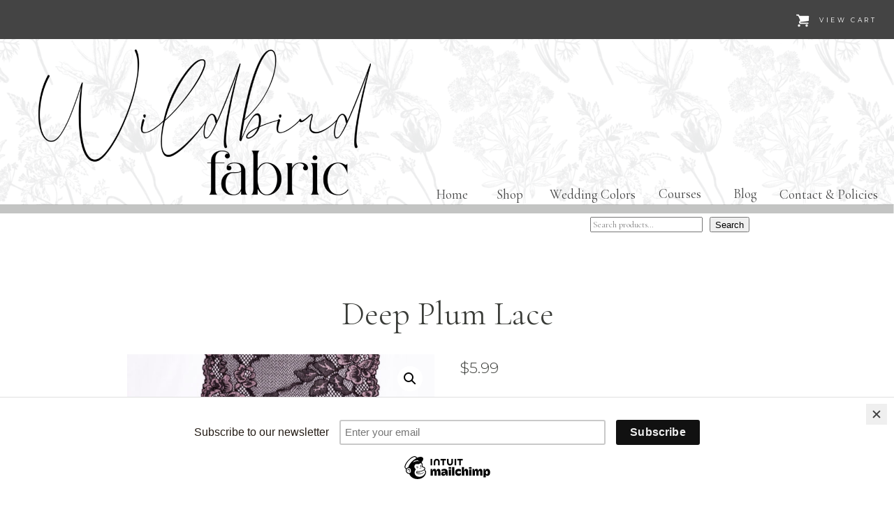

--- FILE ---
content_type: text/html; charset=UTF-8
request_url: https://wildbirdfabric.com/product/deep-plum-lace/
body_size: 61375
content:
<!DOCTYPE html>
<html lang="en-US" class="d">
<head>
<link rel="stylesheet" type="text/css" href="//lib.showit.co/engine/2.6.4/showit.css" />
<title>Deep Plum Lace | Wildbird Fabric</title>
<meta name='robots' content='max-image-preview:large' />
<link rel="alternate" type="application/rss+xml" title="Wildbird Fabric &raquo; Feed" href="https://wildbirdfabric.com/feed/" />
<link rel="alternate" type="application/rss+xml" title="Wildbird Fabric &raquo; Comments Feed" href="https://wildbirdfabric.com/comments/feed/" />
<link rel="alternate" title="oEmbed (JSON)" type="application/json+oembed" href="https://wildbirdfabric.com/wp-json/oembed/1.0/embed?url=https%3A%2F%2Fwildbirdfabric.com%2Fproduct%2Fdeep-plum-lace%2F" />
<link rel="alternate" title="oEmbed (XML)" type="text/xml+oembed" href="https://wildbirdfabric.com/wp-json/oembed/1.0/embed?url=https%3A%2F%2Fwildbirdfabric.com%2Fproduct%2Fdeep-plum-lace%2F&#038;format=xml" />
<script>(()=>{"use strict";const e=[400,500,600,700,800,900],t=e=>`wprm-min-${e}`,n=e=>`wprm-max-${e}`,s=new Set,o="ResizeObserver"in window,r=o?new ResizeObserver((e=>{for(const t of e)c(t.target)})):null,i=.5/(window.devicePixelRatio||1);function c(s){const o=s.getBoundingClientRect().width||0;for(let r=0;r<e.length;r++){const c=e[r],a=o<=c+i;o>c+i?s.classList.add(t(c)):s.classList.remove(t(c)),a?s.classList.add(n(c)):s.classList.remove(n(c))}}function a(e){s.has(e)||(s.add(e),r&&r.observe(e),c(e))}!function(e=document){e.querySelectorAll(".wprm-recipe").forEach(a)}();if(new MutationObserver((e=>{for(const t of e)for(const e of t.addedNodes)e instanceof Element&&(e.matches?.(".wprm-recipe")&&a(e),e.querySelectorAll?.(".wprm-recipe").forEach(a))})).observe(document.documentElement,{childList:!0,subtree:!0}),!o){let e=0;addEventListener("resize",(()=>{e&&cancelAnimationFrame(e),e=requestAnimationFrame((()=>s.forEach(c)))}),{passive:!0})}})();</script><link rel='stylesheet' id='wooco-blocks-css' href='https://wildbirdfabric.com/wp-content/plugins/wpc-composite-products-premium/assets/css/blocks.css?ver=7.6.6' type='text/css' media='all' />
<link rel='stylesheet' id='wprm-public-css' href='https://wildbirdfabric.com/wp-content/plugins/wp-recipe-maker/dist/public-modern.css?ver=10.2.2' type='text/css' media='all' />
<link rel='stylesheet' id='pmb_common-css' href='https://wildbirdfabric.com/wp-content/plugins/print-my-blog/assets/styles/pmb-common.css?ver=1756138836' type='text/css' media='all' />
<style id='wp-emoji-styles-inline-css' type='text/css'>

	img.wp-smiley, img.emoji {
		display: inline !important;
		border: none !important;
		box-shadow: none !important;
		height: 1em !important;
		width: 1em !important;
		margin: 0 0.07em !important;
		vertical-align: -0.1em !important;
		background: none !important;
		padding: 0 !important;
	}
/*# sourceURL=wp-emoji-styles-inline-css */
</style>
<style id='wp-block-library-inline-css' type='text/css'>
:root{--wp-block-synced-color:#7a00df;--wp-block-synced-color--rgb:122,0,223;--wp-bound-block-color:var(--wp-block-synced-color);--wp-editor-canvas-background:#ddd;--wp-admin-theme-color:#007cba;--wp-admin-theme-color--rgb:0,124,186;--wp-admin-theme-color-darker-10:#006ba1;--wp-admin-theme-color-darker-10--rgb:0,107,160.5;--wp-admin-theme-color-darker-20:#005a87;--wp-admin-theme-color-darker-20--rgb:0,90,135;--wp-admin-border-width-focus:2px}@media (min-resolution:192dpi){:root{--wp-admin-border-width-focus:1.5px}}.wp-element-button{cursor:pointer}:root .has-very-light-gray-background-color{background-color:#eee}:root .has-very-dark-gray-background-color{background-color:#313131}:root .has-very-light-gray-color{color:#eee}:root .has-very-dark-gray-color{color:#313131}:root .has-vivid-green-cyan-to-vivid-cyan-blue-gradient-background{background:linear-gradient(135deg,#00d084,#0693e3)}:root .has-purple-crush-gradient-background{background:linear-gradient(135deg,#34e2e4,#4721fb 50%,#ab1dfe)}:root .has-hazy-dawn-gradient-background{background:linear-gradient(135deg,#faaca8,#dad0ec)}:root .has-subdued-olive-gradient-background{background:linear-gradient(135deg,#fafae1,#67a671)}:root .has-atomic-cream-gradient-background{background:linear-gradient(135deg,#fdd79a,#004a59)}:root .has-nightshade-gradient-background{background:linear-gradient(135deg,#330968,#31cdcf)}:root .has-midnight-gradient-background{background:linear-gradient(135deg,#020381,#2874fc)}:root{--wp--preset--font-size--normal:16px;--wp--preset--font-size--huge:42px}.has-regular-font-size{font-size:1em}.has-larger-font-size{font-size:2.625em}.has-normal-font-size{font-size:var(--wp--preset--font-size--normal)}.has-huge-font-size{font-size:var(--wp--preset--font-size--huge)}.has-text-align-center{text-align:center}.has-text-align-left{text-align:left}.has-text-align-right{text-align:right}.has-fit-text{white-space:nowrap!important}#end-resizable-editor-section{display:none}.aligncenter{clear:both}.items-justified-left{justify-content:flex-start}.items-justified-center{justify-content:center}.items-justified-right{justify-content:flex-end}.items-justified-space-between{justify-content:space-between}.screen-reader-text{border:0;clip-path:inset(50%);height:1px;margin:-1px;overflow:hidden;padding:0;position:absolute;width:1px;word-wrap:normal!important}.screen-reader-text:focus{background-color:#ddd;clip-path:none;color:#444;display:block;font-size:1em;height:auto;left:5px;line-height:normal;padding:15px 23px 14px;text-decoration:none;top:5px;width:auto;z-index:100000}html :where(.has-border-color){border-style:solid}html :where([style*=border-top-color]){border-top-style:solid}html :where([style*=border-right-color]){border-right-style:solid}html :where([style*=border-bottom-color]){border-bottom-style:solid}html :where([style*=border-left-color]){border-left-style:solid}html :where([style*=border-width]){border-style:solid}html :where([style*=border-top-width]){border-top-style:solid}html :where([style*=border-right-width]){border-right-style:solid}html :where([style*=border-bottom-width]){border-bottom-style:solid}html :where([style*=border-left-width]){border-left-style:solid}html :where(img[class*=wp-image-]){height:auto;max-width:100%}:where(figure){margin:0 0 1em}html :where(.is-position-sticky){--wp-admin--admin-bar--position-offset:var(--wp-admin--admin-bar--height,0px)}@media screen and (max-width:600px){html :where(.is-position-sticky){--wp-admin--admin-bar--position-offset:0px}}

/*# sourceURL=wp-block-library-inline-css */
</style><style id='wp-block-search-inline-css' type='text/css'>
.wp-block-search__button{margin-left:10px;word-break:normal}.wp-block-search__button.has-icon{line-height:0}.wp-block-search__button svg{height:1.25em;min-height:24px;min-width:24px;width:1.25em;fill:currentColor;vertical-align:text-bottom}:where(.wp-block-search__button){border:1px solid #ccc;padding:6px 10px}.wp-block-search__inside-wrapper{display:flex;flex:auto;flex-wrap:nowrap;max-width:100%}.wp-block-search__label{width:100%}.wp-block-search.wp-block-search__button-only .wp-block-search__button{box-sizing:border-box;display:flex;flex-shrink:0;justify-content:center;margin-left:0;max-width:100%}.wp-block-search.wp-block-search__button-only .wp-block-search__inside-wrapper{min-width:0!important;transition-property:width}.wp-block-search.wp-block-search__button-only .wp-block-search__input{flex-basis:100%;transition-duration:.3s}.wp-block-search.wp-block-search__button-only.wp-block-search__searchfield-hidden,.wp-block-search.wp-block-search__button-only.wp-block-search__searchfield-hidden .wp-block-search__inside-wrapper{overflow:hidden}.wp-block-search.wp-block-search__button-only.wp-block-search__searchfield-hidden .wp-block-search__input{border-left-width:0!important;border-right-width:0!important;flex-basis:0;flex-grow:0;margin:0;min-width:0!important;padding-left:0!important;padding-right:0!important;width:0!important}:where(.wp-block-search__input){appearance:none;border:1px solid #949494;flex-grow:1;font-family:inherit;font-size:inherit;font-style:inherit;font-weight:inherit;letter-spacing:inherit;line-height:inherit;margin-left:0;margin-right:0;min-width:3rem;padding:8px;text-decoration:unset!important;text-transform:inherit}:where(.wp-block-search__button-inside .wp-block-search__inside-wrapper){background-color:#fff;border:1px solid #949494;box-sizing:border-box;padding:4px}:where(.wp-block-search__button-inside .wp-block-search__inside-wrapper) .wp-block-search__input{border:none;border-radius:0;padding:0 4px}:where(.wp-block-search__button-inside .wp-block-search__inside-wrapper) .wp-block-search__input:focus{outline:none}:where(.wp-block-search__button-inside .wp-block-search__inside-wrapper) :where(.wp-block-search__button){padding:4px 8px}.wp-block-search.aligncenter .wp-block-search__inside-wrapper{margin:auto}.wp-block[data-align=right] .wp-block-search.wp-block-search__button-only .wp-block-search__inside-wrapper{float:right}
/*# sourceURL=https://wildbirdfabric.com/wp-includes/blocks/search/style.min.css */
</style>
<link rel='stylesheet' id='wc-blocks-style-css' href='https://wildbirdfabric.com/wp-content/plugins/woocommerce/assets/client/blocks/wc-blocks.css?ver=wc-10.4.3' type='text/css' media='all' />
<style id='global-styles-inline-css' type='text/css'>
:root{--wp--preset--aspect-ratio--square: 1;--wp--preset--aspect-ratio--4-3: 4/3;--wp--preset--aspect-ratio--3-4: 3/4;--wp--preset--aspect-ratio--3-2: 3/2;--wp--preset--aspect-ratio--2-3: 2/3;--wp--preset--aspect-ratio--16-9: 16/9;--wp--preset--aspect-ratio--9-16: 9/16;--wp--preset--color--black: #000000;--wp--preset--color--cyan-bluish-gray: #abb8c3;--wp--preset--color--white: #ffffff;--wp--preset--color--pale-pink: #f78da7;--wp--preset--color--vivid-red: #cf2e2e;--wp--preset--color--luminous-vivid-orange: #ff6900;--wp--preset--color--luminous-vivid-amber: #fcb900;--wp--preset--color--light-green-cyan: #7bdcb5;--wp--preset--color--vivid-green-cyan: #00d084;--wp--preset--color--pale-cyan-blue: #8ed1fc;--wp--preset--color--vivid-cyan-blue: #0693e3;--wp--preset--color--vivid-purple: #9b51e0;--wp--preset--gradient--vivid-cyan-blue-to-vivid-purple: linear-gradient(135deg,rgb(6,147,227) 0%,rgb(155,81,224) 100%);--wp--preset--gradient--light-green-cyan-to-vivid-green-cyan: linear-gradient(135deg,rgb(122,220,180) 0%,rgb(0,208,130) 100%);--wp--preset--gradient--luminous-vivid-amber-to-luminous-vivid-orange: linear-gradient(135deg,rgb(252,185,0) 0%,rgb(255,105,0) 100%);--wp--preset--gradient--luminous-vivid-orange-to-vivid-red: linear-gradient(135deg,rgb(255,105,0) 0%,rgb(207,46,46) 100%);--wp--preset--gradient--very-light-gray-to-cyan-bluish-gray: linear-gradient(135deg,rgb(238,238,238) 0%,rgb(169,184,195) 100%);--wp--preset--gradient--cool-to-warm-spectrum: linear-gradient(135deg,rgb(74,234,220) 0%,rgb(151,120,209) 20%,rgb(207,42,186) 40%,rgb(238,44,130) 60%,rgb(251,105,98) 80%,rgb(254,248,76) 100%);--wp--preset--gradient--blush-light-purple: linear-gradient(135deg,rgb(255,206,236) 0%,rgb(152,150,240) 100%);--wp--preset--gradient--blush-bordeaux: linear-gradient(135deg,rgb(254,205,165) 0%,rgb(254,45,45) 50%,rgb(107,0,62) 100%);--wp--preset--gradient--luminous-dusk: linear-gradient(135deg,rgb(255,203,112) 0%,rgb(199,81,192) 50%,rgb(65,88,208) 100%);--wp--preset--gradient--pale-ocean: linear-gradient(135deg,rgb(255,245,203) 0%,rgb(182,227,212) 50%,rgb(51,167,181) 100%);--wp--preset--gradient--electric-grass: linear-gradient(135deg,rgb(202,248,128) 0%,rgb(113,206,126) 100%);--wp--preset--gradient--midnight: linear-gradient(135deg,rgb(2,3,129) 0%,rgb(40,116,252) 100%);--wp--preset--font-size--small: 13px;--wp--preset--font-size--medium: 20px;--wp--preset--font-size--large: 36px;--wp--preset--font-size--x-large: 42px;--wp--preset--spacing--20: 0.44rem;--wp--preset--spacing--30: 0.67rem;--wp--preset--spacing--40: 1rem;--wp--preset--spacing--50: 1.5rem;--wp--preset--spacing--60: 2.25rem;--wp--preset--spacing--70: 3.38rem;--wp--preset--spacing--80: 5.06rem;--wp--preset--shadow--natural: 6px 6px 9px rgba(0, 0, 0, 0.2);--wp--preset--shadow--deep: 12px 12px 50px rgba(0, 0, 0, 0.4);--wp--preset--shadow--sharp: 6px 6px 0px rgba(0, 0, 0, 0.2);--wp--preset--shadow--outlined: 6px 6px 0px -3px rgb(255, 255, 255), 6px 6px rgb(0, 0, 0);--wp--preset--shadow--crisp: 6px 6px 0px rgb(0, 0, 0);}:where(.is-layout-flex){gap: 0.5em;}:where(.is-layout-grid){gap: 0.5em;}body .is-layout-flex{display: flex;}.is-layout-flex{flex-wrap: wrap;align-items: center;}.is-layout-flex > :is(*, div){margin: 0;}body .is-layout-grid{display: grid;}.is-layout-grid > :is(*, div){margin: 0;}:where(.wp-block-columns.is-layout-flex){gap: 2em;}:where(.wp-block-columns.is-layout-grid){gap: 2em;}:where(.wp-block-post-template.is-layout-flex){gap: 1.25em;}:where(.wp-block-post-template.is-layout-grid){gap: 1.25em;}.has-black-color{color: var(--wp--preset--color--black) !important;}.has-cyan-bluish-gray-color{color: var(--wp--preset--color--cyan-bluish-gray) !important;}.has-white-color{color: var(--wp--preset--color--white) !important;}.has-pale-pink-color{color: var(--wp--preset--color--pale-pink) !important;}.has-vivid-red-color{color: var(--wp--preset--color--vivid-red) !important;}.has-luminous-vivid-orange-color{color: var(--wp--preset--color--luminous-vivid-orange) !important;}.has-luminous-vivid-amber-color{color: var(--wp--preset--color--luminous-vivid-amber) !important;}.has-light-green-cyan-color{color: var(--wp--preset--color--light-green-cyan) !important;}.has-vivid-green-cyan-color{color: var(--wp--preset--color--vivid-green-cyan) !important;}.has-pale-cyan-blue-color{color: var(--wp--preset--color--pale-cyan-blue) !important;}.has-vivid-cyan-blue-color{color: var(--wp--preset--color--vivid-cyan-blue) !important;}.has-vivid-purple-color{color: var(--wp--preset--color--vivid-purple) !important;}.has-black-background-color{background-color: var(--wp--preset--color--black) !important;}.has-cyan-bluish-gray-background-color{background-color: var(--wp--preset--color--cyan-bluish-gray) !important;}.has-white-background-color{background-color: var(--wp--preset--color--white) !important;}.has-pale-pink-background-color{background-color: var(--wp--preset--color--pale-pink) !important;}.has-vivid-red-background-color{background-color: var(--wp--preset--color--vivid-red) !important;}.has-luminous-vivid-orange-background-color{background-color: var(--wp--preset--color--luminous-vivid-orange) !important;}.has-luminous-vivid-amber-background-color{background-color: var(--wp--preset--color--luminous-vivid-amber) !important;}.has-light-green-cyan-background-color{background-color: var(--wp--preset--color--light-green-cyan) !important;}.has-vivid-green-cyan-background-color{background-color: var(--wp--preset--color--vivid-green-cyan) !important;}.has-pale-cyan-blue-background-color{background-color: var(--wp--preset--color--pale-cyan-blue) !important;}.has-vivid-cyan-blue-background-color{background-color: var(--wp--preset--color--vivid-cyan-blue) !important;}.has-vivid-purple-background-color{background-color: var(--wp--preset--color--vivid-purple) !important;}.has-black-border-color{border-color: var(--wp--preset--color--black) !important;}.has-cyan-bluish-gray-border-color{border-color: var(--wp--preset--color--cyan-bluish-gray) !important;}.has-white-border-color{border-color: var(--wp--preset--color--white) !important;}.has-pale-pink-border-color{border-color: var(--wp--preset--color--pale-pink) !important;}.has-vivid-red-border-color{border-color: var(--wp--preset--color--vivid-red) !important;}.has-luminous-vivid-orange-border-color{border-color: var(--wp--preset--color--luminous-vivid-orange) !important;}.has-luminous-vivid-amber-border-color{border-color: var(--wp--preset--color--luminous-vivid-amber) !important;}.has-light-green-cyan-border-color{border-color: var(--wp--preset--color--light-green-cyan) !important;}.has-vivid-green-cyan-border-color{border-color: var(--wp--preset--color--vivid-green-cyan) !important;}.has-pale-cyan-blue-border-color{border-color: var(--wp--preset--color--pale-cyan-blue) !important;}.has-vivid-cyan-blue-border-color{border-color: var(--wp--preset--color--vivid-cyan-blue) !important;}.has-vivid-purple-border-color{border-color: var(--wp--preset--color--vivid-purple) !important;}.has-vivid-cyan-blue-to-vivid-purple-gradient-background{background: var(--wp--preset--gradient--vivid-cyan-blue-to-vivid-purple) !important;}.has-light-green-cyan-to-vivid-green-cyan-gradient-background{background: var(--wp--preset--gradient--light-green-cyan-to-vivid-green-cyan) !important;}.has-luminous-vivid-amber-to-luminous-vivid-orange-gradient-background{background: var(--wp--preset--gradient--luminous-vivid-amber-to-luminous-vivid-orange) !important;}.has-luminous-vivid-orange-to-vivid-red-gradient-background{background: var(--wp--preset--gradient--luminous-vivid-orange-to-vivid-red) !important;}.has-very-light-gray-to-cyan-bluish-gray-gradient-background{background: var(--wp--preset--gradient--very-light-gray-to-cyan-bluish-gray) !important;}.has-cool-to-warm-spectrum-gradient-background{background: var(--wp--preset--gradient--cool-to-warm-spectrum) !important;}.has-blush-light-purple-gradient-background{background: var(--wp--preset--gradient--blush-light-purple) !important;}.has-blush-bordeaux-gradient-background{background: var(--wp--preset--gradient--blush-bordeaux) !important;}.has-luminous-dusk-gradient-background{background: var(--wp--preset--gradient--luminous-dusk) !important;}.has-pale-ocean-gradient-background{background: var(--wp--preset--gradient--pale-ocean) !important;}.has-electric-grass-gradient-background{background: var(--wp--preset--gradient--electric-grass) !important;}.has-midnight-gradient-background{background: var(--wp--preset--gradient--midnight) !important;}.has-small-font-size{font-size: var(--wp--preset--font-size--small) !important;}.has-medium-font-size{font-size: var(--wp--preset--font-size--medium) !important;}.has-large-font-size{font-size: var(--wp--preset--font-size--large) !important;}.has-x-large-font-size{font-size: var(--wp--preset--font-size--x-large) !important;}
/*# sourceURL=global-styles-inline-css */
</style>

<style id='classic-theme-styles-inline-css' type='text/css'>
/*! This file is auto-generated */
.wp-block-button__link{color:#fff;background-color:#32373c;border-radius:9999px;box-shadow:none;text-decoration:none;padding:calc(.667em + 2px) calc(1.333em + 2px);font-size:1.125em}.wp-block-file__button{background:#32373c;color:#fff;text-decoration:none}
/*# sourceURL=/wp-includes/css/classic-themes.min.css */
</style>
<link rel='stylesheet' id='wapf-frontend-css-css' href='https://wildbirdfabric.com/wp-content/plugins/advanced-product-fields-for-woocommerce/assets/css/frontend.min.css?ver=1.6.18' type='text/css' media='all' />
<link rel='stylesheet' id='photoswipe-css' href='https://wildbirdfabric.com/wp-content/plugins/woocommerce/assets/css/photoswipe/photoswipe.min.css?ver=10.4.3' type='text/css' media='all' />
<link rel='stylesheet' id='photoswipe-default-skin-css' href='https://wildbirdfabric.com/wp-content/plugins/woocommerce/assets/css/photoswipe/default-skin/default-skin.min.css?ver=10.4.3' type='text/css' media='all' />
<link rel='stylesheet' id='woocommerce-layout-css' href='https://wildbirdfabric.com/wp-content/plugins/woocommerce/assets/css/woocommerce-layout.css?ver=10.4.3' type='text/css' media='all' />
<link rel='stylesheet' id='woocommerce-smallscreen-css' href='https://wildbirdfabric.com/wp-content/plugins/woocommerce/assets/css/woocommerce-smallscreen.css?ver=10.4.3' type='text/css' media='only screen and (max-width: 768px)' />
<link rel='stylesheet' id='woocommerce-general-css' href='https://wildbirdfabric.com/wp-content/plugins/woocommerce/assets/css/woocommerce.css?ver=10.4.3' type='text/css' media='all' />
<style id='woocommerce-inline-inline-css' type='text/css'>
.woocommerce form .form-row .required { visibility: visible; }
/*# sourceURL=woocommerce-inline-inline-css */
</style>
<link rel='stylesheet' id='wt-woocommerce-gift-cards-css' href='https://wildbirdfabric.com/wp-content/plugins/wt-gift-cards-woocommerce/public/css/wt-woocommerce-gift-cards-free-public.css?ver=1.2.8' type='text/css' media='all' />
<link rel='stylesheet' id='woo-variation-swatches-css' href='https://wildbirdfabric.com/wp-content/plugins/woo-variation-swatches/assets/css/frontend.min.css?ver=1762882575' type='text/css' media='all' />
<style id='woo-variation-swatches-inline-css' type='text/css'>
:root {
--wvs-tick:url("data:image/svg+xml;utf8,%3Csvg filter='drop-shadow(0px 0px 2px rgb(0 0 0 / .8))' xmlns='http://www.w3.org/2000/svg'  viewBox='0 0 30 30'%3E%3Cpath fill='none' stroke='%23ffffff' stroke-linecap='round' stroke-linejoin='round' stroke-width='4' d='M4 16L11 23 27 7'/%3E%3C/svg%3E");

--wvs-cross:url("data:image/svg+xml;utf8,%3Csvg filter='drop-shadow(0px 0px 5px rgb(255 255 255 / .6))' xmlns='http://www.w3.org/2000/svg' width='72px' height='72px' viewBox='0 0 24 24'%3E%3Cpath fill='none' stroke='%23ff0000' stroke-linecap='round' stroke-width='0.6' d='M5 5L19 19M19 5L5 19'/%3E%3C/svg%3E");
--wvs-position:flex-start;
--wvs-single-product-large-item-width:40px;
--wvs-single-product-large-item-height:40px;
--wvs-single-product-large-item-font-size:16px;
--wvs-single-product-item-width:30px;
--wvs-single-product-item-height:30px;
--wvs-single-product-item-font-size:16px;
--wvs-archive-product-item-width:30px;
--wvs-archive-product-item-height:30px;
--wvs-archive-product-item-font-size:16px;
--wvs-tooltip-background-color:#333333;
--wvs-tooltip-text-color:#FFFFFF;
--wvs-item-box-shadow:0 0 0 1px #a8a8a8;
--wvs-item-background-color:#FFFFFF;
--wvs-item-text-color:#000000;
--wvs-hover-item-box-shadow:0 0 0 3px #DDDDDD;
--wvs-hover-item-background-color:#FFFFFF;
--wvs-hover-item-text-color:#000000;
--wvs-selected-item-box-shadow:0 0 0 2px #000000;
--wvs-selected-item-background-color:#FFFFFF;
--wvs-selected-item-text-color:#000000}
/*# sourceURL=woo-variation-swatches-inline-css */
</style>
<link rel='stylesheet' id='wooco-frontend-css' href='https://wildbirdfabric.com/wp-content/plugins/wpc-composite-products-premium/assets/css/frontend.css?ver=7.6.6' type='text/css' media='all' />
<link rel='stylesheet' id='pub-style-css' href='https://wildbirdfabric.com/wp-content/themes/showit/pubs/jt0266mos5-hb2u8lz3n1q/20260112222245Seb439y/assets/pub.css?ver=1768256578' type='text/css' media='all' />
<script type="text/javascript" src="https://wildbirdfabric.com/wp-includes/js/jquery/jquery.min.js?ver=3.7.1" id="jquery-core-js"></script>
<script type="text/javascript" id="jquery-core-js-after">
/* <![CDATA[ */
$ = jQuery;
//# sourceURL=jquery-core-js-after
/* ]]> */
</script>
<script type="text/javascript" src="https://wildbirdfabric.com/wp-includes/js/jquery/jquery-migrate.min.js?ver=3.4.1" id="jquery-migrate-js"></script>
<script type="text/javascript" src="https://wildbirdfabric.com/wp-content/plugins/woocommerce/assets/js/jquery-blockui/jquery.blockUI.min.js?ver=2.7.0-wc.10.4.3" id="wc-jquery-blockui-js" data-wp-strategy="defer"></script>
<script type="text/javascript" id="wc-add-to-cart-js-extra">
/* <![CDATA[ */
var wc_add_to_cart_params = {"ajax_url":"/wp-admin/admin-ajax.php","wc_ajax_url":"/?wc-ajax=%%endpoint%%","i18n_view_cart":"View cart","cart_url":"https://wildbirdfabric.com/cart/","is_cart":"","cart_redirect_after_add":"no"};
//# sourceURL=wc-add-to-cart-js-extra
/* ]]> */
</script>
<script type="text/javascript" src="https://wildbirdfabric.com/wp-content/plugins/woocommerce/assets/js/frontend/add-to-cart.min.js?ver=10.4.3" id="wc-add-to-cart-js" defer="defer" data-wp-strategy="defer"></script>
<script type="text/javascript" src="https://wildbirdfabric.com/wp-content/plugins/woocommerce/assets/js/zoom/jquery.zoom.min.js?ver=1.7.21-wc.10.4.3" id="wc-zoom-js" defer="defer" data-wp-strategy="defer"></script>
<script type="text/javascript" src="https://wildbirdfabric.com/wp-content/plugins/woocommerce/assets/js/flexslider/jquery.flexslider.min.js?ver=2.7.2-wc.10.4.3" id="wc-flexslider-js" defer="defer" data-wp-strategy="defer"></script>
<script type="text/javascript" src="https://wildbirdfabric.com/wp-content/plugins/woocommerce/assets/js/photoswipe/photoswipe.min.js?ver=4.1.1-wc.10.4.3" id="wc-photoswipe-js" defer="defer" data-wp-strategy="defer"></script>
<script type="text/javascript" src="https://wildbirdfabric.com/wp-content/plugins/woocommerce/assets/js/photoswipe/photoswipe-ui-default.min.js?ver=4.1.1-wc.10.4.3" id="wc-photoswipe-ui-default-js" defer="defer" data-wp-strategy="defer"></script>
<script type="text/javascript" id="wc-single-product-js-extra">
/* <![CDATA[ */
var wc_single_product_params = {"i18n_required_rating_text":"Please select a rating","i18n_rating_options":["1 of 5 stars","2 of 5 stars","3 of 5 stars","4 of 5 stars","5 of 5 stars"],"i18n_product_gallery_trigger_text":"View full-screen image gallery","review_rating_required":"yes","flexslider":{"rtl":false,"animation":"slide","smoothHeight":true,"directionNav":false,"controlNav":"thumbnails","slideshow":false,"animationSpeed":500,"animationLoop":false,"allowOneSlide":false},"zoom_enabled":"1","zoom_options":[],"photoswipe_enabled":"1","photoswipe_options":{"shareEl":false,"closeOnScroll":false,"history":false,"hideAnimationDuration":0,"showAnimationDuration":0},"flexslider_enabled":"1"};
//# sourceURL=wc-single-product-js-extra
/* ]]> */
</script>
<script type="text/javascript" src="https://wildbirdfabric.com/wp-content/plugins/woocommerce/assets/js/frontend/single-product.min.js?ver=10.4.3" id="wc-single-product-js" defer="defer" data-wp-strategy="defer"></script>
<script type="text/javascript" src="https://wildbirdfabric.com/wp-content/plugins/woocommerce/assets/js/js-cookie/js.cookie.min.js?ver=2.1.4-wc.10.4.3" id="wc-js-cookie-js" defer="defer" data-wp-strategy="defer"></script>
<script type="text/javascript" id="woocommerce-js-extra">
/* <![CDATA[ */
var woocommerce_params = {"ajax_url":"/wp-admin/admin-ajax.php","wc_ajax_url":"/?wc-ajax=%%endpoint%%","i18n_password_show":"Show password","i18n_password_hide":"Hide password"};
//# sourceURL=woocommerce-js-extra
/* ]]> */
</script>
<script type="text/javascript" src="https://wildbirdfabric.com/wp-content/plugins/woocommerce/assets/js/frontend/woocommerce.min.js?ver=10.4.3" id="woocommerce-js" defer="defer" data-wp-strategy="defer"></script>
<script type="text/javascript" id="wt-woocommerce-gift-cards-js-extra">
/* <![CDATA[ */
var wt_gc_params = {"ajax_url":"https://wildbirdfabric.com/wp-admin/admin-ajax.php","nonce":"3ebba559aa","msgs":{"is_required":"is required","copied":"Copied!","error":"Error","loading":"Loading...","please_wait":"Please wait...","ajax_error":"An error occurred, please try again."}};
//# sourceURL=wt-woocommerce-gift-cards-js-extra
/* ]]> */
</script>
<script type="text/javascript" src="https://wildbirdfabric.com/wp-content/plugins/wt-gift-cards-woocommerce/public/js/wt-woocommerce-gift-cards-free-public.js?ver=1.2.8" id="wt-woocommerce-gift-cards-js"></script>
<script type="text/javascript" id="WCPAY_ASSETS-js-extra">
/* <![CDATA[ */
var wcpayAssets = {"url":"https://wildbirdfabric.com/wp-content/plugins/woocommerce-payments/dist/"};
//# sourceURL=WCPAY_ASSETS-js-extra
/* ]]> */
</script>
<script type="text/javascript" src="https://wildbirdfabric.com/wp-content/themes/showit/pubs/jt0266mos5-hb2u8lz3n1q/20260112222245Seb439y/assets/pub.js?ver=1768256578" id="pub-script-js"></script>
<link rel="https://api.w.org/" href="https://wildbirdfabric.com/wp-json/" /><link rel="alternate" title="JSON" type="application/json" href="https://wildbirdfabric.com/wp-json/wp/v2/product/18715" /><link rel="EditURI" type="application/rsd+xml" title="RSD" href="https://wildbirdfabric.com/xmlrpc.php?rsd" />
<link rel="canonical" href="https://wildbirdfabric.com/product/deep-plum-lace/" />
<link rel='shortlink' href='https://wildbirdfabric.com/?p=18715' />
<style type="text/css"> .tippy-box[data-theme~="wprm"] { background-color: #333333; color: #FFFFFF; } .tippy-box[data-theme~="wprm"][data-placement^="top"] > .tippy-arrow::before { border-top-color: #333333; } .tippy-box[data-theme~="wprm"][data-placement^="bottom"] > .tippy-arrow::before { border-bottom-color: #333333; } .tippy-box[data-theme~="wprm"][data-placement^="left"] > .tippy-arrow::before { border-left-color: #333333; } .tippy-box[data-theme~="wprm"][data-placement^="right"] > .tippy-arrow::before { border-right-color: #333333; } .tippy-box[data-theme~="wprm"] a { color: #FFFFFF; } .wprm-comment-rating svg { width: 18px !important; height: 18px !important; } img.wprm-comment-rating { width: 90px !important; height: 18px !important; } body { --comment-rating-star-color: #343434; } body { --wprm-popup-font-size: 16px; } body { --wprm-popup-background: #ffffff; } body { --wprm-popup-title: #000000; } body { --wprm-popup-content: #444444; } body { --wprm-popup-button-background: #444444; } body { --wprm-popup-button-text: #ffffff; } body { --wprm-popup-accent: #747B2D; }</style><style type="text/css">.wprm-glossary-term {color: #5A822B;text-decoration: underline;cursor: help;}</style><style type="text/css">.wprm-recipe-template-snippet-basic-buttons {
    font-family: inherit; /* wprm_font_family type=font */
    font-size: 0.9em; /* wprm_font_size type=font_size */
    text-align: center; /* wprm_text_align type=align */
    margin-top: 0px; /* wprm_margin_top type=size */
    margin-bottom: 10px; /* wprm_margin_bottom type=size */
}
.wprm-recipe-template-snippet-basic-buttons a  {
    margin: 5px; /* wprm_margin_button type=size */
    margin: 5px; /* wprm_margin_button type=size */
}

.wprm-recipe-template-snippet-basic-buttons a:first-child {
    margin-left: 0;
}
.wprm-recipe-template-snippet-basic-buttons a:last-child {
    margin-right: 0;
}.wprm-recipe-template-compact {
    margin: 20px auto;
    background-color: #fafafa; /* wprm_background type=color */
    font-family: -apple-system, BlinkMacSystemFont, "Segoe UI", Roboto, Oxygen-Sans, Ubuntu, Cantarell, "Helvetica Neue", sans-serif; /* wprm_main_font_family type=font */
    font-size: 0.9em; /* wprm_main_font_size type=font_size */
    line-height: 1.5em; /* wprm_main_line_height type=font_size */
    color: #333333; /* wprm_main_text type=color */
    max-width: 650px; /* wprm_max_width type=size */
}
.wprm-recipe-template-compact a {
    color: #3498db; /* wprm_link type=color */
}
.wprm-recipe-template-compact p, .wprm-recipe-template-compact li {
    font-family: -apple-system, BlinkMacSystemFont, "Segoe UI", Roboto, Oxygen-Sans, Ubuntu, Cantarell, "Helvetica Neue", sans-serif; /* wprm_main_font_family type=font */
    font-size: 1em !important;
    line-height: 1.5em !important; /* wprm_main_line_height type=font_size */
}
.wprm-recipe-template-compact li {
    margin: 0 0 0 32px !important;
    padding: 0 !important;
}
.rtl .wprm-recipe-template-compact li {
    margin: 0 32px 0 0 !important;
}
.wprm-recipe-template-compact ol, .wprm-recipe-template-compact ul {
    margin: 0 !important;
    padding: 0 !important;
}
.wprm-recipe-template-compact br {
    display: none;
}
.wprm-recipe-template-compact .wprm-recipe-name,
.wprm-recipe-template-compact .wprm-recipe-header {
    font-family: -apple-system, BlinkMacSystemFont, "Segoe UI", Roboto, Oxygen-Sans, Ubuntu, Cantarell, "Helvetica Neue", sans-serif; /* wprm_header_font_family type=font */
    color: #000000; /* wprm_header_text type=color */
    line-height: 1.3em; /* wprm_header_line_height type=font_size */
}
.wprm-recipe-template-compact .wprm-recipe-header * {
    font-family: -apple-system, BlinkMacSystemFont, "Segoe UI", Roboto, Oxygen-Sans, Ubuntu, Cantarell, "Helvetica Neue", sans-serif; /* wprm_main_font_family type=font */
}
.wprm-recipe-template-compact h1,
.wprm-recipe-template-compact h2,
.wprm-recipe-template-compact h3,
.wprm-recipe-template-compact h4,
.wprm-recipe-template-compact h5,
.wprm-recipe-template-compact h6 {
    font-family: -apple-system, BlinkMacSystemFont, "Segoe UI", Roboto, Oxygen-Sans, Ubuntu, Cantarell, "Helvetica Neue", sans-serif; /* wprm_header_font_family type=font */
    color: #212121; /* wprm_header_text type=color */
    line-height: 1.3em; /* wprm_header_line_height type=font_size */
    margin: 0 !important;
    padding: 0 !important;
}
.wprm-recipe-template-compact .wprm-recipe-header {
    margin-top: 1.2em !important;
}
.wprm-recipe-template-compact h1 {
    font-size: 2em; /* wprm_h1_size type=font_size */
}
.wprm-recipe-template-compact h2 {
    font-size: 1.8em; /* wprm_h2_size type=font_size */
}
.wprm-recipe-template-compact h3 {
    font-size: 1.2em; /* wprm_h3_size type=font_size */
}
.wprm-recipe-template-compact h4 {
    font-size: 1em; /* wprm_h4_size type=font_size */
}
.wprm-recipe-template-compact h5 {
    font-size: 1em; /* wprm_h5_size type=font_size */
}
.wprm-recipe-template-compact h6 {
    font-size: 1em; /* wprm_h6_size type=font_size */
}.wprm-recipe-template-compact {
	border-style: solid; /* wprm_border_style type=border */
	border-width: 1px; /* wprm_border_width type=size */
	border-color: #777777; /* wprm_border type=color */
	border-radius: 0px; /* wprm_border_radius type=size */
	padding: 10px;
}.wprm-recipe-template-compact-howto {
    margin: 20px auto;
    background-color: #fafafa; /* wprm_background type=color */
    font-family: -apple-system, BlinkMacSystemFont, "Segoe UI", Roboto, Oxygen-Sans, Ubuntu, Cantarell, "Helvetica Neue", sans-serif; /* wprm_main_font_family type=font */
    font-size: 0.9em; /* wprm_main_font_size type=font_size */
    line-height: 1.5em; /* wprm_main_line_height type=font_size */
    color: #333333; /* wprm_main_text type=color */
    max-width: 650px; /* wprm_max_width type=size */
}
.wprm-recipe-template-compact-howto a {
    color: #3498db; /* wprm_link type=color */
}
.wprm-recipe-template-compact-howto p, .wprm-recipe-template-compact-howto li {
    font-family: -apple-system, BlinkMacSystemFont, "Segoe UI", Roboto, Oxygen-Sans, Ubuntu, Cantarell, "Helvetica Neue", sans-serif; /* wprm_main_font_family type=font */
    font-size: 1em !important;
    line-height: 1.5em !important; /* wprm_main_line_height type=font_size */
}
.wprm-recipe-template-compact-howto li {
    margin: 0 0 0 32px !important;
    padding: 0 !important;
}
.rtl .wprm-recipe-template-compact-howto li {
    margin: 0 32px 0 0 !important;
}
.wprm-recipe-template-compact-howto ol, .wprm-recipe-template-compact-howto ul {
    margin: 0 !important;
    padding: 0 !important;
}
.wprm-recipe-template-compact-howto br {
    display: none;
}
.wprm-recipe-template-compact-howto .wprm-recipe-name,
.wprm-recipe-template-compact-howto .wprm-recipe-header {
    font-family: -apple-system, BlinkMacSystemFont, "Segoe UI", Roboto, Oxygen-Sans, Ubuntu, Cantarell, "Helvetica Neue", sans-serif; /* wprm_header_font_family type=font */
    color: #000000; /* wprm_header_text type=color */
    line-height: 1.3em; /* wprm_header_line_height type=font_size */
}
.wprm-recipe-template-compact-howto .wprm-recipe-header * {
    font-family: -apple-system, BlinkMacSystemFont, "Segoe UI", Roboto, Oxygen-Sans, Ubuntu, Cantarell, "Helvetica Neue", sans-serif; /* wprm_main_font_family type=font */
}
.wprm-recipe-template-compact-howto h1,
.wprm-recipe-template-compact-howto h2,
.wprm-recipe-template-compact-howto h3,
.wprm-recipe-template-compact-howto h4,
.wprm-recipe-template-compact-howto h5,
.wprm-recipe-template-compact-howto h6 {
    font-family: -apple-system, BlinkMacSystemFont, "Segoe UI", Roboto, Oxygen-Sans, Ubuntu, Cantarell, "Helvetica Neue", sans-serif; /* wprm_header_font_family type=font */
    color: #212121; /* wprm_header_text type=color */
    line-height: 1.3em; /* wprm_header_line_height type=font_size */
    margin: 0 !important;
    padding: 0 !important;
}
.wprm-recipe-template-compact-howto .wprm-recipe-header {
    margin-top: 1.2em !important;
}
.wprm-recipe-template-compact-howto h1 {
    font-size: 2em; /* wprm_h1_size type=font_size */
}
.wprm-recipe-template-compact-howto h2 {
    font-size: 1.8em; /* wprm_h2_size type=font_size */
}
.wprm-recipe-template-compact-howto h3 {
    font-size: 1.2em; /* wprm_h3_size type=font_size */
}
.wprm-recipe-template-compact-howto h4 {
    font-size: 1em; /* wprm_h4_size type=font_size */
}
.wprm-recipe-template-compact-howto h5 {
    font-size: 1em; /* wprm_h5_size type=font_size */
}
.wprm-recipe-template-compact-howto h6 {
    font-size: 1em; /* wprm_h6_size type=font_size */
}.wprm-recipe-template-compact-howto {
	border-style: solid; /* wprm_border_style type=border */
	border-width: 1px; /* wprm_border_width type=size */
	border-color: #777777; /* wprm_border type=color */
	border-radius: 0px; /* wprm_border_radius type=size */
	padding: 10px;
}.wprm-recipe-template-meadow {
    margin: 20px auto;
    background-color: #ffffff; /* wprm_background type=color */
    font-family: "Inter", sans-serif; /* wprm_main_font_family type=font */
    font-size: 16px; /* wprm_main_font_size type=font_size */
    line-height: 1.5em; /* wprm_main_line_height type=font_size */
    color: #000000; /* wprm_main_text type=color */
    max-width: 1600px; /* wprm_max_width type=size */

    --meadow-accent-color: #747B2D; /* wprm_accent_color type=color */
    --meadow-main-background-color: #F3F4EC; /* wprm_main_background_color type=color */

    border: 0;
    border-top: 1px solid var(--meadow-accent-color);

    --meadow-list-border-color: #DEB538; /* wprm_list_border_color type=color */
}
.wprm-recipe-template-meadow a {
    color: #000000; /* wprm_link type=color */
}
.wprm-recipe-template-meadow p, .wprm-recipe-template-meadow li {
    font-family: "Inter", sans-serif; /* wprm_main_font_family type=font */
    font-size: 1em;
    line-height: 1.5em; /* wprm_main_line_height type=font_size */
}
.wprm-recipe-template-meadow li {
    margin: 0 0 0 32px;
    padding: 0;
}
.rtl .wprm-recipe-template-meadow li {
    margin: 0 32px 0 0;
}
.wprm-recipe-template-meadow ol, .wprm-recipe-template-meadow ul {
    margin: 0;
    padding: 0;
}
.wprm-recipe-template-meadow br {
    display: none;
}
.wprm-recipe-template-meadow .wprm-recipe-name,
.wprm-recipe-template-meadow .wprm-recipe-header {
    font-family: "Gloock", serif; /* wprm_header_font_family type=font */
    color: #1e1e1e; /* wprm_header_text type=color */
    line-height: 1.3em; /* wprm_header_line_height type=font_size */
}
.wprm-recipe-template-meadow .wprm-recipe-header * {
    font-family: "Inter", sans-serif; /* wprm_main_font_family type=font */
}
.wprm-recipe-template-meadow h1,
.wprm-recipe-template-meadow h2,
.wprm-recipe-template-meadow h3,
.wprm-recipe-template-meadow h4,
.wprm-recipe-template-meadow h5,
.wprm-recipe-template-meadow h6 {
    font-family: "Gloock", serif; /* wprm_header_font_family type=font */
    color: #1e1e1e; /* wprm_header_text type=color */
    line-height: 1.3em; /* wprm_header_line_height type=font_size */
    margin: 0;
    padding: 0;
}
.wprm-recipe-template-meadow .wprm-recipe-header {
    margin-top: 1.2em;
}
.wprm-recipe-template-meadow h1 {
    font-size: 2.2em; /* wprm_h1_size type=font_size */
}
.wprm-recipe-template-meadow h2 {
    font-size: 2.2em; /* wprm_h2_size type=font_size */
}
.wprm-recipe-template-meadow h3 {
    font-size: 1.8em; /* wprm_h3_size type=font_size */
}
.wprm-recipe-template-meadow h4 {
    font-size: 1em; /* wprm_h4_size type=font_size */
}
.wprm-recipe-template-meadow h5 {
    font-size: 1em; /* wprm_h5_size type=font_size */
}
.wprm-recipe-template-meadow h6 {
    font-size: 1em; /* wprm_h6_size type=font_size */
}
.wprm-recipe-template-meadow .meadow-header-meta {
    max-width: 800px;
    margin: 0 auto;
}</style><meta property="og:url" content="https://wildbirdfabric.com/product/deep-plum-lace/" /><meta property="og:site_name" content="Wildbird Fabric" /><meta property="og:type" content="og:product" /><meta property="og:title" content="Deep Plum Lace" /><meta property="og:image" content="https://wildbirdfabric.com/wp-content/uploads/2024/06/Deep-Plum-Lace-4-1024x1024.jpg" /><meta property="product:price:currency" content="USD" /><meta property="product:price:amount" content="5.99" /><meta property="og:description" content="Sold by the yard" /><meta property="og:availability" content="instock" /><!-- Google site verification - Google for WooCommerce -->
<meta name="google-site-verification" content="JevDy8azATDKSkcqcSaRLI2vV1LOQAj_c80oDqvuNSo" />
	<noscript><style>.woocommerce-product-gallery{ opacity: 1 !important; }</style></noscript>
			<style type="text/css" id="wp-custom-css">
			.product_meta {
	display: none
}

@media only screen and (max-width: 600px) {
    .wooco_component_product {
        flex-direction: column;
        align-items: flex-start;
    }
    
    .wooco_component_product .wooco_component_product_qty {
        margin-top: 10px;
    }
	
	.wooco_component_product_selection_list .wooco_component_product_selection_list_item {
		flex-direction: column;
	}
}

/* removes related items on single item page */
.related.products {
  display: none;
}

/* fixes country/state dropdown on checkout page */
span.select2-container.select2-container--default.select2-container--open {

z-index: 9999;

}		</style>
		
<meta charset="UTF-8" />
<meta name="viewport" content="width=device-width, initial-scale=1" />
<link rel="icon" type="image/png" href="//static.showit.co/200/NkDeZCf9TeeJsAlsQq_IKA/173892/wildbird_fabric_logo.png" />
<link rel="preconnect" href="https://static.showit.co" />

<link rel="preconnect" href="https://fonts.googleapis.com">
<link rel="preconnect" href="https://fonts.gstatic.com" crossorigin>
<link href="https://fonts.googleapis.com/css?family=Montserrat:regular|Cormorant+Garamond:regular|Montserrat:300|Cormorant+Garamond:300|Cormorant+Garamond:italic" rel="stylesheet" type="text/css"/>
<script id="init_data" type="application/json">
{"mobile":{"w":320},"desktop":{"w":1200,"bgFillType":"color","bgColor":"#000000:0"},"sid":"jt0266mos5-hb2u8lz3n1q","break":768,"assetURL":"//static.showit.co","contactFormId":"173892/305636","cfAction":"aHR0cHM6Ly9jbGllbnRzZXJ2aWNlLnNob3dpdC5jby9jb250YWN0Zm9ybQ==","sgAction":"aHR0cHM6Ly9jbGllbnRzZXJ2aWNlLnNob3dpdC5jby9zb2NpYWxncmlk","blockData":[{"slug":"mobile-nav","visible":"m","states":[{"d":{"bgFillType":"color","bgColor":"#000000:0","bgMediaType":"none"},"m":{"bgFillType":"color","bgColor":"#000000:0","bgMediaType":"none"},"slug":"main-nav"}],"d":{"h":294,"w":1200,"locking":{"scrollOffset":1},"stateTrIn":{"type":"page","direction":"Right"},"stateTrOut":{"type":"page","direction":"Left"},"bgFillType":"color","bgColor":"colors-0","bgMediaType":"none"},"m":{"h":745,"w":320,"locking":{},"nature":"wH","bgFillType":"color","bgColor":"colors-0","bgMediaType":"none"},"stateTrans":[{}]},{"slug":"navigation","visible":"a","states":[{"d":{"bgFillType":"color","bgColor":"#000000:0","bgMediaType":"none"},"m":{"bgFillType":"color","bgColor":"#000000:0","bgMediaType":"none"},"slug":"main-nav"},{"d":{"bgFillType":"color","bgColor":"#000000:0","bgMediaType":"none"},"m":{"bgFillType":"color","bgColor":"#000000:0","bgMediaType":"none"},"slug":"main-nav-1"},{"d":{"bgFillType":"color","bgColor":"#000000:0","bgMediaType":"none"},"m":{"bgFillType":"color","bgColor":"#000000:0","bgMediaType":"none"},"slug":"embroidery"},{"d":{"bgFillType":"color","bgColor":"#000000:0","bgMediaType":"none"},"m":{"bgFillType":"color","bgColor":"#000000:0","bgMediaType":"none"},"slug":"fabric"},{"d":{"bgFillType":"color","bgColor":"#000000:0","bgMediaType":"none"},"m":{"bgFillType":"color","bgColor":"#000000:0","bgMediaType":"none"},"slug":"jewelry"},{"d":{"bgFillType":"color","bgColor":"#000000:0","bgMediaType":"none"},"m":{"bgFillType":"color","bgColor":"#000000:0","bgMediaType":"none"},"slug":"lace-and-buttons"},{"d":{"bgFillType":"color","bgColor":"#000000:0","bgMediaType":"none"},"m":{"bgFillType":"color","bgColor":"#000000:0","bgMediaType":"none"},"slug":"notions"},{"d":{"bgFillType":"color","bgColor":"#000000:0","bgMediaType":"none"},"m":{"bgFillType":"color","bgColor":"#000000:0","bgMediaType":"none"},"slug":"quilting"},{"d":{"bgFillType":"color","bgColor":"#000000:0","bgMediaType":"none"},"m":{"bgFillType":"color","bgColor":"#000000:0","bgMediaType":"none"},"slug":"scarves"},{"d":{"bgFillType":"color","bgColor":"#000000:0","bgMediaType":"none"},"m":{"bgFillType":"color","bgColor":"#000000:0","bgMediaType":"none"},"slug":"devotional"}],"d":{"h":294,"w":1200,"locking":{"scrollOffset":1},"stateTrIn":{"type":"page","direction":"Right"},"stateTrOut":{"type":"page","direction":"Left"},"bgFillType":"gradient","bgGc1":"#000000:0","bgGc2":"#000000:0","bgGr":"0","bgMediaType":"image","bgImage":{"key":"tHq54ejBSkudPq_H8P2Kpg/173892/vintage---web.png","aspect_ratio":2.10084,"title":"Vintage---web","type":"asset"},"bgOpacity":20,"bgPos":"rb","bgScale":"cover","bgScroll":"p"},"m":{"h":258,"w":320,"locking":{},"bgFillType":"gradient","bgGc1":"#000000:0","bgGc2":"#000000:0","bgGr":"0","bgMediaType":"image","bgImage":{"key":"tHq54ejBSkudPq_H8P2Kpg/173892/vintage---web.png","aspect_ratio":2.10084,"title":"Vintage---web","type":"asset"},"bgOpacity":20,"bgPos":"rb","bgScale":"cover","bgScroll":"p"},"stateTrans":[{},{},{},{},{},{},{},{},{},{}]},{"slug":"browse","visible":"a","states":[],"d":{"h":62,"w":1200,"bgFillType":"color","bgColor":"colors-7","bgMediaType":"none"},"m":{"h":64,"w":320,"bgFillType":"color","bgColor":"colors-7","bgMediaType":"none"}},{"slug":"hero","visible":"a","states":[],"d":{"h":126,"w":1200,"nature":"dH","aav":5,"stateTrIn":{"type":"fade","duration":1},"stateTrOut":{"type":"fade","duration":1},"bgFillType":"color","bgColor":"#ffffff","bgMediaType":"none"},"m":{"h":85,"w":320,"nature":"dH","bgFillType":"color","bgColor":"#ffffff","bgMediaType":"none"}},{"slug":"404","visible":"a","states":[],"d":{"h":431,"w":1200,"nature":"dH","aav":5,"stateTrIn":{"type":"fade","duration":1},"stateTrOut":{"type":"fade","duration":1},"bgFillType":"color","bgColor":"#ffffff","bgMediaType":"none"},"m":{"h":366,"w":320,"nature":"dH","bgFillType":"color","bgColor":"#ffffff","bgMediaType":"none"}},{"slug":"footer","visible":"a","states":[],"d":{"h":1203,"w":1200,"bgFillType":"color","bgColor":"colors-3","bgMediaType":"none"},"m":{"h":1578,"w":320,"bgFillType":"color","bgColor":"colors-7","bgMediaType":"none"}}],"elementData":[{"type":"icon","visible":"m","id":"mobile-nav_main-nav_0","blockId":"mobile-nav","m":{"x":120,"y":610,"w":50,"h":50,"a":0},"d":{"x":570,"y":117,"w":100,"h":100,"a":0}},{"type":"icon","visible":"m","id":"mobile-nav_main-nav_1","blockId":"mobile-nav","m":{"x":70,"y":610,"w":50,"h":50,"a":0},"d":{"x":560,"y":107,"w":100,"h":100,"a":0}},{"type":"icon","visible":"m","id":"mobile-nav_main-nav_2","blockId":"mobile-nav","m":{"x":20,"y":610,"w":50,"h":50,"a":0},"d":{"x":550,"y":97,"w":100,"h":100,"a":0}},{"type":"line","visible":"m","id":"mobile-nav_main-nav_3","blockId":"mobile-nav","m":{"x":22,"y":595,"w":48,"h":2,"a":0},"d":{"x":360,"y":146,"w":480,"h":3,"a":0}},{"type":"text","visible":"m","id":"mobile-nav_main-nav_4","blockId":"mobile-nav","m":{"x":22,"y":562,"w":300,"h":30,"a":0},"d":{"x":582,"y":169,"w":96,"h":16,"a":0}},{"type":"text","visible":"m","id":"mobile-nav_main-nav_5","blockId":"mobile-nav","m":{"x":20,"y":471,"w":300,"h":30,"a":0},"d":{"x":582,"y":169,"w":96,"h":16,"a":0}},{"type":"text","visible":"m","id":"mobile-nav_main-nav_6","blockId":"mobile-nav","m":{"x":20,"y":501,"w":300,"h":30,"a":0},"d":{"x":592,"y":179,"w":96,"h":16,"a":0}},{"type":"text","visible":"m","id":"mobile-nav_main-nav_7","blockId":"mobile-nav","m":{"x":22,"y":532,"w":300,"h":30,"a":0},"d":{"x":572,"y":159,"w":96,"h":16,"a":0}},{"type":"text","visible":"m","id":"mobile-nav_main-nav_8","blockId":"mobile-nav","m":{"x":40,"y":411,"w":280,"h":30,"a":0},"d":{"x":581,"y":444,"w":290,"h":20,"a":0,"trIn":{"cl":"fadeIn","d":"0.5","dl":"0"},"lockH":"r"}},{"type":"text","visible":"m","id":"mobile-nav_main-nav_9","blockId":"mobile-nav","m":{"x":40,"y":358,"w":280,"h":53,"a":0},"d":{"x":571,"y":434,"w":290,"h":20,"a":0,"trIn":{"cl":"fadeIn","d":"0.5","dl":"0"},"lockH":"r"}},{"type":"text","visible":"m","id":"mobile-nav_main-nav_10","blockId":"mobile-nav","m":{"x":40,"y":118,"w":280,"h":30,"a":0},"d":{"x":581,"y":444,"w":290,"h":20,"a":0,"trIn":{"cl":"fadeIn","d":"0.5","dl":"0"},"lockH":"r"}},{"type":"text","visible":"m","id":"mobile-nav_main-nav_11","blockId":"mobile-nav","m":{"x":40,"y":328,"w":280,"h":30,"a":0},"d":{"x":571,"y":414,"w":290,"h":20,"a":0,"trIn":{"cl":"fadeIn","d":"0.5","dl":"0"},"lockH":"r"}},{"type":"text","visible":"m","id":"mobile-nav_main-nav_12","blockId":"mobile-nav","m":{"x":40,"y":298,"w":280,"h":30,"a":0},"d":{"x":571,"y":394,"w":290,"h":20,"a":0,"trIn":{"cl":"fadeIn","d":"0.5","dl":"0"},"lockH":"r"}},{"type":"text","visible":"m","id":"mobile-nav_main-nav_13","blockId":"mobile-nav","m":{"x":40,"y":268,"w":280,"h":30,"a":0},"d":{"x":571,"y":374,"w":290,"h":20,"a":0,"trIn":{"cl":"fadeIn","d":"0.5","dl":"0"},"lockH":"r"}},{"type":"text","visible":"m","id":"mobile-nav_main-nav_14","blockId":"mobile-nav","m":{"x":40,"y":238,"w":280,"h":30,"a":0},"d":{"x":571,"y":354,"w":290,"h":20,"a":0,"trIn":{"cl":"fadeIn","d":"0.5","dl":"0"},"lockH":"r"}},{"type":"text","visible":"m","id":"mobile-nav_main-nav_15","blockId":"mobile-nav","m":{"x":40,"y":208,"w":280,"h":30,"a":0},"d":{"x":571,"y":334,"w":290,"h":20,"a":0,"trIn":{"cl":"fadeIn","d":"0.5","dl":"0"},"lockH":"r"}},{"type":"text","visible":"m","id":"mobile-nav_main-nav_16","blockId":"mobile-nav","m":{"x":40,"y":178,"w":280,"h":30,"a":0},"d":{"x":571,"y":314,"w":290,"h":20,"a":0,"trIn":{"cl":"fadeIn","d":"0.5","dl":"0"},"lockH":"r"}},{"type":"text","visible":"m","id":"mobile-nav_main-nav_17","blockId":"mobile-nav","m":{"x":40,"y":148,"w":280,"h":30,"a":0},"d":{"x":571,"y":294,"w":290,"h":20,"a":0,"trIn":{"cl":"fadeIn","d":"0.5","dl":"0"},"lockH":"r"}},{"type":"text","visible":"m","id":"mobile-nav_main-nav_18","blockId":"mobile-nav","m":{"x":20,"y":50,"w":300,"h":30,"a":0},"d":{"x":562,"y":149,"w":96,"h":16,"a":0}},{"type":"text","visible":"m","id":"mobile-nav_main-nav_19","blockId":"mobile-nav","m":{"x":20,"y":441,"w":300,"h":30,"a":0},"d":{"x":582,"y":169,"w":96,"h":16,"a":0}},{"type":"text","visible":"m","id":"mobile-nav_main-nav_20","blockId":"mobile-nav","m":{"x":40,"y":88,"w":280,"h":30,"a":0},"d":{"x":581,"y":444,"w":290,"h":20,"a":0,"trIn":{"cl":"fadeIn","d":"0.5","dl":"0"},"lockH":"r"}},{"type":"icon","visible":"m","id":"mobile-nav_1","blockId":"mobile-nav","m":{"x":270,"y":0,"w":50,"h":50,"a":0,"lockV":"t"},"d":{"x":550,"y":97,"w":100,"h":100,"a":0},"pc":[{"type":"hide","block":"mobile-nav"},{"type":"show","block":"navigation"}]},{"type":"text","visible":"d","id":"navigation_main-nav_0","blockId":"navigation","m":{"x":132,"y":28,"w":75.60000000000001,"h":14,"a":0},"d":{"x":600,"y":265,"w":69,"h":41,"a":0,"lockH":"r"}},{"type":"simple","visible":"d","id":"navigation_main-nav-1_0","blockId":"navigation","m":{"x":68,"y":56,"w":224,"h":167.29999999999998,"a":0},"d":{"x":566,"y":294,"w":295,"h":359,"a":0,"trIn":{"cl":"fadeIn","d":"0.5","dl":"0"},"lockH":"r"}},{"type":"text","visible":"d","id":"navigation_main-nav-1_1","blockId":"navigation","m":{"x":165,"y":162,"w":90,"h":15,"a":0},"d":{"x":578,"y":597,"w":290,"h":29,"a":0,"trIn":{"cl":"fadeIn","d":"0.5","dl":"0"},"lockH":"r"}},{"type":"text","visible":"d","id":"navigation_main-nav-1_2","blockId":"navigation","m":{"x":155,"y":152,"w":90,"h":15,"a":0},"d":{"x":578,"y":568,"w":290,"h":29,"a":0,"trIn":{"cl":"fadeIn","d":"0.5","dl":"0"},"lockH":"r"}},{"type":"text","visible":"d","id":"navigation_main-nav-1_3","blockId":"navigation","m":{"x":125,"y":122,"w":90,"h":15,"a":0},"d":{"x":578,"y":537,"w":290,"h":31,"a":0,"trIn":{"cl":"fadeIn","d":"0.5","dl":"0"},"lockH":"r"}},{"type":"text","visible":"d","id":"navigation_main-nav-1_4","blockId":"navigation","m":{"x":145,"y":142,"w":90,"h":15,"a":0},"d":{"x":578,"y":508,"w":290,"h":29,"a":0,"trIn":{"cl":"fadeIn","d":"0.5","dl":"0"},"lockH":"r"}},{"type":"text","visible":"d","id":"navigation_main-nav-1_5","blockId":"navigation","m":{"x":155,"y":152,"w":90,"h":15,"a":0},"d":{"x":578,"y":479,"w":290,"h":29,"a":0,"trIn":{"cl":"fadeIn","d":"0.5","dl":"0"},"lockH":"r"}},{"type":"text","visible":"d","id":"navigation_main-nav-1_6","blockId":"navigation","m":{"x":115,"y":112,"w":90,"h":15,"a":0},"d":{"x":578,"y":450,"w":290,"h":29,"a":0,"trIn":{"cl":"fadeIn","d":"0.5","dl":"0"},"lockH":"r"}},{"type":"text","visible":"d","id":"navigation_main-nav-1_7","blockId":"navigation","m":{"x":135,"y":132,"w":90,"h":15,"a":0},"d":{"x":578,"y":424,"w":290,"h":26,"a":0,"trIn":{"cl":"fadeIn","d":"0.5","dl":"0"},"lockH":"r"}},{"type":"text","visible":"d","id":"navigation_main-nav-1_8","blockId":"navigation","m":{"x":115,"y":112,"w":90,"h":15,"a":0},"d":{"x":578,"y":397,"w":290,"h":27,"a":0,"trIn":{"cl":"fadeIn","d":"0.5","dl":"0"},"lockH":"r"}},{"type":"text","visible":"d","id":"navigation_main-nav-1_9","blockId":"navigation","m":{"x":125,"y":122,"w":90,"h":15,"a":0},"d":{"x":578,"y":370,"w":290,"h":27,"a":0,"trIn":{"cl":"fadeIn","d":"0.5","dl":"0"},"lockH":"r"}},{"type":"text","visible":"d","id":"navigation_main-nav-1_10","blockId":"navigation","m":{"x":142,"y":38,"w":75.60000000000001,"h":14,"a":0},"d":{"x":624,"y":265,"w":69,"h":41,"a":0,"lockH":"r"}},{"type":"text","visible":"d","id":"navigation_main-nav-1_11","blockId":"navigation","m":{"x":165,"y":162,"w":90,"h":15,"a":0},"d":{"x":578,"y":343,"w":290,"h":29,"a":0,"trIn":{"cl":"fadeIn","d":"0.5","dl":"0"},"lockH":"r"}},{"type":"text","visible":"d","id":"navigation_main-nav-1_12","blockId":"navigation","m":{"x":165,"y":162,"w":90,"h":15,"a":0},"d":{"x":578,"y":626,"w":290,"h":29,"a":0,"trIn":{"cl":"fadeIn","d":"0.5","dl":"0"},"lockH":"r"}},{"type":"text","visible":"d","id":"navigation_main-nav-1_13","blockId":"navigation","m":{"x":165,"y":162,"w":90,"h":15,"a":0},"d":{"x":578,"y":314,"w":290,"h":29,"a":0,"trIn":{"cl":"fadeIn","d":"0.5","dl":"0"},"lockH":"r"}},{"type":"simple","visible":"d","id":"navigation_embroidery_0","blockId":"navigation","m":{"x":78,"y":66,"w":224,"h":167.29999999999998,"a":0},"d":{"x":566,"y":294,"w":296,"h":123,"a":0,"trIn":{"cl":"fadeIn","d":"0.5","dl":"0"},"lockH":"r"}},{"type":"text","visible":"d","id":"navigation_embroidery_1","blockId":"navigation","m":{"x":255,"y":252,"w":90,"h":15,"a":0},"d":{"x":569,"y":388,"w":290,"h":20,"a":0,"trIn":{"cl":"fadeIn","d":"0.5","dl":"0"},"lockH":"r"}},{"type":"text","visible":"d","id":"navigation_embroidery_2","blockId":"navigation","m":{"x":135,"y":132,"w":90,"h":15,"a":0},"d":{"x":591,"y":361,"w":290,"h":20,"a":0,"trIn":{"cl":"fadeIn","d":"0.5","dl":"0"},"lockH":"r"}},{"type":"text","visible":"d","id":"navigation_embroidery_3","blockId":"navigation","m":{"x":125,"y":122,"w":90,"h":15,"a":0},"d":{"x":591,"y":336,"w":290,"h":20,"a":0,"trIn":{"cl":"fadeIn","d":"0.5","dl":"0"},"lockH":"r"}},{"type":"text","visible":"d","id":"navigation_embroidery_4","blockId":"navigation","m":{"x":135,"y":132,"w":90,"h":15,"a":0},"d":{"x":569,"y":314,"w":290,"h":20,"a":0,"trIn":{"cl":"fadeIn","d":"0.5","dl":"0"},"lockH":"r"}},{"type":"text","visible":"d","id":"navigation_embroidery_5","blockId":"navigation","m":{"x":152,"y":48,"w":75.60000000000001,"h":14,"a":0},"d":{"x":624,"y":264,"w":69,"h":41,"a":0,"lockH":"r"}},{"type":"simple","visible":"d","id":"navigation_fabric_0","blockId":"navigation","m":{"x":88,"y":76,"w":224,"h":167.29999999999998,"a":0},"d":{"x":566,"y":294,"w":295,"h":523,"a":0,"trIn":{"cl":"fadeIn","d":"0.5","dl":"0"},"lockH":"r"}},{"type":"text","visible":"d","id":"navigation_fabric_1","blockId":"navigation","m":{"x":255,"y":252,"w":90,"h":15,"a":0},"d":{"x":573,"y":791,"w":290,"h":26,"a":0,"trIn":{"cl":"fadeIn","d":"0.5","dl":"0"},"lockH":"r"}},{"type":"text","visible":"d","id":"navigation_fabric_2","blockId":"navigation","m":{"x":145,"y":142,"w":90,"h":15,"a":0},"d":{"x":573,"y":313,"w":290,"h":25,"a":0,"trIn":{"cl":"fadeIn","d":"0.5","dl":"0"},"lockH":"r"}},{"type":"text","visible":"d","id":"navigation_fabric_3","blockId":"navigation","m":{"x":285,"y":282,"w":90,"h":15,"a":0},"d":{"x":595,"y":557,"w":290,"h":27,"a":0,"trIn":{"cl":"fadeIn","d":"0.5","dl":"0"},"lockH":"r"}},{"type":"text","visible":"d","id":"navigation_fabric_4","blockId":"navigation","m":{"x":295,"y":292,"w":90,"h":15,"a":0},"d":{"x":595,"y":644,"w":290,"h":29,"a":0,"trIn":{"cl":"fadeIn","d":"0.5","dl":"0"},"lockH":"r"}},{"type":"text","visible":"d","id":"navigation_fabric_5","blockId":"navigation","m":{"x":305,"y":302,"w":90,"h":15,"a":0},"d":{"x":595,"y":673,"w":290,"h":29,"a":0,"trIn":{"cl":"fadeIn","d":"0.5","dl":"0"},"lockH":"r"}},{"type":"text","visible":"d","id":"navigation_fabric_6","blockId":"navigation","m":{"x":315,"y":312,"w":90,"h":15,"a":0},"d":{"x":595,"y":761,"w":290,"h":30,"a":0,"trIn":{"cl":"fadeIn","d":"0.5","dl":"0"},"lockH":"r"}},{"type":"text","visible":"d","id":"navigation_fabric_7","blockId":"navigation","m":{"x":325,"y":322,"w":90,"h":15,"a":0},"d":{"x":595,"y":613,"w":290,"h":31,"a":0,"trIn":{"cl":"fadeIn","d":"0.5","dl":"0"},"lockH":"r"}},{"type":"text","visible":"d","id":"navigation_fabric_8","blockId":"navigation","m":{"x":335,"y":332,"w":90,"h":15,"a":0},"d":{"x":595,"y":584,"w":290,"h":29,"a":0,"trIn":{"cl":"fadeIn","d":"0.5","dl":"0"},"lockH":"r"}},{"type":"text","visible":"d","id":"navigation_fabric_9","blockId":"navigation","m":{"x":345,"y":342,"w":90,"h":15,"a":0},"d":{"x":595,"y":702,"w":290,"h":30,"a":0,"trIn":{"cl":"fadeIn","d":"0.5","dl":"0"},"lockH":"r"}},{"type":"text","visible":"d","id":"navigation_fabric_10","blockId":"navigation","m":{"x":355,"y":352,"w":90,"h":15,"a":0},"d":{"x":595,"y":732,"w":290,"h":29,"a":0,"trIn":{"cl":"fadeIn","d":"0.5","dl":"0"},"lockH":"r"}},{"type":"text","visible":"d","id":"navigation_fabric_11","blockId":"navigation","m":{"x":135,"y":132,"w":90,"h":15,"a":0},"d":{"x":595,"y":531,"w":290,"h":26,"a":0,"trIn":{"cl":"fadeIn","d":"0.5","dl":"0"},"lockH":"r"}},{"type":"text","visible":"d","id":"navigation_fabric_12","blockId":"navigation","m":{"x":205,"y":202,"w":90,"h":15,"a":0},"d":{"x":595,"y":506,"w":290,"h":25,"a":0,"trIn":{"cl":"fadeIn","d":"0.5","dl":"0"},"lockH":"r"}},{"type":"text","visible":"d","id":"navigation_fabric_13","blockId":"navigation","m":{"x":195,"y":192,"w":90,"h":15,"a":0},"d":{"x":595,"y":481,"w":290,"h":25,"a":0,"trIn":{"cl":"fadeIn","d":"0.5","dl":"0"},"lockH":"r"}},{"type":"text","visible":"d","id":"navigation_fabric_14","blockId":"navigation","m":{"x":155,"y":152,"w":90,"h":15,"a":0},"d":{"x":595,"y":456,"w":290,"h":25,"a":0,"trIn":{"cl":"fadeIn","d":"0.5","dl":"0"},"lockH":"r"}},{"type":"text","visible":"d","id":"navigation_fabric_15","blockId":"navigation","m":{"x":185,"y":182,"w":90,"h":15,"a":0},"d":{"x":595,"y":426,"w":290,"h":26,"a":0,"trIn":{"cl":"fadeIn","d":"0.5","dl":"0"},"lockH":"r"}},{"type":"text","visible":"d","id":"navigation_fabric_16","blockId":"navigation","m":{"x":365,"y":362,"w":90,"h":15,"a":0},"d":{"x":595,"y":396,"w":290,"h":30,"a":0,"trIn":{"cl":"fadeIn","d":"0.5","dl":"0"},"lockH":"r"}},{"type":"text","visible":"d","id":"navigation_fabric_17","blockId":"navigation","m":{"x":215,"y":212,"w":90,"h":15,"a":0},"d":{"x":595,"y":368,"w":290,"h":28,"a":0,"trIn":{"cl":"fadeIn","d":"0.5","dl":"0"},"lockH":"r"}},{"type":"text","visible":"d","id":"navigation_fabric_18","blockId":"navigation","m":{"x":175,"y":172,"w":90,"h":15,"a":0},"d":{"x":595,"y":338,"w":290,"h":30,"a":0,"trIn":{"cl":"fadeIn","d":"0.5","dl":"0"},"lockH":"r"}},{"type":"text","visible":"d","id":"navigation_fabric_19","blockId":"navigation","m":{"x":162,"y":58,"w":75.60000000000001,"h":14,"a":0},"d":{"x":624,"y":265,"w":69,"h":41,"a":0,"lockH":"r"}},{"type":"simple","visible":"d","id":"navigation_jewelry_0","blockId":"navigation","m":{"x":98,"y":86,"w":224,"h":167.29999999999998,"a":0},"d":{"x":566,"y":293,"w":310,"h":438,"a":0,"trIn":{"cl":"fadeIn","d":"0.5","dl":"0"},"lockH":"r"}},{"type":"text","visible":"d","id":"navigation_jewelry_1","blockId":"navigation","m":{"x":245,"y":242,"w":90,"h":15,"a":0},"d":{"x":573,"y":535,"w":290,"h":27,"a":0,"trIn":{"cl":"fadeIn","d":"0.5","dl":"0"},"lockH":"r"}},{"type":"text","visible":"d","id":"navigation_jewelry_2","blockId":"navigation","m":{"x":145,"y":142,"w":90,"h":15,"a":0},"d":{"x":591,"y":508,"w":290,"h":28,"a":0,"trIn":{"cl":"fadeIn","d":"0.5","dl":"0"},"lockH":"r"}},{"type":"text","visible":"d","id":"navigation_jewelry_3","blockId":"navigation","m":{"x":135,"y":132,"w":90,"h":15,"a":0},"d":{"x":591,"y":479,"w":290,"h":29,"a":0,"trIn":{"cl":"fadeIn","d":"0.5","dl":"0"},"lockH":"r"}},{"type":"text","visible":"d","id":"navigation_jewelry_4","blockId":"navigation","m":{"x":175,"y":172,"w":90,"h":15,"a":0},"d":{"x":591,"y":449,"w":290,"h":30,"a":0,"trIn":{"cl":"fadeIn","d":"0.5","dl":"0"},"lockH":"r"}},{"type":"text","visible":"d","id":"navigation_jewelry_5","blockId":"navigation","m":{"x":155,"y":152,"w":90,"h":15,"a":0},"d":{"x":591,"y":420,"w":290,"h":29,"a":0,"trIn":{"cl":"fadeIn","d":"0.5","dl":"0"},"lockH":"r"}},{"type":"text","visible":"d","id":"navigation_jewelry_6","blockId":"navigation","m":{"x":125,"y":122,"w":90,"h":15,"a":0},"d":{"x":591,"y":390,"w":290,"h":30,"a":0,"trIn":{"cl":"fadeIn","d":"0.5","dl":"0"},"lockH":"r"}},{"type":"text","visible":"d","id":"navigation_jewelry_7","blockId":"navigation","m":{"x":165,"y":162,"w":90,"h":15,"a":0},"d":{"x":591,"y":362,"w":290,"h":28,"a":0,"trIn":{"cl":"fadeIn","d":"0.5","dl":"0"},"lockH":"r"}},{"type":"text","visible":"d","id":"navigation_jewelry_8","blockId":"navigation","m":{"x":175,"y":172,"w":90,"h":15,"a":0},"d":{"x":591,"y":334,"w":290,"h":28,"a":0,"trIn":{"cl":"fadeIn","d":"0.5","dl":"0"},"lockH":"r"}},{"type":"text","visible":"d","id":"navigation_jewelry_9","blockId":"navigation","m":{"x":175,"y":172,"w":90,"h":15,"a":0},"d":{"x":571,"y":306,"w":290,"h":28,"a":0,"trIn":{"cl":"fadeIn","d":"0.5","dl":"0"},"lockH":"r"}},{"type":"text","visible":"d","id":"navigation_jewelry_10","blockId":"navigation","m":{"x":172,"y":68,"w":75.60000000000001,"h":14,"a":0},"d":{"x":624,"y":265,"w":69,"h":41,"a":0,"lockH":"r"}},{"type":"simple","visible":"d","id":"navigation_lace-and-buttons_0","blockId":"navigation","m":{"x":108,"y":96,"w":224,"h":167.29999999999998,"a":0},"d":{"x":566,"y":294,"w":295,"h":216,"a":0,"trIn":{"cl":"fadeIn","d":"0.5","dl":"0"},"lockH":"r"}},{"type":"text","visible":"d","id":"navigation_lace-and-buttons_1","blockId":"navigation","m":{"x":255,"y":252,"w":90,"h":15,"a":0},"d":{"x":573,"y":481,"w":290,"h":29,"a":0,"trIn":{"cl":"fadeIn","d":"0.5","dl":"0"},"lockH":"r"}},{"type":"text","visible":"d","id":"navigation_lace-and-buttons_2","blockId":"navigation","m":{"x":165,"y":162,"w":90,"h":15,"a":0},"d":{"x":591,"y":452,"w":290,"h":29,"a":0,"lockH":"r"}},{"type":"text","visible":"d","id":"navigation_lace-and-buttons_3","blockId":"navigation","m":{"x":155,"y":152,"w":90,"h":15,"a":0},"d":{"x":591,"y":424,"w":290,"h":28,"a":0,"lockH":"r"}},{"type":"text","visible":"d","id":"navigation_lace-and-buttons_4","blockId":"navigation","m":{"x":145,"y":142,"w":90,"h":15,"a":0},"d":{"x":591,"y":397,"w":290,"h":27,"a":0,"lockH":"r"}},{"type":"text","visible":"d","id":"navigation_lace-and-buttons_5","blockId":"navigation","m":{"x":135,"y":132,"w":90,"h":15,"a":0},"d":{"x":591,"y":366,"w":290,"h":31,"a":0,"lockH":"r"}},{"type":"text","visible":"d","id":"navigation_lace-and-buttons_6","blockId":"navigation","m":{"x":125,"y":122,"w":90,"h":15,"a":0},"d":{"x":591,"y":336,"w":290,"h":30,"a":0,"lockH":"r"}},{"type":"text","visible":"d","id":"navigation_lace-and-buttons_7","blockId":"navigation","m":{"x":135,"y":132,"w":90,"h":15,"a":0},"d":{"x":571,"y":306,"w":290,"h":30,"a":0,"lockH":"r"}},{"type":"text","visible":"d","id":"navigation_lace-and-buttons_8","blockId":"navigation","m":{"x":182,"y":78,"w":75.60000000000001,"h":14,"a":0},"d":{"x":624,"y":265,"w":69,"h":41,"a":0,"lockH":"r"}},{"type":"simple","visible":"d","id":"navigation_notions_0","blockId":"navigation","m":{"x":118,"y":106,"w":224,"h":167.29999999999998,"a":0},"d":{"x":566,"y":294,"w":295,"h":381,"a":0,"trIn":{"cl":"fadeIn","d":"0.5","dl":"0"},"lockH":"r"}},{"type":"text","visible":"d","id":"navigation_notions_1","blockId":"navigation","m":{"x":245,"y":242,"w":90,"h":15,"a":0},"d":{"x":571,"y":636,"w":290,"h":29,"a":0,"trIn":{"cl":"fadeIn","d":"0.5","dl":"0"},"lockH":"r"}},{"type":"text","visible":"d","id":"navigation_notions_2","blockId":"navigation","m":{"x":215,"y":212,"w":90,"h":15,"a":0},"d":{"x":592,"y":607,"w":290,"h":29,"a":0,"trIn":{"cl":"fadeIn","d":"0.5","dl":"0"},"lockH":"r"}},{"type":"text","visible":"d","id":"navigation_notions_3","blockId":"navigation","m":{"x":205,"y":202,"w":90,"h":15,"a":0},"d":{"x":592,"y":577,"w":290,"h":30,"a":0,"trIn":{"cl":"fadeIn","d":"0.5","dl":"0"},"lockH":"r"}},{"type":"text","visible":"d","id":"navigation_notions_4","blockId":"navigation","m":{"x":195,"y":192,"w":90,"h":15,"a":0},"d":{"x":592,"y":547,"w":290,"h":30,"a":0,"trIn":{"cl":"fadeIn","d":"0.5","dl":"0"},"lockH":"r"}},{"type":"text","visible":"d","id":"navigation_notions_5","blockId":"navigation","m":{"x":185,"y":182,"w":90,"h":15,"a":0},"d":{"x":592,"y":516,"w":290,"h":31,"a":0,"trIn":{"cl":"fadeIn","d":"0.5","dl":"0"},"lockH":"r"}},{"type":"text","visible":"d","id":"navigation_notions_6","blockId":"navigation","m":{"x":175,"y":172,"w":90,"h":15,"a":0},"d":{"x":592,"y":485,"w":290,"h":31,"a":0,"trIn":{"cl":"fadeIn","d":"0.5","dl":"0"},"lockH":"r"}},{"type":"text","visible":"d","id":"navigation_notions_7","blockId":"navigation","m":{"x":215,"y":212,"w":90,"h":15,"a":0},"d":{"x":592,"y":426,"w":290,"h":29,"a":0,"trIn":{"cl":"fadeIn","d":"0.5","dl":"0"},"lockH":"r"}},{"type":"text","visible":"d","id":"navigation_notions_8","blockId":"navigation","m":{"x":165,"y":162,"w":90,"h":15,"a":0},"d":{"x":592,"y":455,"w":290,"h":30,"a":0,"trIn":{"cl":"fadeIn","d":"0.5","dl":"0"},"lockH":"r"}},{"type":"text","visible":"d","id":"navigation_notions_9","blockId":"navigation","m":{"x":155,"y":152,"w":90,"h":15,"a":0},"d":{"x":592,"y":395,"w":290,"h":31,"a":0,"trIn":{"cl":"fadeIn","d":"0.5","dl":"0"},"lockH":"r"}},{"type":"text","visible":"d","id":"navigation_notions_10","blockId":"navigation","m":{"x":145,"y":142,"w":90,"h":15,"a":0},"d":{"x":592,"y":364,"w":290,"h":31,"a":0,"trIn":{"cl":"fadeIn","d":"0.5","dl":"0"},"lockH":"r"}},{"type":"text","visible":"d","id":"navigation_notions_11","blockId":"navigation","m":{"x":135,"y":132,"w":90,"h":15,"a":0},"d":{"x":592,"y":335,"w":290,"h":29,"a":0,"trIn":{"cl":"fadeIn","d":"0.5","dl":"0"},"lockH":"r"}},{"type":"text","visible":"d","id":"navigation_notions_12","blockId":"navigation","m":{"x":145,"y":142,"w":90,"h":15,"a":0},"d":{"x":571,"y":306,"w":290,"h":29,"a":0,"trIn":{"cl":"fadeIn","d":"0.5","dl":"0"},"lockH":"r"}},{"type":"text","visible":"d","id":"navigation_notions_13","blockId":"navigation","m":{"x":192,"y":88,"w":75.60000000000001,"h":14,"a":0},"d":{"x":624,"y":265,"w":69,"h":41,"a":0,"lockH":"r"}},{"type":"simple","visible":"d","id":"navigation_quilting_0","blockId":"navigation","m":{"x":138,"y":126,"w":224,"h":167.29999999999998,"a":0},"d":{"x":566,"y":294,"w":295,"h":98,"a":0,"trIn":{"cl":"fadeIn","d":"0.5","dl":"0"},"lockH":"r"}},{"type":"text","visible":"d","id":"navigation_quilting_1","blockId":"navigation","m":{"x":255,"y":252,"w":90,"h":15,"a":0},"d":{"x":571,"y":362,"w":290,"h":30,"a":0,"trIn":{"cl":"fadeIn","d":"0.5","dl":"0"},"lockH":"r"}},{"type":"text","visible":"d","id":"navigation_quilting_2","blockId":"navigation","m":{"x":135,"y":132,"w":90,"h":15,"a":0},"d":{"x":571,"y":306,"w":290,"h":28,"a":0,"trIn":{"cl":"fadeIn","d":"0.5","dl":"0"},"lockH":"r"}},{"type":"text","visible":"d","id":"navigation_quilting_3","blockId":"navigation","m":{"x":125,"y":122,"w":90,"h":15,"a":0},"d":{"x":589,"y":334,"w":290,"h":28,"a":0,"trIn":{"cl":"fadeIn","d":"0.5","dl":"0"},"lockH":"r"}},{"type":"text","visible":"d","id":"navigation_quilting_4","blockId":"navigation","m":{"x":202,"y":98,"w":75.60000000000001,"h":14,"a":0},"d":{"x":624,"y":265,"w":69,"h":41,"a":0,"lockH":"r"}},{"type":"simple","visible":"d","id":"navigation_scarves_0","blockId":"navigation","m":{"x":128,"y":116,"w":224,"h":167.29999999999998,"a":0},"d":{"x":566,"y":293,"w":310,"h":438,"a":0,"trIn":{"cl":"fadeIn","d":"0.5","dl":"0"},"lockH":"r"}},{"type":"text","visible":"d","id":"navigation_scarves_1","blockId":"navigation","m":{"x":245,"y":242,"w":90,"h":15,"a":0},"d":{"x":571,"y":700,"w":290,"h":31,"a":0,"trIn":{"cl":"fadeIn","d":"0.5","dl":"0"},"lockH":"r"}},{"type":"text","visible":"d","id":"navigation_scarves_2","blockId":"navigation","m":{"x":175,"y":172,"w":90,"h":15,"a":0},"d":{"x":592,"y":606,"w":290,"h":31,"a":0,"trIn":{"cl":"fadeIn","d":"0.5","dl":"0"},"lockH":"r"}},{"type":"text","visible":"d","id":"navigation_scarves_3","blockId":"navigation","m":{"x":205,"y":202,"w":90,"h":15,"a":0},"d":{"x":592,"y":667,"w":290,"h":33,"a":0,"trIn":{"cl":"fadeIn","d":"0.5","dl":"0"},"lockH":"r"}},{"type":"text","visible":"d","id":"navigation_scarves_4","blockId":"navigation","m":{"x":205,"y":202,"w":90,"h":15,"a":0},"d":{"x":592,"y":634,"w":290,"h":33,"a":0,"trIn":{"cl":"fadeIn","d":"0.5","dl":"0"},"lockH":"r"}},{"type":"text","visible":"d","id":"navigation_scarves_5","blockId":"navigation","m":{"x":185,"y":182,"w":90,"h":15,"a":0},"d":{"x":592,"y":576,"w":290,"h":30,"a":0,"trIn":{"cl":"fadeIn","d":"0.5","dl":"0"},"lockH":"r"}},{"type":"text","visible":"d","id":"navigation_scarves_6","blockId":"navigation","m":{"x":165,"y":162,"w":90,"h":15,"a":0},"d":{"x":592,"y":545,"w":290,"h":31,"a":0,"trIn":{"cl":"fadeIn","d":"0.5","dl":"0"},"lockH":"r"}},{"type":"text","visible":"d","id":"navigation_scarves_7","blockId":"navigation","m":{"x":155,"y":152,"w":90,"h":15,"a":0},"d":{"x":592,"y":513,"w":290,"h":32,"a":0,"trIn":{"cl":"fadeIn","d":"0.5","dl":"0"},"lockH":"r"}},{"type":"text","visible":"d","id":"navigation_scarves_8","blockId":"navigation","m":{"x":145,"y":142,"w":90,"h":15,"a":0},"d":{"x":592,"y":483,"w":290,"h":30,"a":0,"trIn":{"cl":"fadeIn","d":"0.5","dl":"0"},"lockH":"r"}},{"type":"text","visible":"d","id":"navigation_scarves_9","blockId":"navigation","m":{"x":135,"y":132,"w":90,"h":15,"a":0},"d":{"x":592,"y":453,"w":290,"h":30,"a":0,"trIn":{"cl":"fadeIn","d":"0.5","dl":"0"},"lockH":"r"}},{"type":"text","visible":"d","id":"navigation_scarves_10","blockId":"navigation","m":{"x":195,"y":192,"w":90,"h":15,"a":0},"d":{"x":592,"y":394,"w":290,"h":29,"a":0,"trIn":{"cl":"fadeIn","d":"0.5","dl":"0"},"lockH":"r"}},{"type":"text","visible":"d","id":"navigation_scarves_11","blockId":"navigation","m":{"x":125,"y":122,"w":90,"h":15,"a":0},"d":{"x":592,"y":336,"w":290,"h":29,"a":0,"trIn":{"cl":"fadeIn","d":"0.5","dl":"0"},"lockH":"r"}},{"type":"text","visible":"d","id":"navigation_scarves_12","blockId":"navigation","m":{"x":135,"y":132,"w":90,"h":15,"a":0},"d":{"x":592,"y":365,"w":290,"h":29,"a":0,"trIn":{"cl":"fadeIn","d":"0.5","dl":"0"},"lockH":"r"}},{"type":"text","visible":"d","id":"navigation_scarves_13","blockId":"navigation","m":{"x":155,"y":152,"w":90,"h":15,"a":0},"d":{"x":592,"y":423,"w":290,"h":30,"a":0,"trIn":{"cl":"fadeIn","d":"0.5","dl":"0"},"lockH":"r"}},{"type":"text","visible":"d","id":"navigation_scarves_14","blockId":"navigation","m":{"x":165,"y":162,"w":90,"h":15,"a":0},"d":{"x":571,"y":306,"w":290,"h":30,"a":0,"trIn":{"cl":"fadeIn","d":"0.5","dl":"0"},"lockH":"r"}},{"type":"text","visible":"d","id":"navigation_scarves_15","blockId":"navigation","m":{"x":212,"y":108,"w":75.60000000000001,"h":14,"a":0},"d":{"x":624,"y":265,"w":69,"h":41,"a":0,"lockH":"r"}},{"type":"simple","visible":"d","id":"navigation_devotional_0","blockId":"navigation","m":{"x":128,"y":116,"w":224,"h":167.29999999999998,"a":0},"d":{"x":566,"y":293,"w":310,"h":125,"a":0,"trIn":{"cl":"fadeIn","d":"0.5","dl":"0"},"lockH":"r"}},{"type":"text","visible":"d","id":"navigation_devotional_1","blockId":"navigation","m":{"x":245,"y":242,"w":90,"h":15,"a":0},"d":{"x":573,"y":387,"w":290,"h":31,"a":0,"trIn":{"cl":"fadeIn","d":"0.5","dl":"0"},"lockH":"r"}},{"type":"text","visible":"d","id":"navigation_devotional_2","blockId":"navigation","m":{"x":155,"y":152,"w":90,"h":15,"a":0},"d":{"x":573,"y":311,"w":290,"h":30,"a":0,"trIn":{"cl":"fadeIn","d":"0.5","dl":"0"},"lockH":"r"}},{"type":"text","visible":"d","id":"navigation_devotional_3","blockId":"navigation","m":{"x":212,"y":108,"w":75.60000000000001,"h":14,"a":0},"d":{"x":624,"y":265,"w":69,"h":41,"a":0,"lockH":"r"}},{"type":"line","visible":"a","id":"navigation_1","blockId":"navigation","m":{"x":0,"y":260,"w":320,"h":24,"a":0},"d":{"x":0,"y":293,"w":1200,"h":13,"a":0,"o":30,"lockH":"s"}},{"type":"icon","visible":"m","id":"navigation_2","blockId":"navigation","m":{"x":265,"y":50,"w":55,"h":48,"a":0},"d":{"x":575,"y":350,"w":100,"h":100,"a":0},"pc":[{"type":"show","block":"mobile-nav"},{"type":"hide","block":"navigation"}]},{"type":"text","visible":"d","id":"navigation_3","blockId":"navigation","m":{"x":132,"y":28,"w":75.60000000000001,"h":14,"a":0},"d":{"x":1001,"y":265,"w":180,"h":42,"a":0,"lockH":"r"}},{"type":"text","visible":"d","id":"navigation_4","blockId":"navigation","m":{"x":122,"y":18,"w":75.60000000000001,"h":14,"a":0},"d":{"x":935,"y":264,"w":69,"h":42,"a":0,"lockH":"r"}},{"type":"text","visible":"d","id":"navigation_5","blockId":"navigation","m":{"x":152,"y":48,"w":75.60000000000001,"h":14,"a":0},"d":{"x":846,"y":264,"w":78,"h":42,"a":0,"lockH":"r"}},{"type":"text","visible":"d","id":"navigation_6","blockId":"navigation","m":{"x":142,"y":38,"w":75.60000000000001,"h":14,"a":0},"d":{"x":694,"y":265,"w":136,"h":42,"a":0,"lockH":"r"}},{"type":"text","visible":"d","id":"navigation_7","blockId":"navigation","m":{"x":132,"y":28,"w":75.60000000000001,"h":14,"a":0},"d":{"x":521,"y":265,"w":69,"h":41,"a":0,"lockH":"r"}},{"type":"graphic","visible":"a","id":"navigation_8","blockId":"navigation","m":{"x":5,"y":98,"w":310,"h":136,"a":0},"d":{"x":55,"y":71,"w":476,"h":209,"a":0,"lockH":"l"},"c":{"key":"NkDeZCf9TeeJsAlsQq_IKA/173892/wildbird_fabric_logo.png","aspect_ratio":2.28083}},{"type":"simple","visible":"a","id":"navigation_9","blockId":"navigation","m":{"x":0,"y":0,"w":330,"h":50,"a":0},"d":{"x":-46,"y":-5,"w":1399,"h":61,"a":0,"lockH":"s"}},{"type":"text","visible":"a","id":"navigation_10","blockId":"navigation","m":{"x":146,"y":5,"w":81,"h":45,"a":0},"d":{"x":1093,"y":0,"w":104,"h":57,"a":0,"lockH":"r"}},{"type":"icon","visible":"a","id":"navigation_11","blockId":"navigation","m":{"x":115,"y":17,"w":16,"h":16,"a":0},"d":{"x":1060,"y":17,"w":19,"h":25,"a":0,"lockH":"r"}},{"type":"text","visible":"a","id":"browse_0","blockId":"browse","m":{"x":5,"y":17,"w":315,"h":40,"a":0},"d":{"x":805,"y":17,"w":395,"h":40,"a":0}},{"type":"text","visible":"a","id":"hero_0","blockId":"hero","m":{"x":19,"y":41,"w":283,"h":42,"a":0},"d":{"x":192,"y":70,"w":817,"h":55,"a":0}},{"type":"text","visible":"a","id":"404_0","blockId":"404","m":{"x":32,"y":14,"w":257,"h":252,"a":0},"d":{"x":142,"y":26,"w":916,"h":230,"a":0}},{"type":"simple","visible":"a","id":"footer_0","blockId":"footer","m":{"x":0,"y":194,"w":321,"h":297,"a":0},"d":{"x":0,"y":318,"w":1200,"h":136,"a":0,"lockH":"s"}},{"type":"text","visible":"a","id":"footer_1","blockId":"footer","m":{"x":85,"y":1358,"w":156,"h":17,"a":0},"d":{"x":853,"y":910,"w":134,"h":16,"a":0}},{"type":"text","visible":"a","id":"footer_2","blockId":"footer","m":{"x":64,"y":1333,"w":196,"h":17,"a":0},"d":{"x":853,"y":883,"w":137,"h":16,"a":0}},{"type":"text","visible":"a","id":"footer_3","blockId":"footer","m":{"x":65,"y":1308,"w":196,"h":17,"a":0},"d":{"x":638,"y":990,"w":145,"h":16,"a":0}},{"type":"text","visible":"a","id":"footer_4","blockId":"footer","m":{"x":85,"y":1282,"w":156,"h":17,"a":0},"d":{"x":638,"y":962,"w":128,"h":16,"a":0}},{"type":"text","visible":"a","id":"footer_5","blockId":"footer","m":{"x":85,"y":1257,"w":156,"h":17,"a":0},"d":{"x":638,"y":936,"w":134,"h":16,"a":0}},{"type":"text","visible":"a","id":"footer_6","blockId":"footer","m":{"x":64,"y":1231,"w":196,"h":17,"a":0},"d":{"x":638,"y":909,"w":185,"h":16,"a":0}},{"type":"text","visible":"a","id":"footer_7","blockId":"footer","m":{"x":64,"y":1204,"w":196,"h":19,"a":0},"d":{"x":638,"y":883,"w":185,"h":16,"a":0}},{"type":"text","visible":"a","id":"footer_8","blockId":"footer","m":{"x":31,"y":1156,"w":262,"h":31,"a":0},"d":{"x":638,"y":848,"w":94,"h":19,"a":0}},{"type":"text","visible":"a","id":"footer_9","blockId":"footer","m":{"x":83,"y":1139,"w":156,"h":17,"a":0},"d":{"x":446,"y":990,"w":157,"h":16,"a":0}},{"type":"text","visible":"a","id":"footer_10","blockId":"footer","m":{"x":83,"y":1111,"w":156,"h":17,"a":0},"d":{"x":446,"y":962,"w":101,"h":16,"a":0}},{"type":"text","visible":"a","id":"footer_11","blockId":"footer","m":{"x":83,"y":1083,"w":156,"h":22,"a":0},"d":{"x":446,"y":936,"w":155,"h":16,"a":0}},{"type":"text","visible":"a","id":"footer_12","blockId":"footer","m":{"x":83,"y":1057,"w":156,"h":22,"a":0},"d":{"x":446,"y":909,"w":155,"h":16,"a":0}},{"type":"text","visible":"a","id":"footer_13","blockId":"footer","m":{"x":62,"y":1033,"w":196,"h":11,"a":0},"d":{"x":446,"y":883,"w":70,"h":16,"a":0}},{"type":"text","visible":"a","id":"footer_14","blockId":"footer","m":{"x":29,"y":994,"w":262,"h":31,"a":0},"d":{"x":446,"y":848,"w":94,"h":19,"a":0}},{"type":"text","visible":"a","id":"footer_15","blockId":"footer","m":{"x":41,"y":945,"w":226,"h":41,"a":0},"d":{"x":182,"y":830,"w":180,"h":60,"a":0}},{"type":"simple","visible":"a","id":"footer_16","blockId":"footer","m":{"x":30,"y":456,"w":265,"h":466,"a":0},"d":{"x":182,"y":424,"w":837,"h":392,"a":0}},{"type":"graphic","visible":"a","id":"footer_17","blockId":"footer","m":{"x":105,"y":481,"w":111,"h":113,"a":0},"d":{"x":243,"y":500,"w":238,"h":247,"a":0,"gs":{"t":"cover","x":40,"p":100,"y":50}},"c":{"key":"QMk24Bx4Sl6iL1dmmsH9AQ/173892/0b8f130a-b052-4a28-90c9-8394d8523f43.jpg","aspect_ratio":0.714}},{"type":"text","visible":"a","id":"footer_18","blockId":"footer","m":{"x":72,"y":610,"w":177,"h":36,"a":0},"d":{"x":514,"y":504,"w":369,"h":45,"a":0}},{"type":"text","visible":"a","id":"footer_19","blockId":"footer","m":{"x":57,"y":646,"w":210,"h":70,"a":0},"d":{"x":514,"y":554,"w":416,"h":52,"a":0}},{"type":"text","visible":"a","id":"footer_20","blockId":"footer","m":{"x":62,"y":275,"w":196,"h":11,"a":0},"d":{"x":455,"y":372,"w":94,"h":16,"a":0}},{"type":"icon","visible":"a","id":"footer_21","blockId":"footer","m":{"x":150,"y":251,"w":20,"h":20,"a":-135},"d":{"x":434,"y":369,"w":16,"h":21,"a":-135}},{"type":"text","visible":"a","id":"footer_22","blockId":"footer","m":{"x":62,"y":435,"w":196,"h":11,"a":0},"d":{"x":857,"y":372,"w":80,"h":16,"a":0}},{"type":"icon","visible":"a","id":"footer_23","blockId":"footer","m":{"x":151,"y":406,"w":19,"h":19,"a":0},"d":{"x":832,"y":369,"w":16,"h":21,"a":0}},{"type":"text","visible":"a","id":"footer_24","blockId":"footer","m":{"x":62,"y":328,"w":196,"h":11,"a":0},"d":{"x":584,"y":372,"w":99,"h":16,"a":0}},{"type":"icon","visible":"a","id":"footer_25","blockId":"footer","m":{"x":150,"y":300,"w":20,"h":20,"a":0},"d":{"x":560,"y":369,"w":16,"h":21,"a":0}},{"type":"text","visible":"a","id":"footer_26","blockId":"footer","m":{"x":64,"y":384,"w":196,"h":11,"a":0},"d":{"x":719,"y":372,"w":107,"h":16,"a":0}},{"type":"icon","visible":"a","id":"footer_27","blockId":"footer","m":{"x":150,"y":355,"w":20,"h":20,"a":0},"d":{"x":697,"y":368,"w":16,"h":21,"a":0}},{"type":"text","visible":"a","id":"footer_28","blockId":"footer","m":{"x":29,"y":213,"w":262,"h":30,"a":0},"d":{"x":264,"y":367,"w":131,"h":23,"a":0}},{"type":"text","visible":"a","id":"footer_29","blockId":"footer","m":{"x":5,"y":1491,"w":304,"h":18,"a":0},"d":{"x":182,"y":1051,"w":748,"h":46,"a":0}},{"type":"text","visible":"a","id":"footer_30","blockId":"footer","m":{"x":117,"y":1384,"w":90,"h":15,"a":0},"d":{"x":853,"y":936,"w":96,"h":16,"a":0}},{"type":"text","visible":"a","id":"footer_31","blockId":"footer","m":{"x":115,"y":1430,"w":90,"h":15,"a":0},"d":{"x":853,"y":990,"w":137,"h":16,"a":0}},{"type":"iframe","visible":"a","id":"footer_32","blockId":"footer","m":{"x":10,"y":707,"w":299,"h":165,"a":0},"d":{"x":497,"y":580,"w":298,"h":167,"a":0}},{"type":"text","visible":"a","id":"footer_33","blockId":"footer","m":{"x":100,"y":1406,"w":123,"h":15,"a":0},"d":{"x":854,"y":962,"w":135,"h":16,"a":0}},{"type":"text","visible":"a","id":"footer_34","blockId":"footer","m":{"x":92,"y":1451,"w":137,"h":15,"a":0},"d":{"x":853,"y":1017,"w":137,"h":16,"a":0}}]}
</script>
<link
rel="stylesheet"
type="text/css"
href="https://cdnjs.cloudflare.com/ajax/libs/animate.css/3.4.0/animate.min.css"
/>


<script src="//lib.showit.co/engine/2.6.4/showit-lib.min.js"></script>
<script src="//lib.showit.co/engine/2.6.4/showit.min.js"></script>
<script>

function initPage(){

}
</script>

<style id="si-page-css">
html.m {background-color:rgba(0,0,0,0);}
html.d {background-color:rgba(0,0,0,0);}
.d .se:has(.st-primary) {border-radius:10px;box-shadow:none;opacity:1;overflow:hidden;transition-duration:0.5s;}
.d .st-primary {padding:10px 14px 10px 14px;border-width:0px;border-color:rgba(58,60,56,1);background-color:rgba(58,60,56,1);background-image:none;border-radius:inherit;transition-duration:0.5s;}
.d .st-primary span {color:rgba(255,255,255,1);font-family:'Montserrat';font-weight:400;font-style:normal;font-size:11px;text-align:center;text-transform:uppercase;letter-spacing:0.4em;line-height:1.5;transition-duration:0.5s;}
.d .se:has(.st-primary:hover), .d .se:has(.trigger-child-hovers:hover .st-primary) {}
.d .st-primary.se-button:hover, .d .trigger-child-hovers:hover .st-primary.se-button {background-color:rgba(58,60,56,1);background-image:none;transition-property:background-color,background-image;}
.d .st-primary.se-button:hover span, .d .trigger-child-hovers:hover .st-primary.se-button span {}
.m .se:has(.st-primary) {border-radius:10px;box-shadow:none;opacity:1;overflow:hidden;}
.m .st-primary {padding:10px 14px 10px 14px;border-width:0px;border-color:rgba(58,60,56,1);background-color:rgba(58,60,56,1);background-image:none;border-radius:inherit;}
.m .st-primary span {color:rgba(255,255,255,1);font-family:'Montserrat';font-weight:400;font-style:normal;font-size:8px;text-align:center;text-transform:uppercase;letter-spacing:0.3em;line-height:1.4;}
.d .se:has(.st-secondary) {border-radius:10px;box-shadow:none;opacity:1;overflow:hidden;transition-duration:0.5s;}
.d .st-secondary {padding:10px 14px 10px 14px;border-width:2px;border-color:rgba(58,60,56,1);background-color:rgba(0,0,0,0);background-image:none;border-radius:inherit;transition-duration:0.5s;}
.d .st-secondary span {color:rgba(58,60,56,1);font-family:'Montserrat';font-weight:400;font-style:normal;font-size:11px;text-align:center;text-transform:uppercase;letter-spacing:0.4em;line-height:1.5;transition-duration:0.5s;}
.d .se:has(.st-secondary:hover), .d .se:has(.trigger-child-hovers:hover .st-secondary) {}
.d .st-secondary.se-button:hover, .d .trigger-child-hovers:hover .st-secondary.se-button {border-color:rgba(58,60,56,0.7);background-color:rgba(0,0,0,0);background-image:none;transition-property:border-color,background-color,background-image;}
.d .st-secondary.se-button:hover span, .d .trigger-child-hovers:hover .st-secondary.se-button span {color:rgba(58,60,56,0.7);transition-property:color;}
.m .se:has(.st-secondary) {border-radius:10px;box-shadow:none;opacity:1;overflow:hidden;}
.m .st-secondary {padding:10px 14px 10px 14px;border-width:2px;border-color:rgba(58,60,56,1);background-color:rgba(0,0,0,0);background-image:none;border-radius:inherit;}
.m .st-secondary span {color:rgba(58,60,56,1);font-family:'Montserrat';font-weight:400;font-style:normal;font-size:8px;text-align:center;text-transform:uppercase;letter-spacing:0.3em;line-height:1.4;}
.d .st-d-title,.d .se-wpt h1 {color:rgba(58,60,56,1);line-height:1.4;letter-spacing:0em;font-size:55px;text-align:center;font-family:'Cormorant Garamond';font-weight:400;font-style:normal;}
.d .se-wpt h1 {margin-bottom:30px;}
.d .st-d-title.se-rc a {color:rgba(58,60,56,1);}
.d .st-d-title.se-rc a:hover {text-decoration:underline;color:rgba(58,60,56,1);opacity:0.8;}
.m .st-m-title,.m .se-wpt h1 {color:rgba(58,60,56,1);line-height:1.4;letter-spacing:0em;font-size:27px;text-align:center;font-family:'Cormorant Garamond';font-weight:400;font-style:normal;}
.m .se-wpt h1 {margin-bottom:20px;}
.m .st-m-title.se-rc a {color:rgba(58,60,56,1);}
.m .st-m-title.se-rc a:hover {text-decoration:underline;color:rgba(58,60,56,1);opacity:0.8;}
.d .st-d-heading,.d .se-wpt h2 {color:rgba(58,60,56,1);line-height:1.4;letter-spacing:0em;font-size:36px;text-align:center;font-family:'Cormorant Garamond';font-weight:400;font-style:normal;}
.d .se-wpt h2 {margin-bottom:24px;}
.d .st-d-heading.se-rc a {color:rgba(58,60,56,1);}
.d .st-d-heading.se-rc a:hover {text-decoration:underline;color:rgba(58,60,56,1);opacity:0.8;}
.m .st-m-heading,.m .se-wpt h2 {color:rgba(58,60,56,1);line-height:0.9;letter-spacing:0em;font-size:16px;text-align:left;font-family:'Cormorant Garamond';font-weight:400;font-style:normal;}
.m .se-wpt h2 {margin-bottom:20px;}
.m .st-m-heading.se-rc a {color:rgba(58,60,56,1);}
.m .st-m-heading.se-rc a:hover {text-decoration:underline;color:rgba(58,60,56,1);opacity:0.8;}
.d .st-d-subheading,.d .se-wpt h3 {color:rgba(58,60,56,1);text-transform:uppercase;line-height:1.5;letter-spacing:0.4em;font-size:11px;text-align:center;font-family:'Montserrat';font-weight:400;font-style:normal;}
.d .se-wpt h3 {margin-bottom:18px;}
.d .st-d-subheading.se-rc a {color:rgba(58,60,56,1);}
.d .st-d-subheading.se-rc a:hover {text-decoration:underline;color:rgba(58,60,56,1);opacity:0.8;}
.m .st-m-subheading,.m .se-wpt h3 {color:rgba(58,60,56,1);text-transform:uppercase;line-height:1.4;letter-spacing:0.3em;font-size:8px;text-align:center;font-family:'Montserrat';font-weight:400;font-style:normal;}
.m .se-wpt h3 {margin-bottom:18px;}
.m .st-m-subheading.se-rc a {color:rgba(58,60,56,1);}
.m .st-m-subheading.se-rc a:hover {text-decoration:underline;color:rgba(58,60,56,1);opacity:0.8;}
.d .st-d-paragraph {color:rgba(58,60,56,1);line-height:1.8;letter-spacing:0em;font-size:17px;text-align:justify;font-family:'Montserrat';font-weight:300;font-style:normal;}
.d .se-wpt p {margin-bottom:16px;}
.d .st-d-paragraph.se-rc a {color:rgba(58,60,56,1);}
.d .st-d-paragraph.se-rc a:hover {text-decoration:underline;color:rgba(58,60,56,1);opacity:0.8;}
.m .st-m-paragraph {color:rgba(58,60,56,1);line-height:2;letter-spacing:0em;font-size:11px;text-align:justify;font-family:'Montserrat';font-weight:300;font-style:normal;}
.m .se-wpt p {margin-bottom:16px;}
.m .st-m-paragraph.se-rc a {color:rgba(58,60,56,1);}
.m .st-m-paragraph.se-rc a:hover {text-decoration:underline;color:rgba(58,60,56,1);opacity:0.8;}
.sib-mobile-nav {z-index:1;}
.m .sib-mobile-nav {height:745px;display:none;}
.d .sib-mobile-nav {height:294px;display:none;}
.m .sib-mobile-nav .ss-bg {background-color:rgba(58,60,56,1);}
.d .sib-mobile-nav .ss-bg {background-color:rgba(58,60,56,1);}
.m .sib-mobile-nav.sb-nm-wH .sc {height:745px;}
.m .sib-mobile-nav .sis-mobile-nav_main-nav {background-color:rgba(0,0,0,0);}
.d .sib-mobile-nav .sis-mobile-nav_main-nav {background-color:rgba(0,0,0,0);}
.d .sie-mobile-nav_main-nav_0 {left:570px;top:117px;width:100px;height:100px;display:none;}
.m .sie-mobile-nav_main-nav_0 {left:120px;top:610px;width:50px;height:50px;}
.d .sie-mobile-nav_main-nav_0 svg {fill:rgba(242,241,240,1);}
.m .sie-mobile-nav_main-nav_0 svg {fill:rgba(255,255,255,1);}
.d .sie-mobile-nav_main-nav_1 {left:560px;top:107px;width:100px;height:100px;display:none;}
.m .sie-mobile-nav_main-nav_1 {left:70px;top:610px;width:50px;height:50px;}
.d .sie-mobile-nav_main-nav_1 svg {fill:rgba(242,241,240,1);}
.m .sie-mobile-nav_main-nav_1 svg {fill:rgba(255,255,255,1);}
.d .sie-mobile-nav_main-nav_2 {left:550px;top:97px;width:100px;height:100px;display:none;}
.m .sie-mobile-nav_main-nav_2 {left:20px;top:610px;width:50px;height:50px;}
.d .sie-mobile-nav_main-nav_2 svg {fill:rgba(242,241,240,1);}
.m .sie-mobile-nav_main-nav_2 svg {fill:rgba(255,255,255,1);}
.d .sie-mobile-nav_main-nav_3 {left:360px;top:146px;width:480px;height:3px;display:none;}
.m .sie-mobile-nav_main-nav_3 {left:22px;top:595px;width:48px;height:2px;}
.se-line {width:auto;height:auto;}
.sie-mobile-nav_main-nav_3 svg {vertical-align:top;overflow:visible;pointer-events:none;box-sizing:content-box;}
.m .sie-mobile-nav_main-nav_3 svg {stroke:rgba(255,255,255,1);transform:scaleX(1);padding:1px;height:2px;width:48px;}
.d .sie-mobile-nav_main-nav_3 svg {stroke:rgba(58,60,56,1);transform:scaleX(1);padding:1.5px;height:3px;width:480px;}
.m .sie-mobile-nav_main-nav_3 line {stroke-linecap:butt;stroke-width:2;stroke-dasharray:none;pointer-events:all;}
.d .sie-mobile-nav_main-nav_3 line {stroke-linecap:butt;stroke-width:3;stroke-dasharray:none;pointer-events:all;}
.d .sie-mobile-nav_main-nav_4 {left:582px;top:169px;width:96px;height:16px;display:none;}
.m .sie-mobile-nav_main-nav_4 {left:22px;top:562px;width:300px;height:30px;}
.m .sie-mobile-nav_main-nav_4-text {color:rgba(255,255,255,1);font-size:18px;text-align:left;}
.d .sie-mobile-nav_main-nav_5 {left:582px;top:169px;width:96px;height:16px;display:none;}
.m .sie-mobile-nav_main-nav_5 {left:20px;top:471px;width:300px;height:30px;}
.m .sie-mobile-nav_main-nav_5-text {color:rgba(255,255,255,1);font-size:18px;text-align:left;}
.d .sie-mobile-nav_main-nav_6 {left:592px;top:179px;width:96px;height:16px;display:none;}
.m .sie-mobile-nav_main-nav_6 {left:20px;top:501px;width:300px;height:30px;}
.m .sie-mobile-nav_main-nav_6-text {color:rgba(255,255,255,1);font-size:18px;text-align:left;}
.d .sie-mobile-nav_main-nav_7 {left:572px;top:159px;width:96px;height:16px;display:none;}
.m .sie-mobile-nav_main-nav_7 {left:22px;top:532px;width:300px;height:30px;}
.m .sie-mobile-nav_main-nav_7-text {color:rgba(255,255,255,1);font-size:18px;text-align:left;}
.d .sie-mobile-nav_main-nav_8 {left:581px;top:444px;width:290px;height:20px;display:none;}
.m .sie-mobile-nav_main-nav_8 {left:40px;top:411px;width:280px;height:30px;}
.d .sie-mobile-nav_main-nav_8-text {letter-spacing:0.3em;font-size:12px;text-align:left;}
.m .sie-mobile-nav_main-nav_8-text {color:rgba(255,255,255,1);font-size:14px;text-align:left;}
.d .sie-mobile-nav_main-nav_9 {left:571px;top:434px;width:290px;height:20px;display:none;}
.m .sie-mobile-nav_main-nav_9 {left:40px;top:358px;width:280px;height:53px;}
.d .sie-mobile-nav_main-nav_9-text {letter-spacing:0.3em;font-size:12px;text-align:left;}
.m .sie-mobile-nav_main-nav_9-text {color:rgba(255,255,255,1);font-size:14px;text-align:left;}
.d .sie-mobile-nav_main-nav_10 {left:581px;top:444px;width:290px;height:20px;display:none;}
.m .sie-mobile-nav_main-nav_10 {left:40px;top:118px;width:280px;height:30px;}
.d .sie-mobile-nav_main-nav_10-text {letter-spacing:0.3em;font-size:12px;text-align:left;}
.m .sie-mobile-nav_main-nav_10-text {color:rgba(255,255,255,1);font-size:14px;text-align:left;}
.d .sie-mobile-nav_main-nav_11 {left:571px;top:414px;width:290px;height:20px;display:none;}
.m .sie-mobile-nav_main-nav_11 {left:40px;top:328px;width:280px;height:30px;}
.d .sie-mobile-nav_main-nav_11-text {letter-spacing:0.3em;font-size:12px;text-align:left;}
.m .sie-mobile-nav_main-nav_11-text {color:rgba(255,255,255,1);font-size:14px;text-align:left;}
.d .sie-mobile-nav_main-nav_12 {left:571px;top:394px;width:290px;height:20px;display:none;}
.m .sie-mobile-nav_main-nav_12 {left:40px;top:298px;width:280px;height:30px;}
.d .sie-mobile-nav_main-nav_12-text {letter-spacing:0.3em;font-size:12px;text-align:left;}
.m .sie-mobile-nav_main-nav_12-text {color:rgba(255,255,255,1);font-size:14px;text-align:left;}
.d .sie-mobile-nav_main-nav_13 {left:571px;top:374px;width:290px;height:20px;display:none;}
.m .sie-mobile-nav_main-nav_13 {left:40px;top:268px;width:280px;height:30px;}
.d .sie-mobile-nav_main-nav_13-text {letter-spacing:0.3em;font-size:12px;text-align:left;}
.m .sie-mobile-nav_main-nav_13-text {color:rgba(255,255,255,1);font-size:14px;text-align:left;}
.d .sie-mobile-nav_main-nav_14 {left:571px;top:354px;width:290px;height:20px;display:none;}
.m .sie-mobile-nav_main-nav_14 {left:40px;top:238px;width:280px;height:30px;}
.d .sie-mobile-nav_main-nav_14-text {letter-spacing:0.3em;font-size:12px;text-align:left;}
.m .sie-mobile-nav_main-nav_14-text {color:rgba(255,255,255,1);font-size:14px;text-align:left;}
.d .sie-mobile-nav_main-nav_15 {left:571px;top:334px;width:290px;height:20px;display:none;}
.m .sie-mobile-nav_main-nav_15 {left:40px;top:208px;width:280px;height:30px;}
.d .sie-mobile-nav_main-nav_15-text {letter-spacing:0.3em;font-size:12px;text-align:left;}
.m .sie-mobile-nav_main-nav_15-text {color:rgba(255,255,255,1);font-size:14px;text-align:left;}
.d .sie-mobile-nav_main-nav_16 {left:571px;top:314px;width:290px;height:20px;display:none;}
.m .sie-mobile-nav_main-nav_16 {left:40px;top:178px;width:280px;height:30px;}
.d .sie-mobile-nav_main-nav_16-text {letter-spacing:0.3em;font-size:12px;text-align:left;}
.m .sie-mobile-nav_main-nav_16-text {color:rgba(255,255,255,1);font-size:14px;text-align:left;}
.d .sie-mobile-nav_main-nav_17 {left:571px;top:294px;width:290px;height:20px;display:none;}
.m .sie-mobile-nav_main-nav_17 {left:40px;top:148px;width:280px;height:30px;}
.d .sie-mobile-nav_main-nav_17-text {letter-spacing:0.3em;font-size:12px;text-align:left;}
.m .sie-mobile-nav_main-nav_17-text {color:rgba(255,255,255,1);font-size:14px;text-align:left;}
.d .sie-mobile-nav_main-nav_18 {left:562px;top:149px;width:96px;height:16px;display:none;}
.m .sie-mobile-nav_main-nav_18 {left:20px;top:50px;width:300px;height:30px;}
.m .sie-mobile-nav_main-nav_18-text {color:rgba(255,255,255,1);font-size:18px;text-align:left;}
.d .sie-mobile-nav_main-nav_19 {left:582px;top:169px;width:96px;height:16px;display:none;}
.m .sie-mobile-nav_main-nav_19 {left:20px;top:441px;width:300px;height:30px;}
.m .sie-mobile-nav_main-nav_19-text {color:rgba(255,255,255,1);font-size:18px;text-align:left;}
.d .sie-mobile-nav_main-nav_20 {left:581px;top:444px;width:290px;height:20px;display:none;}
.m .sie-mobile-nav_main-nav_20 {left:40px;top:88px;width:280px;height:30px;}
.d .sie-mobile-nav_main-nav_20-text {letter-spacing:0.3em;font-size:12px;text-align:left;}
.m .sie-mobile-nav_main-nav_20-text {color:rgba(255,255,255,1);font-size:14px;text-align:left;}
.d .sie-mobile-nav_1 {left:550px;top:97px;width:100px;height:100px;display:none;}
.m .sie-mobile-nav_1 {left:270px;top:0px;width:50px;height:50px;}
.d .sie-mobile-nav_1 svg {fill:rgba(242,241,240,1);}
.m .sie-mobile-nav_1 svg {fill:rgba(255,255,255,1);}
.sib-navigation {z-index:15;}
.m .sib-navigation {height:258px;}
.d .sib-navigation {height:294px;}
.m .sib-navigation .ss-bg {background-image:linear-gradient(0deg, rgba(0,0,0,0) 0%, rgba(0,0,0,0) 100%);}
.d .sib-navigation .ss-bg {background-image:linear-gradient(0deg, rgba(0,0,0,0) 0%, rgba(0,0,0,0) 100%);}
.m .sib-navigation .sis-navigation_main-nav {background-color:rgba(0,0,0,0);}
.d .sib-navigation .sis-navigation_main-nav {background-color:rgba(0,0,0,0);}
.d .sie-navigation_main-nav_0:hover {opacity:1;transition-duration:0.5s;transition-property:opacity;}
.m .sie-navigation_main-nav_0:hover {opacity:1;transition-duration:0.5s;transition-property:opacity;}
.d .sie-navigation_main-nav_0 {left:600px;top:265px;width:69px;height:41px;transition-duration:0.5s;transition-property:opacity;}
.m .sie-navigation_main-nav_0 {left:132px;top:28px;width:75.60000000000001px;height:14px;display:none;transition-duration:0.5s;transition-property:opacity;}
.d .sie-navigation_main-nav_0-text:hover {color:rgba(167,164,161,1);}
.m .sie-navigation_main-nav_0-text:hover {color:rgba(167,164,161,1);}
.d .sie-navigation_main-nav_0-text {color:rgba(68,68,68,1);text-transform:capitalize;letter-spacing:0em;font-size:19px;text-align:right;font-family:'Cormorant Garamond';font-weight:400;font-style:normal;transition-duration:0.5s;transition-property:color;}
.m .sie-navigation_main-nav_0-text {transition-duration:0.5s;transition-property:color;}
.m .sib-navigation .sis-navigation_main-nav-1 {background-color:rgba(0,0,0,0);}
.d .sib-navigation .sis-navigation_main-nav-1 {background-color:rgba(0,0,0,0);}
.d .sie-navigation_main-nav-1_0 {left:566px;top:294px;width:295px;height:359px;box-shadow:2px 2px 5px rgba(0,0,0,0.5);}
.m .sie-navigation_main-nav-1_0 {left:68px;top:56px;width:224px;height:167.29999999999998px;display:none;}
.d .sie-navigation_main-nav-1_0 .se-simple:hover {}
.m .sie-navigation_main-nav-1_0 .se-simple:hover {}
.d .sie-navigation_main-nav-1_0 .se-simple {border-color:rgba(68,68,68,1);border-width:0px;background-color:rgba(253,253,253,1);border-style:solid;border-radius:inherit;}
.m .sie-navigation_main-nav-1_0 .se-simple {background-color:rgba(58,60,56,1);}
.d .sie-navigation_main-nav-1_1 {left:578px;top:597px;width:290px;height:29px;}
.m .sie-navigation_main-nav-1_1 {left:165px;top:162px;width:90px;height:15px;display:none;}
.d .sie-navigation_main-nav-1_1-text {letter-spacing:0.3em;font-size:12px;text-align:left;}
.d .sie-navigation_main-nav-1_2 {left:578px;top:568px;width:290px;height:29px;}
.m .sie-navigation_main-nav-1_2 {left:155px;top:152px;width:90px;height:15px;display:none;}
.d .sie-navigation_main-nav-1_2-text {letter-spacing:0.3em;font-size:12px;text-align:left;}
.d .sie-navigation_main-nav-1_3 {left:578px;top:537px;width:290px;height:31px;}
.m .sie-navigation_main-nav-1_3 {left:125px;top:122px;width:90px;height:15px;display:none;}
.d .sie-navigation_main-nav-1_3-text {letter-spacing:0.3em;font-size:12px;text-align:left;}
.d .sie-navigation_main-nav-1_4 {left:578px;top:508px;width:290px;height:29px;}
.m .sie-navigation_main-nav-1_4 {left:145px;top:142px;width:90px;height:15px;display:none;}
.d .sie-navigation_main-nav-1_4-text {letter-spacing:0.3em;font-size:12px;text-align:left;}
.d .sie-navigation_main-nav-1_5 {left:578px;top:479px;width:290px;height:29px;}
.m .sie-navigation_main-nav-1_5 {left:155px;top:152px;width:90px;height:15px;display:none;}
.d .sie-navigation_main-nav-1_5-text {letter-spacing:0.3em;font-size:12px;text-align:left;}
.d .sie-navigation_main-nav-1_6 {left:578px;top:450px;width:290px;height:29px;}
.m .sie-navigation_main-nav-1_6 {left:115px;top:112px;width:90px;height:15px;display:none;}
.d .sie-navigation_main-nav-1_6-text {letter-spacing:0.3em;font-size:12px;text-align:left;}
.d .sie-navigation_main-nav-1_7 {left:578px;top:424px;width:290px;height:26px;}
.m .sie-navigation_main-nav-1_7 {left:135px;top:132px;width:90px;height:15px;display:none;}
.d .sie-navigation_main-nav-1_7-text {letter-spacing:0.3em;font-size:12px;text-align:left;}
.d .sie-navigation_main-nav-1_8 {left:578px;top:397px;width:290px;height:27px;}
.m .sie-navigation_main-nav-1_8 {left:115px;top:112px;width:90px;height:15px;display:none;}
.d .sie-navigation_main-nav-1_8-text {letter-spacing:0.3em;font-size:12px;text-align:left;}
.d .sie-navigation_main-nav-1_9 {left:578px;top:370px;width:290px;height:27px;}
.m .sie-navigation_main-nav-1_9 {left:125px;top:122px;width:90px;height:15px;display:none;}
.d .sie-navigation_main-nav-1_9-text {letter-spacing:0.3em;font-size:12px;text-align:left;}
.d .sie-navigation_main-nav-1_10:hover {opacity:1;transition-duration:0.5s;transition-property:opacity;}
.m .sie-navigation_main-nav-1_10:hover {opacity:1;transition-duration:0.5s;transition-property:opacity;}
.d .sie-navigation_main-nav-1_10 {left:624px;top:265px;width:69px;height:41px;transition-duration:0.5s;transition-property:opacity;}
.m .sie-navigation_main-nav-1_10 {left:142px;top:38px;width:75.60000000000001px;height:14px;display:none;transition-duration:0.5s;transition-property:opacity;}
.d .sie-navigation_main-nav-1_10-text:hover {color:rgba(167,164,161,1);}
.m .sie-navigation_main-nav-1_10-text:hover {color:rgba(167,164,161,1);}
.d .sie-navigation_main-nav-1_10-text {color:rgba(68,68,68,1);text-transform:capitalize;letter-spacing:0em;font-size:19px;text-align:right;font-family:'Cormorant Garamond';font-weight:400;font-style:normal;transition-duration:0.5s;transition-property:color;}
.m .sie-navigation_main-nav-1_10-text {transition-duration:0.5s;transition-property:color;}
.d .sie-navigation_main-nav-1_11 {left:578px;top:343px;width:290px;height:29px;}
.m .sie-navigation_main-nav-1_11 {left:165px;top:162px;width:90px;height:15px;display:none;}
.d .sie-navigation_main-nav-1_11-text {letter-spacing:0.3em;font-size:12px;text-align:left;}
.d .sie-navigation_main-nav-1_12 {left:578px;top:626px;width:290px;height:29px;}
.m .sie-navigation_main-nav-1_12 {left:165px;top:162px;width:90px;height:15px;display:none;}
.d .sie-navigation_main-nav-1_12-text {letter-spacing:0.3em;font-size:12px;text-align:left;}
.d .sie-navigation_main-nav-1_13 {left:578px;top:314px;width:290px;height:29px;}
.m .sie-navigation_main-nav-1_13 {left:165px;top:162px;width:90px;height:15px;display:none;}
.d .sie-navigation_main-nav-1_13-text {letter-spacing:0.3em;font-size:12px;text-align:left;}
.m .sib-navigation .sis-navigation_embroidery {background-color:rgba(0,0,0,0);}
.d .sib-navigation .sis-navigation_embroidery {background-color:rgba(0,0,0,0);}
.d .sie-navigation_embroidery_0 {left:566px;top:294px;width:296px;height:123px;box-shadow:2px 2px 5px rgba(0,0,0,0.5);}
.m .sie-navigation_embroidery_0 {left:78px;top:66px;width:224px;height:167.29999999999998px;display:none;}
.d .sie-navigation_embroidery_0 .se-simple:hover {}
.m .sie-navigation_embroidery_0 .se-simple:hover {}
.d .sie-navigation_embroidery_0 .se-simple {border-color:rgba(68,68,68,1);border-width:0px;background-color:rgba(253,253,253,1);border-style:solid;border-radius:inherit;}
.m .sie-navigation_embroidery_0 .se-simple {background-color:rgba(58,60,56,1);}
.d .sie-navigation_embroidery_1 {left:569px;top:388px;width:290px;height:20px;}
.m .sie-navigation_embroidery_1 {left:255px;top:252px;width:90px;height:15px;display:none;}
.d .sie-navigation_embroidery_1-text {letter-spacing:0.3em;font-size:12px;text-align:left;}
.d .sie-navigation_embroidery_2 {left:591px;top:361px;width:290px;height:20px;}
.m .sie-navigation_embroidery_2 {left:135px;top:132px;width:90px;height:15px;display:none;}
.d .sie-navigation_embroidery_2-text {letter-spacing:0.3em;font-size:12px;text-align:left;}
.d .sie-navigation_embroidery_3 {left:591px;top:336px;width:290px;height:20px;}
.m .sie-navigation_embroidery_3 {left:125px;top:122px;width:90px;height:15px;display:none;}
.d .sie-navigation_embroidery_3-text {letter-spacing:0.3em;font-size:12px;text-align:left;}
.d .sie-navigation_embroidery_4 {left:569px;top:314px;width:290px;height:20px;}
.m .sie-navigation_embroidery_4 {left:135px;top:132px;width:90px;height:15px;display:none;}
.d .sie-navigation_embroidery_4-text {letter-spacing:0.3em;font-size:12px;text-align:left;}
.d .sie-navigation_embroidery_5:hover {opacity:1;transition-duration:0.5s;transition-property:opacity;}
.m .sie-navigation_embroidery_5:hover {opacity:1;transition-duration:0.5s;transition-property:opacity;}
.d .sie-navigation_embroidery_5 {left:624px;top:264px;width:69px;height:41px;transition-duration:0.5s;transition-property:opacity;}
.m .sie-navigation_embroidery_5 {left:152px;top:48px;width:75.60000000000001px;height:14px;display:none;transition-duration:0.5s;transition-property:opacity;}
.d .sie-navigation_embroidery_5-text:hover {color:rgba(167,164,161,1);}
.m .sie-navigation_embroidery_5-text:hover {color:rgba(167,164,161,1);}
.d .sie-navigation_embroidery_5-text {color:rgba(68,68,68,1);text-transform:capitalize;letter-spacing:0em;font-size:19px;text-align:right;font-family:'Cormorant Garamond';font-weight:400;font-style:normal;transition-duration:0.5s;transition-property:color;}
.m .sie-navigation_embroidery_5-text {transition-duration:0.5s;transition-property:color;}
.m .sib-navigation .sis-navigation_fabric {background-color:rgba(0,0,0,0);}
.d .sib-navigation .sis-navigation_fabric {background-color:rgba(0,0,0,0);}
.d .sie-navigation_fabric_0 {left:566px;top:294px;width:295px;height:523px;box-shadow:2px 2px 5px rgba(0,0,0,0.5);}
.m .sie-navigation_fabric_0 {left:88px;top:76px;width:224px;height:167.29999999999998px;display:none;}
.d .sie-navigation_fabric_0 .se-simple:hover {}
.m .sie-navigation_fabric_0 .se-simple:hover {}
.d .sie-navigation_fabric_0 .se-simple {border-color:rgba(68,68,68,1);border-width:0px;background-color:rgba(253,253,253,1);border-style:solid;border-radius:inherit;}
.m .sie-navigation_fabric_0 .se-simple {background-color:rgba(58,60,56,1);}
.d .sie-navigation_fabric_1 {left:573px;top:791px;width:290px;height:26px;}
.m .sie-navigation_fabric_1 {left:255px;top:252px;width:90px;height:15px;display:none;}
.d .sie-navigation_fabric_1-text {letter-spacing:0.3em;font-size:12px;text-align:left;}
.d .sie-navigation_fabric_2 {left:573px;top:313px;width:290px;height:25px;}
.m .sie-navigation_fabric_2 {left:145px;top:142px;width:90px;height:15px;display:none;}
.d .sie-navigation_fabric_2-text {letter-spacing:0.3em;font-size:12px;text-align:left;}
.d .sie-navigation_fabric_3 {left:595px;top:557px;width:290px;height:27px;}
.m .sie-navigation_fabric_3 {left:285px;top:282px;width:90px;height:15px;display:none;}
.d .sie-navigation_fabric_3-text {text-transform:uppercase;letter-spacing:0.3em;font-size:12px;text-align:left;}
.d .sie-navigation_fabric_4 {left:595px;top:644px;width:290px;height:29px;}
.m .sie-navigation_fabric_4 {left:295px;top:292px;width:90px;height:15px;display:none;}
.d .sie-navigation_fabric_4-text {text-transform:uppercase;letter-spacing:0.3em;font-size:12px;text-align:left;}
.d .sie-navigation_fabric_5 {left:595px;top:673px;width:290px;height:29px;}
.m .sie-navigation_fabric_5 {left:305px;top:302px;width:90px;height:15px;display:none;}
.d .sie-navigation_fabric_5-text {text-transform:uppercase;letter-spacing:0.3em;font-size:12px;text-align:left;}
.d .sie-navigation_fabric_6 {left:595px;top:761px;width:290px;height:30px;}
.m .sie-navigation_fabric_6 {left:315px;top:312px;width:90px;height:15px;display:none;}
.d .sie-navigation_fabric_6-text {text-transform:uppercase;letter-spacing:0.3em;font-size:12px;text-align:left;}
.d .sie-navigation_fabric_7 {left:595px;top:613px;width:290px;height:31px;}
.m .sie-navigation_fabric_7 {left:325px;top:322px;width:90px;height:15px;display:none;}
.d .sie-navigation_fabric_7-text {text-transform:uppercase;letter-spacing:0.3em;font-size:12px;text-align:left;}
.d .sie-navigation_fabric_8 {left:595px;top:584px;width:290px;height:29px;}
.m .sie-navigation_fabric_8 {left:335px;top:332px;width:90px;height:15px;display:none;}
.d .sie-navigation_fabric_8-text {text-transform:uppercase;letter-spacing:0.3em;font-size:12px;text-align:left;}
.d .sie-navigation_fabric_9 {left:595px;top:702px;width:290px;height:30px;}
.m .sie-navigation_fabric_9 {left:345px;top:342px;width:90px;height:15px;display:none;}
.d .sie-navigation_fabric_9-text {text-transform:uppercase;letter-spacing:0.3em;font-size:12px;text-align:left;}
.d .sie-navigation_fabric_10 {left:595px;top:732px;width:290px;height:29px;}
.m .sie-navigation_fabric_10 {left:355px;top:352px;width:90px;height:15px;display:none;}
.d .sie-navigation_fabric_10-text {text-transform:uppercase;letter-spacing:0.3em;font-size:12px;text-align:left;}
.d .sie-navigation_fabric_11 {left:595px;top:531px;width:290px;height:26px;}
.m .sie-navigation_fabric_11 {left:135px;top:132px;width:90px;height:15px;display:none;}
.d .sie-navigation_fabric_11-text {letter-spacing:0.3em;font-size:12px;text-align:left;}
.d .sie-navigation_fabric_12 {left:595px;top:506px;width:290px;height:25px;}
.m .sie-navigation_fabric_12 {left:205px;top:202px;width:90px;height:15px;display:none;}
.d .sie-navigation_fabric_12-text {letter-spacing:0.3em;font-size:12px;text-align:left;}
.d .sie-navigation_fabric_13 {left:595px;top:481px;width:290px;height:25px;}
.m .sie-navigation_fabric_13 {left:195px;top:192px;width:90px;height:15px;display:none;}
.d .sie-navigation_fabric_13-text {letter-spacing:0.3em;font-size:12px;text-align:left;}
.d .sie-navigation_fabric_14 {left:595px;top:456px;width:290px;height:25px;}
.m .sie-navigation_fabric_14 {left:155px;top:152px;width:90px;height:15px;display:none;}
.d .sie-navigation_fabric_14-text {letter-spacing:0.3em;font-size:12px;text-align:left;}
.d .sie-navigation_fabric_15 {left:595px;top:426px;width:290px;height:26px;}
.m .sie-navigation_fabric_15 {left:185px;top:182px;width:90px;height:15px;display:none;}
.d .sie-navigation_fabric_15-text {letter-spacing:0.3em;font-size:12px;text-align:left;}
.d .sie-navigation_fabric_16 {left:595px;top:396px;width:290px;height:30px;}
.m .sie-navigation_fabric_16 {left:365px;top:362px;width:90px;height:15px;display:none;}
.d .sie-navigation_fabric_16-text {text-transform:uppercase;letter-spacing:0.3em;font-size:12px;text-align:left;}
.d .sie-navigation_fabric_17 {left:595px;top:368px;width:290px;height:28px;}
.m .sie-navigation_fabric_17 {left:215px;top:212px;width:90px;height:15px;display:none;}
.d .sie-navigation_fabric_17-text {letter-spacing:0.3em;font-size:12px;text-align:left;}
.d .sie-navigation_fabric_18 {left:595px;top:338px;width:290px;height:30px;}
.m .sie-navigation_fabric_18 {left:175px;top:172px;width:90px;height:15px;display:none;}
.d .sie-navigation_fabric_18-text {text-transform:uppercase;letter-spacing:0.3em;font-size:12px;text-align:left;}
.d .sie-navigation_fabric_19:hover {opacity:1;transition-duration:0.5s;transition-property:opacity;}
.m .sie-navigation_fabric_19:hover {opacity:1;transition-duration:0.5s;transition-property:opacity;}
.d .sie-navigation_fabric_19 {left:624px;top:265px;width:69px;height:41px;transition-duration:0.5s;transition-property:opacity;}
.m .sie-navigation_fabric_19 {left:162px;top:58px;width:75.60000000000001px;height:14px;display:none;transition-duration:0.5s;transition-property:opacity;}
.d .sie-navigation_fabric_19-text:hover {color:rgba(167,164,161,1);}
.m .sie-navigation_fabric_19-text:hover {color:rgba(167,164,161,1);}
.d .sie-navigation_fabric_19-text {color:rgba(68,68,68,1);text-transform:capitalize;letter-spacing:0em;font-size:19px;text-align:right;font-family:'Cormorant Garamond';font-weight:400;font-style:normal;transition-duration:0.5s;transition-property:color;}
.m .sie-navigation_fabric_19-text {transition-duration:0.5s;transition-property:color;}
.m .sib-navigation .sis-navigation_jewelry {background-color:rgba(0,0,0,0);}
.d .sib-navigation .sis-navigation_jewelry {background-color:rgba(0,0,0,0);}
.d .sie-navigation_jewelry_0 {left:566px;top:293px;width:310px;height:438px;box-shadow:2px 2px 5px rgba(0,0,0,0.5);}
.m .sie-navigation_jewelry_0 {left:98px;top:86px;width:224px;height:167.29999999999998px;display:none;}
.d .sie-navigation_jewelry_0 .se-simple:hover {}
.m .sie-navigation_jewelry_0 .se-simple:hover {}
.d .sie-navigation_jewelry_0 .se-simple {border-color:rgba(68,68,68,1);border-width:0px;background-color:rgba(253,253,253,1);border-style:solid;border-radius:inherit;}
.m .sie-navigation_jewelry_0 .se-simple {background-color:rgba(58,60,56,1);}
.d .sie-navigation_jewelry_1 {left:573px;top:535px;width:290px;height:27px;}
.m .sie-navigation_jewelry_1 {left:245px;top:242px;width:90px;height:15px;display:none;}
.d .sie-navigation_jewelry_1-text {letter-spacing:0.3em;font-size:12px;text-align:left;}
.d .sie-navigation_jewelry_2 {left:591px;top:508px;width:290px;height:28px;}
.m .sie-navigation_jewelry_2 {left:145px;top:142px;width:90px;height:15px;display:none;}
.d .sie-navigation_jewelry_2-text {letter-spacing:0.3em;font-size:12px;text-align:left;}
.d .sie-navigation_jewelry_3 {left:591px;top:479px;width:290px;height:29px;}
.m .sie-navigation_jewelry_3 {left:135px;top:132px;width:90px;height:15px;display:none;}
.d .sie-navigation_jewelry_3-text {letter-spacing:0.3em;font-size:12px;text-align:left;}
.d .sie-navigation_jewelry_4 {left:591px;top:449px;width:290px;height:30px;}
.m .sie-navigation_jewelry_4 {left:175px;top:172px;width:90px;height:15px;display:none;}
.d .sie-navigation_jewelry_4-text {letter-spacing:0.3em;font-size:12px;text-align:left;}
.d .sie-navigation_jewelry_5 {left:591px;top:420px;width:290px;height:29px;}
.m .sie-navigation_jewelry_5 {left:155px;top:152px;width:90px;height:15px;display:none;}
.d .sie-navigation_jewelry_5-text {letter-spacing:0.3em;font-size:12px;text-align:left;}
.d .sie-navigation_jewelry_6 {left:591px;top:390px;width:290px;height:30px;}
.m .sie-navigation_jewelry_6 {left:125px;top:122px;width:90px;height:15px;display:none;}
.d .sie-navigation_jewelry_6-text {letter-spacing:0.3em;font-size:12px;text-align:left;}
.d .sie-navigation_jewelry_7 {left:591px;top:362px;width:290px;height:28px;}
.m .sie-navigation_jewelry_7 {left:165px;top:162px;width:90px;height:15px;display:none;}
.d .sie-navigation_jewelry_7-text {letter-spacing:0.3em;font-size:12px;text-align:left;}
.d .sie-navigation_jewelry_8 {left:591px;top:334px;width:290px;height:28px;}
.m .sie-navigation_jewelry_8 {left:175px;top:172px;width:90px;height:15px;display:none;}
.d .sie-navigation_jewelry_8-text {letter-spacing:0.3em;font-size:12px;text-align:left;}
.d .sie-navigation_jewelry_9 {left:571px;top:306px;width:290px;height:28px;}
.m .sie-navigation_jewelry_9 {left:175px;top:172px;width:90px;height:15px;display:none;}
.d .sie-navigation_jewelry_9-text {letter-spacing:0.3em;font-size:12px;text-align:left;}
.d .sie-navigation_jewelry_10:hover {opacity:1;transition-duration:0.5s;transition-property:opacity;}
.m .sie-navigation_jewelry_10:hover {opacity:1;transition-duration:0.5s;transition-property:opacity;}
.d .sie-navigation_jewelry_10 {left:624px;top:265px;width:69px;height:41px;transition-duration:0.5s;transition-property:opacity;}
.m .sie-navigation_jewelry_10 {left:172px;top:68px;width:75.60000000000001px;height:14px;display:none;transition-duration:0.5s;transition-property:opacity;}
.d .sie-navigation_jewelry_10-text:hover {color:rgba(167,164,161,1);}
.m .sie-navigation_jewelry_10-text:hover {color:rgba(167,164,161,1);}
.d .sie-navigation_jewelry_10-text {color:rgba(68,68,68,1);text-transform:capitalize;letter-spacing:0em;font-size:19px;text-align:right;font-family:'Cormorant Garamond';font-weight:400;font-style:normal;transition-duration:0.5s;transition-property:color;}
.m .sie-navigation_jewelry_10-text {transition-duration:0.5s;transition-property:color;}
.m .sib-navigation .sis-navigation_lace-and-buttons {background-color:rgba(0,0,0,0);}
.d .sib-navigation .sis-navigation_lace-and-buttons {background-color:rgba(0,0,0,0);}
.d .sie-navigation_lace-and-buttons_0 {left:566px;top:294px;width:295px;height:216px;box-shadow:2px 2px 5px rgba(0,0,0,0.5);}
.m .sie-navigation_lace-and-buttons_0 {left:108px;top:96px;width:224px;height:167.29999999999998px;display:none;}
.d .sie-navigation_lace-and-buttons_0 .se-simple:hover {}
.m .sie-navigation_lace-and-buttons_0 .se-simple:hover {}
.d .sie-navigation_lace-and-buttons_0 .se-simple {border-color:rgba(68,68,68,1);border-width:0px;background-color:rgba(253,253,253,1);border-style:solid;border-radius:inherit;}
.m .sie-navigation_lace-and-buttons_0 .se-simple {background-color:rgba(58,60,56,1);}
.d .sie-navigation_lace-and-buttons_1 {left:573px;top:481px;width:290px;height:29px;}
.m .sie-navigation_lace-and-buttons_1 {left:255px;top:252px;width:90px;height:15px;display:none;}
.d .sie-navigation_lace-and-buttons_1-text {letter-spacing:0.3em;font-size:12px;text-align:left;}
.d .sie-navigation_lace-and-buttons_2 {left:591px;top:452px;width:290px;height:29px;}
.m .sie-navigation_lace-and-buttons_2 {left:165px;top:162px;width:90px;height:15px;display:none;}
.d .sie-navigation_lace-and-buttons_2-text {letter-spacing:0.3em;font-size:12px;text-align:left;}
.d .sie-navigation_lace-and-buttons_3 {left:591px;top:424px;width:290px;height:28px;}
.m .sie-navigation_lace-and-buttons_3 {left:155px;top:152px;width:90px;height:15px;display:none;}
.d .sie-navigation_lace-and-buttons_3-text {letter-spacing:0.3em;font-size:12px;text-align:left;}
.d .sie-navigation_lace-and-buttons_4 {left:591px;top:397px;width:290px;height:27px;}
.m .sie-navigation_lace-and-buttons_4 {left:145px;top:142px;width:90px;height:15px;display:none;}
.d .sie-navigation_lace-and-buttons_4-text {letter-spacing:0.3em;font-size:12px;text-align:left;}
.d .sie-navigation_lace-and-buttons_5 {left:591px;top:366px;width:290px;height:31px;}
.m .sie-navigation_lace-and-buttons_5 {left:135px;top:132px;width:90px;height:15px;display:none;}
.d .sie-navigation_lace-and-buttons_5-text {letter-spacing:0.3em;font-size:12px;text-align:left;}
.d .sie-navigation_lace-and-buttons_6 {left:591px;top:336px;width:290px;height:30px;}
.m .sie-navigation_lace-and-buttons_6 {left:125px;top:122px;width:90px;height:15px;display:none;}
.d .sie-navigation_lace-and-buttons_6-text {letter-spacing:0.3em;font-size:12px;text-align:left;}
.d .sie-navigation_lace-and-buttons_7 {left:571px;top:306px;width:290px;height:30px;}
.m .sie-navigation_lace-and-buttons_7 {left:135px;top:132px;width:90px;height:15px;display:none;}
.d .sie-navigation_lace-and-buttons_7-text {letter-spacing:0.3em;font-size:12px;text-align:left;}
.d .sie-navigation_lace-and-buttons_8:hover {opacity:1;transition-duration:0.5s;transition-property:opacity;}
.m .sie-navigation_lace-and-buttons_8:hover {opacity:1;transition-duration:0.5s;transition-property:opacity;}
.d .sie-navigation_lace-and-buttons_8 {left:624px;top:265px;width:69px;height:41px;transition-duration:0.5s;transition-property:opacity;}
.m .sie-navigation_lace-and-buttons_8 {left:182px;top:78px;width:75.60000000000001px;height:14px;display:none;transition-duration:0.5s;transition-property:opacity;}
.d .sie-navigation_lace-and-buttons_8-text:hover {color:rgba(167,164,161,1);}
.m .sie-navigation_lace-and-buttons_8-text:hover {color:rgba(167,164,161,1);}
.d .sie-navigation_lace-and-buttons_8-text {color:rgba(68,68,68,1);text-transform:capitalize;letter-spacing:0em;font-size:19px;text-align:right;font-family:'Cormorant Garamond';font-weight:400;font-style:normal;transition-duration:0.5s;transition-property:color;}
.m .sie-navigation_lace-and-buttons_8-text {transition-duration:0.5s;transition-property:color;}
.m .sib-navigation .sis-navigation_notions {background-color:rgba(0,0,0,0);}
.d .sib-navigation .sis-navigation_notions {background-color:rgba(0,0,0,0);}
.d .sie-navigation_notions_0 {left:566px;top:294px;width:295px;height:381px;box-shadow:2px 2px 5px rgba(0,0,0,0.5);}
.m .sie-navigation_notions_0 {left:118px;top:106px;width:224px;height:167.29999999999998px;display:none;}
.d .sie-navigation_notions_0 .se-simple:hover {}
.m .sie-navigation_notions_0 .se-simple:hover {}
.d .sie-navigation_notions_0 .se-simple {border-color:rgba(68,68,68,1);border-width:0px;background-color:rgba(253,253,253,1);border-style:solid;border-radius:inherit;}
.m .sie-navigation_notions_0 .se-simple {background-color:rgba(58,60,56,1);}
.d .sie-navigation_notions_1 {left:571px;top:636px;width:290px;height:29px;}
.m .sie-navigation_notions_1 {left:245px;top:242px;width:90px;height:15px;display:none;}
.d .sie-navigation_notions_1-text {letter-spacing:0.3em;font-size:12px;text-align:left;}
.d .sie-navigation_notions_2 {left:592px;top:607px;width:290px;height:29px;}
.m .sie-navigation_notions_2 {left:215px;top:212px;width:90px;height:15px;display:none;}
.d .sie-navigation_notions_2-text {letter-spacing:0.3em;font-size:12px;text-align:left;}
.d .sie-navigation_notions_3 {left:592px;top:577px;width:290px;height:30px;}
.m .sie-navigation_notions_3 {left:205px;top:202px;width:90px;height:15px;display:none;}
.d .sie-navigation_notions_3-text {letter-spacing:0.3em;font-size:12px;text-align:left;}
.d .sie-navigation_notions_4 {left:592px;top:547px;width:290px;height:30px;}
.m .sie-navigation_notions_4 {left:195px;top:192px;width:90px;height:15px;display:none;}
.d .sie-navigation_notions_4-text {letter-spacing:0.3em;font-size:12px;text-align:left;}
.d .sie-navigation_notions_5 {left:592px;top:516px;width:290px;height:31px;}
.m .sie-navigation_notions_5 {left:185px;top:182px;width:90px;height:15px;display:none;}
.d .sie-navigation_notions_5-text {letter-spacing:0.3em;font-size:12px;text-align:left;}
.d .sie-navigation_notions_6 {left:592px;top:485px;width:290px;height:31px;}
.m .sie-navigation_notions_6 {left:175px;top:172px;width:90px;height:15px;display:none;}
.d .sie-navigation_notions_6-text {letter-spacing:0.3em;font-size:12px;text-align:left;}
.d .sie-navigation_notions_7 {left:592px;top:426px;width:290px;height:29px;}
.m .sie-navigation_notions_7 {left:215px;top:212px;width:90px;height:15px;display:none;}
.d .sie-navigation_notions_7-text {letter-spacing:0.3em;font-size:12px;text-align:left;}
.d .sie-navigation_notions_8 {left:592px;top:455px;width:290px;height:30px;}
.m .sie-navigation_notions_8 {left:165px;top:162px;width:90px;height:15px;display:none;}
.d .sie-navigation_notions_8-text {letter-spacing:0.3em;font-size:12px;text-align:left;}
.d .sie-navigation_notions_9 {left:592px;top:395px;width:290px;height:31px;}
.m .sie-navigation_notions_9 {left:155px;top:152px;width:90px;height:15px;display:none;}
.d .sie-navigation_notions_9-text {letter-spacing:0.3em;font-size:12px;text-align:left;}
.d .sie-navigation_notions_10 {left:592px;top:364px;width:290px;height:31px;}
.m .sie-navigation_notions_10 {left:145px;top:142px;width:90px;height:15px;display:none;}
.d .sie-navigation_notions_10-text {letter-spacing:0.3em;font-size:12px;text-align:left;}
.d .sie-navigation_notions_11 {left:592px;top:335px;width:290px;height:29px;}
.m .sie-navigation_notions_11 {left:135px;top:132px;width:90px;height:15px;display:none;}
.d .sie-navigation_notions_11-text {letter-spacing:0.3em;font-size:12px;text-align:left;}
.d .sie-navigation_notions_12 {left:571px;top:306px;width:290px;height:29px;}
.m .sie-navigation_notions_12 {left:145px;top:142px;width:90px;height:15px;display:none;}
.d .sie-navigation_notions_12-text {letter-spacing:0.3em;font-size:12px;text-align:left;}
.d .sie-navigation_notions_13:hover {opacity:1;transition-duration:0.5s;transition-property:opacity;}
.m .sie-navigation_notions_13:hover {opacity:1;transition-duration:0.5s;transition-property:opacity;}
.d .sie-navigation_notions_13 {left:624px;top:265px;width:69px;height:41px;transition-duration:0.5s;transition-property:opacity;}
.m .sie-navigation_notions_13 {left:192px;top:88px;width:75.60000000000001px;height:14px;display:none;transition-duration:0.5s;transition-property:opacity;}
.d .sie-navigation_notions_13-text:hover {color:rgba(167,164,161,1);}
.m .sie-navigation_notions_13-text:hover {color:rgba(167,164,161,1);}
.d .sie-navigation_notions_13-text {color:rgba(68,68,68,1);text-transform:capitalize;letter-spacing:0em;font-size:19px;text-align:right;font-family:'Cormorant Garamond';font-weight:400;font-style:normal;transition-duration:0.5s;transition-property:color;}
.m .sie-navigation_notions_13-text {transition-duration:0.5s;transition-property:color;}
.m .sib-navigation .sis-navigation_quilting {background-color:rgba(0,0,0,0);}
.d .sib-navigation .sis-navigation_quilting {background-color:rgba(0,0,0,0);}
.d .sie-navigation_quilting_0 {left:566px;top:294px;width:295px;height:98px;box-shadow:2px 2px 5px rgba(0,0,0,0.5);}
.m .sie-navigation_quilting_0 {left:138px;top:126px;width:224px;height:167.29999999999998px;display:none;}
.d .sie-navigation_quilting_0 .se-simple:hover {}
.m .sie-navigation_quilting_0 .se-simple:hover {}
.d .sie-navigation_quilting_0 .se-simple {border-color:rgba(68,68,68,1);border-width:0px;background-color:rgba(253,253,253,1);border-style:solid;border-radius:inherit;}
.m .sie-navigation_quilting_0 .se-simple {background-color:rgba(58,60,56,1);}
.d .sie-navigation_quilting_1 {left:571px;top:362px;width:290px;height:30px;}
.m .sie-navigation_quilting_1 {left:255px;top:252px;width:90px;height:15px;display:none;}
.d .sie-navigation_quilting_1-text {letter-spacing:0.3em;font-size:12px;text-align:left;}
.d .sie-navigation_quilting_2 {left:571px;top:306px;width:290px;height:28px;}
.m .sie-navigation_quilting_2 {left:135px;top:132px;width:90px;height:15px;display:none;}
.d .sie-navigation_quilting_2-text {letter-spacing:0.3em;font-size:12px;text-align:left;}
.d .sie-navigation_quilting_3 {left:589px;top:334px;width:290px;height:28px;}
.m .sie-navigation_quilting_3 {left:125px;top:122px;width:90px;height:15px;display:none;}
.d .sie-navigation_quilting_3-text {letter-spacing:0.3em;font-size:12px;text-align:left;}
.d .sie-navigation_quilting_4:hover {opacity:1;transition-duration:0.5s;transition-property:opacity;}
.m .sie-navigation_quilting_4:hover {opacity:1;transition-duration:0.5s;transition-property:opacity;}
.d .sie-navigation_quilting_4 {left:624px;top:265px;width:69px;height:41px;transition-duration:0.5s;transition-property:opacity;}
.m .sie-navigation_quilting_4 {left:202px;top:98px;width:75.60000000000001px;height:14px;display:none;transition-duration:0.5s;transition-property:opacity;}
.d .sie-navigation_quilting_4-text:hover {color:rgba(167,164,161,1);}
.m .sie-navigation_quilting_4-text:hover {color:rgba(167,164,161,1);}
.d .sie-navigation_quilting_4-text {color:rgba(68,68,68,1);text-transform:capitalize;letter-spacing:0em;font-size:19px;text-align:right;font-family:'Cormorant Garamond';font-weight:400;font-style:normal;transition-duration:0.5s;transition-property:color;}
.m .sie-navigation_quilting_4-text {transition-duration:0.5s;transition-property:color;}
.m .sib-navigation .sis-navigation_scarves {background-color:rgba(0,0,0,0);}
.d .sib-navigation .sis-navigation_scarves {background-color:rgba(0,0,0,0);}
.d .sie-navigation_scarves_0 {left:566px;top:293px;width:310px;height:438px;box-shadow:2px 2px 5px rgba(0,0,0,0.5);}
.m .sie-navigation_scarves_0 {left:128px;top:116px;width:224px;height:167.29999999999998px;display:none;}
.d .sie-navigation_scarves_0 .se-simple:hover {}
.m .sie-navigation_scarves_0 .se-simple:hover {}
.d .sie-navigation_scarves_0 .se-simple {border-color:rgba(68,68,68,1);border-width:0px;background-color:rgba(253,253,253,1);border-style:solid;border-radius:inherit;}
.m .sie-navigation_scarves_0 .se-simple {background-color:rgba(58,60,56,1);}
.d .sie-navigation_scarves_1 {left:571px;top:700px;width:290px;height:31px;}
.m .sie-navigation_scarves_1 {left:245px;top:242px;width:90px;height:15px;display:none;}
.d .sie-navigation_scarves_1-text {letter-spacing:0.3em;font-size:12px;text-align:left;}
.d .sie-navigation_scarves_2 {left:592px;top:606px;width:290px;height:31px;}
.m .sie-navigation_scarves_2 {left:175px;top:172px;width:90px;height:15px;display:none;}
.d .sie-navigation_scarves_2-text {letter-spacing:0.3em;font-size:12px;text-align:left;}
.d .sie-navigation_scarves_3 {left:592px;top:667px;width:290px;height:33px;}
.m .sie-navigation_scarves_3 {left:205px;top:202px;width:90px;height:15px;display:none;}
.d .sie-navigation_scarves_3-text {letter-spacing:0.3em;font-size:12px;text-align:left;}
.d .sie-navigation_scarves_4 {left:592px;top:634px;width:290px;height:33px;}
.m .sie-navigation_scarves_4 {left:205px;top:202px;width:90px;height:15px;display:none;}
.d .sie-navigation_scarves_4-text {letter-spacing:0.3em;font-size:12px;text-align:left;}
.d .sie-navigation_scarves_5 {left:592px;top:576px;width:290px;height:30px;}
.m .sie-navigation_scarves_5 {left:185px;top:182px;width:90px;height:15px;display:none;}
.d .sie-navigation_scarves_5-text {letter-spacing:0.3em;font-size:12px;text-align:left;}
.d .sie-navigation_scarves_6 {left:592px;top:545px;width:290px;height:31px;}
.m .sie-navigation_scarves_6 {left:165px;top:162px;width:90px;height:15px;display:none;}
.d .sie-navigation_scarves_6-text {letter-spacing:0.3em;font-size:12px;text-align:left;}
.d .sie-navigation_scarves_7 {left:592px;top:513px;width:290px;height:32px;}
.m .sie-navigation_scarves_7 {left:155px;top:152px;width:90px;height:15px;display:none;}
.d .sie-navigation_scarves_7-text {letter-spacing:0.3em;font-size:12px;text-align:left;}
.d .sie-navigation_scarves_8 {left:592px;top:483px;width:290px;height:30px;}
.m .sie-navigation_scarves_8 {left:145px;top:142px;width:90px;height:15px;display:none;}
.d .sie-navigation_scarves_8-text {letter-spacing:0.3em;font-size:12px;text-align:left;}
.d .sie-navigation_scarves_9 {left:592px;top:453px;width:290px;height:30px;}
.m .sie-navigation_scarves_9 {left:135px;top:132px;width:90px;height:15px;display:none;}
.d .sie-navigation_scarves_9-text {letter-spacing:0.3em;font-size:12px;text-align:left;}
.d .sie-navigation_scarves_10 {left:592px;top:394px;width:290px;height:29px;}
.m .sie-navigation_scarves_10 {left:195px;top:192px;width:90px;height:15px;display:none;}
.d .sie-navigation_scarves_10-text {letter-spacing:0.2em;font-size:12px;text-align:left;}
.d .sie-navigation_scarves_11 {left:592px;top:336px;width:290px;height:29px;}
.m .sie-navigation_scarves_11 {left:125px;top:122px;width:90px;height:15px;display:none;}
.d .sie-navigation_scarves_11-text {letter-spacing:0.3em;font-size:12px;text-align:left;}
.d .sie-navigation_scarves_12 {left:592px;top:365px;width:290px;height:29px;}
.m .sie-navigation_scarves_12 {left:135px;top:132px;width:90px;height:15px;display:none;}
.d .sie-navigation_scarves_12-text {letter-spacing:0.3em;font-size:12px;text-align:left;}
.d .sie-navigation_scarves_13 {left:592px;top:423px;width:290px;height:30px;}
.m .sie-navigation_scarves_13 {left:155px;top:152px;width:90px;height:15px;display:none;}
.d .sie-navigation_scarves_13-text {letter-spacing:0.3em;font-size:12px;text-align:left;}
.d .sie-navigation_scarves_14 {left:571px;top:306px;width:290px;height:30px;}
.m .sie-navigation_scarves_14 {left:165px;top:162px;width:90px;height:15px;display:none;}
.d .sie-navigation_scarves_14-text {letter-spacing:0.3em;font-size:12px;text-align:left;}
.d .sie-navigation_scarves_15:hover {opacity:1;transition-duration:0.5s;transition-property:opacity;}
.m .sie-navigation_scarves_15:hover {opacity:1;transition-duration:0.5s;transition-property:opacity;}
.d .sie-navigation_scarves_15 {left:624px;top:265px;width:69px;height:41px;transition-duration:0.5s;transition-property:opacity;}
.m .sie-navigation_scarves_15 {left:212px;top:108px;width:75.60000000000001px;height:14px;display:none;transition-duration:0.5s;transition-property:opacity;}
.d .sie-navigation_scarves_15-text:hover {color:rgba(167,164,161,1);}
.m .sie-navigation_scarves_15-text:hover {color:rgba(167,164,161,1);}
.d .sie-navigation_scarves_15-text {color:rgba(68,68,68,1);text-transform:capitalize;letter-spacing:0em;font-size:19px;text-align:right;font-family:'Cormorant Garamond';font-weight:400;font-style:normal;transition-duration:0.5s;transition-property:color;}
.m .sie-navigation_scarves_15-text {transition-duration:0.5s;transition-property:color;}
.m .sib-navigation .sis-navigation_devotional {background-color:rgba(0,0,0,0);}
.d .sib-navigation .sis-navigation_devotional {background-color:rgba(0,0,0,0);}
.d .sie-navigation_devotional_0 {left:566px;top:293px;width:310px;height:125px;box-shadow:2px 2px 5px rgba(0,0,0,0.5);}
.m .sie-navigation_devotional_0 {left:128px;top:116px;width:224px;height:167.29999999999998px;display:none;}
.d .sie-navigation_devotional_0 .se-simple:hover {}
.m .sie-navigation_devotional_0 .se-simple:hover {}
.d .sie-navigation_devotional_0 .se-simple {border-color:rgba(68,68,68,1);border-width:0px;background-color:rgba(253,253,253,1);border-style:solid;border-radius:inherit;}
.m .sie-navigation_devotional_0 .se-simple {background-color:rgba(58,60,56,1);}
.d .sie-navigation_devotional_1 {left:573px;top:387px;width:290px;height:31px;}
.m .sie-navigation_devotional_1 {left:245px;top:242px;width:90px;height:15px;display:none;}
.d .sie-navigation_devotional_1-text {letter-spacing:0.3em;font-size:12px;text-align:left;}
.d .sie-navigation_devotional_2 {left:573px;top:311px;width:290px;height:30px;}
.m .sie-navigation_devotional_2 {left:155px;top:152px;width:90px;height:15px;display:none;}
.d .sie-navigation_devotional_2-text {letter-spacing:0.3em;font-size:12px;text-align:left;}
.d .sie-navigation_devotional_3:hover {opacity:1;transition-duration:0.5s;transition-property:opacity;}
.m .sie-navigation_devotional_3:hover {opacity:1;transition-duration:0.5s;transition-property:opacity;}
.d .sie-navigation_devotional_3 {left:624px;top:265px;width:69px;height:41px;transition-duration:0.5s;transition-property:opacity;}
.m .sie-navigation_devotional_3 {left:212px;top:108px;width:75.60000000000001px;height:14px;display:none;transition-duration:0.5s;transition-property:opacity;}
.d .sie-navigation_devotional_3-text:hover {color:rgba(167,164,161,1);}
.m .sie-navigation_devotional_3-text:hover {color:rgba(167,164,161,1);}
.d .sie-navigation_devotional_3-text {color:rgba(68,68,68,1);text-transform:capitalize;letter-spacing:0em;font-size:19px;text-align:right;font-family:'Cormorant Garamond';font-weight:400;font-style:normal;transition-duration:0.5s;transition-property:color;}
.m .sie-navigation_devotional_3-text {transition-duration:0.5s;transition-property:color;}
.d .sie-navigation_1 {left:0px;top:293px;width:1200px;height:13px;opacity:0.3;}
.m .sie-navigation_1 {left:0px;top:260px;width:320px;height:24px;opacity:0.3;}
.sie-navigation_1 svg {vertical-align:top;overflow:visible;pointer-events:none;box-sizing:content-box;}
.m .sie-navigation_1 svg {stroke:rgba(58,60,56,1);transform:scaleX(1);padding:12px;height:24px;width:320px;}
.d .sie-navigation_1 svg {stroke:rgba(58,60,56,1);transform:scaleX(1);padding:6.5px;height:13px;width:1200px;}
.m .sie-navigation_1 line {stroke-linecap:butt;stroke-width:24;stroke-dasharray:none;pointer-events:all;}
.d .sie-navigation_1 line {stroke-linecap:butt;stroke-width:13;stroke-dasharray:none;pointer-events:all;}
.d .sie-navigation_2 {left:575px;top:350px;width:100px;height:100px;display:none;}
.m .sie-navigation_2 {left:265px;top:50px;width:55px;height:48px;}
.d .sie-navigation_2 svg {fill:rgba(242,241,240,1);}
.m .sie-navigation_2 svg {fill:rgba(58,60,56,1);}
.d .sie-navigation_3:hover {opacity:1;transition-duration:0.5s;transition-property:opacity;}
.m .sie-navigation_3:hover {opacity:1;transition-duration:0.5s;transition-property:opacity;}
.d .sie-navigation_3 {left:1001px;top:265px;width:180px;height:42px;transition-duration:0.5s;transition-property:opacity;}
.m .sie-navigation_3 {left:132px;top:28px;width:75.60000000000001px;height:14px;display:none;transition-duration:0.5s;transition-property:opacity;}
.d .sie-navigation_3-text:hover {color:rgba(167,164,161,1);}
.m .sie-navigation_3-text:hover {color:rgba(167,164,161,1);}
.d .sie-navigation_3-text {color:rgba(68,68,68,1);text-transform:capitalize;letter-spacing:0em;font-size:19px;text-align:right;font-family:'Cormorant Garamond';font-weight:400;font-style:normal;transition-duration:0.5s;transition-property:color;}
.m .sie-navigation_3-text {transition-duration:0.5s;transition-property:color;}
.d .sie-navigation_4:hover {opacity:1;transition-duration:0.5s;transition-property:opacity;}
.m .sie-navigation_4:hover {opacity:1;transition-duration:0.5s;transition-property:opacity;}
.d .sie-navigation_4 {left:935px;top:264px;width:69px;height:42px;transition-duration:0.5s;transition-property:opacity;}
.m .sie-navigation_4 {left:122px;top:18px;width:75.60000000000001px;height:14px;display:none;transition-duration:0.5s;transition-property:opacity;}
.d .sie-navigation_4-text:hover {color:rgba(167,164,161,1);}
.m .sie-navigation_4-text:hover {color:rgba(167,164,161,1);}
.d .sie-navigation_4-text {color:rgba(68,68,68,1);text-transform:capitalize;letter-spacing:0em;font-size:19px;text-align:right;font-family:'Cormorant Garamond';font-weight:400;font-style:normal;transition-duration:0.5s;transition-property:color;}
.m .sie-navigation_4-text {transition-duration:0.5s;transition-property:color;}
.d .sie-navigation_5:hover {opacity:1;transition-duration:0.5s;transition-property:opacity;}
.m .sie-navigation_5:hover {opacity:1;transition-duration:0.5s;transition-property:opacity;}
.d .sie-navigation_5 {left:846px;top:264px;width:78px;height:42px;transition-duration:0.5s;transition-property:opacity;}
.m .sie-navigation_5 {left:152px;top:48px;width:75.60000000000001px;height:14px;display:none;transition-duration:0.5s;transition-property:opacity;}
.d .sie-navigation_5-text:hover {color:rgba(167,164,161,1);}
.m .sie-navigation_5-text:hover {color:rgba(167,164,161,1);}
.d .sie-navigation_5-text {color:rgba(68,68,68,1);text-transform:capitalize;letter-spacing:0em;font-size:19px;text-align:right;font-family:'Cormorant Garamond';font-weight:400;font-style:normal;transition-duration:0.5s;transition-property:color;}
.m .sie-navigation_5-text {transition-duration:0.5s;transition-property:color;}
.d .sie-navigation_6:hover {opacity:1;transition-duration:0.5s;transition-property:opacity;}
.m .sie-navigation_6:hover {opacity:1;transition-duration:0.5s;transition-property:opacity;}
.d .sie-navigation_6 {left:694px;top:265px;width:136px;height:42px;transition-duration:0.5s;transition-property:opacity;}
.m .sie-navigation_6 {left:142px;top:38px;width:75.60000000000001px;height:14px;display:none;transition-duration:0.5s;transition-property:opacity;}
.d .sie-navigation_6-text:hover {color:rgba(167,164,161,1);}
.m .sie-navigation_6-text:hover {color:rgba(167,164,161,1);}
.d .sie-navigation_6-text {color:rgba(68,68,68,1);text-transform:capitalize;letter-spacing:0em;font-size:19px;text-align:right;font-family:'Cormorant Garamond';font-weight:400;font-style:normal;transition-duration:0.5s;transition-property:color;}
.m .sie-navigation_6-text {transition-duration:0.5s;transition-property:color;}
.d .sie-navigation_7:hover {opacity:1;transition-duration:0.5s;transition-property:opacity;}
.m .sie-navigation_7:hover {opacity:1;transition-duration:0.5s;transition-property:opacity;}
.d .sie-navigation_7 {left:521px;top:265px;width:69px;height:41px;transition-duration:0.5s;transition-property:opacity;}
.m .sie-navigation_7 {left:132px;top:28px;width:75.60000000000001px;height:14px;display:none;transition-duration:0.5s;transition-property:opacity;}
.d .sie-navigation_7-text:hover {color:rgba(167,164,161,1);}
.m .sie-navigation_7-text:hover {color:rgba(167,164,161,1);}
.d .sie-navigation_7-text {color:rgba(68,68,68,1);text-transform:capitalize;letter-spacing:0em;font-size:19px;text-align:right;font-family:'Cormorant Garamond';font-weight:400;font-style:normal;transition-duration:0.5s;transition-property:color;}
.m .sie-navigation_7-text {transition-duration:0.5s;transition-property:color;}
.d .sie-navigation_8 {left:55px;top:71px;width:476px;height:209px;}
.m .sie-navigation_8 {left:5px;top:98px;width:310px;height:136px;}
.d .sie-navigation_8 .se-img {background-repeat:no-repeat;background-size:cover;background-position:50% 50%;border-radius:inherit;}
.m .sie-navigation_8 .se-img {background-repeat:no-repeat;background-size:cover;background-position:50% 50%;border-radius:inherit;}
.d .sie-navigation_9 {left:-46px;top:-5px;width:1399px;height:61px;}
.m .sie-navigation_9 {left:0px;top:0px;width:330px;height:50px;}
.d .sie-navigation_9 .se-simple:hover {}
.m .sie-navigation_9 .se-simple:hover {}
.d .sie-navigation_9 .se-simple {background-color:rgba(68,68,68,1);}
.m .sie-navigation_9 .se-simple {background-color:rgba(68,68,68,1);}
.d .sie-navigation_10:hover {opacity:1;transition-duration:0.5s;transition-property:opacity;}
.m .sie-navigation_10:hover {opacity:1;transition-duration:0.5s;transition-property:opacity;}
.d .sie-navigation_10 {left:1093px;top:0px;width:104px;height:57px;transition-duration:0.5s;transition-property:opacity;}
.m .sie-navigation_10 {left:146px;top:5px;width:81px;height:45px;transition-duration:0.5s;transition-property:opacity;}
.d .sie-navigation_10-text:hover {color:rgba(167,164,161,1);}
.m .sie-navigation_10-text:hover {color:rgba(167,164,161,1);}
.d .sie-navigation_10-text {color:rgba(255,255,255,1);line-height:6.5;font-size:9px;text-align:left;transition-duration:0.5s;transition-property:color;}
.m .sie-navigation_10-text {color:rgba(255,255,255,1);line-height:4.3;letter-spacing:0.2em;font-size:10px;text-align:left;transition-duration:0.5s;transition-property:color;}
.d .sie-navigation_11 {left:1060px;top:17px;width:19px;height:25px;}
.m .sie-navigation_11 {left:115px;top:17px;width:16px;height:16px;}
.d .sie-navigation_11 svg {fill:rgba(255,255,255,1);}
.m .sie-navigation_11 svg {fill:rgba(255,255,255,1);}
.m .sib-browse {height:64px;}
.d .sib-browse {height:62px;}
.m .sib-browse .ss-bg {background-color:rgba(255,255,255,1);}
.d .sib-browse .ss-bg {background-color:rgba(255,255,255,1);}
.d .sie-browse_0 {left:805px;top:17px;width:395px;height:40px;}
.m .sie-browse_0 {left:5px;top:17px;width:315px;height:40px;}
.d .sie-browse_0-text {font-family:'Cormorant Garamond';font-weight:300;font-style:normal;}
.m .sie-browse_0-text {font-family:'Cormorant Garamond';font-weight:300;font-style:normal;}
.sib-hero {z-index:1;}
.m .sib-hero {height:85px;}
.d .sib-hero {height:126px;}
.m .sib-hero .ss-bg {background-color:rgba(255,255,255,1);}
.d .sib-hero .ss-bg {background-color:rgba(255,255,255,1);}
.m .sib-hero.sb-nm-dH .sc {height:85px;}
.d .sib-hero.sb-nd-dH .sc {height:126px;}
.d .sie-hero_0 {left:192px;top:70px;width:817px;height:55px;}
.m .sie-hero_0 {left:19px;top:41px;width:283px;height:42px;}
.d .sie-hero_0-text {color:rgba(58,60,56,1);text-transform:none;line-height:1;letter-spacing:0em;font-size:48px;text-align:center;font-family:'Cormorant Garamond';font-weight:300;font-style:normal;}
.m .sie-hero_0-text {color:rgba(58,60,56,1);text-transform:none;line-height:1.2;letter-spacing:0em;font-size:33px;text-align:center;font-family:'Cormorant Garamond';font-weight:300;font-style:normal;}
.sib-404 {z-index:11;}
.m .sib-404 {height:366px;}
.d .sib-404 {height:431px;}
.m .sib-404 .ss-bg {background-color:rgba(255,255,255,1);}
.d .sib-404 .ss-bg {background-color:rgba(255,255,255,1);}
.m .sib-404.sb-nm-dH .sc {height:366px;}
.d .sib-404.sb-nd-dH .sc {height:431px;}
.d .sie-404_0 {left:142px;top:26px;width:916px;height:230px;}
.m .sie-404_0 {left:32px;top:14px;width:257px;height:252px;}
.d .sie-404_0-text {color:rgba(58,60,56,1);text-transform:none;line-height:1.8;letter-spacing:0em;font-size:17px;text-align:justify;font-family:'Montserrat';font-weight:300;font-style:normal;}
.m .sie-404_0-text {color:rgba(58,60,56,1);text-transform:none;line-height:2;letter-spacing:0em;font-size:17px;text-align:justify;font-family:'Montserrat';font-weight:300;font-style:normal;}
.sib-footer {z-index:1;}
.m .sib-footer {height:1578px;}
.d .sib-footer {height:1203px;}
.m .sib-footer .ss-bg {background-color:rgba(255,255,255,1);}
.d .sib-footer .ss-bg {background-color:rgba(253,253,253,1);}
.d .sie-footer_0 {left:0px;top:318px;width:1200px;height:136px;}
.m .sie-footer_0 {left:0px;top:194px;width:321px;height:297px;}
.d .sie-footer_0 .se-simple:hover {}
.m .sie-footer_0 .se-simple:hover {}
.d .sie-footer_0 .se-simple {background-color:rgba(238,238,238,1);}
.m .sie-footer_0 .se-simple {background-color:rgba(238,238,238,1);}
.d .sie-footer_1:hover {opacity:1;transition-duration:0.5s;transition-property:opacity;}
.m .sie-footer_1:hover {opacity:1;transition-duration:0.5s;transition-property:opacity;}
.d .sie-footer_1 {left:853px;top:910px;width:134px;height:16px;transition-duration:0.5s;transition-property:opacity;}
.m .sie-footer_1 {left:85px;top:1358px;width:156px;height:17px;transition-duration:0.5s;transition-property:opacity;}
.d .sie-footer_1-text:hover {color:rgba(154,139,152,1);}
.m .sie-footer_1-text:hover {color:rgba(154,139,152,1);}
.d .sie-footer_1-text {text-transform:uppercase;letter-spacing:0.3em;font-size:9px;text-align:left;font-family:'Montserrat';font-weight:400;font-style:normal;transition-duration:0.5s;transition-property:color;}
.m .sie-footer_1-text {font-size:8px;transition-duration:0.5s;transition-property:color;}
.d .sie-footer_2:hover {opacity:1;transition-duration:0.5s;transition-property:opacity;}
.m .sie-footer_2:hover {opacity:1;transition-duration:0.5s;transition-property:opacity;}
.d .sie-footer_2 {left:853px;top:883px;width:137px;height:16px;transition-duration:0.5s;transition-property:opacity;}
.m .sie-footer_2 {left:64px;top:1333px;width:196px;height:17px;transition-duration:0.5s;transition-property:opacity;}
.d .sie-footer_2-text:hover {color:rgba(154,139,152,1);}
.m .sie-footer_2-text:hover {color:rgba(154,139,152,1);}
.d .sie-footer_2-text {text-transform:uppercase;letter-spacing:0.3em;font-size:9px;text-align:left;font-family:'Montserrat';font-weight:400;font-style:normal;transition-duration:0.5s;transition-property:color;}
.m .sie-footer_2-text {font-size:8px;transition-duration:0.5s;transition-property:color;}
.d .sie-footer_3:hover {opacity:1;transition-duration:0.5s;transition-property:opacity;}
.m .sie-footer_3:hover {opacity:1;transition-duration:0.5s;transition-property:opacity;}
.d .sie-footer_3 {left:638px;top:990px;width:145px;height:16px;transition-duration:0.5s;transition-property:opacity;}
.m .sie-footer_3 {left:65px;top:1308px;width:196px;height:17px;transition-duration:0.5s;transition-property:opacity;}
.d .sie-footer_3-text:hover {color:rgba(154,139,152,1);}
.m .sie-footer_3-text:hover {color:rgba(154,139,152,1);}
.d .sie-footer_3-text {text-transform:uppercase;letter-spacing:0.3em;font-size:9px;text-align:left;font-family:'Montserrat';font-weight:400;font-style:normal;transition-duration:0.5s;transition-property:color;}
.m .sie-footer_3-text {font-size:8px;transition-duration:0.5s;transition-property:color;}
.d .sie-footer_4:hover {opacity:1;transition-duration:0.5s;transition-property:opacity;}
.m .sie-footer_4:hover {opacity:1;transition-duration:0.5s;transition-property:opacity;}
.d .sie-footer_4 {left:638px;top:962px;width:128px;height:16px;transition-duration:0.5s;transition-property:opacity;}
.m .sie-footer_4 {left:85px;top:1282px;width:156px;height:17px;transition-duration:0.5s;transition-property:opacity;}
.d .sie-footer_4-text:hover {color:rgba(154,139,152,1);}
.m .sie-footer_4-text:hover {color:rgba(154,139,152,1);}
.d .sie-footer_4-text {text-transform:uppercase;letter-spacing:0.3em;font-size:9px;text-align:left;font-family:'Montserrat';font-weight:400;font-style:normal;transition-duration:0.5s;transition-property:color;}
.m .sie-footer_4-text {font-size:8px;transition-duration:0.5s;transition-property:color;}
.d .sie-footer_5:hover {opacity:1;transition-duration:0.5s;transition-property:opacity;}
.m .sie-footer_5:hover {opacity:1;transition-duration:0.5s;transition-property:opacity;}
.d .sie-footer_5 {left:638px;top:936px;width:134px;height:16px;transition-duration:0.5s;transition-property:opacity;}
.m .sie-footer_5 {left:85px;top:1257px;width:156px;height:17px;transition-duration:0.5s;transition-property:opacity;}
.d .sie-footer_5-text:hover {color:rgba(154,139,152,1);}
.m .sie-footer_5-text:hover {color:rgba(154,139,152,1);}
.d .sie-footer_5-text {text-transform:uppercase;letter-spacing:0.3em;font-size:9px;text-align:left;font-family:'Montserrat';font-weight:400;font-style:normal;transition-duration:0.5s;transition-property:color;}
.m .sie-footer_5-text {font-size:8px;transition-duration:0.5s;transition-property:color;}
.d .sie-footer_6:hover {opacity:1;transition-duration:0.5s;transition-property:opacity;}
.m .sie-footer_6:hover {opacity:1;transition-duration:0.5s;transition-property:opacity;}
.d .sie-footer_6 {left:638px;top:909px;width:185px;height:16px;transition-duration:0.5s;transition-property:opacity;}
.m .sie-footer_6 {left:64px;top:1231px;width:196px;height:17px;transition-duration:0.5s;transition-property:opacity;}
.d .sie-footer_6-text:hover {color:rgba(154,139,152,1);}
.m .sie-footer_6-text:hover {color:rgba(154,139,152,1);}
.d .sie-footer_6-text {text-transform:uppercase;letter-spacing:0.3em;font-size:9px;text-align:left;font-family:'Montserrat';font-weight:400;font-style:normal;transition-duration:0.5s;transition-property:color;}
.m .sie-footer_6-text {font-size:8px;transition-duration:0.5s;transition-property:color;}
.d .sie-footer_7:hover {opacity:1;transition-duration:0.5s;transition-property:opacity;}
.m .sie-footer_7:hover {opacity:1;transition-duration:0.5s;transition-property:opacity;}
.d .sie-footer_7 {left:638px;top:883px;width:185px;height:16px;transition-duration:0.5s;transition-property:opacity;}
.m .sie-footer_7 {left:64px;top:1204px;width:196px;height:19px;transition-duration:0.5s;transition-property:opacity;}
.d .sie-footer_7-text:hover {color:rgba(154,139,152,1);}
.m .sie-footer_7-text:hover {color:rgba(154,139,152,1);}
.d .sie-footer_7-text {text-transform:uppercase;letter-spacing:0.3em;font-size:9px;text-align:left;font-family:'Montserrat';font-weight:400;font-style:normal;transition-duration:0.5s;transition-property:color;}
.m .sie-footer_7-text {font-size:8px;transition-duration:0.5s;transition-property:color;}
.d .sie-footer_8 {left:638px;top:848px;width:94px;height:19px;}
.m .sie-footer_8 {left:31px;top:1156px;width:262px;height:31px;}
.d .sie-footer_8-text {line-height:1.7;letter-spacing:0.1em;font-size:14px;text-align:left;font-family:'Cormorant Garamond';font-weight:400;font-style:italic;}
.m .sie-footer_8-text {letter-spacing:0em;font-size:16px;text-align:center;font-family:'Cormorant Garamond';font-weight:400;font-style:italic;}
.d .sie-footer_9:hover {opacity:1;transition-duration:0.5s;transition-property:opacity;}
.m .sie-footer_9:hover {opacity:1;transition-duration:0.5s;transition-property:opacity;}
.d .sie-footer_9 {left:446px;top:990px;width:157px;height:16px;transition-duration:0.5s;transition-property:opacity;}
.m .sie-footer_9 {left:83px;top:1139px;width:156px;height:17px;transition-duration:0.5s;transition-property:opacity;}
.d .sie-footer_9-text:hover {color:rgba(154,139,152,1);}
.m .sie-footer_9-text:hover {color:rgba(154,139,152,1);}
.d .sie-footer_9-text {text-transform:uppercase;letter-spacing:0.3em;font-size:9px;text-align:left;font-family:'Montserrat';font-weight:400;font-style:normal;transition-duration:0.5s;transition-property:color;}
.m .sie-footer_9-text {font-size:8px;transition-duration:0.5s;transition-property:color;}
.d .sie-footer_10:hover {opacity:1;transition-duration:0.5s;transition-property:opacity;}
.m .sie-footer_10:hover {opacity:1;transition-duration:0.5s;transition-property:opacity;}
.d .sie-footer_10 {left:446px;top:962px;width:101px;height:16px;transition-duration:0.5s;transition-property:opacity;}
.m .sie-footer_10 {left:83px;top:1111px;width:156px;height:17px;transition-duration:0.5s;transition-property:opacity;}
.d .sie-footer_10-text:hover {color:rgba(154,139,152,1);}
.m .sie-footer_10-text:hover {color:rgba(154,139,152,1);}
.d .sie-footer_10-text {text-transform:uppercase;letter-spacing:0.3em;font-size:9px;text-align:left;font-family:'Montserrat';font-weight:400;font-style:normal;transition-duration:0.5s;transition-property:color;}
.m .sie-footer_10-text {font-size:8px;transition-duration:0.5s;transition-property:color;}
.d .sie-footer_11:hover {opacity:1;transition-duration:0.5s;transition-property:opacity;}
.m .sie-footer_11:hover {opacity:1;transition-duration:0.5s;transition-property:opacity;}
.d .sie-footer_11 {left:446px;top:936px;width:155px;height:16px;transition-duration:0.5s;transition-property:opacity;}
.m .sie-footer_11 {left:83px;top:1083px;width:156px;height:22px;transition-duration:0.5s;transition-property:opacity;}
.d .sie-footer_11-text:hover {color:rgba(154,139,152,1);}
.m .sie-footer_11-text:hover {color:rgba(154,139,152,1);}
.d .sie-footer_11-text {text-transform:uppercase;letter-spacing:0.3em;font-size:9px;text-align:left;font-family:'Montserrat';font-weight:400;font-style:normal;transition-duration:0.5s;transition-property:color;}
.m .sie-footer_11-text {font-size:8px;transition-duration:0.5s;transition-property:color;}
.d .sie-footer_12:hover {opacity:1;transition-duration:0.5s;transition-property:opacity;}
.m .sie-footer_12:hover {opacity:1;transition-duration:0.5s;transition-property:opacity;}
.d .sie-footer_12 {left:446px;top:909px;width:155px;height:16px;transition-duration:0.5s;transition-property:opacity;}
.m .sie-footer_12 {left:83px;top:1057px;width:156px;height:22px;transition-duration:0.5s;transition-property:opacity;}
.d .sie-footer_12-text:hover {color:rgba(154,139,152,1);}
.m .sie-footer_12-text:hover {color:rgba(154,139,152,1);}
.d .sie-footer_12-text {text-transform:uppercase;letter-spacing:0.3em;font-size:9px;text-align:left;font-family:'Montserrat';font-weight:400;font-style:normal;transition-duration:0.5s;transition-property:color;}
.m .sie-footer_12-text {font-size:8px;transition-duration:0.5s;transition-property:color;}
.d .sie-footer_13:hover {opacity:1;transition-duration:0.5s;transition-property:opacity;}
.m .sie-footer_13:hover {opacity:1;transition-duration:0.5s;transition-property:opacity;}
.d .sie-footer_13 {left:446px;top:883px;width:70px;height:16px;transition-duration:0.5s;transition-property:opacity;}
.m .sie-footer_13 {left:62px;top:1033px;width:196px;height:11px;transition-duration:0.5s;transition-property:opacity;}
.d .sie-footer_13-text:hover {color:rgba(154,139,152,1);}
.m .sie-footer_13-text:hover {color:rgba(154,139,152,1);}
.d .sie-footer_13-text {text-transform:uppercase;letter-spacing:0.3em;font-size:9px;text-align:left;font-family:'Montserrat';font-weight:400;font-style:normal;transition-duration:0.5s;transition-property:color;}
.m .sie-footer_13-text {font-size:8px;transition-duration:0.5s;transition-property:color;}
.d .sie-footer_14 {left:446px;top:848px;width:94px;height:19px;}
.m .sie-footer_14 {left:29px;top:994px;width:262px;height:31px;}
.d .sie-footer_14-text {line-height:1.7;letter-spacing:0.1em;font-size:14px;text-align:left;font-family:'Cormorant Garamond';font-weight:400;font-style:italic;}
.m .sie-footer_14-text {letter-spacing:0.03em;font-size:15px;text-align:center;font-family:'Cormorant Garamond';font-weight:400;font-style:normal;}
.d .sie-footer_15 {left:182px;top:830px;width:180px;height:60px;}
.m .sie-footer_15 {left:41px;top:945px;width:226px;height:41px;}
.d .sie-footer_15-text {font-size:27px;text-align:left;font-family:'Cormorant Garamond';font-weight:300;font-style:normal;}
.d .sie-footer_16 {left:182px;top:424px;width:837px;height:392px;}
.m .sie-footer_16 {left:30px;top:456px;width:265px;height:466px;}
.d .sie-footer_16 .se-simple:hover {}
.m .sie-footer_16 .se-simple:hover {}
.d .sie-footer_16 .se-simple {background-color:rgba(255,255,255,1);}
.m .sie-footer_16 .se-simple {background-color:rgba(255,255,255,1);}
.d .sie-footer_17 {left:243px;top:500px;width:238px;height:247px;}
.m .sie-footer_17 {left:105px;top:481px;width:111px;height:113px;}
.d .sie-footer_17 .se-img {background-repeat:no-repeat;background-size:cover;background-position:50% 50%;border-radius:inherit;}
.m .sie-footer_17 .se-img {background-repeat:no-repeat;background-size:cover;background-position:50% 50%;border-radius:inherit;}
.d .sie-footer_18 {left:514px;top:504px;width:369px;height:45px;}
.m .sie-footer_18 {left:72px;top:610px;width:177px;height:36px;}
.d .sie-footer_18-text {text-align:left;font-family:'Cormorant Garamond';font-weight:300;font-style:normal;}
.m .sie-footer_18-text {font-size:22px;}
.d .sie-footer_19 {left:514px;top:554px;width:416px;height:52px;}
.m .sie-footer_19 {left:57px;top:646px;width:210px;height:70px;}
.d .sie-footer_19-text {line-height:1.7;font-size:14px;}
.d .sie-footer_20:hover {opacity:1;transition-duration:0.5s;transition-property:opacity;}
.m .sie-footer_20:hover {opacity:1;transition-duration:0.5s;transition-property:opacity;}
.d .sie-footer_20 {left:455px;top:372px;width:94px;height:16px;transition-duration:0.5s;transition-property:opacity;}
.m .sie-footer_20 {left:62px;top:275px;width:196px;height:11px;transition-duration:0.5s;transition-property:opacity;}
.d .sie-footer_20-text:hover {color:rgba(154,139,152,1);}
.m .sie-footer_20-text:hover {color:rgba(154,139,152,1);}
.d .sie-footer_20-text {letter-spacing:0.3em;font-size:10px;text-align:left;transition-duration:0.5s;transition-property:color;}
.m .sie-footer_20-text {font-size:10px;transition-duration:0.5s;transition-property:color;}
.d .sie-footer_21 {left:434px;top:369px;width:16px;height:21px;}
.m .sie-footer_21 {left:150px;top:251px;width:20px;height:20px;}
.d .sie-footer_21 svg {fill:rgba(58,60,56,1);}
.m .sie-footer_21 svg {fill:rgba(58,60,56,1);}
.d .sie-footer_22:hover {opacity:1;transition-duration:0.5s;transition-property:opacity;}
.m .sie-footer_22:hover {opacity:1;transition-duration:0.5s;transition-property:opacity;}
.d .sie-footer_22 {left:857px;top:372px;width:80px;height:16px;transition-duration:0.5s;transition-property:opacity;}
.m .sie-footer_22 {left:62px;top:435px;width:196px;height:11px;transition-duration:0.5s;transition-property:opacity;}
.d .sie-footer_22-text:hover {color:rgba(154,139,152,1);}
.m .sie-footer_22-text:hover {color:rgba(154,139,152,1);}
.d .sie-footer_22-text {letter-spacing:0.3em;font-size:10px;text-align:left;transition-duration:0.5s;transition-property:color;}
.m .sie-footer_22-text {font-size:10px;transition-duration:0.5s;transition-property:color;}
.d .sie-footer_23 {left:832px;top:369px;width:16px;height:21px;}
.m .sie-footer_23 {left:151px;top:406px;width:19px;height:19px;}
.d .sie-footer_23 svg {fill:rgba(58,60,56,1);}
.m .sie-footer_23 svg {fill:rgba(58,60,56,1);}
.d .sie-footer_24:hover {opacity:1;transition-duration:0.5s;transition-property:opacity;}
.m .sie-footer_24:hover {opacity:1;transition-duration:0.5s;transition-property:opacity;}
.d .sie-footer_24 {left:584px;top:372px;width:99px;height:16px;transition-duration:0.5s;transition-property:opacity;}
.m .sie-footer_24 {left:62px;top:328px;width:196px;height:11px;transition-duration:0.5s;transition-property:opacity;}
.d .sie-footer_24-text:hover {color:rgba(154,139,152,1);}
.m .sie-footer_24-text:hover {color:rgba(154,139,152,1);}
.d .sie-footer_24-text {letter-spacing:0.3em;font-size:10px;text-align:left;transition-duration:0.5s;transition-property:color;}
.m .sie-footer_24-text {font-size:10px;transition-duration:0.5s;transition-property:color;}
.d .sie-footer_25 {left:560px;top:369px;width:16px;height:21px;}
.m .sie-footer_25 {left:150px;top:300px;width:20px;height:20px;}
.d .sie-footer_25 svg {fill:rgba(58,60,56,1);}
.m .sie-footer_25 svg {fill:rgba(58,60,56,1);}
.d .sie-footer_26:hover {opacity:1;transition-duration:0.5s;transition-property:opacity;}
.m .sie-footer_26:hover {opacity:1;transition-duration:0.5s;transition-property:opacity;}
.d .sie-footer_26 {left:719px;top:372px;width:107px;height:16px;transition-duration:0.5s;transition-property:opacity;}
.m .sie-footer_26 {left:64px;top:384px;width:196px;height:11px;transition-duration:0.5s;transition-property:opacity;}
.d .sie-footer_26-text:hover {color:rgba(154,139,152,1);}
.m .sie-footer_26-text:hover {color:rgba(154,139,152,1);}
.d .sie-footer_26-text {letter-spacing:0.3em;font-size:10px;text-align:left;transition-duration:0.5s;transition-property:color;}
.m .sie-footer_26-text {font-size:10px;transition-duration:0.5s;transition-property:color;}
.d .sie-footer_27 {left:697px;top:368px;width:16px;height:21px;}
.m .sie-footer_27 {left:150px;top:355px;width:20px;height:20px;}
.d .sie-footer_27 svg {fill:rgba(58,60,56,1);}
.m .sie-footer_27 svg {fill:rgba(58,60,56,1);}
.d .sie-footer_28 {left:264px;top:367px;width:131px;height:23px;}
.m .sie-footer_28 {left:29px;top:213px;width:262px;height:30px;}
.d .sie-footer_28-text {line-height:1.7;letter-spacing:0.1em;font-size:14px;text-align:right;font-family:'Cormorant Garamond';font-weight:400;font-style:italic;}
.m .sie-footer_28-text {letter-spacing:0em;font-size:16px;text-align:center;font-family:'Cormorant Garamond';font-weight:400;font-style:italic;}
.d .sie-footer_29 {left:182px;top:1051px;width:748px;height:46px;}
.m .sie-footer_29 {left:5px;top:1491px;width:304px;height:18px;}
.d .sie-footer_29-text {font-size:12px;text-align:center;font-family:'Montserrat';font-weight:300;font-style:normal;}
.m .sie-footer_29-text {text-transform:uppercase;font-size:8px;text-align:center;}
.d .sie-footer_30 {left:853px;top:936px;width:96px;height:16px;}
.m .sie-footer_30 {left:117px;top:1384px;width:90px;height:15px;}
.d .sie-footer_30-text {font-size:9px;text-align:left;}
.m .sie-footer_30-text {font-size:8px;}
.d .sie-footer_31 {left:853px;top:990px;width:137px;height:16px;}
.m .sie-footer_31 {left:115px;top:1430px;width:90px;height:15px;}
.d .sie-footer_31-text {font-size:9px;text-align:left;}
.m .sie-footer_31-text {font-size:8px;}
.d .sie-footer_32 {left:497px;top:580px;width:298px;height:167px;}
.m .sie-footer_32 {left:10px;top:707px;width:299px;height:165px;}
.d .sie-footer_32 .si-embed {transform-origin:left top 0;transform:scale(1, 1);width:298px;height:167px;}
.m .sie-footer_32 .si-embed {transform-origin:left top 0;transform:scale(1, 1);width:299px;height:165px;}
.d .sie-footer_33 {left:854px;top:962px;width:135px;height:16px;}
.m .sie-footer_33 {left:100px;top:1406px;width:123px;height:15px;}
.d .sie-footer_33-text {font-size:9px;text-align:left;}
.m .sie-footer_33-text {font-size:8px;}
.d .sie-footer_34 {left:853px;top:1017px;width:137px;height:16px;}
.m .sie-footer_34 {left:92px;top:1451px;width:137px;height:15px;}
.d .sie-footer_34-text {font-size:9px;text-align:left;}
.m .sie-footer_34-text {font-size:8px;}
body {
-webkit-font-smoothing:antialiased;
-moz-osx-font-smoothing:grayscale;
}
.flex-control-thumbs li:last-child {
margin-right: 0px !important;
}
.woocommerce div.product p.price, .woocommerce div.product span.price {
color: #3a3c38 !important;
font-size: 1.25em;
}
.woocommerce .quantity .qty {
border-radius: 0 !important;
border: 1px solid #6f6f6f !important;
}
.single_add_to_cart_button {
vertical-align: middle;
float: left;
border-radius: 0 !important;
font-family: "Montserrat", Sans-serif !important;
background-color: #3a3c38 !important;
letter-spacing: 1.4px !important;
color: #ffffff !important;
font-size: 13px !important;
letter-spacing: .15em !important;
font-weight: 500 !important;
text-transform: uppercase !important;
padding: 11px 20px 11px 20px !important
}
.sku_wrapper {display: none !important;}
.posted_in {
font-size: 14px !important;
display: block !important;
}
.woocommerce div.product div.summary {
margin-bottom: 6em !important;
}
.woocommerce div.product .woocommerce-tabs ul.tabs li {
font-size: 14px !important;
font-weight: 500 !important;
}
.woocommerce div.product .woocommerce-tabs ul.tabs li a {
font-weight: 500 !important;
}
.woocommerce table.shop_attributes td {
font-style: normal !important;
}
.related {
margin-top: 100px;
}
.woocommerce ul.products li.product .woocommerce-loop-category__title, .woocommerce ul.products li.product .woocommerce-loop-product__title, .woocommerce ul.products li.product h3 {
font-size: 1.5em !important;
text-align: left !important;
padding: .5em 0 0 0!important;
}
.woocommerce ul.products li.product .button {
margin-top: 0 !important;
background-color: #FFFFFF;
border-color: var( --e-global-color-primary );
font-family: "Montserrat", Sans-serif;
font-size: 10px;
font-weight: normal;
text-transform: uppercase;
line-height: 0.7em;
letter-spacing: 1.4px;
border-style: solid;
border-width: 0px 0px 1px 0px;
border-radius: 0px 0px 0px 0px;
padding: 0px 0px 9px 0px;
}
.d .st-d-paragraph.se-rc a:hover {
text-decoration: none !important;
}
.star-rating {display: none !important;}
.woocommerce ul.products li.product .price {
color: #3a3c38 !important;
margin-bottom: 0px !important;
}
</style>



<link rel='stylesheet' id='wc-stripe-blocks-checkout-style-css' href='https://wildbirdfabric.com/wp-content/plugins/woocommerce-gateway-stripe/build/upe-blocks.css?ver=1e1661bb3db973deba05' type='text/css' media='all' />
<link rel='stylesheet' id='wc-stripe-upe-classic-css' href='https://wildbirdfabric.com/wp-content/plugins/woocommerce-gateway-stripe/build/upe-classic.css?ver=10.2.0' type='text/css' media='all' />
<link rel='stylesheet' id='stripelink_styles-css' href='https://wildbirdfabric.com/wp-content/plugins/woocommerce-gateway-stripe/assets/css/stripe-link.css?ver=10.2.0' type='text/css' media='all' />
</head>
<body class="wp-singular product-template-default single single-product postid-18715 wp-embed-responsive wp-theme-showit wp-child-theme-showit theme-showit woocommerce woocommerce-page woocommerce-no-js woo-variation-swatches wvs-behavior-blur wvs-theme-20260112222245seb439y wvs-show-label wvs-tooltip">

<div id="si-sp" class="sp" data-wp-ver="2.9.3"><div id="mobile-nav" data-bid="mobile-nav" class="sb sib-mobile-nav sb-nm-wH"><div class="ss-s ss-bg"><div class="sc" style="width:1200px"></div></div><div id="mobile-nav_main-nav" class="ss sis-mobile-nav_main-nav sactive"><div class="sc"><a href="https://www.instagram.com/wildbirdfabric" target="_blank" class="sie-mobile-nav_main-nav_0 se" data-sid="mobile-nav_main-nav_0"><div class="se-icon"><svg xmlns="http://www.w3.org/2000/svg" viewbox="0 0 512 512"><circle cx="255.25" cy="256.21" r="70.68"/><path d="M338,54.63H174c-62.72,0-114,51.31-114,114V343.33c0,62.73,51.32,114,114,114H338c62.72,0,114-51.31,114-114V168.67C452,105.94,400.68,54.63,338,54.63ZM255.77,364.07A107.95,107.95,0,1,1,363.71,256.13,107.95,107.95,0,0,1,255.77,364.07Zm109.67-192A25.56,25.56,0,1,1,391,146.5,25.56,25.56,0,0,1,365.44,172.06Z"/></svg></div></a><a href="https://t.snapchat.com/IGNqxhwo" target="_blank" class="sie-mobile-nav_main-nav_1 se" data-sid="mobile-nav_main-nav_1"><div class="se-icon"><svg xmlns="http://www.w3.org/2000/svg" viewbox="0 0 512 512"><path d="M258.69,456c-1.1,0-2.18,0-3.26-.08h0c-.69.05-1.41.08-2.13.08-25.25,0-41.45-11.45-57.12-22.53-10.82-7.65-21-14.86-33.06-16.87a106.74,106.74,0,0,0-17.36-1.47,118.72,118.72,0,0,0-24.06,2.72,52.65,52.65,0,0,1-9,1.3c-2.44,0-5.08-.53-6.23-4.45-1-3.4-1.72-6.69-2.41-9.88-1.79-8.2-3.06-13.24-6.5-13.77-40-6.18-51.5-14.62-54.06-20.6a7.71,7.71,0,0,1-.62-2.56,4.51,4.51,0,0,1,3.77-4.7c61.55-10.14,89.16-73,90.3-75.72l.1-.22c3.77-7.63,4.51-14.26,2.2-19.69-4.22-10-18-14.33-27.12-17.22-2.23-.71-4.35-1.37-6-2-18.2-7.19-19.71-14.58-19-18.34,1.22-6.41,9.79-10.88,16.72-10.88a11.72,11.72,0,0,1,5,1c8.19,3.84,15.56,5.78,21.93,5.78,8.8,0,12.64-3.7,13.1-4.18-.22-4.17-.5-8.52-.78-13-1.83-29.1-4.11-65.26,5.1-85.9,27.59-61.87,86.11-66.68,103.39-66.68l7.57-.08h1c17.32,0,76,4.82,103.57,66.72,9.21,20.65,6.93,56.84,5.09,85.92l-.08,1.26c-.25,4-.5,8-.71,11.75.44.45,4,3.85,11.95,4.15h0c6.06-.23,13-2.16,20.67-5.74a15.59,15.59,0,0,1,6.42-1.27,19.62,19.62,0,0,1,7.39,1.41l.13.05c6.18,2.19,10.23,6.52,10.32,11.05.08,4.26-3.17,10.67-19.14,17-1.66.65-3.77,1.32-6,2-9.13,2.9-22.9,7.27-27.12,17.22-2.31,5.43-1.57,12.05,2.2,19.69,0,.07.07.15.1.22,1.15,2.67,28.72,65.56,90.3,75.71a4.52,4.52,0,0,1,3.77,4.7,7.56,7.56,0,0,1-.63,2.58c-2.54,5.94-14,14.36-54,20.55-3.27.5-4.54,4.77-6.49,13.71-.71,3.25-1.43,6.45-2.42,9.81a5.35,5.35,0,0,1-5.73,4.28h-.5a50.15,50.15,0,0,1-9-1.13,119.57,119.57,0,0,0-24.06-2.55,106.86,106.86,0,0,0-17.37,1.47c-12,2-22.22,9.21-33,16.84C300.15,444.55,283.94,456,258.69,456Z"/></svg></div></a><a href="tel:218-280-4411" target="_self" class="sie-mobile-nav_main-nav_2 se" data-sid="mobile-nav_main-nav_2"><div class="se-icon"><svg xmlns="http://www.w3.org/2000/svg" viewbox="0 0 512 512"><path d="M250.82,162h60.34a19.34,19.34,0,0,0,19.34-19.34V71.34A19.34,19.34,0,0,0,311.16,52H264.5c-45.84,0-83,91.33-83,204s37.16,204,83,204h46.66a19.34,19.34,0,0,0,19.34-19.34V369.34A19.34,19.34,0,0,0,311.16,350H250.82c-5.95-28.13-9.32-60.1-9.32-94S244.87,190.13,250.82,162Z"/></svg></div></a><div data-sid="mobile-nav_main-nav_3" class="sie-mobile-nav_main-nav_3 se"><svg class="se-line"><line  data-d-strokelinecap="butt" data-d-linestyle="solid" data-d-thickness="3" data-d-rotatedwidth="480" data-d-rotatedheight="0" data-d-widthoffset="0" data-d-heightoffset="0" data-d-isround="false" data-d-rotation="0" data-d-roundedsolid="false" data-d-dotted="false" data-d-length="480" data-d-mirrorline="false" data-d-dashwidth="21" data-d-spacing="15" data-d-dasharrayvalue="none" data-m-strokelinecap="butt" data-m-linestyle="solid" data-m-thickness="2" data-m-rotatedwidth="48" data-m-rotatedheight="0" data-m-widthoffset="0" data-m-heightoffset="0" data-m-isround="false" data-m-rotation="0" data-m-roundedsolid="false" data-m-dotted="false" data-m-length="48" data-m-mirrorline="false" data-m-dashwidth="21" data-m-spacing="15" data-m-dasharrayvalue="none" x1="0" y1="0" x2="100%" y2="100%" /></svg></div><a href="/contact-and-policies" target="_self" class="sie-mobile-nav_main-nav_4 se" data-sid="mobile-nav_main-nav_4"><nav class="se-t sie-mobile-nav_main-nav_4-text st-m-subheading st-d-subheading">Contact<br></nav></a><a href="/courses" target="_self" class="sie-mobile-nav_main-nav_5 se" data-sid="mobile-nav_main-nav_5"><nav class="se-t sie-mobile-nav_main-nav_5-text st-m-subheading st-d-subheading">Courses<br></nav></a><a href="/wedding-colors" target="_self" class="sie-mobile-nav_main-nav_6 se" data-sid="mobile-nav_main-nav_6"><nav class="se-t sie-mobile-nav_main-nav_6-text st-m-subheading st-d-subheading">Wedding Colors<br></nav></a><a href="/blog" target="_self" class="sie-mobile-nav_main-nav_7 se" data-sid="mobile-nav_main-nav_7"><nav class="se-t sie-mobile-nav_main-nav_7-text st-m-subheading st-d-subheading">Blog<br></nav></a><div class="str-id" data-tran="mobile-nav_main-nav_8"><a href="/clearance-collections" target="_self" class="sie-mobile-nav_main-nav_8 se" data-sid="mobile-nav_main-nav_8"><nav class="se-t sie-mobile-nav_main-nav_8-text st-m-subheading st-d-subheading">Clearance<br><br></nav></a></div><div class="str-id" data-tran="mobile-nav_main-nav_9"><a href="/frocks-collections" target="_self" class="sie-mobile-nav_main-nav_9 se" data-sid="mobile-nav_main-nav_9"><nav class="se-t sie-mobile-nav_main-nav_9-text st-m-subheading st-d-subheading">Frocks <br><i>by Wildbird Fabric</i><br><br></nav></a></div><div class="str-id" data-tran="mobile-nav_main-nav_10"><a href="/devotional" target="_self" class="sie-mobile-nav_main-nav_10 se" data-sid="mobile-nav_main-nav_10"><nav class="se-t sie-mobile-nav_main-nav_10-text st-m-subheading st-d-subheading">Devotional<br><br></nav></a></div><div class="str-id" data-tran="mobile-nav_main-nav_11"><a href="/scarf-collections" target="_self" class="sie-mobile-nav_main-nav_11 se" data-sid="mobile-nav_main-nav_11"><nav class="se-t sie-mobile-nav_main-nav_11-text st-m-subheading st-d-subheading">Scarves<br><br></nav></a></div><div class="str-id" data-tran="mobile-nav_main-nav_12"><a href="/quilting-collections" target="_self" class="sie-mobile-nav_main-nav_12 se" data-sid="mobile-nav_main-nav_12"><nav class="se-t sie-mobile-nav_main-nav_12-text st-m-subheading st-d-subheading">Quilting<br></nav></a></div><div class="str-id" data-tran="mobile-nav_main-nav_13"><a href="/notion-collections" target="_self" class="sie-mobile-nav_main-nav_13 se" data-sid="mobile-nav_main-nav_13"><nav class="se-t sie-mobile-nav_main-nav_13-text st-m-subheading st-d-subheading">notions<br><br></nav></a></div><div class="str-id" data-tran="mobile-nav_main-nav_14"><a href="/lace-and-button-collections" target="_self" class="sie-mobile-nav_main-nav_14 se" data-sid="mobile-nav_main-nav_14"><nav class="se-t sie-mobile-nav_main-nav_14-text st-m-subheading st-d-subheading">Lace &amp; Buttons</nav></a></div><div class="str-id" data-tran="mobile-nav_main-nav_15"><a href="/jewelry-collections" target="_self" class="sie-mobile-nav_main-nav_15 se" data-sid="mobile-nav_main-nav_15"><nav class="se-t sie-mobile-nav_main-nav_15-text st-m-subheading st-d-subheading">jewelry<br></nav></a></div><div class="str-id" data-tran="mobile-nav_main-nav_16"><a href="/fabric-collections" target="_self" class="sie-mobile-nav_main-nav_16 se" data-sid="mobile-nav_main-nav_16"><nav class="se-t sie-mobile-nav_main-nav_16-text st-m-subheading st-d-subheading">FAbric<br><br></nav></a></div><div class="str-id" data-tran="mobile-nav_main-nav_17"><a href="/embroidery-collections" target="_self" class="sie-mobile-nav_main-nav_17 se" data-sid="mobile-nav_main-nav_17"><nav class="se-t sie-mobile-nav_main-nav_17-text st-m-subheading st-d-subheading">Embroidery<br></nav></a></div><a href="/home" target="_self" class="sie-mobile-nav_main-nav_18 se" data-sid="mobile-nav_main-nav_18"><nav class="se-t sie-mobile-nav_main-nav_18-text st-m-subheading st-d-subheading">Home<br></nav></a><a href="/product/gift-card/" target="_self" class="sie-mobile-nav_main-nav_19 se" data-sid="mobile-nav_main-nav_19"><nav class="se-t sie-mobile-nav_main-nav_19-text st-m-subheading st-d-subheading">Gift Card<br></nav></a><div class="str-id" data-tran="mobile-nav_main-nav_20"><a href="/shop" target="_self" class="sie-mobile-nav_main-nav_20 se" data-sid="mobile-nav_main-nav_20"><nav class="se-t sie-mobile-nav_main-nav_20-text st-m-subheading st-d-subheading">Shop ALL<br><br></nav></a></div></div></div><div class="ss-s ss-fg"><div class="sc"><div data-sid="mobile-nav_1" class="sie-mobile-nav_1 se se-pc"><div class="se-icon"><svg xmlns="http://www.w3.org/2000/svg" viewbox="0 0 512 512"><path d="M405 136.798L375.202 107 256 226.202 136.798 107 107 136.798 226.202 256 107 375.202 136.798 405 256 285.798 375.202 405 405 375.202 285.798 256"/></svg></div></div></div></div></div><div id="navigation" data-bid="navigation" class="sb sib-navigation"><div class="ss-s ss-bg"><div class="sb-m"></div><div class="sc" style="width:1200px"></div></div><div id="navigation_main-nav" class="ss sis-navigation_main-nav sactive"><div class="sc"><a href="#/" target="_self" class="sie-navigation_main-nav_0 se se-stl" data-sid="navigation_main-nav_0" data-scrollto="#navigation" data-state="navigation|1|1|0"><nav class="se-t sie-navigation_main-nav_0-text st-m-paragraph st-d-subheading">Shop<br><br></nav></a></div></div><div id="navigation_main-nav-1" class="ss sis-navigation_main-nav-1"><div class="sc"><div class="str-id" data-tran="navigation_main-nav-1_0"><div data-sid="navigation_main-nav-1_0" class="sie-navigation_main-nav-1_0 se"><div class="se-simple"></div></div></div><div class="str-id" data-tran="navigation_main-nav-1_1"><a href="/clearance-collections" target="_self" class="sie-navigation_main-nav-1_1 se" data-sid="navigation_main-nav-1_1"><h3 class="se-t sie-navigation_main-nav-1_1-text st-m-subheading st-d-subheading">Clearance<br><br></h3></a></div><div class="str-id" data-tran="navigation_main-nav-1_2"><a href="/frocks-collections" target="_self" class="sie-navigation_main-nav-1_2 se" data-sid="navigation_main-nav-1_2"><h3 class="se-t sie-navigation_main-nav-1_2-text st-m-subheading st-d-subheading">Frocks by wildbird fabric<br><br></h3></a></div><div class="str-id" data-tran="navigation_main-nav-1_3"><a href="/scarf-collections" target="_self" class="sie-navigation_main-nav-1_3 se" data-sid="navigation_main-nav-1_3"><h3 class="se-t sie-navigation_main-nav-1_3-text st-m-subheading st-d-subheading">Scarves<br><br></h3></a></div><div class="str-id" data-tran="navigation_main-nav-1_4"><a href="/quilting-collections" target="_self" class="sie-navigation_main-nav-1_4 se" data-sid="navigation_main-nav-1_4"><h3 class="se-t sie-navigation_main-nav-1_4-text st-m-subheading st-d-subheading">Quilting<br></h3></a></div><div class="str-id" data-tran="navigation_main-nav-1_5"><a href="/notion-collections" target="_self" class="sie-navigation_main-nav-1_5 se" data-sid="navigation_main-nav-1_5"><h3 class="se-t sie-navigation_main-nav-1_5-text st-m-subheading st-d-subheading">notions<br><br></h3></a></div><div class="str-id" data-tran="navigation_main-nav-1_6"><a href="/lace-and-button-collections" target="_self" class="sie-navigation_main-nav-1_6 se" data-sid="navigation_main-nav-1_6"><h3 class="se-t sie-navigation_main-nav-1_6-text st-m-subheading st-d-subheading">Lace &amp; Buttons</h3></a></div><div class="str-id" data-tran="navigation_main-nav-1_7"><a href="/jewelry-collections" target="_self" class="sie-navigation_main-nav-1_7 se" data-sid="navigation_main-nav-1_7"><h3 class="se-t sie-navigation_main-nav-1_7-text st-m-subheading st-d-subheading">jewelry<br></h3></a></div><div class="str-id" data-tran="navigation_main-nav-1_8"><a href="/fabric-collections" target="_self" class="sie-navigation_main-nav-1_8 se" data-sid="navigation_main-nav-1_8"><h3 class="se-t sie-navigation_main-nav-1_8-text st-m-subheading st-d-subheading">FAbric<br><br></h3></a></div><div class="str-id" data-tran="navigation_main-nav-1_9"><a href="/embroidery-collections" target="_self" class="sie-navigation_main-nav-1_9 se" data-sid="navigation_main-nav-1_9"><h3 class="se-t sie-navigation_main-nav-1_9-text st-m-subheading st-d-subheading">Embroidery<br></h3></a></div><a href="#/" target="_self" class="sie-navigation_main-nav-1_10 se se-stl" data-sid="navigation_main-nav-1_10" data-scrollto="#navigation" data-state="navigation|0|0|0"><nav class="se-t sie-navigation_main-nav-1_10-text st-m-paragraph st-d-subheading">Shop<br><br></nav></a><div class="str-id" data-tran="navigation_main-nav-1_11"><a href="/devotional" target="_self" class="sie-navigation_main-nav-1_11 se" data-sid="navigation_main-nav-1_11"><h3 class="se-t sie-navigation_main-nav-1_11-text st-m-subheading st-d-subheading">Devotional<br><br></h3></a></div><div class="str-id" data-tran="navigation_main-nav-1_12"><a href="/product/gift-card/" target="_self" class="sie-navigation_main-nav-1_12 se" data-sid="navigation_main-nav-1_12"><h3 class="se-t sie-navigation_main-nav-1_12-text st-m-subheading st-d-subheading">Gift Card<br><br></h3></a></div><div class="str-id" data-tran="navigation_main-nav-1_13"><a href="/shop" target="_self" class="sie-navigation_main-nav-1_13 se" data-sid="navigation_main-nav-1_13"><h3 class="se-t sie-navigation_main-nav-1_13-text st-m-subheading st-d-subheading">Shop ALl<br><br></h3></a></div></div></div><div id="navigation_embroidery" class="ss sis-navigation_embroidery"><div class="sc"><div class="str-id" data-tran="navigation_embroidery_0"><div data-sid="navigation_embroidery_0" class="sie-navigation_embroidery_0 se"><div class="se-simple"></div></div></div><div class="str-id" data-tran="navigation_embroidery_1"><a href="#/" target="_self" class="sie-navigation_embroidery_1 se se-stl" data-sid="navigation_embroidery_1" data-scrollto="#navigation" data-state="navigation|1|0|0"><h3 class="se-t sie-navigation_embroidery_1-text st-m-subheading st-d-subheading">Back<br></h3></a></div><div class="str-id" data-tran="navigation_embroidery_2"><a href="/product-category/embroidery/embroidered-shirts/" target="_self" class="sie-navigation_embroidery_2 se" data-sid="navigation_embroidery_2"><h3 class="se-t sie-navigation_embroidery_2-text st-m-subheading st-d-subheading">Embroidered Shirts<br></h3></a></div><div class="str-id" data-tran="navigation_embroidery_3"><a href="/product/custom-embroidery/" target="_self" class="sie-navigation_embroidery_3 se" data-sid="navigation_embroidery_3"><h3 class="se-t sie-navigation_embroidery_3-text st-m-subheading st-d-subheading">Custom Embroidery<br></h3></a></div><div class="str-id" data-tran="navigation_embroidery_4"><a href="/product-category/embroidery/" target="_self" class="sie-navigation_embroidery_4 se" data-sid="navigation_embroidery_4"><h3 class="se-t sie-navigation_embroidery_4-text st-m-subheading st-d-subheading">All Embroidery<br></h3></a></div><a href="#/" target="_self" class="sie-navigation_embroidery_5 se se-stl" data-sid="navigation_embroidery_5" data-scrollto="#navigation" data-state="navigation|0|0|0"><nav class="se-t sie-navigation_embroidery_5-text st-m-paragraph st-d-subheading">Shop<br><br></nav></a></div></div><div id="navigation_fabric" class="ss sis-navigation_fabric"><div class="sc"><div class="str-id" data-tran="navigation_fabric_0"><div data-sid="navigation_fabric_0" class="sie-navigation_fabric_0 se"><div class="se-simple"></div></div></div><div class="str-id" data-tran="navigation_fabric_1"><a href="#/" target="_self" class="sie-navigation_fabric_1 se se-stl" data-sid="navigation_fabric_1" data-scrollto="#navigation" data-state="navigation|1|0|0"><h3 class="se-t sie-navigation_fabric_1-text st-m-subheading st-d-subheading">Back<br></h3></a></div><div class="str-id" data-tran="navigation_fabric_2"><a href="/product-category/fabric/" target="_self" class="sie-navigation_fabric_2 se" data-sid="navigation_fabric_2"><h3 class="se-t sie-navigation_fabric_2-text st-m-subheading st-d-subheading">All Fabric<br></h3></a></div><div class="str-id" data-tran="navigation_fabric_3"><a href="/product-category/fabric/specialty-fabric/cotton-fabric/" target="_self" class="sie-navigation_fabric_3 se" data-sid="navigation_fabric_3"><h3 class="se-t sie-navigation_fabric_3-text st-m-subheading st-d-subheading">Cotton Fabric<br></h3></a></div><div class="str-id" data-tran="navigation_fabric_4"><a href="/product-category/fabric/specialty-fabric/fleece/" target="_self" class="sie-navigation_fabric_4 se" data-sid="navigation_fabric_4"><h3 class="se-t sie-navigation_fabric_4-text st-m-subheading st-d-subheading">Fleece<br></h3></a></div><div class="str-id" data-tran="navigation_fabric_5"><a href="/product-category/fabric/specialty-fabric/interlock/" target="_self" class="sie-navigation_fabric_5 se" data-sid="navigation_fabric_5"><h3 class="se-t sie-navigation_fabric_5-text st-m-subheading st-d-subheading">Interlock Fabric<br></h3></a></div><div class="str-id" data-tran="navigation_fabric_6"><a href="/product-category/fabric/specialty-fabric/jean/" target="_self" class="sie-navigation_fabric_6 se" data-sid="navigation_fabric_6"><h3 class="se-t sie-navigation_fabric_6-text st-m-subheading st-d-subheading">Jean Fabric<br></h3></a></div><div class="str-id" data-tran="navigation_fabric_7"><a href="/product-category/fabric/specialty-fabric/knit-fabric/" target="_self" class="sie-navigation_fabric_7 se" data-sid="navigation_fabric_7"><h3 class="se-t sie-navigation_fabric_7-text st-m-subheading st-d-subheading">Knit Fabric<br></h3></a></div><div class="str-id" data-tran="navigation_fabric_8"><a href="/product-category/fabric/specialty-fabric/linen/" target="_self" class="sie-navigation_fabric_8 se" data-sid="navigation_fabric_8"><h3 class="se-t sie-navigation_fabric_8-text st-m-subheading st-d-subheading">Linen Fabric<br></h3></a></div><div class="str-id" data-tran="navigation_fabric_9"><a href="/product-category/fabric/specialty-fabric/sparkle-stretch-fabric/" target="_self" class="sie-navigation_fabric_9 se" data-sid="navigation_fabric_9"><h3 class="se-t sie-navigation_fabric_9-text st-m-subheading st-d-subheading">Sparkle Stretch Fabric<br></h3></a></div><div class="str-id" data-tran="navigation_fabric_10"><a href="/product-category/fabric/suiting/" target="_self" class="sie-navigation_fabric_10 se" data-sid="navigation_fabric_10"><h3 class="se-t sie-navigation_fabric_10-text st-m-subheading st-d-subheading">Suiting Fabric<br></h3></a></div><div class="str-id" data-tran="navigation_fabric_11"><a href="/product-category/fabric/broadcloth/" target="_self" class="sie-navigation_fabric_11 se" data-sid="navigation_fabric_11"><h3 class="se-t sie-navigation_fabric_11-text st-m-subheading st-d-subheading">Broadcloth<br></h3></a></div><div class="str-id" data-tran="navigation_fabric_12"><a href="/product-category/fabric/mens-crepe-print/" target="_self" class="sie-navigation_fabric_12 se" data-sid="navigation_fabric_12"><h3 class="se-t sie-navigation_fabric_12-text st-m-subheading st-d-subheading">Mens Crepe Print Fabric<br></h3></a></div><div class="str-id" data-tran="navigation_fabric_13"><a href="/product-category/fabric/mens-crepe/" target="_self" class="sie-navigation_fabric_13 se" data-sid="navigation_fabric_13"><h3 class="se-t sie-navigation_fabric_13-text st-m-subheading st-d-subheading">Mens Crepe Fabric<br></h3></a></div><div class="str-id" data-tran="navigation_fabric_14"><a href="/product-category/fabric/chiffon-fabric/" target="_self" class="sie-navigation_fabric_14 se" data-sid="navigation_fabric_14"><h3 class="se-t sie-navigation_fabric_14-text st-m-subheading st-d-subheading">Chiffon Fabric<br></h3></a></div><div class="str-id" data-tran="navigation_fabric_15"><a href="/product-category/fabric/georgette-solid/" target="_self" class="sie-navigation_fabric_15 se" data-sid="navigation_fabric_15"><h3 class="se-t sie-navigation_fabric_15-text st-m-subheading st-d-subheading">Georgette Solid Fabric<br></h3></a></div><div class="str-id" data-tran="navigation_fabric_16"><a href="/product-category/fabric/texture/" target="_self" class="sie-navigation_fabric_16 se" data-sid="navigation_fabric_16"><h3 class="se-t sie-navigation_fabric_16-text st-m-subheading st-d-subheading">Texture Fabric<br></h3></a></div><div class="str-id" data-tran="navigation_fabric_17"><a href="/product-category/fabric/print-fabric/" target="_self" class="sie-navigation_fabric_17 se" data-sid="navigation_fabric_17"><h3 class="se-t sie-navigation_fabric_17-text st-m-subheading st-d-subheading">Print Fabric<br></h3></a></div><div class="str-id" data-tran="navigation_fabric_18"><a href="/product/customized-color/" target="_self" class="sie-navigation_fabric_18 se" data-sid="navigation_fabric_18"><h3 class="se-t sie-navigation_fabric_18-text st-m-subheading st-d-subheading">Customize Your Print<br></h3></a></div><a href="#/" target="_self" class="sie-navigation_fabric_19 se se-stl" data-sid="navigation_fabric_19" data-scrollto="#navigation" data-state="navigation|0|0|0"><nav class="se-t sie-navigation_fabric_19-text st-m-paragraph st-d-subheading">Shop<br><br></nav></a></div></div><div id="navigation_jewelry" class="ss sis-navigation_jewelry"><div class="sc"><div class="str-id" data-tran="navigation_jewelry_0"><div data-sid="navigation_jewelry_0" class="sie-navigation_jewelry_0 se"><div class="se-simple"></div></div></div><div class="str-id" data-tran="navigation_jewelry_1"><a href="#/" target="_self" class="sie-navigation_jewelry_1 se se-stl" data-sid="navigation_jewelry_1" data-scrollto="#navigation" data-state="navigation|1|0|0"><h3 class="se-t sie-navigation_jewelry_1-text st-m-subheading st-d-subheading">Back<br></h3></a></div><div class="str-id" data-tran="navigation_jewelry_2"><a href="/product-category/jewelry/tiara/" target="_self" class="sie-navigation_jewelry_2 se" data-sid="navigation_jewelry_2"><h3 class="se-t sie-navigation_jewelry_2-text st-m-subheading st-d-subheading">Tiaras<br></h3></a></div><div class="str-id" data-tran="navigation_jewelry_3"><a href="/product-category/jewelry/necklace/" target="_self" class="sie-navigation_jewelry_3 se" data-sid="navigation_jewelry_3"><h3 class="se-t sie-navigation_jewelry_3-text st-m-subheading st-d-subheading">Necklaces<br></h3></a></div><div class="str-id" data-tran="navigation_jewelry_4"><a href="/product-category/jewelry/headbands-belts/" target="_self" class="sie-navigation_jewelry_4 se" data-sid="navigation_jewelry_4"><h3 class="se-t sie-navigation_jewelry_4-text st-m-subheading st-d-subheading">Headbands &amp; Crystal Belts<br></h3></a></div><div class="str-id" data-tran="navigation_jewelry_5"><a href="/product-category/jewelry/hair-clips/" target="_self" class="sie-navigation_jewelry_5 se" data-sid="navigation_jewelry_5"><h3 class="se-t sie-navigation_jewelry_5-text st-m-subheading st-d-subheading">Hair Clips<br></h3></a></div><div class="str-id" data-tran="navigation_jewelry_6"><a href="/product-category/jewelry/earrings" target="_self" class="sie-navigation_jewelry_6 se" data-sid="navigation_jewelry_6"><h3 class="se-t sie-navigation_jewelry_6-text st-m-subheading st-d-subheading">Earrings<br></h3></a></div><div class="str-id" data-tran="navigation_jewelry_7"><a href="/product-category/jewelry/brooch/" target="_self" class="sie-navigation_jewelry_7 se" data-sid="navigation_jewelry_7"><h3 class="se-t sie-navigation_jewelry_7-text st-m-subheading st-d-subheading">Broochs<br></h3></a></div><div class="str-id" data-tran="navigation_jewelry_8"><a href="/product-category/jewelry/bracelets/" target="_self" class="sie-navigation_jewelry_8 se" data-sid="navigation_jewelry_8"><h3 class="se-t sie-navigation_jewelry_8-text st-m-subheading st-d-subheading">Bracelets<br></h3></a></div><div class="str-id" data-tran="navigation_jewelry_9"><a href="/product-category/jewelry" target="_self" class="sie-navigation_jewelry_9 se" data-sid="navigation_jewelry_9"><h3 class="se-t sie-navigation_jewelry_9-text st-m-subheading st-d-subheading">All Jewelry<br></h3></a></div><a href="#/" target="_self" class="sie-navigation_jewelry_10 se se-stl" data-sid="navigation_jewelry_10" data-scrollto="#navigation" data-state="navigation|0|0|0"><nav class="se-t sie-navigation_jewelry_10-text st-m-paragraph st-d-subheading">Shop<br><br></nav></a></div></div><div id="navigation_lace-and-buttons" class="ss sis-navigation_lace-and-buttons"><div class="sc"><div class="str-id" data-tran="navigation_lace-and-buttons_0"><div data-sid="navigation_lace-and-buttons_0" class="sie-navigation_lace-and-buttons_0 se"><div class="se-simple"></div></div></div><div class="str-id" data-tran="navigation_lace-and-buttons_1"><a href="#/" target="_self" class="sie-navigation_lace-and-buttons_1 se se-stl" data-sid="navigation_lace-and-buttons_1" data-scrollto="#navigation" data-state="navigation|1|0|0"><h3 class="se-t sie-navigation_lace-and-buttons_1-text st-m-subheading st-d-subheading">Back<br></h3></a></div><a href="/product-category/lace/lace-fabric/" target="_self" class="sie-navigation_lace-and-buttons_2 se" data-sid="navigation_lace-and-buttons_2"><h3 class="se-t sie-navigation_lace-and-buttons_2-text st-m-subheading st-d-subheading">Lace Fabric<br></h3></a><a href="/product-category/lace/lace-lace/" target="_self" class="sie-navigation_lace-and-buttons_3 se" data-sid="navigation_lace-and-buttons_3"><h3 class="se-t sie-navigation_lace-and-buttons_3-text st-m-subheading st-d-subheading">Lace<br></h3></a><a href="/product-category/lace/bridal-lace/" target="_self" class="sie-navigation_lace-and-buttons_4 se" data-sid="navigation_lace-and-buttons_4"><h3 class="se-t sie-navigation_lace-and-buttons_4-text st-m-subheading st-d-subheading">Bridal Lace<br></h3></a><a href="/product-category/lace/ribbon/" target="_self" class="sie-navigation_lace-and-buttons_5 se" data-sid="navigation_lace-and-buttons_5"><h3 class="se-t sie-navigation_lace-and-buttons_5-text st-m-subheading st-d-subheading">Ribbon<br></h3></a><a href="/product-category/lace/buttons/" target="_self" class="sie-navigation_lace-and-buttons_6 se" data-sid="navigation_lace-and-buttons_6"><h3 class="se-t sie-navigation_lace-and-buttons_6-text st-m-subheading st-d-subheading">Buttons<br></h3></a><a href="/product-category/lace/" target="_self" class="sie-navigation_lace-and-buttons_7 se" data-sid="navigation_lace-and-buttons_7"><h3 class="se-t sie-navigation_lace-and-buttons_7-text st-m-subheading st-d-subheading">All Lace and Buttons<br></h3></a><a href="#/" target="_self" class="sie-navigation_lace-and-buttons_8 se se-stl" data-sid="navigation_lace-and-buttons_8" data-scrollto="#navigation" data-state="navigation|0|0|0"><nav class="se-t sie-navigation_lace-and-buttons_8-text st-m-paragraph st-d-subheading">Shop<br><br></nav></a></div></div><div id="navigation_notions" class="ss sis-navigation_notions"><div class="sc"><div class="str-id" data-tran="navigation_notions_0"><div data-sid="navigation_notions_0" class="sie-navigation_notions_0 se"><div class="se-simple"></div></div></div><div class="str-id" data-tran="navigation_notions_1"><a href="#/" target="_self" class="sie-navigation_notions_1 se se-stl" data-sid="navigation_notions_1" data-scrollto="#navigation" data-state="navigation|1|0|0"><h3 class="se-t sie-navigation_notions_1-text st-m-subheading st-d-subheading">Back<br></h3></a></div><div class="str-id" data-tran="navigation_notions_2"><a href="/product-category/notions/zippers/" target="_self" class="sie-navigation_notions_2 se" data-sid="navigation_notions_2"><h3 class="se-t sie-navigation_notions_2-text st-m-subheading st-d-subheading">Zippers<br></h3></a></div><div class="str-id" data-tran="navigation_notions_3"><a href="/product-category/notions/thread/" target="_self" class="sie-navigation_notions_3 se" data-sid="navigation_notions_3"><h3 class="se-t sie-navigation_notions_3-text st-m-subheading st-d-subheading">Thread<br></h3></a></div><div class="str-id" data-tran="navigation_notions_4"><a href="/product-category/notions/snaps/" target="_self" class="sie-navigation_notions_4 se" data-sid="navigation_notions_4"><h3 class="se-t sie-navigation_notions_4-text st-m-subheading st-d-subheading">Snaps<br></h3></a></div><div class="str-id" data-tran="navigation_notions_5"><a href="/product-category/notions/scissors/" target="_self" class="sie-navigation_notions_5 se" data-sid="navigation_notions_5"><h3 class="se-t sie-navigation_notions_5-text st-m-subheading st-d-subheading">Scissors<br></h3></a></div><div class="str-id" data-tran="navigation_notions_6"><a href="/product-category/notions/sewing-supplies/" target="_self" class="sie-navigation_notions_6 se" data-sid="navigation_notions_6"><h3 class="se-t sie-navigation_notions_6-text st-m-subheading st-d-subheading">Sewing Supplies<br></h3></a></div><div class="str-id" data-tran="navigation_notions_7"><a href="/product-category/notions/industrial-feet/" target="_self" class="sie-navigation_notions_7 se" data-sid="navigation_notions_7"><h3 class="se-t sie-navigation_notions_7-text st-m-subheading st-d-subheading">INdustrial feet<br></h3></a></div><div class="str-id" data-tran="navigation_notions_8"><a href="/product-category/notions/fusible-pellon/" target="_self" class="sie-navigation_notions_8 se" data-sid="navigation_notions_8"><h3 class="se-t sie-navigation_notions_8-text st-m-subheading st-d-subheading">Fusible Pellon<br></h3></a></div><div class="str-id" data-tran="navigation_notions_9"><a href="/product-category/notions/elastic/" target="_self" class="sie-navigation_notions_9 se" data-sid="navigation_notions_9"><h3 class="se-t sie-navigation_notions_9-text st-m-subheading st-d-subheading">Elastic<br></h3></a></div><div class="str-id" data-tran="navigation_notions_10"><a href="/product-category/notions/button-looping/" target="_self" class="sie-navigation_notions_10 se" data-sid="navigation_notions_10"><h3 class="se-t sie-navigation_notions_10-text st-m-subheading st-d-subheading">Button Looping<br></h3></a></div><div class="str-id" data-tran="navigation_notions_11"><a href="/product-category/notions/belting/" target="_self" class="sie-navigation_notions_11 se" data-sid="navigation_notions_11"><h3 class="se-t sie-navigation_notions_11-text st-m-subheading st-d-subheading">Belting<br></h3></a></div><div class="str-id" data-tran="navigation_notions_12"><a href="/product-category/notions/" target="_self" class="sie-navigation_notions_12 se" data-sid="navigation_notions_12"><h3 class="se-t sie-navigation_notions_12-text st-m-subheading st-d-subheading">All Notions<br></h3></a></div><a href="#/" target="_self" class="sie-navigation_notions_13 se se-stl" data-sid="navigation_notions_13" data-scrollto="#navigation" data-state="navigation|0|0|0"><nav class="se-t sie-navigation_notions_13-text st-m-paragraph st-d-subheading">Shop<br><br></nav></a></div></div><div id="navigation_quilting" class="ss sis-navigation_quilting"><div class="sc"><div class="str-id" data-tran="navigation_quilting_0"><div data-sid="navigation_quilting_0" class="sie-navigation_quilting_0 se"><div class="se-simple"></div></div></div><div class="str-id" data-tran="navigation_quilting_1"><a href="#/" target="_self" class="sie-navigation_quilting_1 se se-stl" data-sid="navigation_quilting_1" data-scrollto="#navigation" data-state="navigation|1|0|0"><h3 class="se-t sie-navigation_quilting_1-text st-m-subheading st-d-subheading">Back<br></h3></a></div><div class="str-id" data-tran="navigation_quilting_2"><a href="/product-category/quilting/" target="_self" class="sie-navigation_quilting_2 se" data-sid="navigation_quilting_2"><h3 class="se-t sie-navigation_quilting_2-text st-m-subheading st-d-subheading">All Quilting<br></h3></a></div><div class="str-id" data-tran="navigation_quilting_3"><a href="/product-category/quilting/warm-natural-batting/" target="_self" class="sie-navigation_quilting_3 se" data-sid="navigation_quilting_3"><h3 class="se-t sie-navigation_quilting_3-text st-m-subheading st-d-subheading">Warm &amp; Natural Batting<br></h3></a></div><a href="#/" target="_self" class="sie-navigation_quilting_4 se se-stl" data-sid="navigation_quilting_4" data-scrollto="#navigation" data-state="navigation|0|0|0"><nav class="se-t sie-navigation_quilting_4-text st-m-paragraph st-d-subheading">Shop<br><br></nav></a></div></div><div id="navigation_scarves" class="ss sis-navigation_scarves"><div class="sc"><div class="str-id" data-tran="navigation_scarves_0"><div data-sid="navigation_scarves_0" class="sie-navigation_scarves_0 se"><div class="se-simple"></div></div></div><div class="str-id" data-tran="navigation_scarves_1"><a href="#/" target="_self" class="sie-navigation_scarves_1 se se-stl" data-sid="navigation_scarves_1" data-scrollto="#navigation" data-state="navigation|1|0|0"><h3 class="se-t sie-navigation_scarves_1-text st-m-subheading st-d-subheading">Back<br></h3></a></div><div class="str-id" data-tran="navigation_scarves_2"><a href="/product-category/scarves/mia-scarf-collection/" target="_self" class="sie-navigation_scarves_2 se" data-sid="navigation_scarves_2"><h3 class="se-t sie-navigation_scarves_2-text st-m-subheading st-d-subheading">Mia Scarf Collection<br></h3></a></div><div class="str-id" data-tran="navigation_scarves_3"><a href="/product-category/scarves/no-wrinkle-collection/" target="_self" class="sie-navigation_scarves_3 se" data-sid="navigation_scarves_3"><h3 class="se-t sie-navigation_scarves_3-text st-m-subheading st-d-subheading">No-Wrinkle Collection<br></h3></a></div><div class="str-id" data-tran="navigation_scarves_4"><a href="/product-category/scarves/triangle-scarf-collection/" target="_self" class="sie-navigation_scarves_4 se" data-sid="navigation_scarves_4"><h3 class="se-t sie-navigation_scarves_4-text st-m-subheading st-d-subheading">Triangle Scarf Collection<br></h3></a></div><div class="str-id" data-tran="navigation_scarves_5"><a href="/product-category/scarves/luna-scarf-collection/" target="_self" class="sie-navigation_scarves_5 se" data-sid="navigation_scarves_5"><h3 class="se-t sie-navigation_scarves_5-text st-m-subheading st-d-subheading">Luna Scarf Collection<br></h3></a></div><div class="str-id" data-tran="navigation_scarves_6"><a href="/product-category/scarves/gianna-scarf-collection/" target="_self" class="sie-navigation_scarves_6 se" data-sid="navigation_scarves_6"><h3 class="se-t sie-navigation_scarves_6-text st-m-subheading st-d-subheading">Gianna Scarf Collection<br></h3></a></div><div class="str-id" data-tran="navigation_scarves_7"><a href="/product-category/scarves/emma-scarf-collection/" target="_self" class="sie-navigation_scarves_7 se" data-sid="navigation_scarves_7"><h3 class="se-t sie-navigation_scarves_7-text st-m-subheading st-d-subheading">Emma Scarf Collection<br></h3></a></div><div class="str-id" data-tran="navigation_scarves_8"><a href="/product-category/scarves/bellini-scarf/" target="_self" class="sie-navigation_scarves_8 se" data-sid="navigation_scarves_8"><h3 class="se-t sie-navigation_scarves_8-text st-m-subheading st-d-subheading">Bellini Scarf Collection<br></h3></a></div><div class="str-id" data-tran="navigation_scarves_9"><a href="/product-category/scarves/bella-scarf-collection/" target="_self" class="sie-navigation_scarves_9 se" data-sid="navigation_scarves_9"><h3 class="se-t sie-navigation_scarves_9-text st-m-subheading st-d-subheading">Bella Scarf Collection<br></h3></a></div><div class="str-id" data-tran="navigation_scarves_10"><a href="/product-category/scarves/soft-solid-scarf-collection/" target="_self" class="sie-navigation_scarves_10 se" data-sid="navigation_scarves_10"><h3 class="se-t sie-navigation_scarves_10-text st-m-subheading st-d-subheading">Soft Solid Shawl Collection<br></h3></a></div><div class="str-id" data-tran="navigation_scarves_11"><a href="/product-category/scarves/russian-shawl/" target="_self" class="sie-navigation_scarves_11 se" data-sid="navigation_scarves_11"><h3 class="se-t sie-navigation_scarves_11-text st-m-subheading st-d-subheading">Russian ShawL Collection<br></h3></a></div><div class="str-id" data-tran="navigation_scarves_12"><a href="/product-category/scarves/shimmer-shawl-collection/" target="_self" class="sie-navigation_scarves_12 se" data-sid="navigation_scarves_12"><h3 class="se-t sie-navigation_scarves_12-text st-m-subheading st-d-subheading">Shimmer Shawl Collection<br></h3></a></div><div class="str-id" data-tran="navigation_scarves_13"><a href="/product-category/scarves/aria-scarf-collection/" target="_self" class="sie-navigation_scarves_13 se" data-sid="navigation_scarves_13"><h3 class="se-t sie-navigation_scarves_13-text st-m-subheading st-d-subheading">Aria Scarf Collection<br></h3></a></div><div class="str-id" data-tran="navigation_scarves_14"><a href="/product-category/scarves/" target="_self" class="sie-navigation_scarves_14 se" data-sid="navigation_scarves_14"><h3 class="se-t sie-navigation_scarves_14-text st-m-subheading st-d-subheading">All Scarves<br></h3></a></div><a href="#/" target="_self" class="sie-navigation_scarves_15 se se-stl" data-sid="navigation_scarves_15" data-scrollto="#navigation" data-state="navigation|0|0|0"><nav class="se-t sie-navigation_scarves_15-text st-m-paragraph st-d-subheading">Shop<br><br></nav></a></div></div><div id="navigation_devotional" class="ss sis-navigation_devotional"><div class="sc"><div class="str-id" data-tran="navigation_devotional_0"><div data-sid="navigation_devotional_0" class="sie-navigation_devotional_0 se"><div class="se-simple"></div></div></div><div class="str-id" data-tran="navigation_devotional_1"><a href="#/" target="_self" class="sie-navigation_devotional_1 se se-stl" data-sid="navigation_devotional_1" data-scrollto="#navigation" data-state="navigation|1|0|0"><h3 class="se-t sie-navigation_devotional_1-text st-m-subheading st-d-subheading">Back<br></h3></a></div><div class="str-id" data-tran="navigation_devotional_2"><a href="/product-category/scarves/devotional/" target="_self" class="sie-navigation_devotional_2 se" data-sid="navigation_devotional_2"><h3 class="se-t sie-navigation_devotional_2-text st-m-subheading st-d-subheading">All Devotional<br></h3></a></div><a href="#/" target="_self" class="sie-navigation_devotional_3 se se-stl" data-sid="navigation_devotional_3" data-scrollto="#navigation" data-state="navigation|0|0|0"><nav class="se-t sie-navigation_devotional_3-text st-m-paragraph st-d-subheading">Shop<br><br></nav></a></div></div><div class="ss-s ss-fg"><div class="sc"><div data-sid="navigation_1" class="sie-navigation_1 se"><svg class="se-line"><line  data-d-strokelinecap="butt" data-d-linestyle="solid" data-d-thickness="13" data-d-rotatedwidth="1200" data-d-rotatedheight="0" data-d-widthoffset="0" data-d-heightoffset="0" data-d-isround="false" data-d-rotation="0" data-d-roundedsolid="false" data-d-dotted="false" data-d-length="1200" data-d-mirrorline="false" data-d-dashwidth="21" data-d-spacing="15" data-d-dasharrayvalue="none" data-m-strokelinecap="butt" data-m-linestyle="solid" data-m-thickness="24" data-m-rotatedwidth="320" data-m-rotatedheight="0" data-m-widthoffset="0" data-m-heightoffset="0" data-m-isround="false" data-m-rotation="0" data-m-roundedsolid="false" data-m-dotted="false" data-m-length="320" data-m-mirrorline="false" data-m-dashwidth="21" data-m-spacing="15" data-m-dasharrayvalue="none" x1="0" y1="0" x2="100%" y2="100%" /></svg></div><div data-sid="navigation_2" class="sie-navigation_2 se se-pc"><div class="se-icon"><svg xmlns="http://www.w3.org/2000/svg" viewbox="0 0 512 512"><path d="M96 241h320v32H96zM96 145h320v32H96zM96 337h320v32H96z"/></svg></div></div><a href="/contact-and-policies" target="_self" class="sie-navigation_3 se" data-sid="navigation_3"><nav class="se-t sie-navigation_3-text st-m-paragraph st-d-subheading">Contact &amp; Policies&nbsp;</nav></a><a href="/blog" target="_self" class="sie-navigation_4 se" data-sid="navigation_4"><nav class="se-t sie-navigation_4-text st-m-paragraph st-d-subheading">Blog</nav></a><a href="/courses" target="_self" class="sie-navigation_5 se" data-sid="navigation_5"><nav class="se-t sie-navigation_5-text st-m-paragraph st-d-subheading">Courses</nav></a><a href="/wedding-colors" target="_self" class="sie-navigation_6 se" data-sid="navigation_6"><nav class="se-t sie-navigation_6-text st-m-paragraph st-d-subheading">Wedding Colors</nav></a><a href="/home" target="_self" class="sie-navigation_7 se" data-sid="navigation_7"><nav class="se-t sie-navigation_7-text st-m-paragraph st-d-subheading">Home<br><br></nav></a><a href="/home" target="_self" class="sie-navigation_8 se" data-sid="navigation_8"><div style="width:100%;height:100%" data-img="navigation_8" class="se-img se-gr slzy"></div><noscript><img src="//static.showit.co/800/NkDeZCf9TeeJsAlsQq_IKA/173892/wildbird_fabric_logo.png" class="se-img" alt="" title="Wildbird Fabric Logo"/></noscript></a><div data-sid="navigation_9" class="sie-navigation_9 se"><div class="se-simple"></div></div><a href="/cart" target="_self" class="sie-navigation_10 se" data-sid="navigation_10"><p class="se-t sie-navigation_10-text st-m-subheading st-d-subheading">view cart</p></a><a href="/cart" target="_self" class="sie-navigation_11 se" data-sid="navigation_11"><div class="se-icon"><svg xmlns="http://www.w3.org/2000/svg" viewbox="0 0 19 18">
<defs>
<path d="M0 .14h18.189v13.635H0z"></path>
</defs>
<g fill-rule="evenodd">
<g>
<mask>
<use xlink:href="#a"></use>
</mask>
<path d="M17.942 2.507a.888.888 0 00-.645-.279H4.978a.884.884 0 00-.237.036L3.961.647A.891.891 0 003.16.141H.892A.897.897 0 000 1.042c0 .498.4.902.892.902h1.71l2.48 5.144.463 1.786c-1.112.872-1.35 1.747-1.395 1.988-.194 1.03.097 1.688.375 2.059.56.747 1.422.842 1.519.85.025.002.05.004.076.004h10.57a.897.897 0 00.891-.902c0-.498-.399-.902-.892-.902H6.182a.463.463 0 01-.236-.14c-.082-.11-.098-.34-.044-.632.031-.163.132-.328.278-.49a.884.884 0 00.7.22l10.272-1.31a.898.898 0 00.78-.853l.256-5.595a.907.907 0 00-.246-.664" mask="url(#b)"></path>
</g>
<path d="M4.032 14.4a1.728 1.728 0 100 3.456 1.728 1.728 0 000-3.456M14.976 14.4a1.728 1.728 0 100 3.456 1.728 1.728 0 000-3.456"></path>
</g>
</svg></div></a></div></div></div><div id="browse" data-bid="browse" class="sb sib-browse"><div class="ss-s ss-bg"><div class="sc" style="width:1200px"><div data-sid="browse_0" class="sie-browse_0 se"><div class="se-t sie-browse_0-text st-m-paragraph st-d-paragraph se-wpt"><div id="block-7" class="widget widget_block widget_search"><form role="search" method="get" action="https://wildbirdfabric.com/" class="wp-block-search__button-outside wp-block-search__text-button wp-block-search"    ><label class="wp-block-search__label screen-reader-text" for="wp-block-search__input-1" >Search</label><div class="wp-block-search__inside-wrapper"  style="width: 100%"><input class="wp-block-search__input has-small-font-size" id="wp-block-search__input-1" placeholder="Search products…" value="" type="search" name="s" required /><input type="hidden" name="post_type" value="product" /><button aria-label="Search" class="wp-block-search__button has-small-font-size wp-element-button" type="submit" >Search</button></div></form></div></div></div></div></div></div><div id="hero" data-bid="hero" class="sb sib-hero sb-nm-dH sb-nd-dH"><div class="ss-s ss-bg"><div class="sc" style="width:1200px"><div data-sid="hero_0" class="sie-hero_0 se"><h1 class="se-t sie-hero_0-text st-m-title st-d-title se-wpt" data-secn="d">Deep Plum Lace</h1></div></div></div></div><div id="postloopcontainer"><div id="404(1)" data-bid="404" class="sb sib-404 sb-nm-dH sb-nd-dH"><div class="ss-s ss-bg"><div class="sc" style="width:1200px"><div data-sid="404_0" class="sie-404_0 se"><div class="se-t sie-404_0-text st-m-paragraph st-d-paragraph se-wpt se-rc se-wpt-pc"><div class="woocommerce">			<div class="single-product" data-product-page-preselected-id="0">
				<div class="woocommerce-notices-wrapper"></div><div id="product-18715" class="product type-product post-18715 status-publish first instock product_cat-lace-lace product_cat-lace product_tag-chcolate product_tag-dark-purple product_tag-deep-plum product_tag-deep-purple product_tag-floral product_tag-flower product_tag-lace product_tag-plum product_tag-purple has-post-thumbnail purchasable product-type-simple">

	<div class="woocommerce-product-gallery woocommerce-product-gallery--with-images woocommerce-product-gallery--columns-4 images" data-columns="4" style="opacity: 0; transition: opacity .25s ease-in-out;">
	<div class="woocommerce-product-gallery__wrapper">
		<div data-thumb="https://wildbirdfabric.com/wp-content/uploads/2024/06/Deep-Plum-Lace-4-100x100.jpg" data-thumb-alt="Deep Plum Lace" data-thumb-srcset="https://wildbirdfabric.com/wp-content/uploads/2024/06/Deep-Plum-Lace-4-100x100.jpg 100w, https://wildbirdfabric.com/wp-content/uploads/2024/06/Deep-Plum-Lace-4-300x300.jpg 300w, https://wildbirdfabric.com/wp-content/uploads/2024/06/Deep-Plum-Lace-4-1024x1024.jpg 1024w, https://wildbirdfabric.com/wp-content/uploads/2024/06/Deep-Plum-Lace-4-150x150.jpg 150w, https://wildbirdfabric.com/wp-content/uploads/2024/06/Deep-Plum-Lace-4-768x768.jpg 768w, https://wildbirdfabric.com/wp-content/uploads/2024/06/Deep-Plum-Lace-4-1536x1536.jpg 1536w, https://wildbirdfabric.com/wp-content/uploads/2024/06/Deep-Plum-Lace-4-2048x2048.jpg 2048w, https://wildbirdfabric.com/wp-content/uploads/2024/06/Deep-Plum-Lace-4-1600x1600.jpg 1600w, https://wildbirdfabric.com/wp-content/uploads/2024/06/Deep-Plum-Lace-4-600x600.jpg 600w, https://wildbirdfabric.com/wp-content/uploads/2024/06/Deep-Plum-Lace-4-50x50.jpg 50w"  data-thumb-sizes="(max-width: 100px) 100vw, 100px" class="woocommerce-product-gallery__image"><a href="https://wildbirdfabric.com/wp-content/uploads/2024/06/Deep-Plum-Lace-4-scaled.jpg"><img loading="lazy" decoding="async" width="600" height="600" src="https://wildbirdfabric.com/wp-content/uploads/2024/06/Deep-Plum-Lace-4-600x600.jpg" class="wp-post-image wvs-archive-product-image" alt="Deep Plum Lace" data-caption="" data-src="https://wildbirdfabric.com/wp-content/uploads/2024/06/Deep-Plum-Lace-4-scaled.jpg" data-large_image="https://wildbirdfabric.com/wp-content/uploads/2024/06/Deep-Plum-Lace-4-scaled.jpg" data-large_image_width="2560" data-large_image_height="2560" srcset="https://wildbirdfabric.com/wp-content/uploads/2024/06/Deep-Plum-Lace-4-600x600.jpg 600w, https://wildbirdfabric.com/wp-content/uploads/2024/06/Deep-Plum-Lace-4-300x300.jpg 300w, https://wildbirdfabric.com/wp-content/uploads/2024/06/Deep-Plum-Lace-4-1024x1024.jpg 1024w, https://wildbirdfabric.com/wp-content/uploads/2024/06/Deep-Plum-Lace-4-150x150.jpg 150w, https://wildbirdfabric.com/wp-content/uploads/2024/06/Deep-Plum-Lace-4-768x768.jpg 768w, https://wildbirdfabric.com/wp-content/uploads/2024/06/Deep-Plum-Lace-4-1536x1536.jpg 1536w, https://wildbirdfabric.com/wp-content/uploads/2024/06/Deep-Plum-Lace-4-2048x2048.jpg 2048w, https://wildbirdfabric.com/wp-content/uploads/2024/06/Deep-Plum-Lace-4-1600x1600.jpg 1600w, https://wildbirdfabric.com/wp-content/uploads/2024/06/Deep-Plum-Lace-4-100x100.jpg 100w, https://wildbirdfabric.com/wp-content/uploads/2024/06/Deep-Plum-Lace-4-50x50.jpg 50w" sizes="(max-width: 600px) 100vw, 600px" /></a></div><div data-thumb="https://wildbirdfabric.com/wp-content/uploads/2024/06/Deep-Plum-Lace-1-100x100.jpg" data-thumb-alt="Deep Plum Lace - Image 2" data-thumb-srcset="https://wildbirdfabric.com/wp-content/uploads/2024/06/Deep-Plum-Lace-1-100x100.jpg 100w, https://wildbirdfabric.com/wp-content/uploads/2024/06/Deep-Plum-Lace-1-300x300.jpg 300w, https://wildbirdfabric.com/wp-content/uploads/2024/06/Deep-Plum-Lace-1-1024x1024.jpg 1024w, https://wildbirdfabric.com/wp-content/uploads/2024/06/Deep-Plum-Lace-1-150x150.jpg 150w, https://wildbirdfabric.com/wp-content/uploads/2024/06/Deep-Plum-Lace-1-768x768.jpg 768w, https://wildbirdfabric.com/wp-content/uploads/2024/06/Deep-Plum-Lace-1-1536x1536.jpg 1536w, https://wildbirdfabric.com/wp-content/uploads/2024/06/Deep-Plum-Lace-1-2048x2048.jpg 2048w, https://wildbirdfabric.com/wp-content/uploads/2024/06/Deep-Plum-Lace-1-1600x1600.jpg 1600w, https://wildbirdfabric.com/wp-content/uploads/2024/06/Deep-Plum-Lace-1-600x600.jpg 600w, https://wildbirdfabric.com/wp-content/uploads/2024/06/Deep-Plum-Lace-1-50x50.jpg 50w"  data-thumb-sizes="(max-width: 100px) 100vw, 100px" class="woocommerce-product-gallery__image"><a href="https://wildbirdfabric.com/wp-content/uploads/2024/06/Deep-Plum-Lace-1-scaled.jpg"><img loading="lazy" decoding="async" width="600" height="600" src="https://wildbirdfabric.com/wp-content/uploads/2024/06/Deep-Plum-Lace-1-600x600.jpg" class=" wvs-archive-product-image" alt="Deep Plum Lace - Image 2" data-caption="" data-src="https://wildbirdfabric.com/wp-content/uploads/2024/06/Deep-Plum-Lace-1-scaled.jpg" data-large_image="https://wildbirdfabric.com/wp-content/uploads/2024/06/Deep-Plum-Lace-1-scaled.jpg" data-large_image_width="2560" data-large_image_height="2560" srcset="https://wildbirdfabric.com/wp-content/uploads/2024/06/Deep-Plum-Lace-1-600x600.jpg 600w, https://wildbirdfabric.com/wp-content/uploads/2024/06/Deep-Plum-Lace-1-300x300.jpg 300w, https://wildbirdfabric.com/wp-content/uploads/2024/06/Deep-Plum-Lace-1-1024x1024.jpg 1024w, https://wildbirdfabric.com/wp-content/uploads/2024/06/Deep-Plum-Lace-1-150x150.jpg 150w, https://wildbirdfabric.com/wp-content/uploads/2024/06/Deep-Plum-Lace-1-768x768.jpg 768w, https://wildbirdfabric.com/wp-content/uploads/2024/06/Deep-Plum-Lace-1-1536x1536.jpg 1536w, https://wildbirdfabric.com/wp-content/uploads/2024/06/Deep-Plum-Lace-1-2048x2048.jpg 2048w, https://wildbirdfabric.com/wp-content/uploads/2024/06/Deep-Plum-Lace-1-1600x1600.jpg 1600w, https://wildbirdfabric.com/wp-content/uploads/2024/06/Deep-Plum-Lace-1-100x100.jpg 100w, https://wildbirdfabric.com/wp-content/uploads/2024/06/Deep-Plum-Lace-1-50x50.jpg 50w" sizes="(max-width: 600px) 100vw, 600px" /></a></div><div data-thumb="https://wildbirdfabric.com/wp-content/uploads/2024/06/Deep-Plum-Lace-2-100x100.jpg" data-thumb-alt="Deep Plum Lace - Image 3" data-thumb-srcset="https://wildbirdfabric.com/wp-content/uploads/2024/06/Deep-Plum-Lace-2-100x100.jpg 100w, https://wildbirdfabric.com/wp-content/uploads/2024/06/Deep-Plum-Lace-2-300x300.jpg 300w, https://wildbirdfabric.com/wp-content/uploads/2024/06/Deep-Plum-Lace-2-1024x1024.jpg 1024w, https://wildbirdfabric.com/wp-content/uploads/2024/06/Deep-Plum-Lace-2-150x150.jpg 150w, https://wildbirdfabric.com/wp-content/uploads/2024/06/Deep-Plum-Lace-2-768x768.jpg 768w, https://wildbirdfabric.com/wp-content/uploads/2024/06/Deep-Plum-Lace-2-1536x1536.jpg 1536w, https://wildbirdfabric.com/wp-content/uploads/2024/06/Deep-Plum-Lace-2-2048x2048.jpg 2048w, https://wildbirdfabric.com/wp-content/uploads/2024/06/Deep-Plum-Lace-2-1600x1600.jpg 1600w, https://wildbirdfabric.com/wp-content/uploads/2024/06/Deep-Plum-Lace-2-600x600.jpg 600w, https://wildbirdfabric.com/wp-content/uploads/2024/06/Deep-Plum-Lace-2-50x50.jpg 50w"  data-thumb-sizes="(max-width: 100px) 100vw, 100px" class="woocommerce-product-gallery__image"><a href="https://wildbirdfabric.com/wp-content/uploads/2024/06/Deep-Plum-Lace-2-scaled.jpg"><img loading="lazy" decoding="async" width="600" height="600" src="https://wildbirdfabric.com/wp-content/uploads/2024/06/Deep-Plum-Lace-2-600x600.jpg" class=" wvs-archive-product-image" alt="Deep Plum Lace - Image 3" data-caption="" data-src="https://wildbirdfabric.com/wp-content/uploads/2024/06/Deep-Plum-Lace-2-scaled.jpg" data-large_image="https://wildbirdfabric.com/wp-content/uploads/2024/06/Deep-Plum-Lace-2-scaled.jpg" data-large_image_width="2560" data-large_image_height="2560" srcset="https://wildbirdfabric.com/wp-content/uploads/2024/06/Deep-Plum-Lace-2-600x600.jpg 600w, https://wildbirdfabric.com/wp-content/uploads/2024/06/Deep-Plum-Lace-2-300x300.jpg 300w, https://wildbirdfabric.com/wp-content/uploads/2024/06/Deep-Plum-Lace-2-1024x1024.jpg 1024w, https://wildbirdfabric.com/wp-content/uploads/2024/06/Deep-Plum-Lace-2-150x150.jpg 150w, https://wildbirdfabric.com/wp-content/uploads/2024/06/Deep-Plum-Lace-2-768x768.jpg 768w, https://wildbirdfabric.com/wp-content/uploads/2024/06/Deep-Plum-Lace-2-1536x1536.jpg 1536w, https://wildbirdfabric.com/wp-content/uploads/2024/06/Deep-Plum-Lace-2-2048x2048.jpg 2048w, https://wildbirdfabric.com/wp-content/uploads/2024/06/Deep-Plum-Lace-2-1600x1600.jpg 1600w, https://wildbirdfabric.com/wp-content/uploads/2024/06/Deep-Plum-Lace-2-100x100.jpg 100w, https://wildbirdfabric.com/wp-content/uploads/2024/06/Deep-Plum-Lace-2-50x50.jpg 50w" sizes="(max-width: 600px) 100vw, 600px" /></a></div><div data-thumb="https://wildbirdfabric.com/wp-content/uploads/2024/06/Deep-Plum-Lace-3-100x100.jpg" data-thumb-alt="Deep Plum Lace - Image 4" data-thumb-srcset="https://wildbirdfabric.com/wp-content/uploads/2024/06/Deep-Plum-Lace-3-100x100.jpg 100w, https://wildbirdfabric.com/wp-content/uploads/2024/06/Deep-Plum-Lace-3-300x300.jpg 300w, https://wildbirdfabric.com/wp-content/uploads/2024/06/Deep-Plum-Lace-3-1024x1024.jpg 1024w, https://wildbirdfabric.com/wp-content/uploads/2024/06/Deep-Plum-Lace-3-150x150.jpg 150w, https://wildbirdfabric.com/wp-content/uploads/2024/06/Deep-Plum-Lace-3-768x768.jpg 768w, https://wildbirdfabric.com/wp-content/uploads/2024/06/Deep-Plum-Lace-3-1536x1536.jpg 1536w, https://wildbirdfabric.com/wp-content/uploads/2024/06/Deep-Plum-Lace-3-2048x2048.jpg 2048w, https://wildbirdfabric.com/wp-content/uploads/2024/06/Deep-Plum-Lace-3-1600x1600.jpg 1600w, https://wildbirdfabric.com/wp-content/uploads/2024/06/Deep-Plum-Lace-3-600x600.jpg 600w, https://wildbirdfabric.com/wp-content/uploads/2024/06/Deep-Plum-Lace-3-50x50.jpg 50w"  data-thumb-sizes="(max-width: 100px) 100vw, 100px" class="woocommerce-product-gallery__image"><a href="https://wildbirdfabric.com/wp-content/uploads/2024/06/Deep-Plum-Lace-3-scaled.jpg"><img loading="lazy" decoding="async" width="600" height="600" src="https://wildbirdfabric.com/wp-content/uploads/2024/06/Deep-Plum-Lace-3-600x600.jpg" class=" wvs-archive-product-image" alt="Deep Plum Lace - Image 4" data-caption="" data-src="https://wildbirdfabric.com/wp-content/uploads/2024/06/Deep-Plum-Lace-3-scaled.jpg" data-large_image="https://wildbirdfabric.com/wp-content/uploads/2024/06/Deep-Plum-Lace-3-scaled.jpg" data-large_image_width="2560" data-large_image_height="2560" srcset="https://wildbirdfabric.com/wp-content/uploads/2024/06/Deep-Plum-Lace-3-600x600.jpg 600w, https://wildbirdfabric.com/wp-content/uploads/2024/06/Deep-Plum-Lace-3-300x300.jpg 300w, https://wildbirdfabric.com/wp-content/uploads/2024/06/Deep-Plum-Lace-3-1024x1024.jpg 1024w, https://wildbirdfabric.com/wp-content/uploads/2024/06/Deep-Plum-Lace-3-150x150.jpg 150w, https://wildbirdfabric.com/wp-content/uploads/2024/06/Deep-Plum-Lace-3-768x768.jpg 768w, https://wildbirdfabric.com/wp-content/uploads/2024/06/Deep-Plum-Lace-3-1536x1536.jpg 1536w, https://wildbirdfabric.com/wp-content/uploads/2024/06/Deep-Plum-Lace-3-2048x2048.jpg 2048w, https://wildbirdfabric.com/wp-content/uploads/2024/06/Deep-Plum-Lace-3-1600x1600.jpg 1600w, https://wildbirdfabric.com/wp-content/uploads/2024/06/Deep-Plum-Lace-3-100x100.jpg 100w, https://wildbirdfabric.com/wp-content/uploads/2024/06/Deep-Plum-Lace-3-50x50.jpg 50w" sizes="(max-width: 600px) 100vw, 600px" /></a></div>	</div>
</div>

	<div class="summary entry-summary">
		<p class="price"><span class="woocommerce-Price-amount amount"><bdi><span class="woocommerce-Price-currencySymbol">&#36;</span>5.99</bdi></span></p>
<div class="woocommerce-product-details__short-description">
	<p>Sold by the yard</p>
</div>
<p class="stock in-stock">In stock</p>

	
	<form class="cart" action="" method="post" enctype='multipart/form-data'>
		
		<div class="quantity">
		<label class="screen-reader-text" for="quantity_696735a2167b2">Deep Plum Lace quantity</label>
	<input
		type="number"
				id="quantity_696735a2167b2"
		class="input-text qty text"
		name="quantity"
		value=".125"
		aria-label="Product quantity"
				min=".125"
					max="3.25"
							step=".125"
			placeholder=""
			inputmode="decimal"
			autocomplete="off"
			/>
	</div>

		<button type="submit" name="add-to-cart" value="18715" class="single_add_to_cart_button button alt">Add to cart</button>

			</form>

	
<div id="ppcp-recaptcha-v2-container" style="margin:20px 0;"></div><div class="product_meta">

	
	
		<span class="sku_wrapper">SKU: <span class="sku">LCN2400136</span></span>

	
	<span class="posted_in">Categories: <a href="https://wildbirdfabric.com/product-category/lace/lace-lace/" rel="tag">Lace</a>, <a href="https://wildbirdfabric.com/product-category/lace/" rel="tag">Lace &amp; Buttons</a></span>
	<span class="tagged_as">Tags: <a href="https://wildbirdfabric.com/product-tag/chcolate/" rel="tag">chcolate</a>, <a href="https://wildbirdfabric.com/product-tag/dark-purple/" rel="tag">dark purple</a>, <a href="https://wildbirdfabric.com/product-tag/deep-plum/" rel="tag">deep plum</a>, <a href="https://wildbirdfabric.com/product-tag/deep-purple/" rel="tag">deep purple</a>, <a href="https://wildbirdfabric.com/product-tag/floral/" rel="tag">floral</a>, <a href="https://wildbirdfabric.com/product-tag/flower/" rel="tag">flower</a>, <a href="https://wildbirdfabric.com/product-tag/lace/" rel="tag">Lace</a>, <a href="https://wildbirdfabric.com/product-tag/plum/" rel="tag">plum</a>, <a href="https://wildbirdfabric.com/product-tag/purple/" rel="tag">purple</a></span>
	
</div>
	</div>

	
	<div class="woocommerce-tabs wc-tabs-wrapper">
		<ul class="tabs wc-tabs" role="tablist">
							<li role="presentation" class="description_tab" id="tab-title-description">
					<a href="#tab-description" role="tab" aria-controls="tab-description">
						Description					</a>
				</li>
							<li role="presentation" class="additional_information_tab" id="tab-title-additional_information">
					<a href="#tab-additional_information" role="tab" aria-controls="tab-additional_information">
						Additional information					</a>
				</li>
					</ul>
					<div class="woocommerce-Tabs-panel woocommerce-Tabs-panel--description panel entry-content wc-tab" id="tab-description" role="tabpanel" aria-labelledby="tab-title-description">
				
	<h2>Description</h2>

<p data-pm-slice="0 0 []"><span class="s1">Sold by the yard</span></p>
<p data-pm-slice="0 0 []"><span class="s1">Width: 9&#8243;</span></p>
<p class="p1"><span class="s1">Drape: A light flow</span></p>
<p>Thread Match: 939</p>
<p class="p1"><span class="s1">A gorgeous deep plum lace with a beautiful light plum highlighted floral design</span><span class="s1">.</span></p>
<p>&nbsp;</p>
			</div>
					<div class="woocommerce-Tabs-panel woocommerce-Tabs-panel--additional_information panel entry-content wc-tab" id="tab-additional_information" role="tabpanel" aria-labelledby="tab-title-additional_information">
				
	<h2>Additional information</h2>

<table class="woocommerce-product-attributes shop_attributes" aria-label="Product Details">
			<tr class="woocommerce-product-attributes-item woocommerce-product-attributes-item--weight">
			<th class="woocommerce-product-attributes-item__label" scope="row">Weight</th>
			<td class="woocommerce-product-attributes-item__value">.7 oz</td>
		</tr>
			<tr class="woocommerce-product-attributes-item woocommerce-product-attributes-item--dimensions">
			<th class="woocommerce-product-attributes-item__label" scope="row">Dimensions</th>
			<td class="woocommerce-product-attributes-item__value">7 &times; 4 &times; .5 in</td>
		</tr>
	</table>
			</div>
		
			</div>


	<section class="related products">

					<h2>Related products</h2>
				<ul class="products columns-4">

			
					<li class="product type-product post-146 status-publish first instock product_cat-lace product_cat-ribbon product_cat-lace-lace has-post-thumbnail purchasable product-type-simple">
	<a href="https://wildbirdfabric.com/product/vintage-embroidered-floral-lace/" class="woocommerce-LoopProduct-link woocommerce-loop-product__link"><img loading="lazy" decoding="async" width="600" height="600" src="https://wildbirdfabric.com/wp-content/uploads/2022/11/1000000614-2-600x600.jpg" class="attachment-woocommerce_thumbnail size-woocommerce_thumbnail wvs-archive-product-image" alt="Vintage Embroidered Floral lace" srcset="https://wildbirdfabric.com/wp-content/uploads/2022/11/1000000614-2-600x600.jpg 600w, https://wildbirdfabric.com/wp-content/uploads/2022/11/1000000614-2-300x300.jpg 300w, https://wildbirdfabric.com/wp-content/uploads/2022/11/1000000614-2-1024x1024.jpg 1024w, https://wildbirdfabric.com/wp-content/uploads/2022/11/1000000614-2-150x150.jpg 150w, https://wildbirdfabric.com/wp-content/uploads/2022/11/1000000614-2-768x768.jpg 768w, https://wildbirdfabric.com/wp-content/uploads/2022/11/1000000614-2-1536x1536.jpg 1536w, https://wildbirdfabric.com/wp-content/uploads/2022/11/1000000614-2-2048x2048.jpg 2048w, https://wildbirdfabric.com/wp-content/uploads/2022/11/1000000614-2-1600x1600.jpg 1600w, https://wildbirdfabric.com/wp-content/uploads/2022/11/1000000614-2-100x100.jpg 100w, https://wildbirdfabric.com/wp-content/uploads/2022/11/1000000614-2-50x50.jpg 50w" sizes="(max-width: 600px) 100vw, 600px" /><h2 class="woocommerce-loop-product__title">Vintage Embroidered Floral lace</h2>
	<span class="price"><span class="woocommerce-Price-amount amount"><bdi><span class="woocommerce-Price-currencySymbol">&#36;</span>0.49</bdi></span></span>
</a><a href="/product/deep-plum-lace/?add-to-cart=146" aria-describedby="woocommerce_loop_add_to_cart_link_describedby_146" data-quantity="1" class="button product_type_simple add_to_cart_button ajax_add_to_cart" data-product_id="146" data-product_sku="1000000614" aria-label="Add to cart: &ldquo;Vintage Embroidered Floral lace&rdquo;" rel="nofollow" data-success_message="&ldquo;Vintage Embroidered Floral lace&rdquo; has been added to your cart" role="button">Add to cart</a>	<span id="woocommerce_loop_add_to_cart_link_describedby_146" class="screen-reader-text">
			</span>
</li>

			
					<li class="product type-product post-685 status-publish instock product_cat-lace product_cat-lace-lace product_tag-979 product_tag-5-lace product_tag-intricate product_tag-knitted product_tag-lace product_tag-off-white product_tag-simple product_tag-spiky product_tag-trim product_tag-trim-lace product_tag-white has-post-thumbnail purchasable product-type-simple">
	<a href="https://wildbirdfabric.com/product/5-lace-5/" class="woocommerce-LoopProduct-link woocommerce-loop-product__link"><img loading="lazy" decoding="async" width="600" height="469" src="https://wildbirdfabric.com/wp-content/uploads/2022/11/White-Knitted-Trim-Lace-1-scaled.jpg" class="attachment-woocommerce_thumbnail size-woocommerce_thumbnail wvs-archive-product-image" alt="White Knitted Trim Lace" srcset="https://wildbirdfabric.com/wp-content/uploads/2022/11/White-Knitted-Trim-Lace-1-scaled.jpg 2560w, https://wildbirdfabric.com/wp-content/uploads/2022/11/White-Knitted-Trim-Lace-1-300x234.jpg 300w, https://wildbirdfabric.com/wp-content/uploads/2022/11/White-Knitted-Trim-Lace-1-1024x800.jpg 1024w, https://wildbirdfabric.com/wp-content/uploads/2022/11/White-Knitted-Trim-Lace-1-768x600.jpg 768w, https://wildbirdfabric.com/wp-content/uploads/2022/11/White-Knitted-Trim-Lace-1-1536x1200.jpg 1536w, https://wildbirdfabric.com/wp-content/uploads/2022/11/White-Knitted-Trim-Lace-1-2048x1600.jpg 2048w, https://wildbirdfabric.com/wp-content/uploads/2022/11/White-Knitted-Trim-Lace-1-1600x1250.jpg 1600w, https://wildbirdfabric.com/wp-content/uploads/2022/11/White-Knitted-Trim-Lace-1-600x469.jpg 600w" sizes="(max-width: 600px) 100vw, 600px" /><h2 class="woocommerce-loop-product__title">White Knitted Trim Lace</h2>
	<span class="price"><span class="woocommerce-Price-amount amount"><bdi><span class="woocommerce-Price-currencySymbol">&#36;</span>0.49</bdi></span></span>
</a><a href="/product/deep-plum-lace/?add-to-cart=685" aria-describedby="woocommerce_loop_add_to_cart_link_describedby_685" data-quantity="1" class="button product_type_simple add_to_cart_button ajax_add_to_cart" data-product_id="685" data-product_sku="1000000556" aria-label="Add to cart: &ldquo;White Knitted Trim Lace&rdquo;" rel="nofollow" data-success_message="&ldquo;White Knitted Trim Lace&rdquo; has been added to your cart" role="button">Add to cart</a>	<span id="woocommerce_loop_add_to_cart_link_describedby_685" class="screen-reader-text">
			</span>
</li>

			
					<li class="product type-product post-636 status-publish instock product_cat-lace product_cat-lace-lace has-post-thumbnail purchasable product-type-simple">
	<a href="https://wildbirdfabric.com/product/white-jasmine-sequin-lace/" class="woocommerce-LoopProduct-link woocommerce-loop-product__link"><img loading="lazy" decoding="async" width="600" height="600" src="https://wildbirdfabric.com/wp-content/uploads/2022/11/1000000560-2-600x600.jpg" class="attachment-woocommerce_thumbnail size-woocommerce_thumbnail wvs-archive-product-image" alt="White Jasmine Sequin Lace" srcset="https://wildbirdfabric.com/wp-content/uploads/2022/11/1000000560-2-600x600.jpg 600w, https://wildbirdfabric.com/wp-content/uploads/2022/11/1000000560-2-300x300.jpg 300w, https://wildbirdfabric.com/wp-content/uploads/2022/11/1000000560-2-1024x1024.jpg 1024w, https://wildbirdfabric.com/wp-content/uploads/2022/11/1000000560-2-150x150.jpg 150w, https://wildbirdfabric.com/wp-content/uploads/2022/11/1000000560-2-768x768.jpg 768w, https://wildbirdfabric.com/wp-content/uploads/2022/11/1000000560-2-1536x1536.jpg 1536w, https://wildbirdfabric.com/wp-content/uploads/2022/11/1000000560-2-2048x2048.jpg 2048w, https://wildbirdfabric.com/wp-content/uploads/2022/11/1000000560-2-1600x1600.jpg 1600w, https://wildbirdfabric.com/wp-content/uploads/2022/11/1000000560-2-100x100.jpg 100w, https://wildbirdfabric.com/wp-content/uploads/2022/11/1000000560-2-50x50.jpg 50w" sizes="(max-width: 600px) 100vw, 600px" /><h2 class="woocommerce-loop-product__title">White Jasmine Sequin Lace</h2>
	<span class="price"><span class="woocommerce-Price-amount amount"><bdi><span class="woocommerce-Price-currencySymbol">&#36;</span>1.99</bdi></span></span>
</a><a href="/product/deep-plum-lace/?add-to-cart=636" aria-describedby="woocommerce_loop_add_to_cart_link_describedby_636" data-quantity="1" class="button product_type_simple add_to_cart_button ajax_add_to_cart" data-product_id="636" data-product_sku="1000000560" aria-label="Add to cart: &ldquo;White Jasmine Sequin Lace&rdquo;" rel="nofollow" data-success_message="&ldquo;White Jasmine Sequin Lace&rdquo; has been added to your cart" role="button">Add to cart</a>	<span id="woocommerce_loop_add_to_cart_link_describedby_636" class="screen-reader-text">
			</span>
</li>

			
					<li class="product type-product post-153 status-publish last instock product_cat-lace-lace product_cat-lace product_tag-3-1-2 product_tag-3-5 product_tag-3-5-lace product_tag-beige product_tag-brown product_tag-floral product_tag-flower product_tag-intricate product_tag-lace product_tag-leaf product_tag-light-brown product_tag-tan has-post-thumbnail purchasable product-type-simple">
	<a href="https://wildbirdfabric.com/product/capri-beige-lace/" class="woocommerce-LoopProduct-link woocommerce-loop-product__link"><img loading="lazy" decoding="async" width="600" height="600" src="https://wildbirdfabric.com/wp-content/uploads/2022/11/Capri-Beige-Lace-2-600x600.jpg" class="attachment-woocommerce_thumbnail size-woocommerce_thumbnail wvs-archive-product-image" alt="Capri Beige Lace" srcset="https://wildbirdfabric.com/wp-content/uploads/2022/11/Capri-Beige-Lace-2-600x600.jpg 600w, https://wildbirdfabric.com/wp-content/uploads/2022/11/Capri-Beige-Lace-2-150x150.jpg 150w, https://wildbirdfabric.com/wp-content/uploads/2022/11/Capri-Beige-Lace-2-100x100.jpg 100w, https://wildbirdfabric.com/wp-content/uploads/2022/11/Capri-Beige-Lace-2-50x50.jpg 50w" sizes="(max-width: 600px) 100vw, 600px" /><h2 class="woocommerce-loop-product__title">Capri Beige Lace</h2>
	<span class="price"><span class="woocommerce-Price-amount amount"><bdi><span class="woocommerce-Price-currencySymbol">&#36;</span>1.99</bdi></span></span>
</a><a href="/product/deep-plum-lace/?add-to-cart=153" aria-describedby="woocommerce_loop_add_to_cart_link_describedby_153" data-quantity="1" class="button product_type_simple add_to_cart_button ajax_add_to_cart" data-product_id="153" data-product_sku="1000000607" aria-label="Add to cart: &ldquo;Capri Beige Lace&rdquo;" rel="nofollow" data-success_message="&ldquo;Capri Beige Lace&rdquo; has been added to your cart" role="button">Add to cart</a>	<span id="woocommerce_loop_add_to_cart_link_describedby_153" class="screen-reader-text">
			</span>
</li>

			
		</ul>

	</section>
	</div>

			</div>
			</div></div></div></div></div></div></div><div id="footer" data-bid="footer" class="sb sib-footer"><div class="ss-s ss-bg"><div class="sc" style="width:1200px"><div data-sid="footer_0" class="sie-footer_0 se"><div class="se-simple"></div></div><a href="/scarf-collections" target="_self" class="sie-footer_1 se" data-sid="footer_1"><nav class="se-t sie-footer_1-text st-m-subheading st-d-paragraph">Scarves</nav></a><a href="/quilting-collections" target="_self" class="sie-footer_2 se" data-sid="footer_2"><nav class="se-t sie-footer_2-text st-m-subheading st-d-paragraph">Quilting</nav></a><a href="/notion-collections" target="_self" class="sie-footer_3 se" data-sid="footer_3"><nav class="se-t sie-footer_3-text st-m-subheading st-d-paragraph">Notions</nav></a><a href="/lace-and-button-collections" target="_self" class="sie-footer_4 se" data-sid="footer_4"><nav class="se-t sie-footer_4-text st-m-subheading st-d-paragraph">Lace &amp; Buttons</nav></a><a href="/jewelry-collections" target="_self" class="sie-footer_5 se" data-sid="footer_5"><nav class="se-t sie-footer_5-text st-m-subheading st-d-paragraph">Jewelry</nav></a><a href="/fabric-collections" target="_self" class="sie-footer_6 se" data-sid="footer_6"><nav class="se-t sie-footer_6-text st-m-subheading st-d-paragraph">Fabric</nav></a><a href="/embroidery-collections" target="_self" class="sie-footer_7 se" data-sid="footer_7"><nav class="se-t sie-footer_7-text st-m-subheading st-d-paragraph">Embroidery</nav></a><div data-sid="footer_8" class="sie-footer_8 se"><p class="se-t sie-footer_8-text st-m-paragraph st-d-paragraph se-rc">our products</p></div><a href="/shop" target="_self" class="sie-footer_9 se" data-sid="footer_9"><nav class="se-t sie-footer_9-text st-m-subheading st-d-paragraph">shop</nav></a><a href="/contact" target="_self" class="sie-footer_10 se" data-sid="footer_10"><nav class="se-t sie-footer_10-text st-m-subheading st-d-paragraph">contact</nav></a><a href="/courses" target="_self" class="sie-footer_11 se" data-sid="footer_11"><nav class="se-t sie-footer_11-text st-m-subheading st-d-paragraph">Course</nav></a><a href="/about" target="_self" class="sie-footer_12 se" data-sid="footer_12"><nav class="se-t sie-footer_12-text st-m-subheading st-d-paragraph">about</nav></a><a href="/home" target="_self" class="sie-footer_13 se" data-sid="footer_13"><nav class="se-t sie-footer_13-text st-m-subheading st-d-paragraph">home</nav></a><div data-sid="footer_14" class="sie-footer_14 se"><p class="se-t sie-footer_14-text st-m-paragraph st-d-paragraph se-rc"><i>navigation</i></p></div><div data-sid="footer_15" class="sie-footer_15 se"><p class="se-t sie-footer_15-text st-m-title st-d-title se-rc">Wildbird Fabric</p></div><div data-sid="footer_16" class="sie-footer_16 se"><div class="se-simple"></div></div><div data-sid="footer_17" class="sie-footer_17 se"><div style="width:100%;height:100%" data-img="footer_17" class="se-img se-gr slzy"></div><noscript><img src="//static.showit.co/400/QMk24Bx4Sl6iL1dmmsH9AQ/173892/0b8f130a-b052-4a28-90c9-8394d8523f43.jpg" class="se-img" alt="" title="0B8F130A-B052-4A28-90C9-8394D8523F43"/></noscript></div><div data-sid="footer_18" class="sie-footer_18 se"><h1 class="se-t sie-footer_18-text st-m-title st-d-heading se-rc">Don’t Miss a Thing!</h1></div><div data-sid="footer_19" class="sie-footer_19 se"><p class="se-t sie-footer_19-text st-m-paragraph st-d-paragraph se-rc">Enter your email below to be the first to know about sales, new products and tips.&nbsp;</p></div><a href="tel:218-280-4411" target="_self" class="sie-footer_20 se" data-sid="footer_20"><nav class="se-t sie-footer_20-text st-m-subheading st-d-subheading">by phone</nav></a><a href="tel:" target="_self" class="sie-footer_21 se" data-sid="footer_21"><div class="se-icon"><svg xmlns="http://www.w3.org/2000/svg" viewbox="0 0 512 512"><path d="M250.82,162h60.34a19.34,19.34,0,0,0,19.34-19.34V71.34A19.34,19.34,0,0,0,311.16,52H264.5c-45.84,0-83,91.33-83,204s37.16,204,83,204h46.66a19.34,19.34,0,0,0,19.34-19.34V369.34A19.34,19.34,0,0,0,311.16,350H250.82c-5.95-28.13-9.32-60.1-9.32-94S244.87,190.13,250.82,162Z"/></svg></div></a><a href="mailto:wildbirdfabric@gmail.com" target="_self" class="sie-footer_22 se" data-sid="footer_22"><nav class="se-t sie-footer_22-text st-m-subheading st-d-subheading">email</nav></a><a href="mailto:wildbirdfabric@gmail.com" target="_self" class="sie-footer_23 se" data-sid="footer_23"><div class="se-icon"><svg xmlns="http://www.w3.org/2000/svg" viewbox="0 0 512 512"><path d="M437.332 80H74.668C51.199 80 32 99.198 32 122.667v266.666C32 412.802 51.199 432 74.668 432h362.664C460.801 432 480 412.802 480 389.333V122.667C480 99.198 460.801 80 437.332 80zM432 170.667L256 288 80 170.667V128l176 117.333L432 128v42.667z"/></svg></div></a><a href="https://www.instagram.com/wildbirdfabric" target="_blank" class="sie-footer_24 se" data-sid="footer_24"><nav class="se-t sie-footer_24-text st-m-subheading st-d-subheading">Instagram</nav></a><a href="https://www.instagram.com/wildbirdfabric" target="_blank" class="sie-footer_25 se" data-sid="footer_25"><div class="se-icon"><svg xmlns="http://www.w3.org/2000/svg" viewbox="0 0 512 512"><circle cx="255.25" cy="256.21" r="70.68"/><path d="M338,54.63H174c-62.72,0-114,51.31-114,114V343.33c0,62.73,51.32,114,114,114H338c62.72,0,114-51.31,114-114V168.67C452,105.94,400.68,54.63,338,54.63ZM255.77,364.07A107.95,107.95,0,1,1,363.71,256.13,107.95,107.95,0,0,1,255.77,364.07Zm109.67-192A25.56,25.56,0,1,1,391,146.5,25.56,25.56,0,0,1,365.44,172.06Z"/></svg></div></a><a href="https://t.snapchat.com/IGNqxhwo" target="_blank" class="sie-footer_26 se" data-sid="footer_26"><nav class="se-t sie-footer_26-text st-m-subheading st-d-subheading">Snapchat</nav></a><a href="https://t.snapchat.com/IGNqxhwo" target="_blank" class="sie-footer_27 se" data-sid="footer_27"><div class="se-icon"><svg xmlns="http://www.w3.org/2000/svg" viewbox="0 0 512 512"><path d="M258.69,456c-1.1,0-2.18,0-3.26-.08h0c-.69.05-1.41.08-2.13.08-25.25,0-41.45-11.45-57.12-22.53-10.82-7.65-21-14.86-33.06-16.87a106.74,106.74,0,0,0-17.36-1.47,118.72,118.72,0,0,0-24.06,2.72,52.65,52.65,0,0,1-9,1.3c-2.44,0-5.08-.53-6.23-4.45-1-3.4-1.72-6.69-2.41-9.88-1.79-8.2-3.06-13.24-6.5-13.77-40-6.18-51.5-14.62-54.06-20.6a7.71,7.71,0,0,1-.62-2.56,4.51,4.51,0,0,1,3.77-4.7c61.55-10.14,89.16-73,90.3-75.72l.1-.22c3.77-7.63,4.51-14.26,2.2-19.69-4.22-10-18-14.33-27.12-17.22-2.23-.71-4.35-1.37-6-2-18.2-7.19-19.71-14.58-19-18.34,1.22-6.41,9.79-10.88,16.72-10.88a11.72,11.72,0,0,1,5,1c8.19,3.84,15.56,5.78,21.93,5.78,8.8,0,12.64-3.7,13.1-4.18-.22-4.17-.5-8.52-.78-13-1.83-29.1-4.11-65.26,5.1-85.9,27.59-61.87,86.11-66.68,103.39-66.68l7.57-.08h1c17.32,0,76,4.82,103.57,66.72,9.21,20.65,6.93,56.84,5.09,85.92l-.08,1.26c-.25,4-.5,8-.71,11.75.44.45,4,3.85,11.95,4.15h0c6.06-.23,13-2.16,20.67-5.74a15.59,15.59,0,0,1,6.42-1.27,19.62,19.62,0,0,1,7.39,1.41l.13.05c6.18,2.19,10.23,6.52,10.32,11.05.08,4.26-3.17,10.67-19.14,17-1.66.65-3.77,1.32-6,2-9.13,2.9-22.9,7.27-27.12,17.22-2.31,5.43-1.57,12.05,2.2,19.69,0,.07.07.15.1.22,1.15,2.67,28.72,65.56,90.3,75.71a4.52,4.52,0,0,1,3.77,4.7,7.56,7.56,0,0,1-.63,2.58c-2.54,5.94-14,14.36-54,20.55-3.27.5-4.54,4.77-6.49,13.71-.71,3.25-1.43,6.45-2.42,9.81a5.35,5.35,0,0,1-5.73,4.28h-.5a50.15,50.15,0,0,1-9-1.13,119.57,119.57,0,0,0-24.06-2.55,106.86,106.86,0,0,0-17.37,1.47c-12,2-22.22,9.21-33,16.84C300.15,444.55,283.94,456,258.69,456Z"/></svg></div></a><div data-sid="footer_28" class="sie-footer_28 se"><p class="se-t sie-footer_28-text st-m-paragraph st-d-paragraph se-rc">get in touch with us</p></div><div data-sid="footer_29" class="sie-footer_29 se"><p class="se-t sie-footer_29-text st-m-paragraph st-d-paragraph se-rc">106 Washington Ave NE Fertile Minnesota 56540 Ph: 218-280-4411<br></p></div><a href="/apparel-collections" target="_self" class="sie-footer_30 se" data-sid="footer_30"><nav class="se-t sie-footer_30-text st-m-subheading st-d-subheading">Apparel</nav></a><a href="/terms-of-use" target="_self" class="sie-footer_31 se" data-sid="footer_31"><nav class="se-t sie-footer_31-text st-m-subheading st-d-subheading">terms of use</nav></a><div data-sid="footer_32" class="sie-footer_32 se"><div class="si-embed"><!-- Begin Mailchimp Signup Form -->
<link href="//cdn-images.mailchimp.com/embedcode/classic-071822.css" rel="stylesheet" type="text/css">
<style type="text/css">
#mc_embed_signup{background:#fff; clear:left; font:14px Helvetica,Arial,sans-serif;  width:300px;}
/* Add your own Mailchimp form style overrides in your site stylesheet or in this style block.
We recommend moving this block and the preceding CSS link to the HEAD of your HTML file. */
</style>
<div id="mc_embed_signup">
<form action="https://gmail.us8.list-manage.com/subscribe/post?u=b964774686645a8de9d81df6d&amp;id=de0903b93a&amp;f_id=00d11ee0f0" method="post" id="mc-embedded-subscribe-form" name="mc-embedded-subscribe-form" class="validate" target="_blank" novalidate="">
<div id="mc_embed_signup_scroll">
<h2></h2>
<div class="indicates-required"><span class="asterisk">*</span> indicates required</div>
<div class="mc-field-group">
<label for="mce-EMAIL">Email Address  <span class="asterisk">*</span>
</label>
<input type="email" value="" name="EMAIL" class="required email" id="mce-EMAIL" required="">
<span id="mce-EMAIL-HELPERTEXT" class="helper_text"></span>
</div>
<div id="mce-responses" class="clear foot">
<div class="response" id="mce-error-response" style="display:none"></div>
<div class="response" id="mce-success-response" style="display:none"></div>
</div>    <!-- real people should not fill this in and expect good things - do not remove this or risk form bot signups-->
<div style="position: absolute; left: -5000px;" aria-hidden="true"><input type="text" name="b_b964774686645a8de9d81df6d_de0903b93a" tabindex="-1" value=""></div>
<div class="optionalParent">
<div class="clear foot">
<input type="submit" value="Subscribe" name="subscribe" id="mc-embedded-subscribe" class="button">
<p class="brandingLogo"><a href="http://eepurl.com/ijnxu9" title="Mailchimp - email marketing made easy and fun"><img src="https://eep.io/mc-cdn-images/template_images/branding_logo_text_dark_dtp.svg"></a></p>
</div>
</div>
</div>
</form>
</div>
<script type="text/javascript" src="//s3.amazonaws.com/downloads.mailchimp.com/js/mc-validate.js"></script><script type="text/javascript">(function($) {window.fnames = new Array(); window.ftypes = new Array();fnames[0]='EMAIL';ftypes[0]='email';fnames[1]='FNAME';ftypes[1]='text';fnames[2]='LNAME';ftypes[2]='text';fnames[3]='ADDRESS';ftypes[3]='address';fnames[4]='PHONE';ftypes[4]='phone';fnames[5]='BIRTHDAY';ftypes[5]='birthday'; }(jQuery));var $mcj = jQuery.noConflict(true);</script>
<!--End mc_embed_signup--></div></div><a href="/privacy-policy" target="_self" class="sie-footer_33 se" data-sid="footer_33"><nav class="se-t sie-footer_33-text st-m-subheading st-d-subheading">Privacy Policy</nav></a><a href="/shipping-policy" target="_self" class="sie-footer_34 se" data-sid="footer_34"><nav class="se-t sie-footer_34-text st-m-subheading st-d-subheading">Shipping POlicy</nav></a></div></div></div></div>


<!-- jt0266mos5-hb2u8lz3n1q/20260112222245Seb439y/cNrOjqU46 -->
<script type="speculationrules">
{"prefetch":[{"source":"document","where":{"and":[{"href_matches":"/*"},{"not":{"href_matches":["/wp-*.php","/wp-admin/*","/wp-content/uploads/*","/wp-content/*","/wp-content/plugins/*","/wp-content/themes/showit/pubs/jt0266mos5-hb2u8lz3n1q/20260112222245Seb439y/*","/wp-content/themes/showit/*","/*\\?(.+)"]}},{"not":{"selector_matches":"a[rel~=\"nofollow\"]"}},{"not":{"selector_matches":".no-prefetch, .no-prefetch a"}}]},"eagerness":"conservative"}]}
</script>
<script id="mcjs">!function(c,h,i,m,p){m=c.createElement(h),p=c.getElementsByTagName(h)[0],m.async=1,m.src=i,p.parentNode.insertBefore(m,p)}(document,"script","https://chimpstatic.com/mcjs-connected/js/users/b964774686645a8de9d81df6d/381dcbc3041d9dd284179673a.js");</script><script type="application/ld+json">{"@context":"https://schema.org/","@type":"Product","@id":"https://wildbirdfabric.com/product/deep-plum-lace/#product","name":"Deep Plum Lace","url":"https://wildbirdfabric.com/product/deep-plum-lace/","description":"Sold by the yard","image":"https://wildbirdfabric.com/wp-content/uploads/2024/06/Deep-Plum-Lace-4-scaled.jpg","sku":"LCN2400136","offers":[{"@type":"Offer","priceSpecification":[{"@type":"UnitPriceSpecification","price":"5.99","priceCurrency":"USD","valueAddedTaxIncluded":false,"validThrough":"2027-12-31"}],"priceValidUntil":"2027-12-31","availability":"https://schema.org/InStock","url":"https://wildbirdfabric.com/product/deep-plum-lace/","seller":{"@type":"Organization","name":"Wildbird Fabric","url":"https://wildbirdfabric.com"}}]}</script><!-- Pinterest Pixel Base Code -->
<script type="text/javascript">
  !function(e){if(!window.pintrk){window.pintrk=function(){window.pintrk.queue.push(Array.prototype.slice.call(arguments))};var n=window.pintrk;n.queue=[],n.version="3.0";var t=document.createElement("script");t.async=!0,t.src=e;var r=document.getElementsByTagName("script")[0];r.parentNode.insertBefore(t,r)}}("https://s.pinimg.com/ct/core.js");

  pintrk('load', '', { np: "woocommerce" } );
  pintrk('page');
</script>
<!-- End Pinterest Pixel Base Code -->
<script id="pinterest-tag-placeholder"></script>
<div id="photoswipe-fullscreen-dialog" class="pswp" tabindex="-1" role="dialog" aria-modal="true" aria-hidden="true" aria-label="Full screen image">
	<div class="pswp__bg"></div>
	<div class="pswp__scroll-wrap">
		<div class="pswp__container">
			<div class="pswp__item"></div>
			<div class="pswp__item"></div>
			<div class="pswp__item"></div>
		</div>
		<div class="pswp__ui pswp__ui--hidden">
			<div class="pswp__top-bar">
				<div class="pswp__counter"></div>
				<button class="pswp__button pswp__button--zoom" aria-label="Zoom in/out"></button>
				<button class="pswp__button pswp__button--fs" aria-label="Toggle fullscreen"></button>
				<button class="pswp__button pswp__button--share" aria-label="Share"></button>
				<button class="pswp__button pswp__button--close" aria-label="Close (Esc)"></button>
				<div class="pswp__preloader">
					<div class="pswp__preloader__icn">
						<div class="pswp__preloader__cut">
							<div class="pswp__preloader__donut"></div>
						</div>
					</div>
				</div>
			</div>
			<div class="pswp__share-modal pswp__share-modal--hidden pswp__single-tap">
				<div class="pswp__share-tooltip"></div>
			</div>
			<button class="pswp__button pswp__button--arrow--left" aria-label="Previous (arrow left)"></button>
			<button class="pswp__button pswp__button--arrow--right" aria-label="Next (arrow right)"></button>
			<div class="pswp__caption">
				<div class="pswp__caption__center"></div>
			</div>
		</div>
	</div>
</div>
	<script type='text/javascript'>
		(function () {
			var c = document.body.className;
			c = c.replace(/woocommerce-no-js/, 'woocommerce-js');
			document.body.className = c;
		})();
	</script>
	            <script>
                    setTimeout(function(){
                    // Loop through each div element with the wt class 
                    jQuery(".wbte-gc-product-addtocart-button").each(function () {
                        var product_link = jQuery(this).attr('data-product_link');
                        var product_text = jQuery(this).attr('data-product_text');
                        var product_classes = jQuery(this).attr('class');
                        // Replace the current button with the a tag
                        var wt_button = '<a href="' + product_link + '" class="'+product_classes+'"><span>' + product_text + '</span></a>';
                        jQuery(this).replaceWith(wt_button);

                    });
                    }, 1000);

            </script>
        <script type="text/javascript" id="wprm-public-js-extra">
/* <![CDATA[ */
var wprm_public = {"user":"0","endpoints":{"analytics":"https://wildbirdfabric.com/wp-json/wp-recipe-maker/v1/analytics","integrations":"https://wildbirdfabric.com/wp-json/wp-recipe-maker/v1/integrations","manage":"https://wildbirdfabric.com/wp-json/wp-recipe-maker/v1/manage","utilities":"https://wildbirdfabric.com/wp-json/wp-recipe-maker/v1/utilities"},"settings":{"jump_output_hash":true,"features_comment_ratings":true,"template_color_comment_rating":"#343434","instruction_media_toggle_default":"on","video_force_ratio":false,"analytics_enabled":false,"google_analytics_enabled":false,"print_new_tab":true,"print_recipe_identifier":"slug"},"post_id":"18715","home_url":"https://wildbirdfabric.com/","print_slug":"wprm_print","permalinks":"/%postname%/","ajax_url":"https://wildbirdfabric.com/wp-admin/admin-ajax.php","nonce":"04930278ec","api_nonce":"75d78cd2b4","translations":[],"version":{"free":"10.2.2"}};
//# sourceURL=wprm-public-js-extra
/* ]]> */
</script>
<script type="text/javascript" src="https://wildbirdfabric.com/wp-content/plugins/wp-recipe-maker/dist/public-modern.js?ver=10.2.2" id="wprm-public-js"></script>
<script type="text/javascript" id="wapf-frontend-js-js-extra">
/* <![CDATA[ */
var wapf_config = {"page_type":"product","display_options":{"format":"%1$s%2$s","symbol":"&#36;","decimals":2,"decimal":".","thousand":",","trimzero":false}};
//# sourceURL=wapf-frontend-js-js-extra
/* ]]> */
</script>
<script type="text/javascript" src="https://wildbirdfabric.com/wp-content/plugins/advanced-product-fields-for-woocommerce/assets/js/frontend.min.js?ver=1.6.18" id="wapf-frontend-js-js"></script>
<script type="text/javascript" src="https://wildbirdfabric.com/wp-includes/js/underscore.min.js?ver=1.13.7" id="underscore-js"></script>
<script type="text/javascript" id="wp-util-js-extra">
/* <![CDATA[ */
var _wpUtilSettings = {"ajax":{"url":"/wp-admin/admin-ajax.php"}};
//# sourceURL=wp-util-js-extra
/* ]]> */
</script>
<script type="text/javascript" src="https://wildbirdfabric.com/wp-includes/js/wp-util.min.js?ver=6.9" id="wp-util-js"></script>
<script type="text/javascript" id="wp-api-request-js-extra">
/* <![CDATA[ */
var wpApiSettings = {"root":"https://wildbirdfabric.com/wp-json/","nonce":"75d78cd2b4","versionString":"wp/v2/"};
//# sourceURL=wp-api-request-js-extra
/* ]]> */
</script>
<script type="text/javascript" src="https://wildbirdfabric.com/wp-includes/js/api-request.min.js?ver=6.9" id="wp-api-request-js"></script>
<script type="text/javascript" src="https://wildbirdfabric.com/wp-includes/js/dist/hooks.min.js?ver=dd5603f07f9220ed27f1" id="wp-hooks-js"></script>
<script type="text/javascript" src="https://wildbirdfabric.com/wp-includes/js/dist/i18n.min.js?ver=c26c3dc7bed366793375" id="wp-i18n-js"></script>
<script type="text/javascript" id="wp-i18n-js-after">
/* <![CDATA[ */
wp.i18n.setLocaleData( { 'text direction\u0004ltr': [ 'ltr' ] } );
//# sourceURL=wp-i18n-js-after
/* ]]> */
</script>
<script type="text/javascript" src="https://wildbirdfabric.com/wp-includes/js/dist/url.min.js?ver=9e178c9516d1222dc834" id="wp-url-js"></script>
<script type="text/javascript" src="https://wildbirdfabric.com/wp-includes/js/dist/api-fetch.min.js?ver=3a4d9af2b423048b0dee" id="wp-api-fetch-js"></script>
<script type="text/javascript" id="wp-api-fetch-js-after">
/* <![CDATA[ */
wp.apiFetch.use( wp.apiFetch.createRootURLMiddleware( "https://wildbirdfabric.com/wp-json/" ) );
wp.apiFetch.nonceMiddleware = wp.apiFetch.createNonceMiddleware( "75d78cd2b4" );
wp.apiFetch.use( wp.apiFetch.nonceMiddleware );
wp.apiFetch.use( wp.apiFetch.mediaUploadMiddleware );
wp.apiFetch.nonceEndpoint = "https://wildbirdfabric.com/wp-admin/admin-ajax.php?action=rest-nonce";
//# sourceURL=wp-api-fetch-js-after
/* ]]> */
</script>
<script type="text/javascript" src="https://wildbirdfabric.com/wp-includes/js/dist/vendor/wp-polyfill.min.js?ver=3.15.0" id="wp-polyfill-js"></script>
<script type="text/javascript" id="woo-variation-swatches-js-extra">
/* <![CDATA[ */
var woo_variation_swatches_options = {"show_variation_label":"1","clear_on_reselect":"","variation_label_separator":":","is_mobile":"","show_variation_stock":"","stock_label_threshold":"5","cart_redirect_after_add":"no","enable_ajax_add_to_cart":"yes","cart_url":"https://wildbirdfabric.com/cart/","is_cart":"","enable_linkable_url":"","disable_out_of_stock":"1","deselect_unavailable":"","clickable_out_of_stock":"","unavailable_tooltip_text":"(Unavailable)","out_of_stock_tooltip_text":"(Out of Stock)","archive_product_wrapper":".wvs-archive-product-wrapper","archive_image_selector":".wvs-archive-product-image","archive_cart_button_selector":".wvs-add-to-cart-button","archive_show_availability":"","enable_clickable_out_of_stock_archive":"","enable_catalog_mode":"","disable_catalog_mode_on_single_attribute":"","catalog_mode_behaviour":"navigate","catalog_mode_trigger":"click","linkable_attribute":"","linkable_attribute_mobile":"","enable_single_variation_preview":"1","enable_single_variation_preview_archive":"","enable_single_preloader":"1","enable_archive_preloader":"1","show_archive_attribute_label":"","show_archive_variation_label":"","archive_variation_label_separator":":","enable_archive_display_limit":""};
//# sourceURL=woo-variation-swatches-js-extra
/* ]]> */
</script>
<script type="text/javascript" src="https://wildbirdfabric.com/wp-content/plugins/woo-variation-swatches/assets/js/frontend.min.js?ver=1762882575" id="woo-variation-swatches-js"></script>
<script type="text/javascript" src="https://wildbirdfabric.com/wp-includes/js/imagesloaded.min.js?ver=5.0.0" id="imagesloaded-js"></script>
<script type="text/javascript" id="wooco-frontend-js-extra">
/* <![CDATA[ */
var wooco_vars = {"wc_ajax_url":"/?wc-ajax=%%endpoint%%","nonce":"4d3a33e4c5","price_decimals":"2","price_format":"%1$s%2$s","price_thousand_separator":",","price_decimal_separator":".","currency_symbol":"$","trim_zeros":"","quickview_variation":"default","gallery_selector":".woocommerce-product-gallery","main_gallery_selector":".woocommerce-product-gallery:not(.woocommerce-product-gallery--wooco)","selector":"select","change_image":"no","change_price":"yes","price_selector":".summary \u003E .price","product_link":"yes_popup","show_alert":"load","hide_component_name":"no","total_text":"Total price:","selected_text":"Selected:","saved_text":"(saved [d])","alert_min":"Please choose at least a total quantity of [min] products before adding this composite to the cart.","alert_max":"Sorry, you can only choose at max a total quantity of [max] products before adding this composite to the cart.","alert_m_min":"Please choose at least a total quantity of [min] products for the component [name].","alert_m_max":"Sorry, you can only choose at max a total quantity of [max] products for the component [name].","alert_same":"Please select a different product for each component.","alert_selection":"Please choose a purchasable product for the component [name] before adding this composite to the cart.","alert_total_min":"The total must meet the minimum amount of [min].","alert_total_max":"The total must meet the maximum amount of [max]."};
//# sourceURL=wooco-frontend-js-extra
/* ]]> */
</script>
<script type="text/javascript" src="https://wildbirdfabric.com/wp-content/plugins/wpc-composite-products-premium/assets/js/frontend.js?ver=7.6.6" id="wooco-frontend-js"></script>
<script type="text/javascript" id="mailchimp-woocommerce-js-extra">
/* <![CDATA[ */
var mailchimp_public_data = {"site_url":"https://wildbirdfabric.com","ajax_url":"https://wildbirdfabric.com/wp-admin/admin-ajax.php","disable_carts":"","subscribers_only":"","language":"en","allowed_to_set_cookies":"1"};
//# sourceURL=mailchimp-woocommerce-js-extra
/* ]]> */
</script>
<script type="text/javascript" src="https://wildbirdfabric.com/wp-content/plugins/mailchimp-for-woocommerce/public/js/mailchimp-woocommerce-public.min.js?ver=5.5.1.07" id="mailchimp-woocommerce-js"></script>
<script type="text/javascript" src="https://wildbirdfabric.com/wp-content/plugins/woocommerce/assets/js/sourcebuster/sourcebuster.min.js?ver=10.4.3" id="sourcebuster-js-js"></script>
<script type="text/javascript" id="wc-order-attribution-js-extra">
/* <![CDATA[ */
var wc_order_attribution = {"params":{"lifetime":1.0e-5,"session":30,"base64":false,"ajaxurl":"https://wildbirdfabric.com/wp-admin/admin-ajax.php","prefix":"wc_order_attribution_","allowTracking":true},"fields":{"source_type":"current.typ","referrer":"current_add.rf","utm_campaign":"current.cmp","utm_source":"current.src","utm_medium":"current.mdm","utm_content":"current.cnt","utm_id":"current.id","utm_term":"current.trm","utm_source_platform":"current.plt","utm_creative_format":"current.fmt","utm_marketing_tactic":"current.tct","session_entry":"current_add.ep","session_start_time":"current_add.fd","session_pages":"session.pgs","session_count":"udata.vst","user_agent":"udata.uag"}};
//# sourceURL=wc-order-attribution-js-extra
/* ]]> */
</script>
<script type="text/javascript" src="https://wildbirdfabric.com/wp-content/plugins/woocommerce/assets/js/frontend/order-attribution.min.js?ver=10.4.3" id="wc-order-attribution-js"></script>
<script type="text/javascript" src="https://wildbirdfabric.com/wp-includes/js/dist/dom-ready.min.js?ver=f77871ff7694fffea381" id="wp-dom-ready-js"></script>
<script type="text/javascript" id="wcpay-frontend-tracks-js-extra">
/* <![CDATA[ */
var wcPayFrontendTracks = [{"event":"product_page_view","properties":{"theme_type":"short_code","record_event_data":{"is_admin_event":false,"track_on_all_stores":true}}}];
//# sourceURL=wcpay-frontend-tracks-js-extra
/* ]]> */
</script>
<script type="text/javascript" id="wcpay-frontend-tracks-js-before">
/* <![CDATA[ */
			var wcpayConfig = wcpayConfig || JSON.parse( decodeURIComponent( '%7B%22publishableKey%22%3A%22pk_live_51ETDmyFuiXB5oUVxaIafkGPnwuNcBxr1pXVhvLJ4BrWuiqfG6SldjatOGLQhuqXnDmgqwRA7tDoSFlbY4wFji7KR0079TvtxNs%22%2C%22testMode%22%3Afalse%2C%22accountId%22%3A%22acct_1MUzhuCBoSYKIrdw%22%2C%22ajaxUrl%22%3A%22https%3A%5C%2F%5C%2Fwildbirdfabric.com%5C%2Fwp-admin%5C%2Fadmin-ajax.php%22%2C%22wcAjaxUrl%22%3A%22%5C%2F%3Fwc-ajax%3D%25%25endpoint%25%25%22%2C%22createSetupIntentNonce%22%3A%228bfbc2725a%22%2C%22initWooPayNonce%22%3A%2241d9805ff2%22%2C%22saveUPEAppearanceNonce%22%3A%2217e0fd9a2f%22%2C%22genericErrorMessage%22%3A%22There%20was%20a%20problem%20processing%20the%20payment.%20Please%20check%20your%20email%20inbox%20and%20refresh%20the%20page%20to%20try%20again.%22%2C%22fraudServices%22%3A%7B%22stripe%22%3A%5B%5D%2C%22sift%22%3A%7B%22beacon_key%22%3A%221d81b5c86a%22%2C%22user_id%22%3A%22%22%2C%22session_id%22%3A%22st_0-F.-Gh6n22I%3AYmnhfMsvL3rrW%3Ace_t_8d095558716988e77bc8b2b5214cec%22%7D%7D%2C%22features%22%3A%5B%22products%22%2C%22refunds%22%5D%2C%22forceNetworkSavedCards%22%3Afalse%2C%22locale%22%3A%22en%22%2C%22isPreview%22%3Afalse%2C%22isSavedCardsEnabled%22%3Afalse%2C%22isPaymentRequestEnabled%22%3Afalse%2C%22isWooPayEnabled%22%3Afalse%2C%22isWoopayExpressCheckoutEnabled%22%3Atrue%2C%22isWoopayFirstPartyAuthEnabled%22%3Atrue%2C%22isWooPayEmailInputEnabled%22%3Atrue%2C%22isWooPayDirectCheckoutEnabled%22%3Afalse%2C%22isWooPayGlobalThemeSupportEnabled%22%3Afalse%2C%22woopayHost%22%3A%22https%3A%5C%2F%5C%2Fpay.woo.com%22%2C%22platformTrackerNonce%22%3A%2268e1ad129f%22%2C%22accountIdForIntentConfirmation%22%3A%22%22%2C%22wcpayVersionNumber%22%3A%2210.4.0%22%2C%22woopaySignatureNonce%22%3A%2298c84032ae%22%2C%22woopaySessionNonce%22%3A%227c07bfff93%22%2C%22woopayMerchantId%22%3A214981638%2C%22icon%22%3A%22https%3A%5C%2F%5C%2Fwildbirdfabric.com%5C%2Fwp-content%5C%2Fplugins%5C%2Fwoocommerce-payments%5C%2Fassets%5C%2Fimages%5C%2Fpayment-methods%5C%2Fgeneric-card.svg%22%2C%22woopayMinimumSessionData%22%3A%7B%22blog_id%22%3A214981638%2C%22data%22%3A%7B%22session%22%3A%221jzBczGfrsMlg%2Bi0H4bXRT2wLii2n5tgBiaCqm1SsC2Ozt9uLkXNkXvZwE7LKB4a8X0h9%5C%2FgorXuBr5AbbA5%2Bv9DNM9cQTcU0bm2rH%2BcjtiI3s%5C%2F13QPlXndDUl%5C%2Fq15Vm94hNchZwduTVV5Kq2NtfhfSj6kSigQXGPNl389FLLpszj9%2BrGtoJxCiTYQOuHg8SACORP2%5C%2F4pOAlKO28j51BtM92iGJY13%2BpmqTy81IUlOyVNiyE3rItnWJMbF5jK1118K9xjC3hmygE8PwDullafa8JJYR8o23fXmZ77gbCoFRgFcrvHnCuFzOUCyOZkNLt0b0FxODh0m%2BaAEtF%2BsFJPc%5C%2FTGf31wTO8exTurvHabcHjISFtr0JKsJWYe8grEC56fRM5YTQ3nBsNpmtNG6VWgW%2BjwRbwEP6hct7I6%5C%2F60ffsTiTAyY7DygHY6on2J1yT9OT%5C%2Fj91gw0zX3I3oKIeF5gMprq0DRWJejHXsmQdyR3afHKR9O9YbdTcItg0MjqCDYuo%5C%2FsS2QJadoePY%2BPCuazhTvSgAeYoZRdPR%2BqUNdYamwjVqnYKsLtM3kpPDVXS6YRw%22%2C%22iv%22%3A%22ZvHOyfmc72CQwnvKBoycaA%3D%3D%22%2C%22hash%22%3A%22OTZlNGRmNTE1OWI2NDlhYjQxM2RkOGRkMGFhNzQ1NjViODNkN2YwOTNmY2ZiYmY4YTFmMDEzMWQ5OWRlZTkwZg%3D%3D%22%7D%7D%2C%22isShopperTrackingEnabled%22%3Afalse%2C%22accountDescriptor%22%3A%22WILDBIRDFABRIC.COM%22%2C%22addPaymentReturnURL%22%3A%22https%3A%5C%2F%5C%2Fwildbirdfabric.com%5C%2Fmy-account%5C%2Fpayment-methods%5C%2F%22%2C%22gatewayId%22%3A%22woocommerce_payments%22%2C%22isCheckout%22%3Afalse%2C%22paymentMethodsConfig%22%3A%7B%22card%22%3A%7B%22isReusable%22%3Atrue%2C%22isBnpl%22%3Afalse%2C%22title%22%3A%22Card%22%2C%22icon%22%3A%22https%3A%5C%2F%5C%2Fwildbirdfabric.com%5C%2Fwp-content%5C%2Fplugins%5C%2Fwoocommerce-payments%5C%2Fassets%5C%2Fimages%5C%2Fpayment-methods%5C%2Fgeneric-card.svg%22%2C%22darkIcon%22%3A%22https%3A%5C%2F%5C%2Fwildbirdfabric.com%5C%2Fwp-content%5C%2Fplugins%5C%2Fwoocommerce-payments%5C%2Fassets%5C%2Fimages%5C%2Fpayment-methods%5C%2Fgeneric-card.svg%22%2C%22showSaveOption%22%3Afalse%2C%22countries%22%3A%5B%5D%2C%22gatewayId%22%3A%22woocommerce_payments%22%2C%22testingInstructions%22%3A%22Use%20test%20card%20%3Cbutton%20type%3D%5C%22button%5C%22%20class%3D%5C%22js-woopayments-copy-test-number%5C%22%20aria-label%3D%5C%22Click%20to%20copy%20the%20test%20number%20to%20clipboard%5C%22%20title%3D%5C%22Copy%20to%20clipboard%5C%22%3E%3Ci%3E%3C%5C%2Fi%3E%3Cspan%3E4242%204242%204242%204242%3C%5C%2Fbutton%3E%20or%20refer%20to%20our%20%3Ca%20href%3D%5C%22https%3A%5C%2F%5C%2Fwoocommerce.com%5C%2Fdocument%5C%2Fwoopayments%5C%2Ftesting-and-troubleshooting%5C%2Ftesting%5C%2F%23test-cards%5C%22%20target%3D%5C%22_blank%5C%22%3Etesting%20guide%3C%5C%2Fa%3E.%22%2C%22forceNetworkSavedCards%22%3Afalse%7D%7D%2C%22upeAppearance%22%3Afalse%2C%22upeAddPaymentMethodAppearance%22%3Afalse%2C%22upeBnplProductPageAppearance%22%3Afalse%2C%22upeBnplClassicCartAppearance%22%3Afalse%2C%22upeBnplCartBlockAppearance%22%3Afalse%2C%22wcBlocksUPEAppearance%22%3Afalse%2C%22wcBlocksUPEAppearanceTheme%22%3Afalse%2C%22cartContainsSubscription%22%3Afalse%2C%22currency%22%3A%22USD%22%2C%22cartTotal%22%3A0%2C%22enabledBillingFields%22%3A%7B%22billing_first_name%22%3A%7B%22required%22%3Atrue%7D%2C%22billing_last_name%22%3A%7B%22required%22%3Atrue%7D%2C%22billing_country%22%3A%7B%22required%22%3Atrue%7D%2C%22billing_address_1%22%3A%7B%22required%22%3Atrue%7D%2C%22billing_address_2%22%3A%7B%22required%22%3Afalse%7D%2C%22billing_city%22%3A%7B%22required%22%3Atrue%7D%2C%22billing_state%22%3A%7B%22required%22%3Atrue%7D%2C%22billing_postcode%22%3A%7B%22required%22%3Atrue%7D%2C%22billing_phone%22%3A%7B%22required%22%3Atrue%7D%2C%22billing_email%22%3A%7B%22required%22%3Atrue%7D%7D%2C%22storeCountry%22%3A%22US%22%2C%22storeApiURL%22%3A%22https%3A%5C%2F%5C%2Fwildbirdfabric.com%5C%2Fwp-json%5C%2Fwc%5C%2Fstore%22%7D' ) );
			
//# sourceURL=wcpay-frontend-tracks-js-before
/* ]]> */
</script>
<script type="text/javascript" src="https://wildbirdfabric.com/wp-content/plugins/woocommerce-payments/dist/frontend-tracks.js?ver=10.4.0" id="wcpay-frontend-tracks-js"></script>
<script type="text/javascript" src="https://js.stripe.com/v3/?ver=3.0" id="stripe-js"></script>
<script type="text/javascript" id="wc-country-select-js-extra">
/* <![CDATA[ */
var wc_country_select_params = {"countries":"{\"AF\":[],\"AL\":{\"AL-01\":\"Berat\",\"AL-09\":\"Dib\\u00ebr\",\"AL-02\":\"Durr\\u00ebs\",\"AL-03\":\"Elbasan\",\"AL-04\":\"Fier\",\"AL-05\":\"Gjirokast\\u00ebr\",\"AL-06\":\"Kor\\u00e7\\u00eb\",\"AL-07\":\"Kuk\\u00ebs\",\"AL-08\":\"Lezh\\u00eb\",\"AL-10\":\"Shkod\\u00ebr\",\"AL-11\":\"Tirana\",\"AL-12\":\"Vlor\\u00eb\"},\"AO\":{\"BGO\":\"Bengo\",\"BLU\":\"Benguela\",\"BIE\":\"Bi\\u00e9\",\"CAB\":\"Cabinda\",\"CNN\":\"Cunene\",\"HUA\":\"Huambo\",\"HUI\":\"Hu\\u00edla\",\"CCU\":\"Kuando Kubango\",\"CNO\":\"Kwanza-Norte\",\"CUS\":\"Kwanza-Sul\",\"LUA\":\"Luanda\",\"LNO\":\"Lunda-Norte\",\"LSU\":\"Lunda-Sul\",\"MAL\":\"Malanje\",\"MOX\":\"Moxico\",\"NAM\":\"Namibe\",\"UIG\":\"U\\u00edge\",\"ZAI\":\"Zaire\"},\"AR\":{\"C\":\"Ciudad Aut\\u00f3noma de Buenos Aires\",\"B\":\"Buenos Aires\",\"K\":\"Catamarca\",\"H\":\"Chaco\",\"U\":\"Chubut\",\"X\":\"C\\u00f3rdoba\",\"W\":\"Corrientes\",\"E\":\"Entre R\\u00edos\",\"P\":\"Formosa\",\"Y\":\"Jujuy\",\"L\":\"La Pampa\",\"F\":\"La Rioja\",\"M\":\"Mendoza\",\"N\":\"Misiones\",\"Q\":\"Neuqu\\u00e9n\",\"R\":\"R\\u00edo Negro\",\"A\":\"Salta\",\"J\":\"San Juan\",\"D\":\"San Luis\",\"Z\":\"Santa Cruz\",\"S\":\"Santa Fe\",\"G\":\"Santiago del Estero\",\"V\":\"Tierra del Fuego\",\"T\":\"Tucum\\u00e1n\"},\"AT\":[],\"AU\":{\"ACT\":\"Australian Capital Territory\",\"NSW\":\"New South Wales\",\"NT\":\"Northern Territory\",\"QLD\":\"Queensland\",\"SA\":\"South Australia\",\"TAS\":\"Tasmania\",\"VIC\":\"Victoria\",\"WA\":\"Western Australia\"},\"AX\":[],\"BD\":{\"BD-05\":\"Bagerhat\",\"BD-01\":\"Bandarban\",\"BD-02\":\"Barguna\",\"BD-06\":\"Barishal\",\"BD-07\":\"Bhola\",\"BD-03\":\"Bogura\",\"BD-04\":\"Brahmanbaria\",\"BD-09\":\"Chandpur\",\"BD-10\":\"Chattogram\",\"BD-12\":\"Chuadanga\",\"BD-11\":\"Cox's Bazar\",\"BD-08\":\"Cumilla\",\"BD-13\":\"Dhaka\",\"BD-14\":\"Dinajpur\",\"BD-15\":\"Faridpur \",\"BD-16\":\"Feni\",\"BD-19\":\"Gaibandha\",\"BD-18\":\"Gazipur\",\"BD-17\":\"Gopalganj\",\"BD-20\":\"Habiganj\",\"BD-21\":\"Jamalpur\",\"BD-22\":\"Jashore\",\"BD-25\":\"Jhalokati\",\"BD-23\":\"Jhenaidah\",\"BD-24\":\"Joypurhat\",\"BD-29\":\"Khagrachhari\",\"BD-27\":\"Khulna\",\"BD-26\":\"Kishoreganj\",\"BD-28\":\"Kurigram\",\"BD-30\":\"Kushtia\",\"BD-31\":\"Lakshmipur\",\"BD-32\":\"Lalmonirhat\",\"BD-36\":\"Madaripur\",\"BD-37\":\"Magura\",\"BD-33\":\"Manikganj \",\"BD-39\":\"Meherpur\",\"BD-38\":\"Moulvibazar\",\"BD-35\":\"Munshiganj\",\"BD-34\":\"Mymensingh\",\"BD-48\":\"Naogaon\",\"BD-43\":\"Narail\",\"BD-40\":\"Narayanganj\",\"BD-42\":\"Narsingdi\",\"BD-44\":\"Natore\",\"BD-45\":\"Nawabganj\",\"BD-41\":\"Netrakona\",\"BD-46\":\"Nilphamari\",\"BD-47\":\"Noakhali\",\"BD-49\":\"Pabna\",\"BD-52\":\"Panchagarh\",\"BD-51\":\"Patuakhali\",\"BD-50\":\"Pirojpur\",\"BD-53\":\"Rajbari\",\"BD-54\":\"Rajshahi\",\"BD-56\":\"Rangamati\",\"BD-55\":\"Rangpur\",\"BD-58\":\"Satkhira\",\"BD-62\":\"Shariatpur\",\"BD-57\":\"Sherpur\",\"BD-59\":\"Sirajganj\",\"BD-61\":\"Sunamganj\",\"BD-60\":\"Sylhet\",\"BD-63\":\"Tangail\",\"BD-64\":\"Thakurgaon\"},\"BE\":[],\"BG\":{\"BG-01\":\"Blagoevgrad\",\"BG-02\":\"Burgas\",\"BG-08\":\"Dobrich\",\"BG-07\":\"Gabrovo\",\"BG-26\":\"Haskovo\",\"BG-09\":\"Kardzhali\",\"BG-10\":\"Kyustendil\",\"BG-11\":\"Lovech\",\"BG-12\":\"Montana\",\"BG-13\":\"Pazardzhik\",\"BG-14\":\"Pernik\",\"BG-15\":\"Pleven\",\"BG-16\":\"Plovdiv\",\"BG-17\":\"Razgrad\",\"BG-18\":\"Ruse\",\"BG-27\":\"Shumen\",\"BG-19\":\"Silistra\",\"BG-20\":\"Sliven\",\"BG-21\":\"Smolyan\",\"BG-23\":\"Sofia District\",\"BG-22\":\"Sofia\",\"BG-24\":\"Stara Zagora\",\"BG-25\":\"Targovishte\",\"BG-03\":\"Varna\",\"BG-04\":\"Veliko Tarnovo\",\"BG-05\":\"Vidin\",\"BG-06\":\"Vratsa\",\"BG-28\":\"Yambol\"},\"BH\":[],\"BI\":[],\"BJ\":{\"AL\":\"Alibori\",\"AK\":\"Atakora\",\"AQ\":\"Atlantique\",\"BO\":\"Borgou\",\"CO\":\"Collines\",\"KO\":\"Kouffo\",\"DO\":\"Donga\",\"LI\":\"Littoral\",\"MO\":\"Mono\",\"OU\":\"Ou\\u00e9m\\u00e9\",\"PL\":\"Plateau\",\"ZO\":\"Zou\"},\"BO\":{\"BO-B\":\"Beni\",\"BO-H\":\"Chuquisaca\",\"BO-C\":\"Cochabamba\",\"BO-L\":\"La Paz\",\"BO-O\":\"Oruro\",\"BO-N\":\"Pando\",\"BO-P\":\"Potos\\u00ed\",\"BO-S\":\"Santa Cruz\",\"BO-T\":\"Tarija\"},\"BR\":{\"AC\":\"Acre\",\"AL\":\"Alagoas\",\"AP\":\"Amap\\u00e1\",\"AM\":\"Amazonas\",\"BA\":\"Bahia\",\"CE\":\"Cear\\u00e1\",\"DF\":\"Distrito Federal\",\"ES\":\"Esp\\u00edrito Santo\",\"GO\":\"Goi\\u00e1s\",\"MA\":\"Maranh\\u00e3o\",\"MT\":\"Mato Grosso\",\"MS\":\"Mato Grosso do Sul\",\"MG\":\"Minas Gerais\",\"PA\":\"Par\\u00e1\",\"PB\":\"Para\\u00edba\",\"PR\":\"Paran\\u00e1\",\"PE\":\"Pernambuco\",\"PI\":\"Piau\\u00ed\",\"RJ\":\"Rio de Janeiro\",\"RN\":\"Rio Grande do Norte\",\"RS\":\"Rio Grande do Sul\",\"RO\":\"Rond\\u00f4nia\",\"RR\":\"Roraima\",\"SC\":\"Santa Catarina\",\"SP\":\"S\\u00e3o Paulo\",\"SE\":\"Sergipe\",\"TO\":\"Tocantins\"},\"CA\":{\"AB\":\"Alberta\",\"BC\":\"British Columbia\",\"MB\":\"Manitoba\",\"NB\":\"New Brunswick\",\"NL\":\"Newfoundland and Labrador\",\"NT\":\"Northwest Territories\",\"NS\":\"Nova Scotia\",\"NU\":\"Nunavut\",\"ON\":\"Ontario\",\"PE\":\"Prince Edward Island\",\"QC\":\"Quebec\",\"SK\":\"Saskatchewan\",\"YT\":\"Yukon Territory\"},\"CH\":{\"AG\":\"Aargau\",\"AR\":\"Appenzell Ausserrhoden\",\"AI\":\"Appenzell Innerrhoden\",\"BL\":\"Basel-Landschaft\",\"BS\":\"Basel-Stadt\",\"BE\":\"Bern\",\"FR\":\"Fribourg\",\"GE\":\"Geneva\",\"GL\":\"Glarus\",\"GR\":\"Graub\\u00fcnden\",\"JU\":\"Jura\",\"LU\":\"Luzern\",\"NE\":\"Neuch\\u00e2tel\",\"NW\":\"Nidwalden\",\"OW\":\"Obwalden\",\"SH\":\"Schaffhausen\",\"SZ\":\"Schwyz\",\"SO\":\"Solothurn\",\"SG\":\"St. Gallen\",\"TG\":\"Thurgau\",\"TI\":\"Ticino\",\"UR\":\"Uri\",\"VS\":\"Valais\",\"VD\":\"Vaud\",\"ZG\":\"Zug\",\"ZH\":\"Z\\u00fcrich\"},\"CL\":{\"CL-AI\":\"Ais\\u00e9n del General Carlos Iba\\u00f1ez del Campo\",\"CL-AN\":\"Antofagasta\",\"CL-AP\":\"Arica y Parinacota\",\"CL-AR\":\"La Araucan\\u00eda\",\"CL-AT\":\"Atacama\",\"CL-BI\":\"Biob\\u00edo\",\"CL-CO\":\"Coquimbo\",\"CL-LI\":\"Libertador General Bernardo O'Higgins\",\"CL-LL\":\"Los Lagos\",\"CL-LR\":\"Los R\\u00edos\",\"CL-MA\":\"Magallanes\",\"CL-ML\":\"Maule\",\"CL-NB\":\"\\u00d1uble\",\"CL-RM\":\"Regi\\u00f3n Metropolitana de Santiago\",\"CL-TA\":\"Tarapac\\u00e1\",\"CL-VS\":\"Valpara\\u00edso\"},\"CN\":{\"CN1\":\"Yunnan / \\u4e91\\u5357\",\"CN2\":\"Beijing / \\u5317\\u4eac\",\"CN3\":\"Tianjin / \\u5929\\u6d25\",\"CN4\":\"Hebei / \\u6cb3\\u5317\",\"CN5\":\"Shanxi / \\u5c71\\u897f\",\"CN6\":\"Inner Mongolia / \\u5167\\u8499\\u53e4\",\"CN7\":\"Liaoning / \\u8fbd\\u5b81\",\"CN8\":\"Jilin / \\u5409\\u6797\",\"CN9\":\"Heilongjiang / \\u9ed1\\u9f99\\u6c5f\",\"CN10\":\"Shanghai / \\u4e0a\\u6d77\",\"CN11\":\"Jiangsu / \\u6c5f\\u82cf\",\"CN12\":\"Zhejiang / \\u6d59\\u6c5f\",\"CN13\":\"Anhui / \\u5b89\\u5fbd\",\"CN14\":\"Fujian / \\u798f\\u5efa\",\"CN15\":\"Jiangxi / \\u6c5f\\u897f\",\"CN16\":\"Shandong / \\u5c71\\u4e1c\",\"CN17\":\"Henan / \\u6cb3\\u5357\",\"CN18\":\"Hubei / \\u6e56\\u5317\",\"CN19\":\"Hunan / \\u6e56\\u5357\",\"CN20\":\"Guangdong / \\u5e7f\\u4e1c\",\"CN21\":\"Guangxi Zhuang / \\u5e7f\\u897f\\u58ee\\u65cf\",\"CN22\":\"Hainan / \\u6d77\\u5357\",\"CN23\":\"Chongqing / \\u91cd\\u5e86\",\"CN24\":\"Sichuan / \\u56db\\u5ddd\",\"CN25\":\"Guizhou / \\u8d35\\u5dde\",\"CN26\":\"Shaanxi / \\u9655\\u897f\",\"CN27\":\"Gansu / \\u7518\\u8083\",\"CN28\":\"Qinghai / \\u9752\\u6d77\",\"CN29\":\"Ningxia Hui / \\u5b81\\u590f\",\"CN30\":\"Macao / \\u6fb3\\u95e8\",\"CN31\":\"Tibet / \\u897f\\u85cf\",\"CN32\":\"Xinjiang / \\u65b0\\u7586\"},\"CO\":{\"CO-AMA\":\"Amazonas\",\"CO-ANT\":\"Antioquia\",\"CO-ARA\":\"Arauca\",\"CO-ATL\":\"Atl\\u00e1ntico\",\"CO-BOL\":\"Bol\\u00edvar\",\"CO-BOY\":\"Boyac\\u00e1\",\"CO-CAL\":\"Caldas\",\"CO-CAQ\":\"Caquet\\u00e1\",\"CO-CAS\":\"Casanare\",\"CO-CAU\":\"Cauca\",\"CO-CES\":\"Cesar\",\"CO-CHO\":\"Choc\\u00f3\",\"CO-COR\":\"C\\u00f3rdoba\",\"CO-CUN\":\"Cundinamarca\",\"CO-DC\":\"Capital District\",\"CO-GUA\":\"Guain\\u00eda\",\"CO-GUV\":\"Guaviare\",\"CO-HUI\":\"Huila\",\"CO-LAG\":\"La Guajira\",\"CO-MAG\":\"Magdalena\",\"CO-MET\":\"Meta\",\"CO-NAR\":\"Nari\\u00f1o\",\"CO-NSA\":\"Norte de Santander\",\"CO-PUT\":\"Putumayo\",\"CO-QUI\":\"Quind\\u00edo\",\"CO-RIS\":\"Risaralda\",\"CO-SAN\":\"Santander\",\"CO-SAP\":\"San Andr\\u00e9s & Providencia\",\"CO-SUC\":\"Sucre\",\"CO-TOL\":\"Tolima\",\"CO-VAC\":\"Valle del Cauca\",\"CO-VAU\":\"Vaup\\u00e9s\",\"CO-VID\":\"Vichada\"},\"CR\":{\"CR-A\":\"Alajuela\",\"CR-C\":\"Cartago\",\"CR-G\":\"Guanacaste\",\"CR-H\":\"Heredia\",\"CR-L\":\"Lim\\u00f3n\",\"CR-P\":\"Puntarenas\",\"CR-SJ\":\"San Jos\\u00e9\"},\"CZ\":[],\"DE\":{\"DE-BW\":\"Baden-W\\u00fcrttemberg\",\"DE-BY\":\"Bavaria\",\"DE-BE\":\"Berlin\",\"DE-BB\":\"Brandenburg\",\"DE-HB\":\"Bremen\",\"DE-HH\":\"Hamburg\",\"DE-HE\":\"Hesse\",\"DE-MV\":\"Mecklenburg-Vorpommern\",\"DE-NI\":\"Lower Saxony\",\"DE-NW\":\"North Rhine-Westphalia\",\"DE-RP\":\"Rhineland-Palatinate\",\"DE-SL\":\"Saarland\",\"DE-SN\":\"Saxony\",\"DE-ST\":\"Saxony-Anhalt\",\"DE-SH\":\"Schleswig-Holstein\",\"DE-TH\":\"Thuringia\"},\"DK\":[],\"DO\":{\"DO-01\":\"Distrito Nacional\",\"DO-02\":\"Azua\",\"DO-03\":\"Baoruco\",\"DO-04\":\"Barahona\",\"DO-33\":\"Cibao Nordeste\",\"DO-34\":\"Cibao Noroeste\",\"DO-35\":\"Cibao Norte\",\"DO-36\":\"Cibao Sur\",\"DO-05\":\"Dajab\\u00f3n\",\"DO-06\":\"Duarte\",\"DO-08\":\"El Seibo\",\"DO-37\":\"El Valle\",\"DO-07\":\"El\\u00edas Pi\\u00f1a\",\"DO-38\":\"Enriquillo\",\"DO-09\":\"Espaillat\",\"DO-30\":\"Hato Mayor\",\"DO-19\":\"Hermanas Mirabal\",\"DO-39\":\"Hig\\u00fcamo\",\"DO-10\":\"Independencia\",\"DO-11\":\"La Altagracia\",\"DO-12\":\"La Romana\",\"DO-13\":\"La Vega\",\"DO-14\":\"Mar\\u00eda Trinidad S\\u00e1nchez\",\"DO-28\":\"Monse\\u00f1or Nouel\",\"DO-15\":\"Monte Cristi\",\"DO-29\":\"Monte Plata\",\"DO-40\":\"Ozama\",\"DO-16\":\"Pedernales\",\"DO-17\":\"Peravia\",\"DO-18\":\"Puerto Plata\",\"DO-20\":\"Saman\\u00e1\",\"DO-21\":\"San Crist\\u00f3bal\",\"DO-31\":\"San Jos\\u00e9 de Ocoa\",\"DO-22\":\"San Juan\",\"DO-23\":\"San Pedro de Macor\\u00eds\",\"DO-24\":\"S\\u00e1nchez Ram\\u00edrez\",\"DO-25\":\"Santiago\",\"DO-26\":\"Santiago Rodr\\u00edguez\",\"DO-32\":\"Santo Domingo\",\"DO-41\":\"Valdesia\",\"DO-27\":\"Valverde\",\"DO-42\":\"Yuma\"},\"DZ\":{\"DZ-01\":\"Adrar\",\"DZ-02\":\"Chlef\",\"DZ-03\":\"Laghouat\",\"DZ-04\":\"Oum El Bouaghi\",\"DZ-05\":\"Batna\",\"DZ-06\":\"B\\u00e9ja\\u00efa\",\"DZ-07\":\"Biskra\",\"DZ-08\":\"B\\u00e9char\",\"DZ-09\":\"Blida\",\"DZ-10\":\"Bouira\",\"DZ-11\":\"Tamanghasset\",\"DZ-12\":\"T\\u00e9bessa\",\"DZ-13\":\"Tlemcen\",\"DZ-14\":\"Tiaret\",\"DZ-15\":\"Tizi Ouzou\",\"DZ-16\":\"Algiers\",\"DZ-17\":\"Djelfa\",\"DZ-18\":\"Jijel\",\"DZ-19\":\"S\\u00e9tif\",\"DZ-20\":\"Sa\\u00efda\",\"DZ-21\":\"Skikda\",\"DZ-22\":\"Sidi Bel Abb\\u00e8s\",\"DZ-23\":\"Annaba\",\"DZ-24\":\"Guelma\",\"DZ-25\":\"Constantine\",\"DZ-26\":\"M\\u00e9d\\u00e9a\",\"DZ-27\":\"Mostaganem\",\"DZ-28\":\"M\\u2019Sila\",\"DZ-29\":\"Mascara\",\"DZ-30\":\"Ouargla\",\"DZ-31\":\"Oran\",\"DZ-32\":\"El Bayadh\",\"DZ-33\":\"Illizi\",\"DZ-34\":\"Bordj Bou Arr\\u00e9ridj\",\"DZ-35\":\"Boumerd\\u00e8s\",\"DZ-36\":\"El Tarf\",\"DZ-37\":\"Tindouf\",\"DZ-38\":\"Tissemsilt\",\"DZ-39\":\"El Oued\",\"DZ-40\":\"Khenchela\",\"DZ-41\":\"Souk Ahras\",\"DZ-42\":\"Tipasa\",\"DZ-43\":\"Mila\",\"DZ-44\":\"A\\u00efn Defla\",\"DZ-45\":\"Naama\",\"DZ-46\":\"A\\u00efn T\\u00e9mouchent\",\"DZ-47\":\"Gharda\\u00efa\",\"DZ-48\":\"Relizane\"},\"EE\":[],\"EC\":{\"EC-A\":\"Azuay\",\"EC-B\":\"Bol\\u00edvar\",\"EC-F\":\"Ca\\u00f1ar\",\"EC-C\":\"Carchi\",\"EC-H\":\"Chimborazo\",\"EC-X\":\"Cotopaxi\",\"EC-O\":\"El Oro\",\"EC-E\":\"Esmeraldas\",\"EC-W\":\"Gal\\u00e1pagos\",\"EC-G\":\"Guayas\",\"EC-I\":\"Imbabura\",\"EC-L\":\"Loja\",\"EC-R\":\"Los R\\u00edos\",\"EC-M\":\"Manab\\u00ed\",\"EC-S\":\"Morona-Santiago\",\"EC-N\":\"Napo\",\"EC-D\":\"Orellana\",\"EC-Y\":\"Pastaza\",\"EC-P\":\"Pichincha\",\"EC-SE\":\"Santa Elena\",\"EC-SD\":\"Santo Domingo de los Ts\\u00e1chilas\",\"EC-U\":\"Sucumb\\u00edos\",\"EC-T\":\"Tungurahua\",\"EC-Z\":\"Zamora-Chinchipe\"},\"EG\":{\"EGALX\":\"Alexandria\",\"EGASN\":\"Aswan\",\"EGAST\":\"Asyut\",\"EGBA\":\"Red Sea\",\"EGBH\":\"Beheira\",\"EGBNS\":\"Beni Suef\",\"EGC\":\"Cairo\",\"EGDK\":\"Dakahlia\",\"EGDT\":\"Damietta\",\"EGFYM\":\"Faiyum\",\"EGGH\":\"Gharbia\",\"EGGZ\":\"Giza\",\"EGIS\":\"Ismailia\",\"EGJS\":\"South Sinai\",\"EGKB\":\"Qalyubia\",\"EGKFS\":\"Kafr el-Sheikh\",\"EGKN\":\"Qena\",\"EGLX\":\"Luxor\",\"EGMN\":\"Minya\",\"EGMNF\":\"Monufia\",\"EGMT\":\"Matrouh\",\"EGPTS\":\"Port Said\",\"EGSHG\":\"Sohag\",\"EGSHR\":\"Al Sharqia\",\"EGSIN\":\"North Sinai\",\"EGSUZ\":\"Suez\",\"EGWAD\":\"New Valley\"},\"ES\":{\"C\":\"A Coru\\u00f1a\",\"VI\":\"Araba/\\u00c1lava\",\"AB\":\"Albacete\",\"A\":\"Alicante\",\"AL\":\"Almer\\u00eda\",\"O\":\"Asturias\",\"AV\":\"\\u00c1vila\",\"BA\":\"Badajoz\",\"PM\":\"Baleares\",\"B\":\"Barcelona\",\"BU\":\"Burgos\",\"CC\":\"C\\u00e1ceres\",\"CA\":\"C\\u00e1diz\",\"S\":\"Cantabria\",\"CS\":\"Castell\\u00f3n\",\"CE\":\"Ceuta\",\"CR\":\"Ciudad Real\",\"CO\":\"C\\u00f3rdoba\",\"CU\":\"Cuenca\",\"GI\":\"Girona\",\"GR\":\"Granada\",\"GU\":\"Guadalajara\",\"SS\":\"Gipuzkoa\",\"H\":\"Huelva\",\"HU\":\"Huesca\",\"J\":\"Ja\\u00e9n\",\"LO\":\"La Rioja\",\"GC\":\"Las Palmas\",\"LE\":\"Le\\u00f3n\",\"L\":\"Lleida\",\"LU\":\"Lugo\",\"M\":\"Madrid\",\"MA\":\"M\\u00e1laga\",\"ML\":\"Melilla\",\"MU\":\"Murcia\",\"NA\":\"Navarra\",\"OR\":\"Ourense\",\"P\":\"Palencia\",\"PO\":\"Pontevedra\",\"SA\":\"Salamanca\",\"TF\":\"Santa Cruz de Tenerife\",\"SG\":\"Segovia\",\"SE\":\"Sevilla\",\"SO\":\"Soria\",\"T\":\"Tarragona\",\"TE\":\"Teruel\",\"TO\":\"Toledo\",\"V\":\"Valencia\",\"VA\":\"Valladolid\",\"BI\":\"Biscay\",\"ZA\":\"Zamora\",\"Z\":\"Zaragoza\"},\"ET\":[],\"FI\":[],\"FR\":[],\"GF\":[],\"GH\":{\"AF\":\"Ahafo\",\"AH\":\"Ashanti\",\"BA\":\"Brong-Ahafo\",\"BO\":\"Bono\",\"BE\":\"Bono East\",\"CP\":\"Central\",\"EP\":\"Eastern\",\"AA\":\"Greater Accra\",\"NE\":\"North East\",\"NP\":\"Northern\",\"OT\":\"Oti\",\"SV\":\"Savannah\",\"UE\":\"Upper East\",\"UW\":\"Upper West\",\"TV\":\"Volta\",\"WP\":\"Western\",\"WN\":\"Western North\"},\"GP\":[],\"GR\":{\"I\":\"Attica\",\"A\":\"East Macedonia and Thrace\",\"B\":\"Central Macedonia\",\"C\":\"West Macedonia\",\"D\":\"Epirus\",\"E\":\"Thessaly\",\"F\":\"Ionian Islands\",\"G\":\"West Greece\",\"H\":\"Central Greece\",\"J\":\"Peloponnese\",\"K\":\"North Aegean\",\"L\":\"South Aegean\",\"M\":\"Crete\"},\"GT\":{\"GT-AV\":\"Alta Verapaz\",\"GT-BV\":\"Baja Verapaz\",\"GT-CM\":\"Chimaltenango\",\"GT-CQ\":\"Chiquimula\",\"GT-PR\":\"El Progreso\",\"GT-ES\":\"Escuintla\",\"GT-GU\":\"Guatemala\",\"GT-HU\":\"Huehuetenango\",\"GT-IZ\":\"Izabal\",\"GT-JA\":\"Jalapa\",\"GT-JU\":\"Jutiapa\",\"GT-PE\":\"Pet\\u00e9n\",\"GT-QZ\":\"Quetzaltenango\",\"GT-QC\":\"Quich\\u00e9\",\"GT-RE\":\"Retalhuleu\",\"GT-SA\":\"Sacatep\\u00e9quez\",\"GT-SM\":\"San Marcos\",\"GT-SR\":\"Santa Rosa\",\"GT-SO\":\"Solol\\u00e1\",\"GT-SU\":\"Suchitep\\u00e9quez\",\"GT-TO\":\"Totonicap\\u00e1n\",\"GT-ZA\":\"Zacapa\"},\"HK\":{\"HONG KONG\":\"Hong Kong Island\",\"KOWLOON\":\"Kowloon\",\"NEW TERRITORIES\":\"New Territories\"},\"HN\":{\"HN-AT\":\"Atl\\u00e1ntida\",\"HN-IB\":\"Bay Islands\",\"HN-CH\":\"Choluteca\",\"HN-CL\":\"Col\\u00f3n\",\"HN-CM\":\"Comayagua\",\"HN-CP\":\"Cop\\u00e1n\",\"HN-CR\":\"Cort\\u00e9s\",\"HN-EP\":\"El Para\\u00edso\",\"HN-FM\":\"Francisco Moraz\\u00e1n\",\"HN-GD\":\"Gracias a Dios\",\"HN-IN\":\"Intibuc\\u00e1\",\"HN-LE\":\"Lempira\",\"HN-LP\":\"La Paz\",\"HN-OC\":\"Ocotepeque\",\"HN-OL\":\"Olancho\",\"HN-SB\":\"Santa B\\u00e1rbara\",\"HN-VA\":\"Valle\",\"HN-YO\":\"Yoro\"},\"HR\":{\"HR-01\":\"Zagreb County\",\"HR-02\":\"Krapina-Zagorje County\",\"HR-03\":\"Sisak-Moslavina County\",\"HR-04\":\"Karlovac County\",\"HR-05\":\"Vara\\u017edin County\",\"HR-06\":\"Koprivnica-Kri\\u017eevci County\",\"HR-07\":\"Bjelovar-Bilogora County\",\"HR-08\":\"Primorje-Gorski Kotar County\",\"HR-09\":\"Lika-Senj County\",\"HR-10\":\"Virovitica-Podravina County\",\"HR-11\":\"Po\\u017eega-Slavonia County\",\"HR-12\":\"Brod-Posavina County\",\"HR-13\":\"Zadar County\",\"HR-14\":\"Osijek-Baranja County\",\"HR-15\":\"\\u0160ibenik-Knin County\",\"HR-16\":\"Vukovar-Srijem County\",\"HR-17\":\"Split-Dalmatia County\",\"HR-18\":\"Istria County\",\"HR-19\":\"Dubrovnik-Neretva County\",\"HR-20\":\"Me\\u0111imurje County\",\"HR-21\":\"Zagreb City\"},\"HU\":{\"BK\":\"B\\u00e1cs-Kiskun\",\"BE\":\"B\\u00e9k\\u00e9s\",\"BA\":\"Baranya\",\"BZ\":\"Borsod-Aba\\u00faj-Zempl\\u00e9n\",\"BU\":\"Budapest\",\"CS\":\"Csongr\\u00e1d-Csan\\u00e1d\",\"FE\":\"Fej\\u00e9r\",\"GS\":\"Gy\\u0151r-Moson-Sopron\",\"HB\":\"Hajd\\u00fa-Bihar\",\"HE\":\"Heves\",\"JN\":\"J\\u00e1sz-Nagykun-Szolnok\",\"KE\":\"Kom\\u00e1rom-Esztergom\",\"NO\":\"N\\u00f3gr\\u00e1d\",\"PE\":\"Pest\",\"SO\":\"Somogy\",\"SZ\":\"Szabolcs-Szatm\\u00e1r-Bereg\",\"TO\":\"Tolna\",\"VA\":\"Vas\",\"VE\":\"Veszpr\\u00e9m\",\"ZA\":\"Zala\"},\"ID\":{\"AC\":\"Daerah Istimewa Aceh\",\"SU\":\"Sumatera Utara\",\"SB\":\"Sumatera Barat\",\"RI\":\"Riau\",\"KR\":\"Kepulauan Riau\",\"JA\":\"Jambi\",\"SS\":\"Sumatera Selatan\",\"BB\":\"Bangka Belitung\",\"BE\":\"Bengkulu\",\"LA\":\"Lampung\",\"JK\":\"DKI Jakarta\",\"JB\":\"Jawa Barat\",\"BT\":\"Banten\",\"JT\":\"Jawa Tengah\",\"JI\":\"Jawa Timur\",\"YO\":\"Daerah Istimewa Yogyakarta\",\"BA\":\"Bali\",\"NB\":\"Nusa Tenggara Barat\",\"NT\":\"Nusa Tenggara Timur\",\"KB\":\"Kalimantan Barat\",\"KT\":\"Kalimantan Tengah\",\"KI\":\"Kalimantan Timur\",\"KS\":\"Kalimantan Selatan\",\"KU\":\"Kalimantan Utara\",\"SA\":\"Sulawesi Utara\",\"ST\":\"Sulawesi Tengah\",\"SG\":\"Sulawesi Tenggara\",\"SR\":\"Sulawesi Barat\",\"SN\":\"Sulawesi Selatan\",\"GO\":\"Gorontalo\",\"MA\":\"Maluku\",\"MU\":\"Maluku Utara\",\"PA\":\"Papua\",\"PB\":\"Papua Barat\"},\"IE\":{\"CW\":\"Carlow\",\"CN\":\"Cavan\",\"CE\":\"Clare\",\"CO\":\"Cork\",\"DL\":\"Donegal\",\"D\":\"Dublin\",\"G\":\"Galway\",\"KY\":\"Kerry\",\"KE\":\"Kildare\",\"KK\":\"Kilkenny\",\"LS\":\"Laois\",\"LM\":\"Leitrim\",\"LK\":\"Limerick\",\"LD\":\"Longford\",\"LH\":\"Louth\",\"MO\":\"Mayo\",\"MH\":\"Meath\",\"MN\":\"Monaghan\",\"OY\":\"Offaly\",\"RN\":\"Roscommon\",\"SO\":\"Sligo\",\"TA\":\"Tipperary\",\"WD\":\"Waterford\",\"WH\":\"Westmeath\",\"WX\":\"Wexford\",\"WW\":\"Wicklow\"},\"IN\":{\"AN\":\"Andaman and Nicobar Islands\",\"AP\":\"Andhra Pradesh\",\"AR\":\"Arunachal Pradesh\",\"AS\":\"Assam\",\"BR\":\"Bihar\",\"CH\":\"Chandigarh\",\"CT\":\"Chhattisgarh\",\"DD\":\"Daman and Diu\",\"DH\":\"D\\u0101dra and Nagar Haveli and Dam\\u0101n and Diu\",\"DL\":\"Delhi\",\"DN\":\"Dadra and Nagar Haveli\",\"GA\":\"Goa\",\"GJ\":\"Gujarat\",\"HP\":\"Himachal Pradesh\",\"HR\":\"Haryana\",\"JH\":\"Jharkhand\",\"JK\":\"Jammu and Kashmir\",\"KA\":\"Karnataka\",\"KL\":\"Kerala\",\"LA\":\"Ladakh\",\"LD\":\"Lakshadweep\",\"MH\":\"Maharashtra\",\"ML\":\"Meghalaya\",\"MN\":\"Manipur\",\"MP\":\"Madhya Pradesh\",\"MZ\":\"Mizoram\",\"NL\":\"Nagaland\",\"OD\":\"Odisha\",\"PB\":\"Punjab\",\"PY\":\"Pondicherry (Puducherry)\",\"RJ\":\"Rajasthan\",\"SK\":\"Sikkim\",\"TS\":\"Telangana\",\"TN\":\"Tamil Nadu\",\"TR\":\"Tripura\",\"UP\":\"Uttar Pradesh\",\"UK\":\"Uttarakhand\",\"WB\":\"West Bengal\"},\"IR\":{\"KHZ\":\"Khuzestan (\\u062e\\u0648\\u0632\\u0633\\u062a\\u0627\\u0646)\",\"THR\":\"Tehran (\\u062a\\u0647\\u0631\\u0627\\u0646)\",\"ILM\":\"Ilaam (\\u0627\\u06cc\\u0644\\u0627\\u0645)\",\"BHR\":\"Bushehr (\\u0628\\u0648\\u0634\\u0647\\u0631)\",\"ADL\":\"Ardabil (\\u0627\\u0631\\u062f\\u0628\\u06cc\\u0644)\",\"ESF\":\"Isfahan (\\u0627\\u0635\\u0641\\u0647\\u0627\\u0646)\",\"YZD\":\"Yazd (\\u06cc\\u0632\\u062f)\",\"KRH\":\"Kermanshah (\\u06a9\\u0631\\u0645\\u0627\\u0646\\u0634\\u0627\\u0647)\",\"KRN\":\"Kerman (\\u06a9\\u0631\\u0645\\u0627\\u0646)\",\"HDN\":\"Hamadan (\\u0647\\u0645\\u062f\\u0627\\u0646)\",\"GZN\":\"Ghazvin (\\u0642\\u0632\\u0648\\u06cc\\u0646)\",\"ZJN\":\"Zanjan (\\u0632\\u0646\\u062c\\u0627\\u0646)\",\"LRS\":\"Luristan (\\u0644\\u0631\\u0633\\u062a\\u0627\\u0646)\",\"ABZ\":\"Alborz (\\u0627\\u0644\\u0628\\u0631\\u0632)\",\"EAZ\":\"East Azarbaijan (\\u0622\\u0630\\u0631\\u0628\\u0627\\u06cc\\u062c\\u0627\\u0646 \\u0634\\u0631\\u0642\\u06cc)\",\"WAZ\":\"West Azarbaijan (\\u0622\\u0630\\u0631\\u0628\\u0627\\u06cc\\u062c\\u0627\\u0646 \\u063a\\u0631\\u0628\\u06cc)\",\"CHB\":\"Chaharmahal and Bakhtiari (\\u0686\\u0647\\u0627\\u0631\\u0645\\u062d\\u0627\\u0644 \\u0648 \\u0628\\u062e\\u062a\\u06cc\\u0627\\u0631\\u06cc)\",\"SKH\":\"South Khorasan (\\u062e\\u0631\\u0627\\u0633\\u0627\\u0646 \\u062c\\u0646\\u0648\\u0628\\u06cc)\",\"RKH\":\"Razavi Khorasan (\\u062e\\u0631\\u0627\\u0633\\u0627\\u0646 \\u0631\\u0636\\u0648\\u06cc)\",\"NKH\":\"North Khorasan (\\u062e\\u0631\\u0627\\u0633\\u0627\\u0646 \\u0634\\u0645\\u0627\\u0644\\u06cc)\",\"SMN\":\"Semnan (\\u0633\\u0645\\u0646\\u0627\\u0646)\",\"FRS\":\"Fars (\\u0641\\u0627\\u0631\\u0633)\",\"QHM\":\"Qom (\\u0642\\u0645)\",\"KRD\":\"Kurdistan / \\u06a9\\u0631\\u062f\\u0633\\u062a\\u0627\\u0646)\",\"KBD\":\"Kohgiluyeh and BoyerAhmad (\\u06a9\\u0647\\u06af\\u06cc\\u0644\\u0648\\u06cc\\u06cc\\u0647 \\u0648 \\u0628\\u0648\\u06cc\\u0631\\u0627\\u062d\\u0645\\u062f)\",\"GLS\":\"Golestan (\\u06af\\u0644\\u0633\\u062a\\u0627\\u0646)\",\"GIL\":\"Gilan (\\u06af\\u06cc\\u0644\\u0627\\u0646)\",\"MZN\":\"Mazandaran (\\u0645\\u0627\\u0632\\u0646\\u062f\\u0631\\u0627\\u0646)\",\"MKZ\":\"Markazi (\\u0645\\u0631\\u06a9\\u0632\\u06cc)\",\"HRZ\":\"Hormozgan (\\u0647\\u0631\\u0645\\u0632\\u06af\\u0627\\u0646)\",\"SBN\":\"Sistan and Baluchestan (\\u0633\\u06cc\\u0633\\u062a\\u0627\\u0646 \\u0648 \\u0628\\u0644\\u0648\\u0686\\u0633\\u062a\\u0627\\u0646)\"},\"IS\":[],\"IT\":{\"AG\":\"Agrigento\",\"AL\":\"Alessandria\",\"AN\":\"Ancona\",\"AO\":\"Aosta\",\"AR\":\"Arezzo\",\"AP\":\"Ascoli Piceno\",\"AT\":\"Asti\",\"AV\":\"Avellino\",\"BA\":\"Bari\",\"BT\":\"Barletta-Andria-Trani\",\"BL\":\"Belluno\",\"BN\":\"Benevento\",\"BG\":\"Bergamo\",\"BI\":\"Biella\",\"BO\":\"Bologna\",\"BZ\":\"Bolzano\",\"BS\":\"Brescia\",\"BR\":\"Brindisi\",\"CA\":\"Cagliari\",\"CL\":\"Caltanissetta\",\"CB\":\"Campobasso\",\"CE\":\"Caserta\",\"CT\":\"Catania\",\"CZ\":\"Catanzaro\",\"CH\":\"Chieti\",\"CO\":\"Como\",\"CS\":\"Cosenza\",\"CR\":\"Cremona\",\"KR\":\"Crotone\",\"CN\":\"Cuneo\",\"EN\":\"Enna\",\"FM\":\"Fermo\",\"FE\":\"Ferrara\",\"FI\":\"Firenze\",\"FG\":\"Foggia\",\"FC\":\"Forl\\u00ec-Cesena\",\"FR\":\"Frosinone\",\"GE\":\"Genova\",\"GO\":\"Gorizia\",\"GR\":\"Grosseto\",\"IM\":\"Imperia\",\"IS\":\"Isernia\",\"SP\":\"La Spezia\",\"AQ\":\"L'Aquila\",\"LT\":\"Latina\",\"LE\":\"Lecce\",\"LC\":\"Lecco\",\"LI\":\"Livorno\",\"LO\":\"Lodi\",\"LU\":\"Lucca\",\"MC\":\"Macerata\",\"MN\":\"Mantova\",\"MS\":\"Massa-Carrara\",\"MT\":\"Matera\",\"ME\":\"Messina\",\"MI\":\"Milano\",\"MO\":\"Modena\",\"MB\":\"Monza e della Brianza\",\"NA\":\"Napoli\",\"NO\":\"Novara\",\"NU\":\"Nuoro\",\"OR\":\"Oristano\",\"PD\":\"Padova\",\"PA\":\"Palermo\",\"PR\":\"Parma\",\"PV\":\"Pavia\",\"PG\":\"Perugia\",\"PU\":\"Pesaro e Urbino\",\"PE\":\"Pescara\",\"PC\":\"Piacenza\",\"PI\":\"Pisa\",\"PT\":\"Pistoia\",\"PN\":\"Pordenone\",\"PZ\":\"Potenza\",\"PO\":\"Prato\",\"RG\":\"Ragusa\",\"RA\":\"Ravenna\",\"RC\":\"Reggio Calabria\",\"RE\":\"Reggio Emilia\",\"RI\":\"Rieti\",\"RN\":\"Rimini\",\"RM\":\"Roma\",\"RO\":\"Rovigo\",\"SA\":\"Salerno\",\"SS\":\"Sassari\",\"SV\":\"Savona\",\"SI\":\"Siena\",\"SR\":\"Siracusa\",\"SO\":\"Sondrio\",\"SU\":\"Sud Sardegna\",\"TA\":\"Taranto\",\"TE\":\"Teramo\",\"TR\":\"Terni\",\"TO\":\"Torino\",\"TP\":\"Trapani\",\"TN\":\"Trento\",\"TV\":\"Treviso\",\"TS\":\"Trieste\",\"UD\":\"Udine\",\"VA\":\"Varese\",\"VE\":\"Venezia\",\"VB\":\"Verbano-Cusio-Ossola\",\"VC\":\"Vercelli\",\"VR\":\"Verona\",\"VV\":\"Vibo Valentia\",\"VI\":\"Vicenza\",\"VT\":\"Viterbo\"},\"IL\":[],\"IM\":[],\"JM\":{\"JM-01\":\"Kingston\",\"JM-02\":\"Saint Andrew\",\"JM-03\":\"Saint Thomas\",\"JM-04\":\"Portland\",\"JM-05\":\"Saint Mary\",\"JM-06\":\"Saint Ann\",\"JM-07\":\"Trelawny\",\"JM-08\":\"Saint James\",\"JM-09\":\"Hanover\",\"JM-10\":\"Westmoreland\",\"JM-11\":\"Saint Elizabeth\",\"JM-12\":\"Manchester\",\"JM-13\":\"Clarendon\",\"JM-14\":\"Saint Catherine\"},\"JP\":{\"JP01\":\"Hokkaido\",\"JP02\":\"Aomori\",\"JP03\":\"Iwate\",\"JP04\":\"Miyagi\",\"JP05\":\"Akita\",\"JP06\":\"Yamagata\",\"JP07\":\"Fukushima\",\"JP08\":\"Ibaraki\",\"JP09\":\"Tochigi\",\"JP10\":\"Gunma\",\"JP11\":\"Saitama\",\"JP12\":\"Chiba\",\"JP13\":\"Tokyo\",\"JP14\":\"Kanagawa\",\"JP15\":\"Niigata\",\"JP16\":\"Toyama\",\"JP17\":\"Ishikawa\",\"JP18\":\"Fukui\",\"JP19\":\"Yamanashi\",\"JP20\":\"Nagano\",\"JP21\":\"Gifu\",\"JP22\":\"Shizuoka\",\"JP23\":\"Aichi\",\"JP24\":\"Mie\",\"JP25\":\"Shiga\",\"JP26\":\"Kyoto\",\"JP27\":\"Osaka\",\"JP28\":\"Hyogo\",\"JP29\":\"Nara\",\"JP30\":\"Wakayama\",\"JP31\":\"Tottori\",\"JP32\":\"Shimane\",\"JP33\":\"Okayama\",\"JP34\":\"Hiroshima\",\"JP35\":\"Yamaguchi\",\"JP36\":\"Tokushima\",\"JP37\":\"Kagawa\",\"JP38\":\"Ehime\",\"JP39\":\"Kochi\",\"JP40\":\"Fukuoka\",\"JP41\":\"Saga\",\"JP42\":\"Nagasaki\",\"JP43\":\"Kumamoto\",\"JP44\":\"Oita\",\"JP45\":\"Miyazaki\",\"JP46\":\"Kagoshima\",\"JP47\":\"Okinawa\"},\"KE\":{\"KE01\":\"Baringo\",\"KE02\":\"Bomet\",\"KE03\":\"Bungoma\",\"KE04\":\"Busia\",\"KE05\":\"Elgeyo-Marakwet\",\"KE06\":\"Embu\",\"KE07\":\"Garissa\",\"KE08\":\"Homa Bay\",\"KE09\":\"Isiolo\",\"KE10\":\"Kajiado\",\"KE11\":\"Kakamega\",\"KE12\":\"Kericho\",\"KE13\":\"Kiambu\",\"KE14\":\"Kilifi\",\"KE15\":\"Kirinyaga\",\"KE16\":\"Kisii\",\"KE17\":\"Kisumu\",\"KE18\":\"Kitui\",\"KE19\":\"Kwale\",\"KE20\":\"Laikipia\",\"KE21\":\"Lamu\",\"KE22\":\"Machakos\",\"KE23\":\"Makueni\",\"KE24\":\"Mandera\",\"KE25\":\"Marsabit\",\"KE26\":\"Meru\",\"KE27\":\"Migori\",\"KE28\":\"Mombasa\",\"KE29\":\"Murang\\u2019a\",\"KE30\":\"Nairobi County\",\"KE31\":\"Nakuru\",\"KE32\":\"Nandi\",\"KE33\":\"Narok\",\"KE34\":\"Nyamira\",\"KE35\":\"Nyandarua\",\"KE36\":\"Nyeri\",\"KE37\":\"Samburu\",\"KE38\":\"Siaya\",\"KE39\":\"Taita-Taveta\",\"KE40\":\"Tana River\",\"KE41\":\"Tharaka-Nithi\",\"KE42\":\"Trans Nzoia\",\"KE43\":\"Turkana\",\"KE44\":\"Uasin Gishu\",\"KE45\":\"Vihiga\",\"KE46\":\"Wajir\",\"KE47\":\"West Pokot\"},\"KN\":{\"KNK\":\"Saint Kitts\",\"KNN\":\"Nevis\",\"KN01\":\"Christ Church Nichola Town\",\"KN02\":\"Saint Anne Sandy Point\",\"KN03\":\"Saint George Basseterre\",\"KN04\":\"Saint George Gingerland\",\"KN05\":\"Saint James Windward\",\"KN06\":\"Saint John Capisterre\",\"KN07\":\"Saint John Figtree\",\"KN08\":\"Saint Mary Cayon\",\"KN09\":\"Saint Paul Capisterre\",\"KN10\":\"Saint Paul Charlestown\",\"KN11\":\"Saint Peter Basseterre\",\"KN12\":\"Saint Thomas Lowland\",\"KN13\":\"Saint Thomas Middle Island\",\"KN15\":\"Trinity Palmetto Point\"},\"KR\":[],\"KW\":[],\"LA\":{\"AT\":\"Attapeu\",\"BK\":\"Bokeo\",\"BL\":\"Bolikhamsai\",\"CH\":\"Champasak\",\"HO\":\"Houaphanh\",\"KH\":\"Khammouane\",\"LM\":\"Luang Namtha\",\"LP\":\"Luang Prabang\",\"OU\":\"Oudomxay\",\"PH\":\"Phongsaly\",\"SL\":\"Salavan\",\"SV\":\"Savannakhet\",\"VI\":\"Vientiane Province\",\"VT\":\"Vientiane\",\"XA\":\"Sainyabuli\",\"XE\":\"Sekong\",\"XI\":\"Xiangkhouang\",\"XS\":\"Xaisomboun\"},\"LB\":[],\"LI\":[],\"LR\":{\"BM\":\"Bomi\",\"BN\":\"Bong\",\"GA\":\"Gbarpolu\",\"GB\":\"Grand Bassa\",\"GC\":\"Grand Cape Mount\",\"GG\":\"Grand Gedeh\",\"GK\":\"Grand Kru\",\"LO\":\"Lofa\",\"MA\":\"Margibi\",\"MY\":\"Maryland\",\"MO\":\"Montserrado\",\"NM\":\"Nimba\",\"RV\":\"Rivercess\",\"RG\":\"River Gee\",\"SN\":\"Sinoe\"},\"LU\":[],\"MA\":{\"maagd\":\"Agadir-Ida Ou Tanane\",\"maazi\":\"Azilal\",\"mabem\":\"B\\u00e9ni-Mellal\",\"maber\":\"Berkane\",\"mabes\":\"Ben Slimane\",\"mabod\":\"Boujdour\",\"mabom\":\"Boulemane\",\"mabrr\":\"Berrechid\",\"macas\":\"Casablanca\",\"mache\":\"Chefchaouen\",\"machi\":\"Chichaoua\",\"macht\":\"Chtouka A\\u00eft Baha\",\"madri\":\"Driouch\",\"maedi\":\"Essaouira\",\"maerr\":\"Errachidia\",\"mafah\":\"Fahs-Beni Makada\",\"mafes\":\"F\\u00e8s-Dar-Dbibegh\",\"mafig\":\"Figuig\",\"mafqh\":\"Fquih Ben Salah\",\"mague\":\"Guelmim\",\"maguf\":\"Guercif\",\"mahaj\":\"El Hajeb\",\"mahao\":\"Al Haouz\",\"mahoc\":\"Al Hoce\\u00efma\",\"maifr\":\"Ifrane\",\"maine\":\"Inezgane-A\\u00eft Melloul\",\"majdi\":\"El Jadida\",\"majra\":\"Jerada\",\"maken\":\"K\\u00e9nitra\",\"makes\":\"Kelaat Sraghna\",\"makhe\":\"Khemisset\",\"makhn\":\"Kh\\u00e9nifra\",\"makho\":\"Khouribga\",\"malaa\":\"La\\u00e2youne\",\"malar\":\"Larache\",\"mamar\":\"Marrakech\",\"mamdf\":\"M\\u2019diq-Fnideq\",\"mamed\":\"M\\u00e9diouna\",\"mamek\":\"Mekn\\u00e8s\",\"mamid\":\"Midelt\",\"mammd\":\"Marrakech-Medina\",\"mammn\":\"Marrakech-Menara\",\"mamoh\":\"Mohammedia\",\"mamou\":\"Moulay Yacoub\",\"manad\":\"Nador\",\"manou\":\"Nouaceur\",\"maoua\":\"Ouarzazate\",\"maoud\":\"Oued Ed-Dahab\",\"maouj\":\"Oujda-Angad\",\"maouz\":\"Ouezzane\",\"marab\":\"Rabat\",\"mareh\":\"Rehamna\",\"masaf\":\"Safi\",\"masal\":\"Sal\\u00e9\",\"masef\":\"Sefrou\",\"maset\":\"Settat\",\"masib\":\"Sidi Bennour\",\"masif\":\"Sidi Ifni\",\"masik\":\"Sidi Kacem\",\"masil\":\"Sidi Slimane\",\"maskh\":\"Skhirat-T\\u00e9mara\",\"masyb\":\"Sidi Youssef Ben Ali\",\"mataf\":\"Tarfaya (EH-partial)\",\"matai\":\"Taourirt\",\"matao\":\"Taounate\",\"matar\":\"Taroudant\",\"matat\":\"Tata\",\"mataz\":\"Taza\",\"matet\":\"T\\u00e9touan\",\"matin\":\"Tinghir\",\"matiz\":\"Tiznit\",\"matng\":\"Tangier-Assilah\",\"matnt\":\"Tan-Tan\",\"mayus\":\"Youssoufia\",\"mazag\":\"Zagora\"},\"MD\":{\"C\":\"Chi\\u0219in\\u0103u\",\"BL\":\"B\\u0103l\\u021bi\",\"AN\":\"Anenii Noi\",\"BS\":\"Basarabeasca\",\"BR\":\"Briceni\",\"CH\":\"Cahul\",\"CT\":\"Cantemir\",\"CL\":\"C\\u0103l\\u0103ra\\u0219i\",\"CS\":\"C\\u0103u\\u0219eni\",\"CM\":\"Cimi\\u0219lia\",\"CR\":\"Criuleni\",\"DN\":\"Dondu\\u0219eni\",\"DR\":\"Drochia\",\"DB\":\"Dub\\u0103sari\",\"ED\":\"Edine\\u021b\",\"FL\":\"F\\u0103le\\u0219ti\",\"FR\":\"Flore\\u0219ti\",\"GE\":\"UTA G\\u0103g\\u0103uzia\",\"GL\":\"Glodeni\",\"HN\":\"H\\u00eence\\u0219ti\",\"IL\":\"Ialoveni\",\"LV\":\"Leova\",\"NS\":\"Nisporeni\",\"OC\":\"Ocni\\u021ba\",\"OR\":\"Orhei\",\"RZ\":\"Rezina\",\"RS\":\"R\\u00ee\\u0219cani\",\"SG\":\"S\\u00eengerei\",\"SR\":\"Soroca\",\"ST\":\"Str\\u0103\\u0219eni\",\"SD\":\"\\u0218old\\u0103ne\\u0219ti\",\"SV\":\"\\u0218tefan Vod\\u0103\",\"TR\":\"Taraclia\",\"TL\":\"Telene\\u0219ti\",\"UN\":\"Ungheni\"},\"MF\":[],\"MQ\":[],\"MT\":[],\"MX\":{\"DF\":\"Ciudad de M\\u00e9xico\",\"JA\":\"Jalisco\",\"NL\":\"Nuevo Le\\u00f3n\",\"AG\":\"Aguascalientes\",\"BC\":\"Baja California\",\"BS\":\"Baja California Sur\",\"CM\":\"Campeche\",\"CS\":\"Chiapas\",\"CH\":\"Chihuahua\",\"CO\":\"Coahuila\",\"CL\":\"Colima\",\"DG\":\"Durango\",\"GT\":\"Guanajuato\",\"GR\":\"Guerrero\",\"HG\":\"Hidalgo\",\"MX\":\"Estado de M\\u00e9xico\",\"MI\":\"Michoac\\u00e1n\",\"MO\":\"Morelos\",\"NA\":\"Nayarit\",\"OA\":\"Oaxaca\",\"PU\":\"Puebla\",\"QT\":\"Quer\\u00e9taro\",\"QR\":\"Quintana Roo\",\"SL\":\"San Luis Potos\\u00ed\",\"SI\":\"Sinaloa\",\"SO\":\"Sonora\",\"TB\":\"Tabasco\",\"TM\":\"Tamaulipas\",\"TL\":\"Tlaxcala\",\"VE\":\"Veracruz\",\"YU\":\"Yucat\\u00e1n\",\"ZA\":\"Zacatecas\"},\"MY\":{\"JHR\":\"Johor\",\"KDH\":\"Kedah\",\"KTN\":\"Kelantan\",\"LBN\":\"Labuan\",\"MLK\":\"Malacca (Melaka)\",\"NSN\":\"Negeri Sembilan\",\"PHG\":\"Pahang\",\"PNG\":\"Penang (Pulau Pinang)\",\"PRK\":\"Perak\",\"PLS\":\"Perlis\",\"SBH\":\"Sabah\",\"SWK\":\"Sarawak\",\"SGR\":\"Selangor\",\"TRG\":\"Terengganu\",\"PJY\":\"Putrajaya\",\"KUL\":\"Kuala Lumpur\"},\"MZ\":{\"MZP\":\"Cabo Delgado\",\"MZG\":\"Gaza\",\"MZI\":\"Inhambane\",\"MZB\":\"Manica\",\"MZL\":\"Maputo Province\",\"MZMPM\":\"Maputo\",\"MZN\":\"Nampula\",\"MZA\":\"Niassa\",\"MZS\":\"Sofala\",\"MZT\":\"Tete\",\"MZQ\":\"Zamb\\u00e9zia\"},\"NA\":{\"ER\":\"Erongo\",\"HA\":\"Hardap\",\"KA\":\"Karas\",\"KE\":\"Kavango East\",\"KW\":\"Kavango West\",\"KH\":\"Khomas\",\"KU\":\"Kunene\",\"OW\":\"Ohangwena\",\"OH\":\"Omaheke\",\"OS\":\"Omusati\",\"ON\":\"Oshana\",\"OT\":\"Oshikoto\",\"OD\":\"Otjozondjupa\",\"CA\":\"Zambezi\"},\"NG\":{\"AB\":\"Abia\",\"FC\":\"Abuja\",\"AD\":\"Adamawa\",\"AK\":\"Akwa Ibom\",\"AN\":\"Anambra\",\"BA\":\"Bauchi\",\"BY\":\"Bayelsa\",\"BE\":\"Benue\",\"BO\":\"Borno\",\"CR\":\"Cross River\",\"DE\":\"Delta\",\"EB\":\"Ebonyi\",\"ED\":\"Edo\",\"EK\":\"Ekiti\",\"EN\":\"Enugu\",\"GO\":\"Gombe\",\"IM\":\"Imo\",\"JI\":\"Jigawa\",\"KD\":\"Kaduna\",\"KN\":\"Kano\",\"KT\":\"Katsina\",\"KE\":\"Kebbi\",\"KO\":\"Kogi\",\"KW\":\"Kwara\",\"LA\":\"Lagos\",\"NA\":\"Nasarawa\",\"NI\":\"Niger\",\"OG\":\"Ogun\",\"ON\":\"Ondo\",\"OS\":\"Osun\",\"OY\":\"Oyo\",\"PL\":\"Plateau\",\"RI\":\"Rivers\",\"SO\":\"Sokoto\",\"TA\":\"Taraba\",\"YO\":\"Yobe\",\"ZA\":\"Zamfara\"},\"NL\":[],\"NO\":[],\"NP\":{\"BAG\":\"Bagmati\",\"BHE\":\"Bheri\",\"DHA\":\"Dhaulagiri\",\"GAN\":\"Gandaki\",\"JAN\":\"Janakpur\",\"KAR\":\"Karnali\",\"KOS\":\"Koshi\",\"LUM\":\"Lumbini\",\"MAH\":\"Mahakali\",\"MEC\":\"Mechi\",\"NAR\":\"Narayani\",\"RAP\":\"Rapti\",\"SAG\":\"Sagarmatha\",\"SET\":\"Seti\"},\"NI\":{\"NI-AN\":\"Atl\\u00e1ntico Norte\",\"NI-AS\":\"Atl\\u00e1ntico Sur\",\"NI-BO\":\"Boaco\",\"NI-CA\":\"Carazo\",\"NI-CI\":\"Chinandega\",\"NI-CO\":\"Chontales\",\"NI-ES\":\"Estel\\u00ed\",\"NI-GR\":\"Granada\",\"NI-JI\":\"Jinotega\",\"NI-LE\":\"Le\\u00f3n\",\"NI-MD\":\"Madriz\",\"NI-MN\":\"Managua\",\"NI-MS\":\"Masaya\",\"NI-MT\":\"Matagalpa\",\"NI-NS\":\"Nueva Segovia\",\"NI-RI\":\"Rivas\",\"NI-SJ\":\"R\\u00edo San Juan\"},\"NZ\":{\"NTL\":\"Northland\",\"AUK\":\"Auckland\",\"WKO\":\"Waikato\",\"BOP\":\"Bay of Plenty\",\"TKI\":\"Taranaki\",\"GIS\":\"Gisborne\",\"HKB\":\"Hawke\\u2019s Bay\",\"MWT\":\"Manawatu-Whanganui\",\"WGN\":\"Wellington\",\"NSN\":\"Nelson\",\"MBH\":\"Marlborough\",\"TAS\":\"Tasman\",\"WTC\":\"West Coast\",\"CAN\":\"Canterbury\",\"OTA\":\"Otago\",\"STL\":\"Southland\"},\"PA\":{\"PA-1\":\"Bocas del Toro\",\"PA-2\":\"Cocl\\u00e9\",\"PA-3\":\"Col\\u00f3n\",\"PA-4\":\"Chiriqu\\u00ed\",\"PA-5\":\"Dari\\u00e9n\",\"PA-6\":\"Herrera\",\"PA-7\":\"Los Santos\",\"PA-8\":\"Panam\\u00e1\",\"PA-9\":\"Veraguas\",\"PA-10\":\"West Panam\\u00e1\",\"PA-EM\":\"Ember\\u00e1\",\"PA-KY\":\"Guna Yala\",\"PA-NB\":\"Ng\\u00f6be-Bugl\\u00e9\"},\"PE\":{\"CAL\":\"El Callao\",\"LMA\":\"Municipalidad Metropolitana de Lima\",\"AMA\":\"Amazonas\",\"ANC\":\"Ancash\",\"APU\":\"Apur\\u00edmac\",\"ARE\":\"Arequipa\",\"AYA\":\"Ayacucho\",\"CAJ\":\"Cajamarca\",\"CUS\":\"Cusco\",\"HUV\":\"Huancavelica\",\"HUC\":\"Hu\\u00e1nuco\",\"ICA\":\"Ica\",\"JUN\":\"Jun\\u00edn\",\"LAL\":\"La Libertad\",\"LAM\":\"Lambayeque\",\"LIM\":\"Lima\",\"LOR\":\"Loreto\",\"MDD\":\"Madre de Dios\",\"MOQ\":\"Moquegua\",\"PAS\":\"Pasco\",\"PIU\":\"Piura\",\"PUN\":\"Puno\",\"SAM\":\"San Mart\\u00edn\",\"TAC\":\"Tacna\",\"TUM\":\"Tumbes\",\"UCA\":\"Ucayali\"},\"PH\":{\"ABR\":\"Abra\",\"AGN\":\"Agusan del Norte\",\"AGS\":\"Agusan del Sur\",\"AKL\":\"Aklan\",\"ALB\":\"Albay\",\"ANT\":\"Antique\",\"APA\":\"Apayao\",\"AUR\":\"Aurora\",\"BAS\":\"Basilan\",\"BAN\":\"Bataan\",\"BTN\":\"Batanes\",\"BTG\":\"Batangas\",\"BEN\":\"Benguet\",\"BIL\":\"Biliran\",\"BOH\":\"Bohol\",\"BUK\":\"Bukidnon\",\"BUL\":\"Bulacan\",\"CAG\":\"Cagayan\",\"CAN\":\"Camarines Norte\",\"CAS\":\"Camarines Sur\",\"CAM\":\"Camiguin\",\"CAP\":\"Capiz\",\"CAT\":\"Catanduanes\",\"CAV\":\"Cavite\",\"CEB\":\"Cebu\",\"COM\":\"Compostela Valley\",\"NCO\":\"Cotabato\",\"DAV\":\"Davao del Norte\",\"DAS\":\"Davao del Sur\",\"DAC\":\"Davao Occidental\",\"DAO\":\"Davao Oriental\",\"DIN\":\"Dinagat Islands\",\"EAS\":\"Eastern Samar\",\"GUI\":\"Guimaras\",\"IFU\":\"Ifugao\",\"ILN\":\"Ilocos Norte\",\"ILS\":\"Ilocos Sur\",\"ILI\":\"Iloilo\",\"ISA\":\"Isabela\",\"KAL\":\"Kalinga\",\"LUN\":\"La Union\",\"LAG\":\"Laguna\",\"LAN\":\"Lanao del Norte\",\"LAS\":\"Lanao del Sur\",\"LEY\":\"Leyte\",\"MAG\":\"Maguindanao\",\"MAD\":\"Marinduque\",\"MAS\":\"Masbate\",\"MSC\":\"Misamis Occidental\",\"MSR\":\"Misamis Oriental\",\"MOU\":\"Mountain Province\",\"NEC\":\"Negros Occidental\",\"NER\":\"Negros Oriental\",\"NSA\":\"Northern Samar\",\"NUE\":\"Nueva Ecija\",\"NUV\":\"Nueva Vizcaya\",\"MDC\":\"Occidental Mindoro\",\"MDR\":\"Oriental Mindoro\",\"PLW\":\"Palawan\",\"PAM\":\"Pampanga\",\"PAN\":\"Pangasinan\",\"QUE\":\"Quezon\",\"QUI\":\"Quirino\",\"RIZ\":\"Rizal\",\"ROM\":\"Romblon\",\"WSA\":\"Samar\",\"SAR\":\"Sarangani\",\"SIQ\":\"Siquijor\",\"SOR\":\"Sorsogon\",\"SCO\":\"South Cotabato\",\"SLE\":\"Southern Leyte\",\"SUK\":\"Sultan Kudarat\",\"SLU\":\"Sulu\",\"SUN\":\"Surigao del Norte\",\"SUR\":\"Surigao del Sur\",\"TAR\":\"Tarlac\",\"TAW\":\"Tawi-Tawi\",\"ZMB\":\"Zambales\",\"ZAN\":\"Zamboanga del Norte\",\"ZAS\":\"Zamboanga del Sur\",\"ZSI\":\"Zamboanga Sibugay\",\"00\":\"Metro Manila\"},\"PK\":{\"JK\":\"Azad Kashmir\",\"BA\":\"Balochistan\",\"TA\":\"FATA\",\"GB\":\"Gilgit Baltistan\",\"IS\":\"Islamabad Capital Territory\",\"KP\":\"Khyber Pakhtunkhwa\",\"PB\":\"Punjab\",\"SD\":\"Sindh\"},\"PL\":[],\"PR\":[],\"PT\":[],\"PY\":{\"PY-ASU\":\"Asunci\\u00f3n\",\"PY-1\":\"Concepci\\u00f3n\",\"PY-2\":\"San Pedro\",\"PY-3\":\"Cordillera\",\"PY-4\":\"Guair\\u00e1\",\"PY-5\":\"Caaguaz\\u00fa\",\"PY-6\":\"Caazap\\u00e1\",\"PY-7\":\"Itap\\u00faa\",\"PY-8\":\"Misiones\",\"PY-9\":\"Paraguar\\u00ed\",\"PY-10\":\"Alto Paran\\u00e1\",\"PY-11\":\"Central\",\"PY-12\":\"\\u00d1eembuc\\u00fa\",\"PY-13\":\"Amambay\",\"PY-14\":\"Canindey\\u00fa\",\"PY-15\":\"Presidente Hayes\",\"PY-16\":\"Alto Paraguay\",\"PY-17\":\"Boquer\\u00f3n\"},\"RE\":[],\"RO\":{\"AB\":\"Alba\",\"AR\":\"Arad\",\"AG\":\"Arge\\u0219\",\"BC\":\"Bac\\u0103u\",\"BH\":\"Bihor\",\"BN\":\"Bistri\\u021ba-N\\u0103s\\u0103ud\",\"BT\":\"Boto\\u0219ani\",\"BR\":\"Br\\u0103ila\",\"BV\":\"Bra\\u0219ov\",\"B\":\"Bucure\\u0219ti\",\"BZ\":\"Buz\\u0103u\",\"CL\":\"C\\u0103l\\u0103ra\\u0219i\",\"CS\":\"Cara\\u0219-Severin\",\"CJ\":\"Cluj\",\"CT\":\"Constan\\u021ba\",\"CV\":\"Covasna\",\"DB\":\"D\\u00e2mbovi\\u021ba\",\"DJ\":\"Dolj\",\"GL\":\"Gala\\u021bi\",\"GR\":\"Giurgiu\",\"GJ\":\"Gorj\",\"HR\":\"Harghita\",\"HD\":\"Hunedoara\",\"IL\":\"Ialomi\\u021ba\",\"IS\":\"Ia\\u0219i\",\"IF\":\"Ilfov\",\"MM\":\"Maramure\\u0219\",\"MH\":\"Mehedin\\u021bi\",\"MS\":\"Mure\\u0219\",\"NT\":\"Neam\\u021b\",\"OT\":\"Olt\",\"PH\":\"Prahova\",\"SJ\":\"S\\u0103laj\",\"SM\":\"Satu Mare\",\"SB\":\"Sibiu\",\"SV\":\"Suceava\",\"TR\":\"Teleorman\",\"TM\":\"Timi\\u0219\",\"TL\":\"Tulcea\",\"VL\":\"V\\u00e2lcea\",\"VS\":\"Vaslui\",\"VN\":\"Vrancea\"},\"SN\":{\"SNDB\":\"Diourbel\",\"SNDK\":\"Dakar\",\"SNFK\":\"Fatick\",\"SNKA\":\"Kaffrine\",\"SNKD\":\"Kolda\",\"SNKE\":\"K\\u00e9dougou\",\"SNKL\":\"Kaolack\",\"SNLG\":\"Louga\",\"SNMT\":\"Matam\",\"SNSE\":\"S\\u00e9dhiou\",\"SNSL\":\"Saint-Louis\",\"SNTC\":\"Tambacounda\",\"SNTH\":\"Thi\\u00e8s\",\"SNZG\":\"Ziguinchor\"},\"SG\":[],\"SK\":[],\"SI\":[],\"SV\":{\"SV-AH\":\"Ahuachap\\u00e1n\",\"SV-CA\":\"Caba\\u00f1as\",\"SV-CH\":\"Chalatenango\",\"SV-CU\":\"Cuscatl\\u00e1n\",\"SV-LI\":\"La Libertad\",\"SV-MO\":\"Moraz\\u00e1n\",\"SV-PA\":\"La Paz\",\"SV-SA\":\"Santa Ana\",\"SV-SM\":\"San Miguel\",\"SV-SO\":\"Sonsonate\",\"SV-SS\":\"San Salvador\",\"SV-SV\":\"San Vicente\",\"SV-UN\":\"La Uni\\u00f3n\",\"SV-US\":\"Usulut\\u00e1n\"},\"TH\":{\"TH-37\":\"Amnat Charoen\",\"TH-15\":\"Ang Thong\",\"TH-14\":\"Ayutthaya\",\"TH-10\":\"Bangkok\",\"TH-38\":\"Bueng Kan\",\"TH-31\":\"Buri Ram\",\"TH-24\":\"Chachoengsao\",\"TH-18\":\"Chai Nat\",\"TH-36\":\"Chaiyaphum\",\"TH-22\":\"Chanthaburi\",\"TH-50\":\"Chiang Mai\",\"TH-57\":\"Chiang Rai\",\"TH-20\":\"Chonburi\",\"TH-86\":\"Chumphon\",\"TH-46\":\"Kalasin\",\"TH-62\":\"Kamphaeng Phet\",\"TH-71\":\"Kanchanaburi\",\"TH-40\":\"Khon Kaen\",\"TH-81\":\"Krabi\",\"TH-52\":\"Lampang\",\"TH-51\":\"Lamphun\",\"TH-42\":\"Loei\",\"TH-16\":\"Lopburi\",\"TH-58\":\"Mae Hong Son\",\"TH-44\":\"Maha Sarakham\",\"TH-49\":\"Mukdahan\",\"TH-26\":\"Nakhon Nayok\",\"TH-73\":\"Nakhon Pathom\",\"TH-48\":\"Nakhon Phanom\",\"TH-30\":\"Nakhon Ratchasima\",\"TH-60\":\"Nakhon Sawan\",\"TH-80\":\"Nakhon Si Thammarat\",\"TH-55\":\"Nan\",\"TH-96\":\"Narathiwat\",\"TH-39\":\"Nong Bua Lam Phu\",\"TH-43\":\"Nong Khai\",\"TH-12\":\"Nonthaburi\",\"TH-13\":\"Pathum Thani\",\"TH-94\":\"Pattani\",\"TH-82\":\"Phang Nga\",\"TH-93\":\"Phatthalung\",\"TH-56\":\"Phayao\",\"TH-67\":\"Phetchabun\",\"TH-76\":\"Phetchaburi\",\"TH-66\":\"Phichit\",\"TH-65\":\"Phitsanulok\",\"TH-54\":\"Phrae\",\"TH-83\":\"Phuket\",\"TH-25\":\"Prachin Buri\",\"TH-77\":\"Prachuap Khiri Khan\",\"TH-85\":\"Ranong\",\"TH-70\":\"Ratchaburi\",\"TH-21\":\"Rayong\",\"TH-45\":\"Roi Et\",\"TH-27\":\"Sa Kaeo\",\"TH-47\":\"Sakon Nakhon\",\"TH-11\":\"Samut Prakan\",\"TH-74\":\"Samut Sakhon\",\"TH-75\":\"Samut Songkhram\",\"TH-19\":\"Saraburi\",\"TH-91\":\"Satun\",\"TH-17\":\"Sing Buri\",\"TH-33\":\"Sisaket\",\"TH-90\":\"Songkhla\",\"TH-64\":\"Sukhothai\",\"TH-72\":\"Suphan Buri\",\"TH-84\":\"Surat Thani\",\"TH-32\":\"Surin\",\"TH-63\":\"Tak\",\"TH-92\":\"Trang\",\"TH-23\":\"Trat\",\"TH-34\":\"Ubon Ratchathani\",\"TH-41\":\"Udon Thani\",\"TH-61\":\"Uthai Thani\",\"TH-53\":\"Uttaradit\",\"TH-95\":\"Yala\",\"TH-35\":\"Yasothon\"},\"TR\":{\"TR01\":\"Adana\",\"TR02\":\"Ad\\u0131yaman\",\"TR03\":\"Afyon\",\"TR04\":\"A\\u011fr\\u0131\",\"TR05\":\"Amasya\",\"TR06\":\"Ankara\",\"TR07\":\"Antalya\",\"TR08\":\"Artvin\",\"TR09\":\"Ayd\\u0131n\",\"TR10\":\"Bal\\u0131kesir\",\"TR11\":\"Bilecik\",\"TR12\":\"Bing\\u00f6l\",\"TR13\":\"Bitlis\",\"TR14\":\"Bolu\",\"TR15\":\"Burdur\",\"TR16\":\"Bursa\",\"TR17\":\"\\u00c7anakkale\",\"TR18\":\"\\u00c7ank\\u0131r\\u0131\",\"TR19\":\"\\u00c7orum\",\"TR20\":\"Denizli\",\"TR21\":\"Diyarbak\\u0131r\",\"TR22\":\"Edirne\",\"TR23\":\"Elaz\\u0131\\u011f\",\"TR24\":\"Erzincan\",\"TR25\":\"Erzurum\",\"TR26\":\"Eski\\u015fehir\",\"TR27\":\"Gaziantep\",\"TR28\":\"Giresun\",\"TR29\":\"G\\u00fcm\\u00fc\\u015fhane\",\"TR30\":\"Hakkari\",\"TR31\":\"Hatay\",\"TR32\":\"Isparta\",\"TR33\":\"\\u0130\\u00e7el\",\"TR34\":\"\\u0130stanbul\",\"TR35\":\"\\u0130zmir\",\"TR36\":\"Kars\",\"TR37\":\"Kastamonu\",\"TR38\":\"Kayseri\",\"TR39\":\"K\\u0131rklareli\",\"TR40\":\"K\\u0131r\\u015fehir\",\"TR41\":\"Kocaeli\",\"TR42\":\"Konya\",\"TR43\":\"K\\u00fctahya\",\"TR44\":\"Malatya\",\"TR45\":\"Manisa\",\"TR46\":\"Kahramanmara\\u015f\",\"TR47\":\"Mardin\",\"TR48\":\"Mu\\u011fla\",\"TR49\":\"Mu\\u015f\",\"TR50\":\"Nev\\u015fehir\",\"TR51\":\"Ni\\u011fde\",\"TR52\":\"Ordu\",\"TR53\":\"Rize\",\"TR54\":\"Sakarya\",\"TR55\":\"Samsun\",\"TR56\":\"Siirt\",\"TR57\":\"Sinop\",\"TR58\":\"Sivas\",\"TR59\":\"Tekirda\\u011f\",\"TR60\":\"Tokat\",\"TR61\":\"Trabzon\",\"TR62\":\"Tunceli\",\"TR63\":\"\\u015eanl\\u0131urfa\",\"TR64\":\"U\\u015fak\",\"TR65\":\"Van\",\"TR66\":\"Yozgat\",\"TR67\":\"Zonguldak\",\"TR68\":\"Aksaray\",\"TR69\":\"Bayburt\",\"TR70\":\"Karaman\",\"TR71\":\"K\\u0131r\\u0131kkale\",\"TR72\":\"Batman\",\"TR73\":\"\\u015e\\u0131rnak\",\"TR74\":\"Bart\\u0131n\",\"TR75\":\"Ardahan\",\"TR76\":\"I\\u011fd\\u0131r\",\"TR77\":\"Yalova\",\"TR78\":\"Karab\\u00fck\",\"TR79\":\"Kilis\",\"TR80\":\"Osmaniye\",\"TR81\":\"D\\u00fczce\"},\"TZ\":{\"TZ01\":\"Arusha\",\"TZ02\":\"Dar es Salaam\",\"TZ03\":\"Dodoma\",\"TZ04\":\"Iringa\",\"TZ05\":\"Kagera\",\"TZ06\":\"Pemba North\",\"TZ07\":\"Zanzibar North\",\"TZ08\":\"Kigoma\",\"TZ09\":\"Kilimanjaro\",\"TZ10\":\"Pemba South\",\"TZ11\":\"Zanzibar South\",\"TZ12\":\"Lindi\",\"TZ13\":\"Mara\",\"TZ14\":\"Mbeya\",\"TZ15\":\"Zanzibar West\",\"TZ16\":\"Morogoro\",\"TZ17\":\"Mtwara\",\"TZ18\":\"Mwanza\",\"TZ19\":\"Coast\",\"TZ20\":\"Rukwa\",\"TZ21\":\"Ruvuma\",\"TZ22\":\"Shinyanga\",\"TZ23\":\"Singida\",\"TZ24\":\"Tabora\",\"TZ25\":\"Tanga\",\"TZ26\":\"Manyara\",\"TZ27\":\"Geita\",\"TZ28\":\"Katavi\",\"TZ29\":\"Njombe\",\"TZ30\":\"Simiyu\"},\"LK\":[],\"RS\":{\"RS00\":\"Belgrade\",\"RS14\":\"Bor\",\"RS11\":\"Brani\\u010devo\",\"RS02\":\"Central Banat\",\"RS10\":\"Danube\",\"RS23\":\"Jablanica\",\"RS09\":\"Kolubara\",\"RS08\":\"Ma\\u010dva\",\"RS17\":\"Morava\",\"RS20\":\"Ni\\u0161ava\",\"RS01\":\"North Ba\\u010dka\",\"RS03\":\"North Banat\",\"RS24\":\"P\\u010dinja\",\"RS22\":\"Pirot\",\"RS13\":\"Pomoravlje\",\"RS19\":\"Rasina\",\"RS18\":\"Ra\\u0161ka\",\"RS06\":\"South Ba\\u010dka\",\"RS04\":\"South Banat\",\"RS07\":\"Srem\",\"RS12\":\"\\u0160umadija\",\"RS21\":\"Toplica\",\"RS05\":\"West Ba\\u010dka\",\"RS15\":\"Zaje\\u010dar\",\"RS16\":\"Zlatibor\",\"RS25\":\"Kosovo\",\"RS26\":\"Pe\\u0107\",\"RS27\":\"Prizren\",\"RS28\":\"Kosovska Mitrovica\",\"RS29\":\"Kosovo-Pomoravlje\",\"RSKM\":\"Kosovo-Metohija\",\"RSVO\":\"Vojvodina\"},\"RW\":[],\"SE\":[],\"UA\":{\"UA05\":\"Vinnychchyna\",\"UA07\":\"Volyn\",\"UA09\":\"Luhanshchyna\",\"UA12\":\"Dnipropetrovshchyna\",\"UA14\":\"Donechchyna\",\"UA18\":\"Zhytomyrshchyna\",\"UA21\":\"Zakarpattia\",\"UA23\":\"Zaporizhzhya\",\"UA26\":\"Prykarpattia\",\"UA30\":\"Kyiv\",\"UA32\":\"Kyivshchyna\",\"UA35\":\"Kirovohradschyna\",\"UA40\":\"Sevastopol\",\"UA43\":\"Crimea\",\"UA46\":\"Lvivshchyna\",\"UA48\":\"Mykolayivschyna\",\"UA51\":\"Odeshchyna\",\"UA53\":\"Poltavshchyna\",\"UA56\":\"Rivnenshchyna\",\"UA59\":\"Sumshchyna\",\"UA61\":\"Ternopilshchyna\",\"UA63\":\"Kharkivshchyna\",\"UA65\":\"Khersonshchyna\",\"UA68\":\"Khmelnychchyna\",\"UA71\":\"Cherkashchyna\",\"UA74\":\"Chernihivshchyna\",\"UA77\":\"Chernivtsi Oblast\"},\"UG\":{\"UG314\":\"Abim\",\"UG301\":\"Adjumani\",\"UG322\":\"Agago\",\"UG323\":\"Alebtong\",\"UG315\":\"Amolatar\",\"UG324\":\"Amudat\",\"UG216\":\"Amuria\",\"UG316\":\"Amuru\",\"UG302\":\"Apac\",\"UG303\":\"Arua\",\"UG217\":\"Budaka\",\"UG218\":\"Bududa\",\"UG201\":\"Bugiri\",\"UG235\":\"Bugweri\",\"UG420\":\"Buhweju\",\"UG117\":\"Buikwe\",\"UG219\":\"Bukedea\",\"UG118\":\"Bukomansimbi\",\"UG220\":\"Bukwa\",\"UG225\":\"Bulambuli\",\"UG416\":\"Buliisa\",\"UG401\":\"Bundibugyo\",\"UG430\":\"Bunyangabu\",\"UG402\":\"Bushenyi\",\"UG202\":\"Busia\",\"UG221\":\"Butaleja\",\"UG119\":\"Butambala\",\"UG233\":\"Butebo\",\"UG120\":\"Buvuma\",\"UG226\":\"Buyende\",\"UG317\":\"Dokolo\",\"UG121\":\"Gomba\",\"UG304\":\"Gulu\",\"UG403\":\"Hoima\",\"UG417\":\"Ibanda\",\"UG203\":\"Iganga\",\"UG418\":\"Isingiro\",\"UG204\":\"Jinja\",\"UG318\":\"Kaabong\",\"UG404\":\"Kabale\",\"UG405\":\"Kabarole\",\"UG213\":\"Kaberamaido\",\"UG427\":\"Kagadi\",\"UG428\":\"Kakumiro\",\"UG101\":\"Kalangala\",\"UG222\":\"Kaliro\",\"UG122\":\"Kalungu\",\"UG102\":\"Kampala\",\"UG205\":\"Kamuli\",\"UG413\":\"Kamwenge\",\"UG414\":\"Kanungu\",\"UG206\":\"Kapchorwa\",\"UG236\":\"Kapelebyong\",\"UG126\":\"Kasanda\",\"UG406\":\"Kasese\",\"UG207\":\"Katakwi\",\"UG112\":\"Kayunga\",\"UG407\":\"Kibaale\",\"UG103\":\"Kiboga\",\"UG227\":\"Kibuku\",\"UG432\":\"Kikuube\",\"UG419\":\"Kiruhura\",\"UG421\":\"Kiryandongo\",\"UG408\":\"Kisoro\",\"UG305\":\"Kitgum\",\"UG319\":\"Koboko\",\"UG325\":\"Kole\",\"UG306\":\"Kotido\",\"UG208\":\"Kumi\",\"UG333\":\"Kwania\",\"UG228\":\"Kween\",\"UG123\":\"Kyankwanzi\",\"UG422\":\"Kyegegwa\",\"UG415\":\"Kyenjojo\",\"UG125\":\"Kyotera\",\"UG326\":\"Lamwo\",\"UG307\":\"Lira\",\"UG229\":\"Luuka\",\"UG104\":\"Luwero\",\"UG124\":\"Lwengo\",\"UG114\":\"Lyantonde\",\"UG223\":\"Manafwa\",\"UG320\":\"Maracha\",\"UG105\":\"Masaka\",\"UG409\":\"Masindi\",\"UG214\":\"Mayuge\",\"UG209\":\"Mbale\",\"UG410\":\"Mbarara\",\"UG423\":\"Mitooma\",\"UG115\":\"Mityana\",\"UG308\":\"Moroto\",\"UG309\":\"Moyo\",\"UG106\":\"Mpigi\",\"UG107\":\"Mubende\",\"UG108\":\"Mukono\",\"UG334\":\"Nabilatuk\",\"UG311\":\"Nakapiripirit\",\"UG116\":\"Nakaseke\",\"UG109\":\"Nakasongola\",\"UG230\":\"Namayingo\",\"UG234\":\"Namisindwa\",\"UG224\":\"Namutumba\",\"UG327\":\"Napak\",\"UG310\":\"Nebbi\",\"UG231\":\"Ngora\",\"UG424\":\"Ntoroko\",\"UG411\":\"Ntungamo\",\"UG328\":\"Nwoya\",\"UG331\":\"Omoro\",\"UG329\":\"Otuke\",\"UG321\":\"Oyam\",\"UG312\":\"Pader\",\"UG332\":\"Pakwach\",\"UG210\":\"Pallisa\",\"UG110\":\"Rakai\",\"UG429\":\"Rubanda\",\"UG425\":\"Rubirizi\",\"UG431\":\"Rukiga\",\"UG412\":\"Rukungiri\",\"UG111\":\"Sembabule\",\"UG232\":\"Serere\",\"UG426\":\"Sheema\",\"UG215\":\"Sironko\",\"UG211\":\"Soroti\",\"UG212\":\"Tororo\",\"UG113\":\"Wakiso\",\"UG313\":\"Yumbe\",\"UG330\":\"Zombo\"},\"UM\":{\"81\":\"Baker Island\",\"84\":\"Howland Island\",\"86\":\"Jarvis Island\",\"67\":\"Johnston Atoll\",\"89\":\"Kingman Reef\",\"71\":\"Midway Atoll\",\"76\":\"Navassa Island\",\"95\":\"Palmyra Atoll\",\"79\":\"Wake Island\"},\"US\":{\"AL\":\"Alabama\",\"AK\":\"Alaska\",\"AZ\":\"Arizona\",\"AR\":\"Arkansas\",\"CA\":\"California\",\"CO\":\"Colorado\",\"CT\":\"Connecticut\",\"DE\":\"Delaware\",\"DC\":\"District of Columbia\",\"FL\":\"Florida\",\"GA\":\"Georgia\",\"HI\":\"Hawaii\",\"ID\":\"Idaho\",\"IL\":\"Illinois\",\"IN\":\"Indiana\",\"IA\":\"Iowa\",\"KS\":\"Kansas\",\"KY\":\"Kentucky\",\"LA\":\"Louisiana\",\"ME\":\"Maine\",\"MD\":\"Maryland\",\"MA\":\"Massachusetts\",\"MI\":\"Michigan\",\"MN\":\"Minnesota\",\"MS\":\"Mississippi\",\"MO\":\"Missouri\",\"MT\":\"Montana\",\"NE\":\"Nebraska\",\"NV\":\"Nevada\",\"NH\":\"New Hampshire\",\"NJ\":\"New Jersey\",\"NM\":\"New Mexico\",\"NY\":\"New York\",\"NC\":\"North Carolina\",\"ND\":\"North Dakota\",\"OH\":\"Ohio\",\"OK\":\"Oklahoma\",\"OR\":\"Oregon\",\"PA\":\"Pennsylvania\",\"RI\":\"Rhode Island\",\"SC\":\"South Carolina\",\"SD\":\"South Dakota\",\"TN\":\"Tennessee\",\"TX\":\"Texas\",\"UT\":\"Utah\",\"VT\":\"Vermont\",\"VA\":\"Virginia\",\"WA\":\"Washington\",\"WV\":\"West Virginia\",\"WI\":\"Wisconsin\",\"WY\":\"Wyoming\",\"AA\":\"Armed Forces (AA)\",\"AE\":\"Armed Forces (AE)\",\"AP\":\"Armed Forces (AP)\"},\"UY\":{\"UY-AR\":\"Artigas\",\"UY-CA\":\"Canelones\",\"UY-CL\":\"Cerro Largo\",\"UY-CO\":\"Colonia\",\"UY-DU\":\"Durazno\",\"UY-FS\":\"Flores\",\"UY-FD\":\"Florida\",\"UY-LA\":\"Lavalleja\",\"UY-MA\":\"Maldonado\",\"UY-MO\":\"Montevideo\",\"UY-PA\":\"Paysand\\u00fa\",\"UY-RN\":\"R\\u00edo Negro\",\"UY-RV\":\"Rivera\",\"UY-RO\":\"Rocha\",\"UY-SA\":\"Salto\",\"UY-SJ\":\"San Jos\\u00e9\",\"UY-SO\":\"Soriano\",\"UY-TA\":\"Tacuaremb\\u00f3\",\"UY-TT\":\"Treinta y Tres\"},\"VE\":{\"VE-A\":\"Capital\",\"VE-B\":\"Anzo\\u00e1tegui\",\"VE-C\":\"Apure\",\"VE-D\":\"Aragua\",\"VE-E\":\"Barinas\",\"VE-F\":\"Bol\\u00edvar\",\"VE-G\":\"Carabobo\",\"VE-H\":\"Cojedes\",\"VE-I\":\"Falc\\u00f3n\",\"VE-J\":\"Gu\\u00e1rico\",\"VE-K\":\"Lara\",\"VE-L\":\"M\\u00e9rida\",\"VE-M\":\"Miranda\",\"VE-N\":\"Monagas\",\"VE-O\":\"Nueva Esparta\",\"VE-P\":\"Portuguesa\",\"VE-R\":\"Sucre\",\"VE-S\":\"T\\u00e1chira\",\"VE-T\":\"Trujillo\",\"VE-U\":\"Yaracuy\",\"VE-V\":\"Zulia\",\"VE-W\":\"Federal Dependencies\",\"VE-X\":\"La Guaira (Vargas)\",\"VE-Y\":\"Delta Amacuro\",\"VE-Z\":\"Amazonas\"},\"VN\":[],\"YT\":[],\"ZA\":{\"EC\":\"Eastern Cape\",\"FS\":\"Free State\",\"GP\":\"Gauteng\",\"KZN\":\"KwaZulu-Natal\",\"LP\":\"Limpopo\",\"MP\":\"Mpumalanga\",\"NC\":\"Northern Cape\",\"NW\":\"North West\",\"WC\":\"Western Cape\"},\"ZM\":{\"ZM-01\":\"Western\",\"ZM-02\":\"Central\",\"ZM-03\":\"Eastern\",\"ZM-04\":\"Luapula\",\"ZM-05\":\"Northern\",\"ZM-06\":\"North-Western\",\"ZM-07\":\"Southern\",\"ZM-08\":\"Copperbelt\",\"ZM-09\":\"Lusaka\",\"ZM-10\":\"Muchinga\"}}","i18n_select_state_text":"Select an option\u2026","i18n_no_matches":"No matches found","i18n_ajax_error":"Loading failed","i18n_input_too_short_1":"Please enter 1 or more characters","i18n_input_too_short_n":"Please enter %qty% or more characters","i18n_input_too_long_1":"Please delete 1 character","i18n_input_too_long_n":"Please delete %qty% characters","i18n_selection_too_long_1":"You can only select 1 item","i18n_selection_too_long_n":"You can only select %qty% items","i18n_load_more":"Loading more results\u2026","i18n_searching":"Searching\u2026"};
//# sourceURL=wc-country-select-js-extra
/* ]]> */
</script>
<script type="text/javascript" src="https://wildbirdfabric.com/wp-content/plugins/woocommerce/assets/js/frontend/country-select.min.js?ver=10.4.3" id="wc-country-select-js" data-wp-strategy="defer"></script>
<script type="text/javascript" id="wc-address-i18n-js-extra">
/* <![CDATA[ */
var wc_address_i18n_params = {"locale":"{\"AE\":{\"postcode\":{\"required\":false,\"hidden\":true},\"state\":{\"required\":false}},\"AF\":{\"state\":{\"required\":false,\"hidden\":true}},\"AL\":{\"state\":{\"label\":\"County\"}},\"AO\":{\"postcode\":{\"required\":false,\"hidden\":true},\"state\":{\"label\":\"Province\"}},\"AT\":{\"postcode\":{\"priority\":65},\"state\":{\"required\":false,\"hidden\":true}},\"AU\":{\"city\":{\"label\":\"Suburb\"},\"postcode\":{\"label\":\"Postcode\"},\"state\":{\"label\":\"State\"}},\"AX\":{\"postcode\":{\"priority\":65},\"state\":{\"required\":false,\"hidden\":true}},\"BA\":{\"postcode\":{\"priority\":65},\"state\":{\"label\":\"Canton\",\"required\":false,\"hidden\":true}},\"BD\":{\"postcode\":{\"required\":false},\"state\":{\"label\":\"District\"}},\"BE\":{\"postcode\":{\"priority\":65},\"state\":{\"required\":false,\"hidden\":true}},\"BG\":{\"state\":{\"required\":false}},\"BH\":{\"postcode\":{\"required\":false},\"state\":{\"required\":false,\"hidden\":true}},\"BI\":{\"state\":{\"required\":false,\"hidden\":true}},\"BO\":{\"postcode\":{\"required\":false,\"hidden\":true},\"state\":{\"label\":\"Department\"}},\"BS\":{\"postcode\":{\"required\":false,\"hidden\":true}},\"BW\":{\"postcode\":{\"required\":false,\"hidden\":true},\"state\":{\"required\":false,\"hidden\":true,\"label\":\"District\"}},\"BZ\":{\"postcode\":{\"required\":false,\"hidden\":true},\"state\":{\"required\":false}},\"CA\":{\"postcode\":{\"label\":\"Postal code\"},\"state\":{\"label\":\"Province\"}},\"CH\":{\"postcode\":{\"priority\":65},\"state\":{\"label\":\"Canton\",\"required\":false}},\"CL\":{\"city\":{\"required\":true},\"postcode\":{\"required\":false,\"hidden\":false},\"state\":{\"label\":\"Region\"}},\"CN\":{\"state\":{\"label\":\"Province\"}},\"CO\":{\"postcode\":{\"required\":false},\"state\":{\"label\":\"Department\"}},\"CR\":{\"state\":{\"label\":\"Province\"}},\"CW\":{\"postcode\":{\"required\":false,\"hidden\":true},\"state\":{\"required\":false}},\"CY\":{\"state\":{\"required\":false,\"hidden\":true}},\"CZ\":{\"state\":{\"required\":false,\"hidden\":true}},\"DE\":{\"postcode\":{\"priority\":65},\"state\":{\"required\":false}},\"DK\":{\"postcode\":{\"priority\":65},\"state\":{\"required\":false,\"hidden\":true}},\"DO\":{\"state\":{\"label\":\"Province\"}},\"EC\":{\"state\":{\"label\":\"Province\"}},\"EE\":{\"postcode\":{\"priority\":65},\"state\":{\"required\":false,\"hidden\":true}},\"ET\":{\"state\":{\"required\":false,\"hidden\":true}},\"FI\":{\"postcode\":{\"priority\":65},\"state\":{\"required\":false,\"hidden\":true}},\"FR\":{\"postcode\":{\"priority\":65},\"state\":{\"required\":false,\"hidden\":true}},\"GG\":{\"state\":{\"required\":false,\"label\":\"Parish\"}},\"GH\":{\"postcode\":{\"required\":false},\"state\":{\"label\":\"Region\"}},\"GP\":{\"state\":{\"required\":false,\"hidden\":true}},\"GF\":{\"state\":{\"required\":false,\"hidden\":true}},\"GR\":{\"state\":{\"required\":false}},\"GT\":{\"postcode\":{\"required\":false},\"state\":{\"label\":\"Department\"}},\"HK\":{\"postcode\":{\"required\":false},\"city\":{\"label\":\"Town / District\"},\"state\":{\"label\":\"Region\"}},\"HN\":{\"state\":{\"label\":\"Department\"}},\"HU\":{\"last_name\":{\"class\":[\"form-row-first\"],\"priority\":10},\"first_name\":{\"class\":[\"form-row-last\"],\"priority\":20},\"postcode\":{\"class\":[\"form-row-first\",\"address-field\"],\"priority\":65},\"city\":{\"class\":[\"form-row-last\",\"address-field\"]},\"address_1\":{\"priority\":71},\"address_2\":{\"priority\":72},\"state\":{\"label\":\"County\",\"required\":false}},\"ID\":{\"state\":{\"label\":\"Province\"}},\"IE\":{\"postcode\":{\"required\":true,\"label\":\"Eircode\"},\"state\":{\"label\":\"County\"}},\"IS\":{\"postcode\":{\"priority\":65},\"state\":{\"required\":false,\"hidden\":true}},\"IL\":{\"postcode\":{\"priority\":65},\"state\":{\"required\":false,\"hidden\":true}},\"IM\":{\"state\":{\"required\":false,\"hidden\":true}},\"IN\":{\"postcode\":{\"label\":\"PIN Code\"},\"state\":{\"label\":\"State\"}},\"IR\":{\"state\":{\"priority\":50},\"city\":{\"priority\":60},\"address_1\":{\"priority\":70},\"address_2\":{\"priority\":80}},\"IT\":{\"postcode\":{\"priority\":65},\"state\":{\"required\":true,\"label\":\"Province\"}},\"JM\":{\"city\":{\"label\":\"Town / City / Post Office\"},\"postcode\":{\"required\":false,\"label\":\"Postal Code\"},\"state\":{\"required\":true,\"label\":\"Parish\"}},\"JP\":{\"last_name\":{\"class\":[\"form-row-first\"],\"priority\":10},\"first_name\":{\"class\":[\"form-row-last\"],\"priority\":20},\"postcode\":{\"class\":[\"form-row-first\",\"address-field\"],\"priority\":65},\"state\":{\"label\":\"Prefecture\",\"class\":[\"form-row-last\",\"address-field\"],\"priority\":66},\"city\":{\"priority\":67},\"address_1\":{\"priority\":68},\"address_2\":{\"priority\":69}},\"KN\":{\"postcode\":{\"required\":false,\"label\":\"Postal code\"},\"state\":{\"required\":true,\"label\":\"Parish\"}},\"KR\":{\"state\":{\"required\":false,\"hidden\":true}},\"KW\":{\"state\":{\"required\":false,\"hidden\":true}},\"LV\":{\"state\":{\"label\":\"Municipality\",\"required\":false}},\"LB\":{\"state\":{\"required\":false,\"hidden\":true}},\"MF\":{\"state\":{\"required\":false,\"hidden\":true}},\"MQ\":{\"state\":{\"required\":false,\"hidden\":true}},\"MT\":{\"state\":{\"required\":false,\"hidden\":true}},\"MZ\":{\"postcode\":{\"required\":false,\"hidden\":true},\"state\":{\"label\":\"Province\"}},\"NI\":{\"state\":{\"label\":\"Department\"}},\"NL\":{\"postcode\":{\"priority\":65},\"state\":{\"required\":false,\"hidden\":true}},\"NG\":{\"postcode\":{\"label\":\"Postcode\",\"required\":false,\"hidden\":true},\"state\":{\"label\":\"State\"}},\"NZ\":{\"postcode\":{\"label\":\"Postcode\"},\"state\":{\"required\":false,\"label\":\"Region\"}},\"NO\":{\"postcode\":{\"priority\":65},\"state\":{\"required\":false,\"hidden\":true}},\"NP\":{\"state\":{\"label\":\"State / Zone\"},\"postcode\":{\"required\":false}},\"PA\":{\"state\":{\"label\":\"Province\"}},\"PL\":{\"postcode\":{\"priority\":65},\"state\":{\"required\":false,\"hidden\":true}},\"PR\":{\"city\":{\"label\":\"Municipality\"},\"state\":{\"required\":false,\"hidden\":true}},\"PT\":{\"state\":{\"required\":false,\"hidden\":true}},\"PY\":{\"state\":{\"label\":\"Department\"}},\"RE\":{\"state\":{\"required\":false,\"hidden\":true}},\"RO\":{\"state\":{\"label\":\"County\",\"required\":true}},\"RS\":{\"city\":{\"required\":true},\"postcode\":{\"required\":true},\"state\":{\"label\":\"District\",\"required\":false}},\"RW\":{\"state\":{\"required\":false,\"hidden\":true}},\"SG\":{\"state\":{\"required\":false,\"hidden\":true},\"city\":{\"required\":false}},\"SK\":{\"postcode\":{\"priority\":65},\"state\":{\"required\":false,\"hidden\":true}},\"SI\":{\"postcode\":{\"priority\":65},\"state\":{\"required\":false,\"hidden\":true}},\"SR\":{\"postcode\":{\"required\":false,\"hidden\":true}},\"SV\":{\"state\":{\"label\":\"Department\"}},\"ES\":{\"postcode\":{\"priority\":65},\"state\":{\"label\":\"Province\"}},\"LI\":{\"postcode\":{\"priority\":65},\"state\":{\"required\":false,\"hidden\":true}},\"LK\":{\"state\":{\"required\":false,\"hidden\":true}},\"LU\":{\"state\":{\"required\":false,\"hidden\":true}},\"MD\":{\"state\":{\"label\":\"Municipality / District\"}},\"SE\":{\"postcode\":{\"priority\":65},\"state\":{\"required\":false,\"hidden\":true}},\"TR\":{\"postcode\":{\"priority\":65},\"state\":{\"label\":\"Province\"}},\"UG\":{\"postcode\":{\"required\":false,\"hidden\":true},\"city\":{\"label\":\"Town / Village\",\"required\":true},\"state\":{\"label\":\"District\",\"required\":true}},\"US\":{\"postcode\":{\"label\":\"ZIP Code\"},\"state\":{\"label\":\"State\"}},\"UY\":{\"state\":{\"label\":\"Department\"}},\"GB\":{\"postcode\":{\"label\":\"Postcode\"},\"state\":{\"label\":\"County\",\"required\":false}},\"ST\":{\"postcode\":{\"required\":false,\"hidden\":true},\"state\":{\"label\":\"District\"}},\"VN\":{\"state\":{\"required\":false,\"hidden\":true},\"postcode\":{\"priority\":65,\"required\":false,\"hidden\":false},\"address_2\":{\"required\":false,\"hidden\":false}},\"WS\":{\"postcode\":{\"required\":false,\"hidden\":true}},\"YT\":{\"state\":{\"required\":false,\"hidden\":true}},\"ZA\":{\"state\":{\"label\":\"Province\"}},\"ZW\":{\"postcode\":{\"required\":false,\"hidden\":true}},\"default\":{\"first_name\":{\"label\":\"First name\",\"required\":true,\"class\":[\"form-row-first\"],\"autocomplete\":\"given-name\",\"priority\":10},\"last_name\":{\"label\":\"Last name\",\"required\":true,\"class\":[\"form-row-last\"],\"autocomplete\":\"family-name\",\"priority\":20},\"country\":{\"type\":\"country\",\"label\":\"Country / Region\",\"required\":true,\"class\":[\"form-row-wide\",\"address-field\",\"update_totals_on_change\"],\"autocomplete\":\"country\",\"priority\":40},\"address_1\":{\"label\":\"Street address\",\"placeholder\":\"House number and street name\",\"required\":true,\"class\":[\"form-row-wide\",\"address-field\"],\"autocomplete\":\"address-line1\",\"priority\":50},\"address_2\":{\"label\":\"Apartment, suite, unit, etc.\",\"label_class\":[\"screen-reader-text\"],\"placeholder\":\"Apartment, suite, unit, etc. (optional)\",\"class\":[\"form-row-wide\",\"address-field\"],\"autocomplete\":\"address-line2\",\"priority\":60,\"required\":false},\"city\":{\"label\":\"Town / City\",\"required\":true,\"class\":[\"form-row-wide\",\"address-field\"],\"autocomplete\":\"address-level2\",\"priority\":70},\"state\":{\"type\":\"state\",\"label\":\"State / County\",\"required\":true,\"class\":[\"form-row-wide\",\"address-field\"],\"validate\":[\"state\"],\"autocomplete\":\"address-level1\",\"priority\":80},\"postcode\":{\"label\":\"Postcode / ZIP\",\"required\":true,\"class\":[\"form-row-wide\",\"address-field\"],\"validate\":[\"postcode\"],\"autocomplete\":\"postal-code\",\"priority\":90}}}","locale_fields":"{\"address_1\":\"#billing_address_1_field, #shipping_address_1_field\",\"address_2\":\"#billing_address_2_field, #shipping_address_2_field\",\"state\":\"#billing_state_field, #shipping_state_field, #calc_shipping_state_field\",\"postcode\":\"#billing_postcode_field, #shipping_postcode_field, #calc_shipping_postcode_field\",\"city\":\"#billing_city_field, #shipping_city_field, #calc_shipping_city_field\"}","i18n_required_text":"required","i18n_optional_text":"optional"};
//# sourceURL=wc-address-i18n-js-extra
/* ]]> */
</script>
<script type="text/javascript" src="https://wildbirdfabric.com/wp-content/plugins/woocommerce/assets/js/frontend/address-i18n.min.js?ver=10.4.3" id="wc-address-i18n-js" data-wp-strategy="defer"></script>
<script type="text/javascript" id="wc-checkout-js-extra">
/* <![CDATA[ */
var wc_checkout_params = {"ajax_url":"/wp-admin/admin-ajax.php","wc_ajax_url":"/?wc-ajax=%%endpoint%%","update_order_review_nonce":"4193f1df91","apply_coupon_nonce":"5385c68fcb","remove_coupon_nonce":"8cc40d3943","option_guest_checkout":"yes","checkout_url":"/?wc-ajax=checkout","is_checkout":"0","debug_mode":"","i18n_checkout_error":"There was an error processing your order. Please check for any charges in your payment method and review your \u003Ca href=\"https://wildbirdfabric.com/my-account/orders/\"\u003Eorder history\u003C/a\u003E before placing the order again."};
//# sourceURL=wc-checkout-js-extra
/* ]]> */
</script>
<script type="text/javascript" src="https://wildbirdfabric.com/wp-content/plugins/woocommerce/assets/js/frontend/checkout.min.js?ver=10.4.3" id="wc-checkout-js" data-wp-strategy="defer"></script>
<script type="text/javascript" id="wc-stripe-upe-classic-js-extra">
/* <![CDATA[ */
var wc_stripe_upe_params = {"gatewayId":"stripe","title":"Credit / Debit Card","isUPEEnabled":"1","key":"pk_live_51OUXBAGF77Onoh9tAVxgRZlBFZKTcNYFnwDbwTQWhrbuKVUzKsIYqRFfUBsnX8ewRoEuUSmr5sU0PxtoqeYqHPjl00GhHuUnRZ","locale":"en","apiVersion":"2024-06-20","isLoggedIn":"","isSignupOnCheckoutAllowed":"","isCheckout":"","return_url":"https://wildbirdfabric.com/checkout/order-received/?utm_nooverride=1","ajax_url":"/?wc-ajax=%%endpoint%%","wp_ajax_url":"https://wildbirdfabric.com/wp-admin/admin-ajax.php","theme_name":"showit","testMode":"","createPaymentIntentNonce":"56a3a612d7","updatePaymentIntentNonce":"cc28eb1459","createSetupIntentNonce":"8f15ab4482","createAndConfirmSetupIntentNonce":"368dc074fd","updateFailedOrderNonce":"d53f1e26f1","paymentMethodsConfig":{"card":{"isReusable":true,"title":"Credit / Debit Card","description":"","testingInstructions":"\u003Cstrong\u003ETest mode:\u003C/strong\u003E use the test VISA card 4242424242424242 with any expiry date and CVC. Other payment methods may redirect to a Stripe test page to authorize payment. More test card numbers are listed \u003Ca href=\"https://docs.stripe.com/testing\" target=\"_blank\"\u003Ehere\u003C/a\u003E.","showSaveOption":true,"supportsDeferredIntent":true,"countries":[],"enabledPaymentMethods":["card"]}},"genericErrorMessage":"There was a problem processing the payment. Please check your email inbox and refresh the page to try again.","accountDescriptor":"","addPaymentReturnURL":"https://wildbirdfabric.com/my-account/payment-methods/","orderReceivedURL":"https://wildbirdfabric.com/checkout/order-received/","enabledBillingFields":["billing_first_name","billing_last_name","billing_country","billing_address_1","billing_address_2","billing_city","billing_state","billing_postcode","billing_phone","billing_email"],"cartContainsSubscription":"","subscriptionRequiresManualRenewal":"","subscriptionManualRenewalEnabled":"","forceSavePaymentMethod":"","accountCountry":"US","isPaymentRequestEnabled":"","isAmazonPayEnabled":"","isLinkEnabled":"","appearance":{"variables":{"colorBackground":"rgb(220, 215, 226)","colorText":"rgb(0, 0, 0)","fontFamily":"Montserrat","fontSizeBase":"11px"},"theme":"stripe","rules":{".Input":{"backgroundColor":"rgb(255, 255, 255)","borderBottomColor":"rgba(32, 7, 7, 0.8)","borderBottomLeftRadius":"4px","borderBottomRightRadius":"4px","borderBottomStyle":"solid","borderBottomWidth":"0.888889px","borderLeftColor":"rgba(32, 7, 7, 0.8)","borderLeftStyle":"solid","borderLeftWidth":"0.888889px","borderRightColor":"rgba(32, 7, 7, 0.8)","borderRightStyle":"solid","borderRightWidth":"0.888889px","borderTopColor":"rgba(32, 7, 7, 0.8)","borderTopLeftRadius":"4px","borderTopRightRadius":"4px","borderTopStyle":"solid","borderTopWidth":"0.888889px","boxShadow":"none","color":"rgb(0, 0, 0)","fontFamily":"Montserrat","fontSize":"11px","fontWeight":"400","letterSpacing":"normal","lineHeight":"normal","outlineOffset":"0px","paddingBottom":"5.5px","paddingLeft":"5.5px","paddingRight":"5.5px","paddingTop":"5.5px","textDecoration":"none","textShadow":"none","textTransform":"none","outline":"0px none rgb(0, 0, 0)"},".Input--invalid":{"backgroundColor":"rgb(255, 255, 255)","borderBottomColor":"rgb(170, 0, 0)","borderBottomLeftRadius":"4px","borderBottomRightRadius":"4px","borderBottomStyle":"solid","borderBottomWidth":"0.888889px","borderLeftColor":"rgb(170, 0, 0)","borderLeftStyle":"solid","borderLeftWidth":"0.888889px","borderRightColor":"rgb(170, 0, 0)","borderRightStyle":"solid","borderRightWidth":"0.888889px","borderTopColor":"rgb(170, 0, 0)","borderTopLeftRadius":"4px","borderTopRightRadius":"4px","borderTopStyle":"solid","borderTopWidth":"0.888889px","boxShadow":"none","color":"rgb(0, 0, 0)","fontFamily":"Montserrat","fontSize":"11px","fontWeight":"400","letterSpacing":"normal","lineHeight":"normal","outlineOffset":"0px","paddingBottom":"5.5px","paddingLeft":"5.5px","paddingRight":"5.5px","paddingTop":"5.5px","textDecoration":"none","textShadow":"none","textTransform":"none","outline":"0px none rgb(0, 0, 0)"},".Block":{"backgroundColor":"rgba(0, 0, 0, 0)","borderBottomColor":"rgb(88, 88, 88)","borderBottomLeftRadius":"0px","borderBottomRightRadius":"0px","borderBottomStyle":"none","borderBottomWidth":"0px","borderLeftColor":"rgb(88, 88, 88)","borderLeftStyle":"none","borderLeftWidth":"0px","borderRightColor":"rgb(88, 88, 88)","borderRightStyle":"none","borderRightWidth":"0px","borderTopColor":"rgb(88, 88, 88)","borderTopLeftRadius":"0px","borderTopRightRadius":"0px","borderTopStyle":"none","borderTopWidth":"0px","boxShadow":"none","outlineOffset":"0px","paddingBottom":"0px","paddingLeft":"0px","paddingRight":"0px","paddingTop":"0px"},".Label":{"color":"rgb(88, 88, 88)","fontFamily":"Montserrat","fontSize":"12px","fontWeight":"300","letterSpacing":"1.2px","lineHeight":"24px","paddingBottom":"0px","paddingLeft":"0px","paddingRight":"0px","paddingTop":"0px","textDecoration":"none","textShadow":"none","textTransform":"uppercase"},".Tab":{"backgroundColor":"rgb(255, 255, 255)","color":"rgb(0, 0, 0)","fontFamily":"Montserrat"},".Tab:hover":{"backgroundColor":"rgb(237, 237, 237)","color":"rgb(0, 0, 0)","fontFamily":"Montserrat"},".Tab--selected":{"backgroundColor":"rgb(255, 255, 255)","color":"rgb(0, 0, 0)","outline":"0px none rgb(0, 0, 0)"},".TabIcon:hover":{"color":"rgb(0, 0, 0)"},".TabIcon--selected":{"color":"rgb(0, 0, 0)"},".Text":{"color":"rgb(0, 0, 0)","fontFamily":"Montserrat","fontSize":"11px","fontWeight":"400","letterSpacing":"normal","lineHeight":"normal","paddingBottom":"5.5px","paddingLeft":"5.5px","paddingRight":"5.5px","paddingTop":"5.5px","textDecoration":"none","textShadow":"none","textTransform":"none"},".Text--redirect":{"color":"rgb(0, 0, 0)","fontFamily":"Montserrat","fontSize":"11px","fontWeight":"400","letterSpacing":"normal","lineHeight":"normal","paddingBottom":"5.5px","paddingLeft":"5.5px","paddingRight":"5.5px","paddingTop":"5.5px","textDecoration":"none","textShadow":"none","textTransform":"none"},".CheckboxInput":{"backgroundColor":"var(--colorBackground)","borderRadius":"min(5px, var(--borderRadius))","transition":"background 0.15s ease, border 0.15s ease, box-shadow 0.15s ease","border":"1px solid var(--p-colorBackgroundDeemphasize10)"},".CheckboxInput--checked":{"backgroundColor":"var(--colorPrimary)\t","borderColor":"var(--colorPrimary)"}}},"blocksAppearance":"","saveAppearanceNonce":"2c5246bef4","isAmazonPayAvailable":"","isOCEnabled":"","hasAffirmGatewayPlugin":"","hasKlarnaGatewayPlugin":"","cartTotal":"0","currency":"USD","isPaymentNeeded":"","invalid_number":"The card number is not a valid credit card number.","invalid_expiry_month":"The card's expiration month is invalid.","invalid_expiry_year":"The card's expiration year is invalid.","invalid_cvc":"The card's security code is invalid.","incorrect_number":"The card number is incorrect.","incomplete_number":"The card number is incomplete.","incomplete_cvc":"The card's security code is incomplete.","incomplete_expiry":"The card's expiration date is incomplete.","expired_card":"The card has expired.","incorrect_cvc":"The card's security code is incorrect.","incorrect_zip":"The card's zip code failed validation.","postal_code_invalid":"Invalid zip code, please correct and try again","invalid_expiry_year_past":"The card's expiration year is in the past","card_declined":"The card was declined.","missing":"There is no card on a customer that is being charged.","processing_error":"An error occurred while processing the card.","invalid_sofort_country":"The billing country is not accepted by Sofort. Please try another country.","email_invalid":"Invalid email address, please correct and try again.","invalid_request_error":"Unable to process this payment, please try again or use alternative method.","amount_too_large":"The order total is too high for this payment method","amount_too_small":"The order total is too low for this payment method","country_code_invalid":"Invalid country code, please try again with a valid country code","tax_id_invalid":"Invalid Tax Id, please try again with a valid tax id","invalid_wallet_type":"Invalid wallet payment type, please try again or use an alternative method.","payment_intent_authentication_failure":"We are unable to authenticate your payment method. Please choose a different payment method and try again.","insufficient_funds":"Your card has insufficient funds."};
//# sourceURL=wc-stripe-upe-classic-js-extra
/* ]]> */
</script>
<script type="text/javascript" src="https://wildbirdfabric.com/wp-content/plugins/woocommerce-gateway-stripe/build/upe-classic.js?ver=10.2.0" id="wc-stripe-upe-classic-js"></script>
<script id="wp-emoji-settings" type="application/json">
{"baseUrl":"https://s.w.org/images/core/emoji/17.0.2/72x72/","ext":".png","svgUrl":"https://s.w.org/images/core/emoji/17.0.2/svg/","svgExt":".svg","source":{"concatemoji":"https://wildbirdfabric.com/wp-includes/js/wp-emoji-release.min.js?ver=6.9"}}
</script>
<script type="module">
/* <![CDATA[ */
/*! This file is auto-generated */
const a=JSON.parse(document.getElementById("wp-emoji-settings").textContent),o=(window._wpemojiSettings=a,"wpEmojiSettingsSupports"),s=["flag","emoji"];function i(e){try{var t={supportTests:e,timestamp:(new Date).valueOf()};sessionStorage.setItem(o,JSON.stringify(t))}catch(e){}}function c(e,t,n){e.clearRect(0,0,e.canvas.width,e.canvas.height),e.fillText(t,0,0);t=new Uint32Array(e.getImageData(0,0,e.canvas.width,e.canvas.height).data);e.clearRect(0,0,e.canvas.width,e.canvas.height),e.fillText(n,0,0);const a=new Uint32Array(e.getImageData(0,0,e.canvas.width,e.canvas.height).data);return t.every((e,t)=>e===a[t])}function p(e,t){e.clearRect(0,0,e.canvas.width,e.canvas.height),e.fillText(t,0,0);var n=e.getImageData(16,16,1,1);for(let e=0;e<n.data.length;e++)if(0!==n.data[e])return!1;return!0}function u(e,t,n,a){switch(t){case"flag":return n(e,"\ud83c\udff3\ufe0f\u200d\u26a7\ufe0f","\ud83c\udff3\ufe0f\u200b\u26a7\ufe0f")?!1:!n(e,"\ud83c\udde8\ud83c\uddf6","\ud83c\udde8\u200b\ud83c\uddf6")&&!n(e,"\ud83c\udff4\udb40\udc67\udb40\udc62\udb40\udc65\udb40\udc6e\udb40\udc67\udb40\udc7f","\ud83c\udff4\u200b\udb40\udc67\u200b\udb40\udc62\u200b\udb40\udc65\u200b\udb40\udc6e\u200b\udb40\udc67\u200b\udb40\udc7f");case"emoji":return!a(e,"\ud83e\u1fac8")}return!1}function f(e,t,n,a){let r;const o=(r="undefined"!=typeof WorkerGlobalScope&&self instanceof WorkerGlobalScope?new OffscreenCanvas(300,150):document.createElement("canvas")).getContext("2d",{willReadFrequently:!0}),s=(o.textBaseline="top",o.font="600 32px Arial",{});return e.forEach(e=>{s[e]=t(o,e,n,a)}),s}function r(e){var t=document.createElement("script");t.src=e,t.defer=!0,document.head.appendChild(t)}a.supports={everything:!0,everythingExceptFlag:!0},new Promise(t=>{let n=function(){try{var e=JSON.parse(sessionStorage.getItem(o));if("object"==typeof e&&"number"==typeof e.timestamp&&(new Date).valueOf()<e.timestamp+604800&&"object"==typeof e.supportTests)return e.supportTests}catch(e){}return null}();if(!n){if("undefined"!=typeof Worker&&"undefined"!=typeof OffscreenCanvas&&"undefined"!=typeof URL&&URL.createObjectURL&&"undefined"!=typeof Blob)try{var e="postMessage("+f.toString()+"("+[JSON.stringify(s),u.toString(),c.toString(),p.toString()].join(",")+"));",a=new Blob([e],{type:"text/javascript"});const r=new Worker(URL.createObjectURL(a),{name:"wpTestEmojiSupports"});return void(r.onmessage=e=>{i(n=e.data),r.terminate(),t(n)})}catch(e){}i(n=f(s,u,c,p))}t(n)}).then(e=>{for(const n in e)a.supports[n]=e[n],a.supports.everything=a.supports.everything&&a.supports[n],"flag"!==n&&(a.supports.everythingExceptFlag=a.supports.everythingExceptFlag&&a.supports[n]);var t;a.supports.everythingExceptFlag=a.supports.everythingExceptFlag&&!a.supports.flag,a.supports.everything||((t=a.source||{}).concatemoji?r(t.concatemoji):t.wpemoji&&t.twemoji&&(r(t.twemoji),r(t.wpemoji)))});
//# sourceURL=https://wildbirdfabric.com/wp-includes/js/wp-emoji-loader.min.js
/* ]]> */
</script>
</body>
</html>